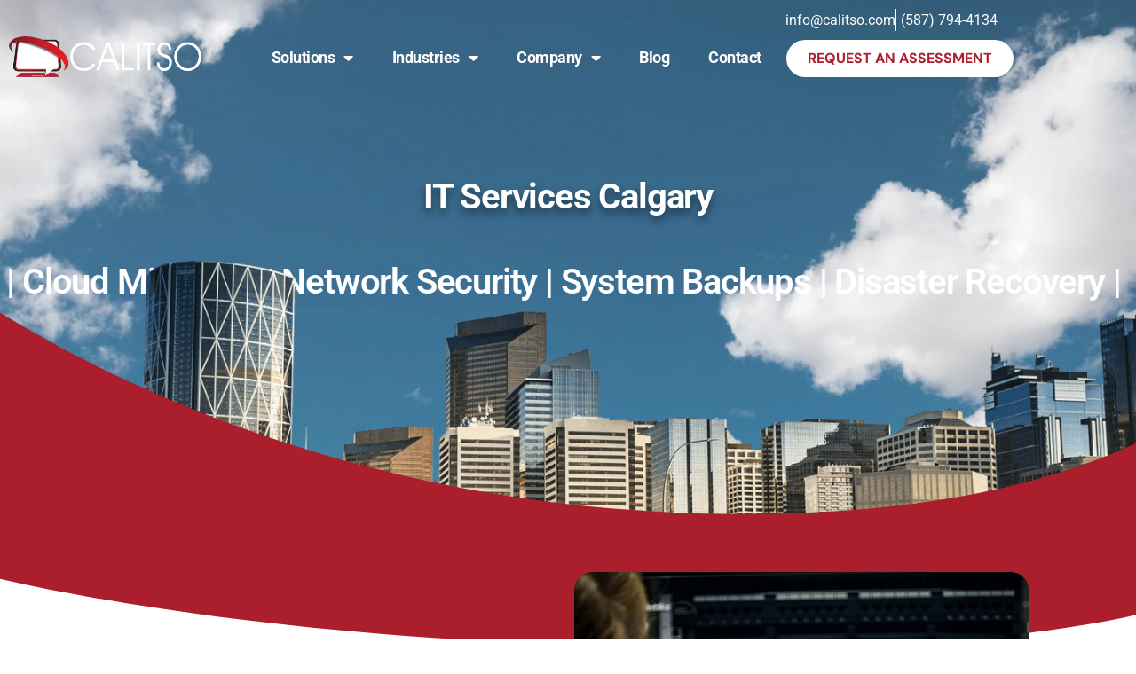

--- FILE ---
content_type: text/html; charset=UTF-8
request_url: https://calitso.com/loc/?pg_title=managed-it-solutions-in-calgary
body_size: 33122
content:
<!DOCTYPE html>
<html lang="en-US">
<head>
	<meta charset="UTF-8">
<script type="text/javascript">
/* <![CDATA[ */
var gform;gform||(document.addEventListener("gform_main_scripts_loaded",function(){gform.scriptsLoaded=!0}),document.addEventListener("gform/theme/scripts_loaded",function(){gform.themeScriptsLoaded=!0}),window.addEventListener("DOMContentLoaded",function(){gform.domLoaded=!0}),gform={domLoaded:!1,scriptsLoaded:!1,themeScriptsLoaded:!1,isFormEditor:()=>"function"==typeof InitializeEditor,callIfLoaded:function(o){return!(!gform.domLoaded||!gform.scriptsLoaded||!gform.themeScriptsLoaded&&!gform.isFormEditor()||(gform.isFormEditor()&&console.warn("The use of gform.initializeOnLoaded() is deprecated in the form editor context and will be removed in Gravity Forms 3.1."),o(),0))},initializeOnLoaded:function(o){gform.callIfLoaded(o)||(document.addEventListener("gform_main_scripts_loaded",()=>{gform.scriptsLoaded=!0,gform.callIfLoaded(o)}),document.addEventListener("gform/theme/scripts_loaded",()=>{gform.themeScriptsLoaded=!0,gform.callIfLoaded(o)}),window.addEventListener("DOMContentLoaded",()=>{gform.domLoaded=!0,gform.callIfLoaded(o)}))},hooks:{action:{},filter:{}},addAction:function(o,r,e,t){gform.addHook("action",o,r,e,t)},addFilter:function(o,r,e,t){gform.addHook("filter",o,r,e,t)},doAction:function(o){gform.doHook("action",o,arguments)},applyFilters:function(o){return gform.doHook("filter",o,arguments)},removeAction:function(o,r){gform.removeHook("action",o,r)},removeFilter:function(o,r,e){gform.removeHook("filter",o,r,e)},addHook:function(o,r,e,t,n){null==gform.hooks[o][r]&&(gform.hooks[o][r]=[]);var d=gform.hooks[o][r];null==n&&(n=r+"_"+d.length),gform.hooks[o][r].push({tag:n,callable:e,priority:t=null==t?10:t})},doHook:function(r,o,e){var t;if(e=Array.prototype.slice.call(e,1),null!=gform.hooks[r][o]&&((o=gform.hooks[r][o]).sort(function(o,r){return o.priority-r.priority}),o.forEach(function(o){"function"!=typeof(t=o.callable)&&(t=window[t]),"action"==r?t.apply(null,e):e[0]=t.apply(null,e)})),"filter"==r)return e[0]},removeHook:function(o,r,t,n){var e;null!=gform.hooks[o][r]&&(e=(e=gform.hooks[o][r]).filter(function(o,r,e){return!!(null!=n&&n!=o.tag||null!=t&&t!=o.priority)}),gform.hooks[o][r]=e)}});
/* ]]> */
</script>

	<meta name="viewport" content="width=device-width, initial-scale=1.0, viewport-fit=cover" />		<meta name='robots' content='index, follow, max-image-preview:large, max-snippet:-1, max-video-preview:-1' />
<link rel="canonical" href="https://calitso.com:443/loc/?pg_title=managed-it-solutions-in-calgary" />
	<!-- This site is optimized with the Yoast SEO Premium plugin v26.7 (Yoast SEO v26.7) - https://yoast.com/wordpress/plugins/seo/ -->
	<title>Managed It Solutions In Calgary</title>
	<link rel="canonical" href="https://calitso.com/loc/" />
	<meta property="og:locale" content="en_US" />
	<meta property="og:type" content="article" />
	<meta property="og:title" content="Loc" />
	<meta property="og:description" content="IT Services Calgary &nbsp; Managed IT | Cloud Migration | Network Security | System Backups | Disaster Recovery | Network Design | Email Security | Spam Filtering | IT Consulting | Office 365 | Microsoft Azure | Network Monitoring | Virtualization | VoIP | Assessments &nbsp; Managed IT | Cloud Migration | Network Security | [&hellip;]" />
	<meta property="og:url" content="https://calitso.com/loc/" />
	<meta property="og:site_name" content="Calitso IT" />
	<meta property="article:publisher" content="https://calitso.com/wp-content/uploads/2023/02/social-general-sharing-image.png" />
	<meta property="article:modified_time" content="2025-05-22T20:01:26+00:00" />
	<meta property="og:image" content="https://calitso.com/wp-content/uploads/2023/08/image-calitso-calgary-skyline-city-1.png" />
	<meta property="og:image:width" content="1441" />
	<meta property="og:image:height" content="734" />
	<meta property="og:image:type" content="image/png" />
	<meta name="twitter:card" content="summary_large_image" />
	<meta name="twitter:label1" content="Est. reading time" />
	<meta name="twitter:data1" content="11 minutes" />
	<script type="application/ld+json" class="yoast-schema-graph">{"@context":"https://schema.org","@graph":[{"@type":"WebPage","@id":"https://calitso.com/loc/","url":"https://calitso.com/loc/","name":"Loc | Calitso IT","isPartOf":{"@id":"https://calitso.com/#website"},"primaryImageOfPage":{"@id":"https://calitso.com/loc/#primaryimage"},"image":{"@id":"https://calitso.com/loc/#primaryimage"},"thumbnailUrl":"https://calitso.com/wp-content/uploads/2023/08/image-calitso-calgary-skyline-city-1.png","datePublished":"2025-02-21T19:35:54+00:00","dateModified":"2025-05-22T20:01:26+00:00","breadcrumb":{"@id":"https://calitso.com/loc/#breadcrumb"},"inLanguage":"en-US","potentialAction":[{"@type":"ReadAction","target":["https://calitso.com/loc/"]}]},{"@type":"ImageObject","inLanguage":"en-US","@id":"https://calitso.com/loc/#primaryimage","url":"https://calitso.com/wp-content/uploads/2023/08/image-calitso-calgary-skyline-city-1.png","contentUrl":"https://calitso.com/wp-content/uploads/2023/08/image-calitso-calgary-skyline-city-1.png","width":1441,"height":734,"caption":"calitso-calgary-skyline-city"},{"@type":"BreadcrumbList","@id":"https://calitso.com/loc/#breadcrumb","itemListElement":[{"@type":"ListItem","position":1,"name":"Home","item":"https://calitso.com/"},{"@type":"ListItem","position":2,"name":"Loc"}]},{"@type":"WebSite","@id":"https://calitso.com/#website","url":"https://calitso.com/","name":"Calitso IT","description":"","publisher":{"@id":"https://calitso.com/#organization"},"alternateName":"Calitso","potentialAction":[{"@type":"SearchAction","target":{"@type":"EntryPoint","urlTemplate":"https://calitso.com/?s={search_term_string}"},"query-input":{"@type":"PropertyValueSpecification","valueRequired":true,"valueName":"search_term_string"}}],"inLanguage":"en-US"},{"@type":"Organization","@id":"https://calitso.com/#organization","name":"Calitso IT","alternateName":"Calitso","url":"https://calitso.com/","logo":{"@type":"ImageObject","inLanguage":"en-US","@id":"https://calitso.com/#/schema/logo/image/","url":"https://calitso.com/wp-content/uploads/2021/11/Calitso-Logo.png","contentUrl":"https://calitso.com/wp-content/uploads/2021/11/Calitso-Logo.png","width":829,"height":175,"caption":"Calitso IT"},"image":{"@id":"https://calitso.com/#/schema/logo/image/"},"sameAs":["https://calitso.com/wp-content/uploads/2023/02/social-general-sharing-image.png"]}]}</script>
	<!-- / Yoast SEO Premium plugin. -->


<link rel="alternate" type="application/rss+xml" title="Calitso IT &raquo; Feed" href="https://calitso.com/feed/" />
<link rel="alternate" type="application/rss+xml" title="Calitso IT &raquo; Comments Feed" href="https://calitso.com/comments/feed/" />
<link rel="alternate" title="oEmbed (JSON)" type="application/json+oembed" href="https://calitso.com/wp-json/oembed/1.0/embed?url=https%3A%2F%2Fcalitso.com%2Floc%2F" />
<link rel="alternate" title="oEmbed (XML)" type="text/xml+oembed" href="https://calitso.com/wp-json/oembed/1.0/embed?url=https%3A%2F%2Fcalitso.com%2Floc%2F&#038;format=xml" />
<style id='wp-img-auto-sizes-contain-inline-css' type='text/css'>
img:is([sizes=auto i],[sizes^="auto," i]){contain-intrinsic-size:3000px 1500px}
/*# sourceURL=wp-img-auto-sizes-contain-inline-css */
</style>
<style id='wp-emoji-styles-inline-css' type='text/css'>

	img.wp-smiley, img.emoji {
		display: inline !important;
		border: none !important;
		box-shadow: none !important;
		height: 1em !important;
		width: 1em !important;
		margin: 0 0.07em !important;
		vertical-align: -0.1em !important;
		background: none !important;
		padding: 0 !important;
	}
/*# sourceURL=wp-emoji-styles-inline-css */
</style>
<style id='classic-theme-styles-inline-css' type='text/css'>
/*! This file is auto-generated */
.wp-block-button__link{color:#fff;background-color:#32373c;border-radius:9999px;box-shadow:none;text-decoration:none;padding:calc(.667em + 2px) calc(1.333em + 2px);font-size:1.125em}.wp-block-file__button{background:#32373c;color:#fff;text-decoration:none}
/*# sourceURL=/wp-includes/css/classic-themes.min.css */
</style>
<style id='global-styles-inline-css' type='text/css'>
:root{--wp--preset--aspect-ratio--square: 1;--wp--preset--aspect-ratio--4-3: 4/3;--wp--preset--aspect-ratio--3-4: 3/4;--wp--preset--aspect-ratio--3-2: 3/2;--wp--preset--aspect-ratio--2-3: 2/3;--wp--preset--aspect-ratio--16-9: 16/9;--wp--preset--aspect-ratio--9-16: 9/16;--wp--preset--color--black: #000000;--wp--preset--color--cyan-bluish-gray: #abb8c3;--wp--preset--color--white: #ffffff;--wp--preset--color--pale-pink: #f78da7;--wp--preset--color--vivid-red: #cf2e2e;--wp--preset--color--luminous-vivid-orange: #ff6900;--wp--preset--color--luminous-vivid-amber: #fcb900;--wp--preset--color--light-green-cyan: #7bdcb5;--wp--preset--color--vivid-green-cyan: #00d084;--wp--preset--color--pale-cyan-blue: #8ed1fc;--wp--preset--color--vivid-cyan-blue: #0693e3;--wp--preset--color--vivid-purple: #9b51e0;--wp--preset--gradient--vivid-cyan-blue-to-vivid-purple: linear-gradient(135deg,rgb(6,147,227) 0%,rgb(155,81,224) 100%);--wp--preset--gradient--light-green-cyan-to-vivid-green-cyan: linear-gradient(135deg,rgb(122,220,180) 0%,rgb(0,208,130) 100%);--wp--preset--gradient--luminous-vivid-amber-to-luminous-vivid-orange: linear-gradient(135deg,rgb(252,185,0) 0%,rgb(255,105,0) 100%);--wp--preset--gradient--luminous-vivid-orange-to-vivid-red: linear-gradient(135deg,rgb(255,105,0) 0%,rgb(207,46,46) 100%);--wp--preset--gradient--very-light-gray-to-cyan-bluish-gray: linear-gradient(135deg,rgb(238,238,238) 0%,rgb(169,184,195) 100%);--wp--preset--gradient--cool-to-warm-spectrum: linear-gradient(135deg,rgb(74,234,220) 0%,rgb(151,120,209) 20%,rgb(207,42,186) 40%,rgb(238,44,130) 60%,rgb(251,105,98) 80%,rgb(254,248,76) 100%);--wp--preset--gradient--blush-light-purple: linear-gradient(135deg,rgb(255,206,236) 0%,rgb(152,150,240) 100%);--wp--preset--gradient--blush-bordeaux: linear-gradient(135deg,rgb(254,205,165) 0%,rgb(254,45,45) 50%,rgb(107,0,62) 100%);--wp--preset--gradient--luminous-dusk: linear-gradient(135deg,rgb(255,203,112) 0%,rgb(199,81,192) 50%,rgb(65,88,208) 100%);--wp--preset--gradient--pale-ocean: linear-gradient(135deg,rgb(255,245,203) 0%,rgb(182,227,212) 50%,rgb(51,167,181) 100%);--wp--preset--gradient--electric-grass: linear-gradient(135deg,rgb(202,248,128) 0%,rgb(113,206,126) 100%);--wp--preset--gradient--midnight: linear-gradient(135deg,rgb(2,3,129) 0%,rgb(40,116,252) 100%);--wp--preset--font-size--small: 13px;--wp--preset--font-size--medium: 20px;--wp--preset--font-size--large: 36px;--wp--preset--font-size--x-large: 42px;--wp--preset--spacing--20: 0.44rem;--wp--preset--spacing--30: 0.67rem;--wp--preset--spacing--40: 1rem;--wp--preset--spacing--50: 1.5rem;--wp--preset--spacing--60: 2.25rem;--wp--preset--spacing--70: 3.38rem;--wp--preset--spacing--80: 5.06rem;--wp--preset--shadow--natural: 6px 6px 9px rgba(0, 0, 0, 0.2);--wp--preset--shadow--deep: 12px 12px 50px rgba(0, 0, 0, 0.4);--wp--preset--shadow--sharp: 6px 6px 0px rgba(0, 0, 0, 0.2);--wp--preset--shadow--outlined: 6px 6px 0px -3px rgb(255, 255, 255), 6px 6px rgb(0, 0, 0);--wp--preset--shadow--crisp: 6px 6px 0px rgb(0, 0, 0);}:where(.is-layout-flex){gap: 0.5em;}:where(.is-layout-grid){gap: 0.5em;}body .is-layout-flex{display: flex;}.is-layout-flex{flex-wrap: wrap;align-items: center;}.is-layout-flex > :is(*, div){margin: 0;}body .is-layout-grid{display: grid;}.is-layout-grid > :is(*, div){margin: 0;}:where(.wp-block-columns.is-layout-flex){gap: 2em;}:where(.wp-block-columns.is-layout-grid){gap: 2em;}:where(.wp-block-post-template.is-layout-flex){gap: 1.25em;}:where(.wp-block-post-template.is-layout-grid){gap: 1.25em;}.has-black-color{color: var(--wp--preset--color--black) !important;}.has-cyan-bluish-gray-color{color: var(--wp--preset--color--cyan-bluish-gray) !important;}.has-white-color{color: var(--wp--preset--color--white) !important;}.has-pale-pink-color{color: var(--wp--preset--color--pale-pink) !important;}.has-vivid-red-color{color: var(--wp--preset--color--vivid-red) !important;}.has-luminous-vivid-orange-color{color: var(--wp--preset--color--luminous-vivid-orange) !important;}.has-luminous-vivid-amber-color{color: var(--wp--preset--color--luminous-vivid-amber) !important;}.has-light-green-cyan-color{color: var(--wp--preset--color--light-green-cyan) !important;}.has-vivid-green-cyan-color{color: var(--wp--preset--color--vivid-green-cyan) !important;}.has-pale-cyan-blue-color{color: var(--wp--preset--color--pale-cyan-blue) !important;}.has-vivid-cyan-blue-color{color: var(--wp--preset--color--vivid-cyan-blue) !important;}.has-vivid-purple-color{color: var(--wp--preset--color--vivid-purple) !important;}.has-black-background-color{background-color: var(--wp--preset--color--black) !important;}.has-cyan-bluish-gray-background-color{background-color: var(--wp--preset--color--cyan-bluish-gray) !important;}.has-white-background-color{background-color: var(--wp--preset--color--white) !important;}.has-pale-pink-background-color{background-color: var(--wp--preset--color--pale-pink) !important;}.has-vivid-red-background-color{background-color: var(--wp--preset--color--vivid-red) !important;}.has-luminous-vivid-orange-background-color{background-color: var(--wp--preset--color--luminous-vivid-orange) !important;}.has-luminous-vivid-amber-background-color{background-color: var(--wp--preset--color--luminous-vivid-amber) !important;}.has-light-green-cyan-background-color{background-color: var(--wp--preset--color--light-green-cyan) !important;}.has-vivid-green-cyan-background-color{background-color: var(--wp--preset--color--vivid-green-cyan) !important;}.has-pale-cyan-blue-background-color{background-color: var(--wp--preset--color--pale-cyan-blue) !important;}.has-vivid-cyan-blue-background-color{background-color: var(--wp--preset--color--vivid-cyan-blue) !important;}.has-vivid-purple-background-color{background-color: var(--wp--preset--color--vivid-purple) !important;}.has-black-border-color{border-color: var(--wp--preset--color--black) !important;}.has-cyan-bluish-gray-border-color{border-color: var(--wp--preset--color--cyan-bluish-gray) !important;}.has-white-border-color{border-color: var(--wp--preset--color--white) !important;}.has-pale-pink-border-color{border-color: var(--wp--preset--color--pale-pink) !important;}.has-vivid-red-border-color{border-color: var(--wp--preset--color--vivid-red) !important;}.has-luminous-vivid-orange-border-color{border-color: var(--wp--preset--color--luminous-vivid-orange) !important;}.has-luminous-vivid-amber-border-color{border-color: var(--wp--preset--color--luminous-vivid-amber) !important;}.has-light-green-cyan-border-color{border-color: var(--wp--preset--color--light-green-cyan) !important;}.has-vivid-green-cyan-border-color{border-color: var(--wp--preset--color--vivid-green-cyan) !important;}.has-pale-cyan-blue-border-color{border-color: var(--wp--preset--color--pale-cyan-blue) !important;}.has-vivid-cyan-blue-border-color{border-color: var(--wp--preset--color--vivid-cyan-blue) !important;}.has-vivid-purple-border-color{border-color: var(--wp--preset--color--vivid-purple) !important;}.has-vivid-cyan-blue-to-vivid-purple-gradient-background{background: var(--wp--preset--gradient--vivid-cyan-blue-to-vivid-purple) !important;}.has-light-green-cyan-to-vivid-green-cyan-gradient-background{background: var(--wp--preset--gradient--light-green-cyan-to-vivid-green-cyan) !important;}.has-luminous-vivid-amber-to-luminous-vivid-orange-gradient-background{background: var(--wp--preset--gradient--luminous-vivid-amber-to-luminous-vivid-orange) !important;}.has-luminous-vivid-orange-to-vivid-red-gradient-background{background: var(--wp--preset--gradient--luminous-vivid-orange-to-vivid-red) !important;}.has-very-light-gray-to-cyan-bluish-gray-gradient-background{background: var(--wp--preset--gradient--very-light-gray-to-cyan-bluish-gray) !important;}.has-cool-to-warm-spectrum-gradient-background{background: var(--wp--preset--gradient--cool-to-warm-spectrum) !important;}.has-blush-light-purple-gradient-background{background: var(--wp--preset--gradient--blush-light-purple) !important;}.has-blush-bordeaux-gradient-background{background: var(--wp--preset--gradient--blush-bordeaux) !important;}.has-luminous-dusk-gradient-background{background: var(--wp--preset--gradient--luminous-dusk) !important;}.has-pale-ocean-gradient-background{background: var(--wp--preset--gradient--pale-ocean) !important;}.has-electric-grass-gradient-background{background: var(--wp--preset--gradient--electric-grass) !important;}.has-midnight-gradient-background{background: var(--wp--preset--gradient--midnight) !important;}.has-small-font-size{font-size: var(--wp--preset--font-size--small) !important;}.has-medium-font-size{font-size: var(--wp--preset--font-size--medium) !important;}.has-large-font-size{font-size: var(--wp--preset--font-size--large) !important;}.has-x-large-font-size{font-size: var(--wp--preset--font-size--x-large) !important;}
:where(.wp-block-post-template.is-layout-flex){gap: 1.25em;}:where(.wp-block-post-template.is-layout-grid){gap: 1.25em;}
:where(.wp-block-term-template.is-layout-flex){gap: 1.25em;}:where(.wp-block-term-template.is-layout-grid){gap: 1.25em;}
:where(.wp-block-columns.is-layout-flex){gap: 2em;}:where(.wp-block-columns.is-layout-grid){gap: 2em;}
:root :where(.wp-block-pullquote){font-size: 1.5em;line-height: 1.6;}
/*# sourceURL=global-styles-inline-css */
</style>
<link rel='stylesheet' id='dashicons-css' href='https://calitso.com/wp-includes/css/dashicons.min.css?ver=6.9' type='text/css' media='all' />
<link rel='stylesheet' id='admin-bar-css' href='https://calitso.com/wp-includes/css/admin-bar.min.css?ver=6.9' type='text/css' media='all' />
<style id='admin-bar-inline-css' type='text/css'>

    /* Hide CanvasJS credits for P404 charts specifically */
    #p404RedirectChart .canvasjs-chart-credit {
        display: none !important;
    }
    
    #p404RedirectChart canvas {
        border-radius: 6px;
    }

    .p404-redirect-adminbar-weekly-title {
        font-weight: bold;
        font-size: 14px;
        color: #fff;
        margin-bottom: 6px;
    }

    #wpadminbar #wp-admin-bar-p404_free_top_button .ab-icon:before {
        content: "\f103";
        color: #dc3545;
        top: 3px;
    }
    
    #wp-admin-bar-p404_free_top_button .ab-item {
        min-width: 80px !important;
        padding: 0px !important;
    }
    
    /* Ensure proper positioning and z-index for P404 dropdown */
    .p404-redirect-adminbar-dropdown-wrap { 
        min-width: 0; 
        padding: 0;
        position: static !important;
    }
    
    #wpadminbar #wp-admin-bar-p404_free_top_button_dropdown {
        position: static !important;
    }
    
    #wpadminbar #wp-admin-bar-p404_free_top_button_dropdown .ab-item {
        padding: 0 !important;
        margin: 0 !important;
    }
    
    .p404-redirect-dropdown-container {
        min-width: 340px;
        padding: 18px 18px 12px 18px;
        background: #23282d !important;
        color: #fff;
        border-radius: 12px;
        box-shadow: 0 8px 32px rgba(0,0,0,0.25);
        margin-top: 10px;
        position: relative !important;
        z-index: 999999 !important;
        display: block !important;
        border: 1px solid #444;
    }
    
    /* Ensure P404 dropdown appears on hover */
    #wpadminbar #wp-admin-bar-p404_free_top_button .p404-redirect-dropdown-container { 
        display: none !important;
    }
    
    #wpadminbar #wp-admin-bar-p404_free_top_button:hover .p404-redirect-dropdown-container { 
        display: block !important;
    }
    
    #wpadminbar #wp-admin-bar-p404_free_top_button:hover #wp-admin-bar-p404_free_top_button_dropdown .p404-redirect-dropdown-container {
        display: block !important;
    }
    
    .p404-redirect-card {
        background: #2c3338;
        border-radius: 8px;
        padding: 18px 18px 12px 18px;
        box-shadow: 0 2px 8px rgba(0,0,0,0.07);
        display: flex;
        flex-direction: column;
        align-items: flex-start;
        border: 1px solid #444;
    }
    
    .p404-redirect-btn {
        display: inline-block;
        background: #dc3545;
        color: #fff !important;
        font-weight: bold;
        padding: 5px 22px;
        border-radius: 8px;
        text-decoration: none;
        font-size: 17px;
        transition: background 0.2s, box-shadow 0.2s;
        margin-top: 8px;
        box-shadow: 0 2px 8px rgba(220,53,69,0.15);
        text-align: center;
        line-height: 1.6;
    }
    
    .p404-redirect-btn:hover {
        background: #c82333;
        color: #fff !important;
        box-shadow: 0 4px 16px rgba(220,53,69,0.25);
    }
    
    /* Prevent conflicts with other admin bar dropdowns */
    #wpadminbar .ab-top-menu > li:hover > .ab-item,
    #wpadminbar .ab-top-menu > li.hover > .ab-item {
        z-index: auto;
    }
    
    #wpadminbar #wp-admin-bar-p404_free_top_button:hover > .ab-item {
        z-index: 999998 !important;
    }
    
/*# sourceURL=admin-bar-inline-css */
</style>
<link rel='stylesheet' id='growme-style-css' href='https://calitso.com/wp-content/themes/growme/style.css?ver=6.9' type='text/css' media='all' />
<link rel='stylesheet' id='elementor-frontend-css' href='https://calitso.com/wp-content/plugins/elementor/assets/css/frontend.min.css?ver=3.34.1' type='text/css' media='all' />
<link rel='stylesheet' id='widget-image-css' href='https://calitso.com/wp-content/plugins/elementor/assets/css/widget-image.min.css?ver=3.34.1' type='text/css' media='all' />
<link rel='stylesheet' id='widget-nav-menu-css' href='https://calitso.com/wp-content/plugins/elementor-pro/assets/css/widget-nav-menu.min.css?ver=3.34.0' type='text/css' media='all' />
<link rel='stylesheet' id='widget-icon-list-css' href='https://calitso.com/wp-content/plugins/elementor/assets/css/widget-icon-list.min.css?ver=3.34.1' type='text/css' media='all' />
<link rel='stylesheet' id='e-sticky-css' href='https://calitso.com/wp-content/plugins/elementor-pro/assets/css/modules/sticky.min.css?ver=3.34.0' type='text/css' media='all' />
<link rel='stylesheet' id='widget-social-icons-css' href='https://calitso.com/wp-content/plugins/elementor/assets/css/widget-social-icons.min.css?ver=3.34.1' type='text/css' media='all' />
<link rel='stylesheet' id='e-apple-webkit-css' href='https://calitso.com/wp-content/plugins/elementor/assets/css/conditionals/apple-webkit.min.css?ver=3.34.1' type='text/css' media='all' />
<link rel='stylesheet' id='widget-divider-css' href='https://calitso.com/wp-content/plugins/elementor/assets/css/widget-divider.min.css?ver=3.34.1' type='text/css' media='all' />
<link rel='stylesheet' id='elementor-icons-css' href='https://calitso.com/wp-content/plugins/elementor/assets/lib/eicons/css/elementor-icons.min.css?ver=5.45.0' type='text/css' media='all' />
<link rel='stylesheet' id='elementor-post-3845-css' href='https://calitso.com/wp-content/uploads/elementor/css/post-3845.css?ver=1768425077' type='text/css' media='all' />
<link rel='stylesheet' id='widget-heading-css' href='https://calitso.com/wp-content/plugins/elementor/assets/css/widget-heading.min.css?ver=3.34.1' type='text/css' media='all' />
<link rel='stylesheet' id='e-shapes-css' href='https://calitso.com/wp-content/plugins/elementor/assets/css/conditionals/shapes.min.css?ver=3.34.1' type='text/css' media='all' />
<link rel='stylesheet' id='swiper-css' href='https://calitso.com/wp-content/plugins/elementor/assets/lib/swiper/v8/css/swiper.min.css?ver=8.4.5' type='text/css' media='all' />
<link rel='stylesheet' id='e-swiper-css' href='https://calitso.com/wp-content/plugins/elementor/assets/css/conditionals/e-swiper.min.css?ver=3.34.1' type='text/css' media='all' />
<link rel='stylesheet' id='widget-image-carousel-css' href='https://calitso.com/wp-content/plugins/elementor/assets/css/widget-image-carousel.min.css?ver=3.34.1' type='text/css' media='all' />
<link rel='stylesheet' id='widget-spacer-css' href='https://calitso.com/wp-content/plugins/elementor/assets/css/widget-spacer.min.css?ver=3.34.1' type='text/css' media='all' />
<link rel='stylesheet' id='widget-flip-box-css' href='https://calitso.com/wp-content/plugins/elementor-pro/assets/css/widget-flip-box.min.css?ver=3.34.0' type='text/css' media='all' />
<link rel='stylesheet' id='widget-call-to-action-css' href='https://calitso.com/wp-content/plugins/elementor-pro/assets/css/widget-call-to-action.min.css?ver=3.34.0' type='text/css' media='all' />
<link rel='stylesheet' id='e-transitions-css' href='https://calitso.com/wp-content/plugins/elementor-pro/assets/css/conditionals/transitions.min.css?ver=3.34.0' type='text/css' media='all' />
<link rel='stylesheet' id='e-motion-fx-css' href='https://calitso.com/wp-content/plugins/elementor-pro/assets/css/modules/motion-fx.min.css?ver=3.34.0' type='text/css' media='all' />
<link rel='stylesheet' id='widget-accordion-css' href='https://calitso.com/wp-content/plugins/elementor/assets/css/widget-accordion.min.css?ver=3.34.1' type='text/css' media='all' />
<link rel='stylesheet' id='widget-google_maps-css' href='https://calitso.com/wp-content/plugins/elementor/assets/css/widget-google_maps.min.css?ver=3.34.1' type='text/css' media='all' />
<link rel='stylesheet' id='elementor-post-16302-css' href='https://calitso.com/wp-content/uploads/elementor/css/post-16302.css?ver=1768425077' type='text/css' media='all' />
<link rel='stylesheet' id='elementor-post-14901-css' href='https://calitso.com/wp-content/uploads/elementor/css/post-14901.css?ver=1768425077' type='text/css' media='all' />
<link rel='stylesheet' id='elementor-post-15229-css' href='https://calitso.com/wp-content/uploads/elementor/css/post-15229.css?ver=1768425078' type='text/css' media='all' />
<link rel='stylesheet' id='gform_basic-css' href='https://calitso.com/wp-content/plugins/gravityforms/assets/css/dist/basic.min.css?ver=2.9.25' type='text/css' media='all' />
<link rel='stylesheet' id='gform_theme_components-css' href='https://calitso.com/wp-content/plugins/gravityforms/assets/css/dist/theme-components.min.css?ver=2.9.25' type='text/css' media='all' />
<link rel='stylesheet' id='gform_theme-css' href='https://calitso.com/wp-content/plugins/gravityforms/assets/css/dist/theme.min.css?ver=2.9.25' type='text/css' media='all' />
<link rel='stylesheet' id='elementor-gf-local-robotocondensed-css' href='https://calitso.com/wp-content/uploads/elementor/google-fonts/css/robotocondensed.css?ver=1747984314' type='text/css' media='all' />
<link rel='stylesheet' id='elementor-gf-local-roboto-css' href='https://calitso.com/wp-content/uploads/elementor/google-fonts/css/roboto.css?ver=1747984318' type='text/css' media='all' />
<link rel='stylesheet' id='elementor-gf-local-dmsans-css' href='https://calitso.com/wp-content/uploads/elementor/google-fonts/css/dmsans.css?ver=1747984319' type='text/css' media='all' />
<link rel='stylesheet' id='elementor-icons-shared-0-css' href='https://calitso.com/wp-content/plugins/elementor/assets/lib/font-awesome/css/fontawesome.min.css?ver=5.15.3' type='text/css' media='all' />
<link rel='stylesheet' id='elementor-icons-fa-solid-css' href='https://calitso.com/wp-content/plugins/elementor/assets/lib/font-awesome/css/solid.min.css?ver=5.15.3' type='text/css' media='all' />
<link rel='stylesheet' id='elementor-icons-fa-brands-css' href='https://calitso.com/wp-content/plugins/elementor/assets/lib/font-awesome/css/brands.min.css?ver=5.15.3' type='text/css' media='all' />
<script type="text/javascript" src="https://calitso.com/wp-includes/js/jquery/jquery.min.js?ver=3.7.1" id="jquery-core-js"></script>
<script type="text/javascript" src="https://calitso.com/wp-includes/js/jquery/jquery-migrate.min.js?ver=3.4.1" id="jquery-migrate-js"></script>
<script type="text/javascript" defer='defer' src="https://calitso.com/wp-content/plugins/gravityforms/js/jquery.json.min.js?ver=2.9.25" id="gform_json-js"></script>
<script type="text/javascript" id="gform_gravityforms-js-extra">
/* <![CDATA[ */
var gf_global = {"gf_currency_config":{"name":"Canadian Dollar","symbol_left":"$","symbol_right":"CAD","symbol_padding":" ","thousand_separator":",","decimal_separator":".","decimals":2,"code":"CAD"},"base_url":"https://calitso.com/wp-content/plugins/gravityforms","number_formats":[],"spinnerUrl":"https://calitso.com/wp-content/plugins/gravityforms/images/spinner.svg","version_hash":"657ca6b3e722a7cef557548eafac8d2c","strings":{"newRowAdded":"New row added.","rowRemoved":"Row removed","formSaved":"The form has been saved.  The content contains the link to return and complete the form."}};
var gform_i18n = {"datepicker":{"days":{"monday":"Mo","tuesday":"Tu","wednesday":"We","thursday":"Th","friday":"Fr","saturday":"Sa","sunday":"Su"},"months":{"january":"January","february":"February","march":"March","april":"April","may":"May","june":"June","july":"July","august":"August","september":"September","october":"October","november":"November","december":"December"},"firstDay":1,"iconText":"Select date"}};
var gf_legacy_multi = {"7":""};
var gform_gravityforms = {"strings":{"invalid_file_extension":"This type of file is not allowed. Must be one of the following:","delete_file":"Delete this file","in_progress":"in progress","file_exceeds_limit":"File exceeds size limit","illegal_extension":"This type of file is not allowed.","max_reached":"Maximum number of files reached","unknown_error":"There was a problem while saving the file on the server","currently_uploading":"Please wait for the uploading to complete","cancel":"Cancel","cancel_upload":"Cancel this upload","cancelled":"Cancelled","error":"Error","message":"Message"},"vars":{"images_url":"https://calitso.com/wp-content/plugins/gravityforms/images"}};
//# sourceURL=gform_gravityforms-js-extra
/* ]]> */
</script>
<script type="text/javascript" id="gform_gravityforms-js-before">
/* <![CDATA[ */

//# sourceURL=gform_gravityforms-js-before
/* ]]> */
</script>
<script type="text/javascript" defer='defer' src="https://calitso.com/wp-content/plugins/gravityforms/js/gravityforms.min.js?ver=2.9.25" id="gform_gravityforms-js"></script>
<script type="text/javascript" defer='defer' src="https://calitso.com/wp-content/plugins/gravityforms/assets/js/dist/utils.min.js?ver=48a3755090e76a154853db28fc254681" id="gform_gravityforms_utils-js"></script>
<link rel="https://api.w.org/" href="https://calitso.com/wp-json/" /><link rel="alternate" title="JSON" type="application/json" href="https://calitso.com/wp-json/wp/v2/pages/16302" /><link rel="EditURI" type="application/rsd+xml" title="RSD" href="https://calitso.com/xmlrpc.php?rsd" />
<meta name="generator" content="WordPress 6.9" />
<link rel='shortlink' href='https://calitso.com/?p=16302' />
<meta name="generator" content="Elementor 3.34.1; features: additional_custom_breakpoints; settings: css_print_method-external, google_font-enabled, font_display-auto">
<script async src='https://tag.simpli.fi/sifitag/218adab0-075a-013a-bcca-06a60fe5fe77'></script>
<script src="https://code.jquery.com/jquery-3.6.4.min.js" integrity="sha256-oP6HI9z1XaZNBrJURtCoUT5SUnxFr8s3BzRl+cbzUq8=" crossorigin="anonymous"></script>
<!-- Meta Pixel Code -->
<script>
!function(f,b,e,v,n,t,s)
{if(f.fbq)return;n=f.fbq=function(){n.callMethod?
n.callMethod.apply(n,arguments):n.queue.push(arguments)};
if(!f._fbq)f._fbq=n;n.push=n;n.loaded=!0;n.version='2.0';
n.queue=[];t=b.createElement(e);t.async=!0;
t.src=v;s=b.getElementsByTagName(e)[0];
s.parentNode.insertBefore(t,s)}(window, document,'script',
'https://connect.facebook.net/en_US/fbevents.js');
fbq('init', '837707744276693');
fbq('track', 'PageView');
</script>
<noscript><img alt="facebook" height="1" width="1" style="display:none"
src="https://www.facebook.com/tr?id=837707744276693&ev=PageView&noscript=1"
/></noscript>
<!-- End Meta Pixel Code -->
<script type="text/javascript">
	jQuery(window).scroll(function () {
		var sc = jQuery(window).scrollTop();
		if (sc > 100) {
			jQuery('body').addClass('scrollko');
		} else {
			jQuery('body').removeClass('scrollko');
		}
	});
</script>
			<style>
				.e-con.e-parent:nth-of-type(n+4):not(.e-lazyloaded):not(.e-no-lazyload),
				.e-con.e-parent:nth-of-type(n+4):not(.e-lazyloaded):not(.e-no-lazyload) * {
					background-image: none !important;
				}
				@media screen and (max-height: 1024px) {
					.e-con.e-parent:nth-of-type(n+3):not(.e-lazyloaded):not(.e-no-lazyload),
					.e-con.e-parent:nth-of-type(n+3):not(.e-lazyloaded):not(.e-no-lazyload) * {
						background-image: none !important;
					}
				}
				@media screen and (max-height: 640px) {
					.e-con.e-parent:nth-of-type(n+2):not(.e-lazyloaded):not(.e-no-lazyload),
					.e-con.e-parent:nth-of-type(n+2):not(.e-lazyloaded):not(.e-no-lazyload) * {
						background-image: none !important;
					}
				}
			</style>
			<link rel="icon" href="https://calitso.com/wp-content/uploads/2019/09/cropped-calgary-logo-white-32x32.png" sizes="32x32" />
<link rel="icon" href="https://calitso.com/wp-content/uploads/2019/09/cropped-calgary-logo-white-192x192.png" sizes="192x192" />
<link rel="apple-touch-icon" href="https://calitso.com/wp-content/uploads/2019/09/cropped-calgary-logo-white-180x180.png" />
<meta name="msapplication-TileImage" content="https://calitso.com/wp-content/uploads/2019/09/cropped-calgary-logo-white-270x270.png" />
		<style type="text/css" id="wp-custom-css">
			html, body{
	max-width:100vw;
	overflow-x:hidden;
	background-color: #FFFFFF !important;
}
.scrollko #headerSec{
	background:#fff !important;
}
p a, .elementor-flip-box__layer__description a{
 color:inherit!important;
}
.image-logo1 img
{
	margin-bottom: -9px;
}
.gform_title
{
	font-family: 'Roboto';
	font-style: normal;
	font-weight: 700;
	font-size: 30px;
	line-height: 30px;
	color: #FFFFFF;
	margin-bottom: 1rem;
	margin-right: 170px;		
}
#gform_wrapper_6
{
	background-color: #AA1F2B;
	padding: 40px 40px 40px 40px;
	border-radius: 20px;
}
#gform_submit_button_6
{
	border-radius: 100px;
	padding: 10px 20px;
	background: #AA1F2B;
	color: #FFFFFF;
	font-size: 18px;
	padding: 15px 40px 15px 40px;
	margin-left: 270px;
}

#input_6_1
{
	border-radius: 20px;
	background: #ffffff;
	border-color: #ffffff;
	color: #828282;
	font-size: 18px;
	padding: 10px 20px 10px;
	margin-bottom: -5px;
}
#input_6_4
{
	border-radius: 20px;
	background: #ffffff;
	border-color: #ffffff;
	color: #828282;
	font-size: 18px;
	padding: 10px 20px 10px;
	margin-bottom: -5px;
}
#input_6_5
{
	border-radius: 20px;
	background: #ffffff;
	border-color: #ffffff;
	color: #828282;
	font-size: 18px;
	padding: 10px 20px 10px;
	margin-bottom: -5px;
}
#input_6_6
{
	border-radius: 20px;
	background: #ffffff;
	border-color: #ffffff;
	color: #828282;
	font-size: 18px;
	padding: 10px 20px 10px;
	margin-bottom: -5px;
}

#input_6_7
{
	border-radius: 20px;
	background: #ffffff;
	border-color: #ffffff;
	color: #828282;
	resize: none;
	font-size: 18px;
	padding: 10px 20px 10px;
	height: 150px;
	margin-bottom: -5px;
}


.gform_required_legend {
	display: none !important;
}

#gform_fields_5 {
	display: flex !important;
	flex-direction: row !important;
	align-items: center !important;
}

#gform_5 {
	display: flex !important;
	justify-content: center !important;
}

.gfield_required {
	display: none !important;
}

#gform_5 #field_5_4, #gform_5 #field_5_3, #gform_5 #field_5_1 {
	width: 20vw !important;
}

#gform_submit_button_5 {
	width: 11vw;
	background-color: transparent;
	color: #FFFFFF;
	font-size: 15px;
	border-radius: 5px;
	border: 1px solid #FFFFFF;
	margin-left: 1rem;
	transition: 400ms;
}

#gform_submit_button_5:hover {
	background-color: #ed1c24;
	cursor: pointer;
}

#gform_5 label {
	font-weight: 400 !important;
}

#gform_5 #input_5_1, #gform_5 #input_5_3, #gform_5 #input_5_4{
	background-color: transparent;
	border: none;
	border-bottom: 1px solid #FFFFFF;
	color: #FFFFFF !important;
	
}

#gform_5 #input_5_1:focus, #gform_5 #input_5_3:focus, #gform_5 #input_5_4:focus {
	color: #FFFFFF !important;
	outline: none ;
}

@media screen and (max-width: 1024px) {
	#gform_fields_5 {
		flex-direction: column !important;
	}
	#gform_5 {
	display: block !important;
}
#gform_5 #field_5_4, #gform_5 #field_5_3, #gform_5 #field_5_1 {
	width: 80vw !important;
}
	#gform_submit_button_5 {
		width: 80vw !important;
		margin-left: auto;
		margin-right: auto;
	}
}

.contact-h3 {
	text-align: center !important;
	color: #FFFFFF !important;
	text-transform: uppercase !important;
}

#gform_1 .gfield_required {
    display: none !important;
}

#gform_1 .gfield_label {
	font-size: 14px !important;
	font-weight: 400 !important;
	margin-bottom: 0px !important;
}

#gform_1 textarea {
	max-height: 6rem;
	resize: none;
}

#gform_submit_button_1 {
	padding: 10px 30px;
	background-color: transparent;
	color: #FFFFFF;
	transition: 400ms !important;
}

#gform_submit_button_1:hover {
	background-color: #333;
	border: 1px solid #333;
	cursor: pointer;
}

.firstsec .elementor-cta {
    border-radius: 20px !important;
}

.firstsec .elementor-bg, 
.firstsec .elementor-cta__bg-overlay, .firstsec .elementor-cta__bg-wrapper {
	border-radius: 20px 20px 0px 0px !important; 
}

.firstsec .elementor-cta__content {
		border-radius: 0px 0px 20px 20px !important;
}
		</style>
		</head>
<body class="wp-singular page-template page-template-elementor_header_footer page page-id-16302 wp-custom-logo wp-theme-growme elementor-default elementor-template-full-width elementor-kit-3845 elementor-page elementor-page-16302">
		<header data-elementor-type="header" data-elementor-id="14901" class="elementor elementor-14901 elementor-location-header" data-elementor-post-type="elementor_library">
					<section class="elementor-section elementor-top-section elementor-element elementor-element-e4d28e8 sticky-header elementor-section-boxed elementor-section-height-default elementor-section-height-default" data-id="e4d28e8" data-element_type="section" id="headerSec" data-settings="{&quot;sticky&quot;:&quot;top&quot;,&quot;sticky_effects_offset&quot;:100,&quot;sticky_effects_offset_mobile&quot;:0,&quot;sticky_on&quot;:[&quot;desktop&quot;,&quot;tablet&quot;,&quot;mobile&quot;],&quot;sticky_offset&quot;:0,&quot;sticky_anchor_link_offset&quot;:0}">
							<div class="elementor-background-overlay"></div>
							<div class="elementor-container elementor-column-gap-default">
					<div class="elementor-column elementor-col-33 elementor-top-column elementor-element elementor-element-371555e logo" data-id="371555e" data-element_type="column">
			<div class="elementor-widget-wrap elementor-element-populated">
						<div class="elementor-element elementor-element-be0b7ed logoW elementor-absolute elementor-widget elementor-widget-image" data-id="be0b7ed" data-element_type="widget" data-settings="{&quot;_position&quot;:&quot;absolute&quot;}" data-widget_type="image.default">
				<div class="elementor-widget-container">
																<a href="/">
							<img width="829" height="175" src="https://calitso.com/wp-content/uploads/2021/11/Calitso-Logo-white.png" class="attachment-full size-full wp-image-11599" alt="it company" />								</a>
															</div>
				</div>
				<div class="elementor-element elementor-element-d7edf4b logoB elementor-widget elementor-widget-image" data-id="d7edf4b" data-element_type="widget" data-widget_type="image.default">
				<div class="elementor-widget-container">
																<a href="/">
							<img width="829" height="175" src="https://calitso.com/wp-content/uploads/2021/11/Calitso-Logo.png" class="attachment-full size-full wp-image-11598" alt="it company" />								</a>
															</div>
				</div>
					</div>
		</div>
				<div class="elementor-column elementor-col-33 elementor-top-column elementor-element elementor-element-d7c07f7 menu" data-id="d7c07f7" data-element_type="column">
			<div class="elementor-widget-wrap elementor-element-populated">
						<div class="elementor-element elementor-element-2edb265 elementor-widget elementor-widget-html" data-id="2edb265" data-element_type="widget" data-widget_type="html.default">
				<div class="elementor-widget-container">
					<style>
#headerSec {
-webkit-transition: transform 0.34s ease;
 transition : transform 0.8s ease !important;
}

.headerup{
 transform: translateY(-110px);
}
 .fixed-position {
    position: fixed !important;
 }
</style>				</div>
				</div>
				<div class="elementor-element elementor-element-8e6d44e elementor-nav-menu__align-end elementor-nav-menu__text-align-center elementor-widget-mobile__width-initial mainMenu elementor-nav-menu--stretch elementor-hidden-mobile elementor-nav-menu--dropdown-tablet elementor-nav-menu--toggle elementor-nav-menu--burger elementor-widget elementor-widget-nav-menu" data-id="8e6d44e" data-element_type="widget" data-settings="{&quot;full_width&quot;:&quot;stretch&quot;,&quot;layout&quot;:&quot;horizontal&quot;,&quot;submenu_icon&quot;:{&quot;value&quot;:&quot;&lt;i class=\&quot;fas fa-caret-down\&quot; aria-hidden=\&quot;true\&quot;&gt;&lt;\/i&gt;&quot;,&quot;library&quot;:&quot;fa-solid&quot;},&quot;toggle&quot;:&quot;burger&quot;}" data-widget_type="nav-menu.default">
				<div class="elementor-widget-container">
								<nav aria-label="Menu" class="elementor-nav-menu--main elementor-nav-menu__container elementor-nav-menu--layout-horizontal e--pointer-none">
				<ul id="menu-1-8e6d44e" class="elementor-nav-menu"><li class="menu-item menu-item-type-custom menu-item-object-custom menu-item-has-children menu-item-12873"><a href="#" class="elementor-item elementor-item-anchor">Solutions</a>
<ul class="sub-menu elementor-nav-menu--dropdown">
	<li class="menu-item menu-item-type-post_type menu-item-object-page menu-item-16066"><a href="https://calitso.com/managed-it-services/" class="elementor-sub-item">Managed IT</a></li>
	<li class="menu-item menu-item-type-post_type menu-item-object-page menu-item-13869"><a href="https://calitso.com/cloud-services-calgary/" class="elementor-sub-item">Cloud Services</a></li>
	<li class="menu-item menu-item-type-post_type menu-item-object-page menu-item-13870"><a href="https://calitso.com/calgary-cybersecurity/" class="elementor-sub-item">Cybersecurity</a></li>
	<li class="menu-item menu-item-type-post_type menu-item-object-page menu-item-13872"><a href="https://calitso.com/calgary-it-consulting/" class="elementor-sub-item">IT Consulting</a></li>
	<li class="menu-item menu-item-type-post_type menu-item-object-page menu-item-13871"><a href="https://calitso.com/disaster-recovery/" class="elementor-sub-item">Data Backup &amp; Disaster Recovery</a></li>
	<li class="menu-item menu-item-type-post_type menu-item-object-page menu-item-13873"><a href="https://calitso.com/network-services-calgary/" class="elementor-sub-item">Network Services</a></li>
</ul>
</li>
<li class="menu-item menu-item-type-custom menu-item-object-custom menu-item-has-children menu-item-12875"><a href="#" class="elementor-item elementor-item-anchor">Industries</a>
<ul class="sub-menu elementor-nav-menu--dropdown">
	<li class="menu-item menu-item-type-post_type menu-item-object-page menu-item-13878"><a href="https://calitso.com/oil-and-gas/" class="elementor-sub-item">Oil &amp; Gas</a></li>
	<li class="menu-item menu-item-type-post_type menu-item-object-page menu-item-13874"><a href="https://calitso.com/construction/" class="elementor-sub-item">Construction &amp; Architecture</a></li>
	<li class="menu-item menu-item-type-post_type menu-item-object-page menu-item-13875"><a href="https://calitso.com/healthcare/" class="elementor-sub-item">Healthcare</a></li>
	<li class="menu-item menu-item-type-post_type menu-item-object-page menu-item-13876"><a href="https://calitso.com/law-firms/" class="elementor-sub-item">Law Firms</a></li>
	<li class="menu-item menu-item-type-post_type menu-item-object-page menu-item-13877"><a href="https://calitso.com/manufacturing/" class="elementor-sub-item">Manufacturing</a></li>
	<li class="menu-item menu-item-type-post_type menu-item-object-page menu-item-13879"><a href="https://calitso.com/nonprofits/" class="elementor-sub-item">Nonprofit Organizations</a></li>
	<li class="menu-item menu-item-type-post_type menu-item-object-page menu-item-13880"><a href="https://calitso.com/small-medium-sized-businesses/" class="elementor-sub-item">Small &amp; Midsize Businesses</a></li>
</ul>
</li>
<li class="menu-item menu-item-type-custom menu-item-object-custom menu-item-has-children menu-item-12876"><a href="#" class="elementor-item elementor-item-anchor">Company</a>
<ul class="sub-menu elementor-nav-menu--dropdown">
	<li class="menu-item menu-item-type-post_type menu-item-object-page menu-item-15392"><a href="https://calitso.com/about-us/" class="elementor-sub-item">About Us</a></li>
	<li class="menu-item menu-item-type-post_type menu-item-object-page menu-item-13883"><a href="https://calitso.com/about-us/approach/" class="elementor-sub-item">Our Approach</a></li>
	<li class="menu-item menu-item-type-post_type menu-item-object-page menu-item-13884"><a href="https://calitso.com/about-us/team/" class="elementor-sub-item">Our Team</a></li>
	<li class="menu-item menu-item-type-post_type menu-item-object-page menu-item-13882"><a href="https://calitso.com/about-us/careers/" class="elementor-sub-item">Careers</a></li>
</ul>
</li>
<li class="menu-item menu-item-type-post_type menu-item-object-page menu-item-13885"><a href="https://calitso.com/blog/" class="elementor-item">Blog</a></li>
<li class="menu-item menu-item-type-post_type menu-item-object-page menu-item-13886"><a href="https://calitso.com/contact-us/" class="elementor-item">Contact</a></li>
</ul>			</nav>
					<div class="elementor-menu-toggle" role="button" tabindex="0" aria-label="Menu Toggle" aria-expanded="false">
			<i aria-hidden="true" role="presentation" class="elementor-menu-toggle__icon--open eicon-menu-bar"></i><i aria-hidden="true" role="presentation" class="elementor-menu-toggle__icon--close eicon-close"></i>		</div>
					<nav class="elementor-nav-menu--dropdown elementor-nav-menu__container" aria-hidden="true">
				<ul id="menu-2-8e6d44e" class="elementor-nav-menu"><li class="menu-item menu-item-type-custom menu-item-object-custom menu-item-has-children menu-item-12873"><a href="#" class="elementor-item elementor-item-anchor" tabindex="-1">Solutions</a>
<ul class="sub-menu elementor-nav-menu--dropdown">
	<li class="menu-item menu-item-type-post_type menu-item-object-page menu-item-16066"><a href="https://calitso.com/managed-it-services/" class="elementor-sub-item" tabindex="-1">Managed IT</a></li>
	<li class="menu-item menu-item-type-post_type menu-item-object-page menu-item-13869"><a href="https://calitso.com/cloud-services-calgary/" class="elementor-sub-item" tabindex="-1">Cloud Services</a></li>
	<li class="menu-item menu-item-type-post_type menu-item-object-page menu-item-13870"><a href="https://calitso.com/calgary-cybersecurity/" class="elementor-sub-item" tabindex="-1">Cybersecurity</a></li>
	<li class="menu-item menu-item-type-post_type menu-item-object-page menu-item-13872"><a href="https://calitso.com/calgary-it-consulting/" class="elementor-sub-item" tabindex="-1">IT Consulting</a></li>
	<li class="menu-item menu-item-type-post_type menu-item-object-page menu-item-13871"><a href="https://calitso.com/disaster-recovery/" class="elementor-sub-item" tabindex="-1">Data Backup &amp; Disaster Recovery</a></li>
	<li class="menu-item menu-item-type-post_type menu-item-object-page menu-item-13873"><a href="https://calitso.com/network-services-calgary/" class="elementor-sub-item" tabindex="-1">Network Services</a></li>
</ul>
</li>
<li class="menu-item menu-item-type-custom menu-item-object-custom menu-item-has-children menu-item-12875"><a href="#" class="elementor-item elementor-item-anchor" tabindex="-1">Industries</a>
<ul class="sub-menu elementor-nav-menu--dropdown">
	<li class="menu-item menu-item-type-post_type menu-item-object-page menu-item-13878"><a href="https://calitso.com/oil-and-gas/" class="elementor-sub-item" tabindex="-1">Oil &amp; Gas</a></li>
	<li class="menu-item menu-item-type-post_type menu-item-object-page menu-item-13874"><a href="https://calitso.com/construction/" class="elementor-sub-item" tabindex="-1">Construction &amp; Architecture</a></li>
	<li class="menu-item menu-item-type-post_type menu-item-object-page menu-item-13875"><a href="https://calitso.com/healthcare/" class="elementor-sub-item" tabindex="-1">Healthcare</a></li>
	<li class="menu-item menu-item-type-post_type menu-item-object-page menu-item-13876"><a href="https://calitso.com/law-firms/" class="elementor-sub-item" tabindex="-1">Law Firms</a></li>
	<li class="menu-item menu-item-type-post_type menu-item-object-page menu-item-13877"><a href="https://calitso.com/manufacturing/" class="elementor-sub-item" tabindex="-1">Manufacturing</a></li>
	<li class="menu-item menu-item-type-post_type menu-item-object-page menu-item-13879"><a href="https://calitso.com/nonprofits/" class="elementor-sub-item" tabindex="-1">Nonprofit Organizations</a></li>
	<li class="menu-item menu-item-type-post_type menu-item-object-page menu-item-13880"><a href="https://calitso.com/small-medium-sized-businesses/" class="elementor-sub-item" tabindex="-1">Small &amp; Midsize Businesses</a></li>
</ul>
</li>
<li class="menu-item menu-item-type-custom menu-item-object-custom menu-item-has-children menu-item-12876"><a href="#" class="elementor-item elementor-item-anchor" tabindex="-1">Company</a>
<ul class="sub-menu elementor-nav-menu--dropdown">
	<li class="menu-item menu-item-type-post_type menu-item-object-page menu-item-15392"><a href="https://calitso.com/about-us/" class="elementor-sub-item" tabindex="-1">About Us</a></li>
	<li class="menu-item menu-item-type-post_type menu-item-object-page menu-item-13883"><a href="https://calitso.com/about-us/approach/" class="elementor-sub-item" tabindex="-1">Our Approach</a></li>
	<li class="menu-item menu-item-type-post_type menu-item-object-page menu-item-13884"><a href="https://calitso.com/about-us/team/" class="elementor-sub-item" tabindex="-1">Our Team</a></li>
	<li class="menu-item menu-item-type-post_type menu-item-object-page menu-item-13882"><a href="https://calitso.com/about-us/careers/" class="elementor-sub-item" tabindex="-1">Careers</a></li>
</ul>
</li>
<li class="menu-item menu-item-type-post_type menu-item-object-page menu-item-13885"><a href="https://calitso.com/blog/" class="elementor-item" tabindex="-1">Blog</a></li>
<li class="menu-item menu-item-type-post_type menu-item-object-page menu-item-13886"><a href="https://calitso.com/contact-us/" class="elementor-item" tabindex="-1">Contact</a></li>
</ul>			</nav>
						</div>
				</div>
				<div class="elementor-element elementor-element-7b62ddb elementor-nav-menu__align-end elementor-nav-menu__text-align-center elementor-widget-mobile__width-initial mainMenu elementor-nav-menu--stretch elementor-hidden-desktop elementor-hidden-tablet elementor-nav-menu--dropdown-tablet elementor-nav-menu--toggle elementor-nav-menu--burger elementor-widget elementor-widget-nav-menu" data-id="7b62ddb" data-element_type="widget" data-settings="{&quot;full_width&quot;:&quot;stretch&quot;,&quot;layout&quot;:&quot;horizontal&quot;,&quot;submenu_icon&quot;:{&quot;value&quot;:&quot;&lt;i class=\&quot;fas fa-caret-down\&quot; aria-hidden=\&quot;true\&quot;&gt;&lt;\/i&gt;&quot;,&quot;library&quot;:&quot;fa-solid&quot;},&quot;toggle&quot;:&quot;burger&quot;}" data-widget_type="nav-menu.default">
				<div class="elementor-widget-container">
								<nav aria-label="Menu" class="elementor-nav-menu--main elementor-nav-menu__container elementor-nav-menu--layout-horizontal e--pointer-none">
				<ul id="menu-1-7b62ddb" class="elementor-nav-menu"><li class="menu-item menu-item-type-post_type menu-item-object-page menu-item-home menu-item-15618"><a href="https://calitso.com/" class="elementor-item">Home</a></li>
<li class="menu-item menu-item-type-custom menu-item-object-custom menu-item-has-children menu-item-15641"><a href="#" class="elementor-item elementor-item-anchor">Solutions</a>
<ul class="sub-menu elementor-nav-menu--dropdown">
	<li class="menu-item menu-item-type-post_type menu-item-object-page menu-item-15624"><a href="https://calitso.com/cloud-services-calgary/" class="elementor-sub-item">Cloud Services</a></li>
	<li class="menu-item menu-item-type-post_type menu-item-object-page menu-item-15627"><a href="https://calitso.com/calgary-cybersecurity/" class="elementor-sub-item">Cybersecurity</a></li>
	<li class="menu-item menu-item-type-post_type menu-item-object-page menu-item-15628"><a href="https://calitso.com/disaster-recovery/" class="elementor-sub-item">Data Backup &amp; Disaster Recovery</a></li>
	<li class="menu-item menu-item-type-post_type menu-item-object-page menu-item-15630"><a href="https://calitso.com/calgary-it-consulting/" class="elementor-sub-item">IT Consulting</a></li>
	<li class="menu-item menu-item-type-post_type menu-item-object-page menu-item-15634"><a href="https://calitso.com/network-services-calgary/" class="elementor-sub-item">Network Services</a></li>
</ul>
</li>
<li class="menu-item menu-item-type-custom menu-item-object-custom menu-item-has-children menu-item-15642"><a href="#" class="elementor-item elementor-item-anchor">Industries</a>
<ul class="sub-menu elementor-nav-menu--dropdown">
	<li class="menu-item menu-item-type-post_type menu-item-object-page menu-item-15636"><a href="https://calitso.com/oil-and-gas/" class="elementor-sub-item">Oil &amp; Gas</a></li>
	<li class="menu-item menu-item-type-post_type menu-item-object-page menu-item-15625"><a href="https://calitso.com/construction/" class="elementor-sub-item">Construction &amp; Architecture</a></li>
	<li class="menu-item menu-item-type-post_type menu-item-object-page menu-item-15629"><a href="https://calitso.com/healthcare/" class="elementor-sub-item">Healthcare</a></li>
	<li class="menu-item menu-item-type-post_type menu-item-object-page menu-item-15631"><a href="https://calitso.com/law-firms/" class="elementor-sub-item">Law Firms</a></li>
	<li class="menu-item menu-item-type-post_type menu-item-object-page menu-item-15633"><a href="https://calitso.com/manufacturing/" class="elementor-sub-item">Manufacturing</a></li>
	<li class="menu-item menu-item-type-post_type menu-item-object-page menu-item-15635"><a href="https://calitso.com/nonprofits/" class="elementor-sub-item">Nonprofit Organizations</a></li>
	<li class="menu-item menu-item-type-post_type menu-item-object-page menu-item-15639"><a href="https://calitso.com/small-medium-sized-businesses/" class="elementor-sub-item">Small &amp; Midsize Businesses</a></li>
</ul>
</li>
<li class="menu-item menu-item-type-custom menu-item-object-custom menu-item-has-children menu-item-15643"><a href="#" class="elementor-item elementor-item-anchor">Company</a>
<ul class="sub-menu elementor-nav-menu--dropdown">
	<li class="menu-item menu-item-type-post_type menu-item-object-page menu-item-15619"><a href="https://calitso.com/about-us/" class="elementor-sub-item">About Us</a></li>
	<li class="menu-item menu-item-type-post_type menu-item-object-page menu-item-15621"><a href="https://calitso.com/about-us/approach/" class="elementor-sub-item">Our Approach</a></li>
	<li class="menu-item menu-item-type-post_type menu-item-object-page menu-item-15622"><a href="https://calitso.com/about-us/team/" class="elementor-sub-item">Our Team</a></li>
	<li class="menu-item menu-item-type-post_type menu-item-object-page menu-item-15620"><a href="https://calitso.com/about-us/careers/" class="elementor-sub-item">Careers</a></li>
</ul>
</li>
<li class="menu-item menu-item-type-post_type menu-item-object-page menu-item-15623"><a href="https://calitso.com/blog/" class="elementor-item">Blog</a></li>
<li class="menu-item menu-item-type-post_type menu-item-object-page menu-item-15626"><a href="https://calitso.com/contact-us/" class="elementor-item">Contact</a></li>
<li class="menu-item menu-item-type-post_type menu-item-object-page menu-item-15638"><a href="https://calitso.com/request-assessment/" class="elementor-item">Request An Assessment</a></li>
</ul>			</nav>
					<div class="elementor-menu-toggle" role="button" tabindex="0" aria-label="Menu Toggle" aria-expanded="false">
			<i aria-hidden="true" role="presentation" class="elementor-menu-toggle__icon--open eicon-menu-bar"></i><i aria-hidden="true" role="presentation" class="elementor-menu-toggle__icon--close eicon-close"></i>		</div>
					<nav class="elementor-nav-menu--dropdown elementor-nav-menu__container" aria-hidden="true">
				<ul id="menu-2-7b62ddb" class="elementor-nav-menu"><li class="menu-item menu-item-type-post_type menu-item-object-page menu-item-home menu-item-15618"><a href="https://calitso.com/" class="elementor-item" tabindex="-1">Home</a></li>
<li class="menu-item menu-item-type-custom menu-item-object-custom menu-item-has-children menu-item-15641"><a href="#" class="elementor-item elementor-item-anchor" tabindex="-1">Solutions</a>
<ul class="sub-menu elementor-nav-menu--dropdown">
	<li class="menu-item menu-item-type-post_type menu-item-object-page menu-item-15624"><a href="https://calitso.com/cloud-services-calgary/" class="elementor-sub-item" tabindex="-1">Cloud Services</a></li>
	<li class="menu-item menu-item-type-post_type menu-item-object-page menu-item-15627"><a href="https://calitso.com/calgary-cybersecurity/" class="elementor-sub-item" tabindex="-1">Cybersecurity</a></li>
	<li class="menu-item menu-item-type-post_type menu-item-object-page menu-item-15628"><a href="https://calitso.com/disaster-recovery/" class="elementor-sub-item" tabindex="-1">Data Backup &amp; Disaster Recovery</a></li>
	<li class="menu-item menu-item-type-post_type menu-item-object-page menu-item-15630"><a href="https://calitso.com/calgary-it-consulting/" class="elementor-sub-item" tabindex="-1">IT Consulting</a></li>
	<li class="menu-item menu-item-type-post_type menu-item-object-page menu-item-15634"><a href="https://calitso.com/network-services-calgary/" class="elementor-sub-item" tabindex="-1">Network Services</a></li>
</ul>
</li>
<li class="menu-item menu-item-type-custom menu-item-object-custom menu-item-has-children menu-item-15642"><a href="#" class="elementor-item elementor-item-anchor" tabindex="-1">Industries</a>
<ul class="sub-menu elementor-nav-menu--dropdown">
	<li class="menu-item menu-item-type-post_type menu-item-object-page menu-item-15636"><a href="https://calitso.com/oil-and-gas/" class="elementor-sub-item" tabindex="-1">Oil &amp; Gas</a></li>
	<li class="menu-item menu-item-type-post_type menu-item-object-page menu-item-15625"><a href="https://calitso.com/construction/" class="elementor-sub-item" tabindex="-1">Construction &amp; Architecture</a></li>
	<li class="menu-item menu-item-type-post_type menu-item-object-page menu-item-15629"><a href="https://calitso.com/healthcare/" class="elementor-sub-item" tabindex="-1">Healthcare</a></li>
	<li class="menu-item menu-item-type-post_type menu-item-object-page menu-item-15631"><a href="https://calitso.com/law-firms/" class="elementor-sub-item" tabindex="-1">Law Firms</a></li>
	<li class="menu-item menu-item-type-post_type menu-item-object-page menu-item-15633"><a href="https://calitso.com/manufacturing/" class="elementor-sub-item" tabindex="-1">Manufacturing</a></li>
	<li class="menu-item menu-item-type-post_type menu-item-object-page menu-item-15635"><a href="https://calitso.com/nonprofits/" class="elementor-sub-item" tabindex="-1">Nonprofit Organizations</a></li>
	<li class="menu-item menu-item-type-post_type menu-item-object-page menu-item-15639"><a href="https://calitso.com/small-medium-sized-businesses/" class="elementor-sub-item" tabindex="-1">Small &amp; Midsize Businesses</a></li>
</ul>
</li>
<li class="menu-item menu-item-type-custom menu-item-object-custom menu-item-has-children menu-item-15643"><a href="#" class="elementor-item elementor-item-anchor" tabindex="-1">Company</a>
<ul class="sub-menu elementor-nav-menu--dropdown">
	<li class="menu-item menu-item-type-post_type menu-item-object-page menu-item-15619"><a href="https://calitso.com/about-us/" class="elementor-sub-item" tabindex="-1">About Us</a></li>
	<li class="menu-item menu-item-type-post_type menu-item-object-page menu-item-15621"><a href="https://calitso.com/about-us/approach/" class="elementor-sub-item" tabindex="-1">Our Approach</a></li>
	<li class="menu-item menu-item-type-post_type menu-item-object-page menu-item-15622"><a href="https://calitso.com/about-us/team/" class="elementor-sub-item" tabindex="-1">Our Team</a></li>
	<li class="menu-item menu-item-type-post_type menu-item-object-page menu-item-15620"><a href="https://calitso.com/about-us/careers/" class="elementor-sub-item" tabindex="-1">Careers</a></li>
</ul>
</li>
<li class="menu-item menu-item-type-post_type menu-item-object-page menu-item-15623"><a href="https://calitso.com/blog/" class="elementor-item" tabindex="-1">Blog</a></li>
<li class="menu-item menu-item-type-post_type menu-item-object-page menu-item-15626"><a href="https://calitso.com/contact-us/" class="elementor-item" tabindex="-1">Contact</a></li>
<li class="menu-item menu-item-type-post_type menu-item-object-page menu-item-15638"><a href="https://calitso.com/request-assessment/" class="elementor-item" tabindex="-1">Request An Assessment</a></li>
</ul>			</nav>
						</div>
				</div>
					</div>
		</div>
				<div class="elementor-column elementor-col-33 elementor-top-column elementor-element elementor-element-80e1a44 button" data-id="80e1a44" data-element_type="column">
			<div class="elementor-widget-wrap elementor-element-populated">
						<div class="elementor-element elementor-element-4eac168 elementor-icon-list--layout-inline elementor-align-end elementor-mobile-align-end elementor-list-item-link-full_width elementor-widget elementor-widget-icon-list" data-id="4eac168" data-element_type="widget" data-widget_type="icon-list.default">
				<div class="elementor-widget-container">
							<ul class="elementor-icon-list-items elementor-inline-items">
							<li class="elementor-icon-list-item elementor-inline-item">
											<a href="/cdn-cgi/l/email-protection#6b02050d042b080a07021f180445080406">

												<span class="elementor-icon-list-icon">
							<i aria-hidden="true" class="fas fa-envelope"></i>						</span>
										<span class="elementor-icon-list-text"><span class="__cf_email__" data-cfemail="cda4a3aba28daeaca1a4b9bea2e3aea2a0">[email&#160;protected]</span></span>
											</a>
									</li>
								<li class="elementor-icon-list-item elementor-inline-item">
											<a href="tel:5877944134">

												<span class="elementor-icon-list-icon">
							<i aria-hidden="true" class="fas fa-phone-alt"></i>						</span>
										<span class="elementor-icon-list-text"> (587) 794-4134</span>
											</a>
									</li>
						</ul>
						</div>
				</div>
				<div class="elementor-element elementor-element-08cacd8 elementor-align-center elementor-hidden-mobile elementor-widget__width-auto elementor-tablet-align-center req-btn elementor-widget elementor-widget-button" data-id="08cacd8" data-element_type="widget" data-widget_type="button.default">
				<div class="elementor-widget-container">
									<div class="elementor-button-wrapper">
					<a class="elementor-button elementor-button-link elementor-size-sm" href="/request-assessment/">
						<span class="elementor-button-content-wrapper">
									<span class="elementor-button-text">REQUEST AN ASSESSMENT</span>
					</span>
					</a>
				</div>
								</div>
				</div>
					</div>
		</div>
					</div>
		</section>
				</header>
				<div data-elementor-type="wp-page" data-elementor-id="16302" class="elementor elementor-16302" data-elementor-post-type="page">
						<section class="elementor-section elementor-top-section elementor-element elementor-element-3a934d30 elementor-section-full_width elementor-section-height-default elementor-section-height-default" data-id="3a934d30" data-element_type="section" data-settings="{&quot;background_background&quot;:&quot;classic&quot;}">
						<div class="elementor-container elementor-column-gap-default">
					<div class="elementor-column elementor-col-100 elementor-top-column elementor-element elementor-element-345f45c4" data-id="345f45c4" data-element_type="column">
			<div class="elementor-widget-wrap elementor-element-populated">
						<section class="elementor-section elementor-inner-section elementor-element elementor-element-775bb0f1 elementor-section-full_width elementor-section-height-default elementor-section-height-default" data-id="775bb0f1" data-element_type="section">
						<div class="elementor-container elementor-column-gap-default">
					<div class="elementor-column elementor-col-100 elementor-inner-column elementor-element elementor-element-6e2abd82" data-id="6e2abd82" data-element_type="column">
			<div class="elementor-widget-wrap elementor-element-populated">
						<div class="elementor-element elementor-element-7dd1852 elementor-widget elementor-widget-heading" data-id="7dd1852" data-element_type="widget" data-widget_type="heading.default">
				<div class="elementor-widget-container">
					<h1 class="elementor-heading-title elementor-size-default">IT Services Calgary</h1>				</div>
				</div>
				<div class="elementor-element elementor-element-75e8fc0 rotatingText elementor-widget elementor-widget-heading" data-id="75e8fc0" data-element_type="widget" data-widget_type="heading.default">
				<div class="elementor-widget-container">
					<p class="elementor-heading-title elementor-size-default"><span class="text1">&nbsp; Managed IT | Cloud Migration | Network Security | System Backups | Disaster Recovery | Network Design | Email Security | Spam Filtering
| IT Consulting | Office 365 | Microsoft Azure | Network Monitoring | Virtualization | VoIP | Assessments
</span>

<span class="text2">&nbsp; Managed IT | Cloud Migration | Network Security | System Backups | Disaster Recovery | Network Design | Email Security | Spam Filtering
| IT Consulting | Office 365 | Microsoft Azure | Network Monitoring | Virtualization | VoIP | Assessments
</span>

</p>				</div>
				</div>
					</div>
		</div>
					</div>
		</section>
				<section class="elementor-section elementor-inner-section elementor-element elementor-element-119b6f46 elementor-section-full_width elementor-section-height-default elementor-section-height-default" data-id="119b6f46" data-element_type="section" data-settings="{&quot;background_background&quot;:&quot;classic&quot;,&quot;shape_divider_bottom&quot;:&quot;curve-asymmetrical&quot;}">
					<div class="elementor-shape elementor-shape-bottom" aria-hidden="true" data-negative="false">
			<svg xmlns="http://www.w3.org/2000/svg" viewBox="0 0 1000 100" preserveAspectRatio="none">
	<path class="elementor-shape-fill" d="M0,0c0,0,0,6,0,6.7c0,18,240.2,93.6,615.2,92.6C989.8,98.5,1000,25,1000,6.7c0-0.7,0-6.7,0-6.7H0z"/>
</svg>		</div>
					<div class="elementor-container elementor-column-gap-default">
					<div class="elementor-column elementor-col-100 elementor-inner-column elementor-element elementor-element-374c1082" data-id="374c1082" data-element_type="column">
			<div class="elementor-widget-wrap elementor-element-populated">
						<div class="elementor-element elementor-element-2fd2391a elementor-widget elementor-widget-image" data-id="2fd2391a" data-element_type="widget" data-widget_type="image.default">
				<div class="elementor-widget-container">
															<img fetchpriority="high" decoding="async" width="1441" height="734" src="https://calitso.com/wp-content/uploads/2023/08/image-calitso-calgary-skyline-city-1.png" class="attachment-full size-full wp-image-16031" alt="calitso-calgary-skyline-city" srcset="https://calitso.com/wp-content/uploads/2023/08/image-calitso-calgary-skyline-city-1.png 1441w, https://calitso.com/wp-content/uploads/2023/08/image-calitso-calgary-skyline-city-1-300x153.png 300w, https://calitso.com/wp-content/uploads/2023/08/image-calitso-calgary-skyline-city-1-1024x522.png 1024w, https://calitso.com/wp-content/uploads/2023/08/image-calitso-calgary-skyline-city-1-768x391.png 768w" sizes="(max-width: 1441px) 100vw, 1441px" />															</div>
				</div>
					</div>
		</div>
					</div>
		</section>
					</div>
		</div>
					</div>
		</section>
				<section class="elementor-section elementor-top-section elementor-element elementor-element-36794ca4 elementor-section-full_width elementor-section-height-default elementor-section-height-default" data-id="36794ca4" data-element_type="section" data-settings="{&quot;background_background&quot;:&quot;classic&quot;,&quot;shape_divider_bottom&quot;:&quot;curve-asymmetrical&quot;,&quot;shape_divider_bottom_negative&quot;:&quot;yes&quot;}">
					<div class="elementor-shape elementor-shape-bottom" aria-hidden="true" data-negative="true">
			<svg xmlns="http://www.w3.org/2000/svg" viewBox="0 0 1000 100" preserveAspectRatio="none">
	<path class="elementor-shape-fill" d="M615.2,96.7C240.2,97.8,0,18.9,0,0v100h1000V0C1000,19.2,989.8,96,615.2,96.7z"/>
</svg>		</div>
					<div class="elementor-container elementor-column-gap-default">
					<div class="elementor-column elementor-col-100 elementor-top-column elementor-element elementor-element-4ec818c8" data-id="4ec818c8" data-element_type="column">
			<div class="elementor-widget-wrap">
							</div>
		</div>
					</div>
		</section>
				<section class="elementor-section elementor-top-section elementor-element elementor-element-7ad3eecb elementor-section-boxed elementor-section-height-default elementor-section-height-default" data-id="7ad3eecb" data-element_type="section" data-settings="{&quot;shape_divider_top&quot;:&quot;curve-asymmetrical&quot;,&quot;background_background&quot;:&quot;classic&quot;}">
					<div class="elementor-shape elementor-shape-top" aria-hidden="true" data-negative="false">
			<svg xmlns="http://www.w3.org/2000/svg" viewBox="0 0 1000 100" preserveAspectRatio="none">
	<path class="elementor-shape-fill" d="M0,0c0,0,0,6,0,6.7c0,18,240.2,93.6,615.2,92.6C989.8,98.5,1000,25,1000,6.7c0-0.7,0-6.7,0-6.7H0z"/>
</svg>		</div>
					<div class="elementor-container elementor-column-gap-default">
					<div class="elementor-column elementor-col-50 elementor-top-column elementor-element elementor-element-5a637749" data-id="5a637749" data-element_type="column">
			<div class="elementor-widget-wrap elementor-element-populated">
						<div class="elementor-element elementor-element-3197c72b elementor-widget elementor-widget-heading" data-id="3197c72b" data-element_type="widget" data-widget_type="heading.default">
				<div class="elementor-widget-container">
					<div class="elementor-heading-title elementor-size-default">You Need Us</div>				</div>
				</div>
				<div class="elementor-element elementor-element-37dc74f1 elementor-widget elementor-widget-heading" data-id="37dc74f1" data-element_type="widget" data-widget_type="heading.default">
				<div class="elementor-widget-container">
					<h2 class="elementor-heading-title elementor-size-default">Get Better Managed IT Services From Calitso </h2>				</div>
				</div>
				<div class="elementor-element elementor-element-a4f233d elementor-widget elementor-widget-text-editor" data-id="a4f233d" data-element_type="widget" data-widget_type="text-editor.default">
				<div class="elementor-widget-container">
									<p>Calitso IT is proud to provide a wide variety of businesses and organizations with managed IT services in Calgary. The right IT service partner can make the difference in your business: engaging with a highly responsive <a href="https://calitso.com/about-us/team/">team of IT professionals</a> leverages your ability to focus on what you do best. </p>								</div>
				</div>
				<div class="elementor-element elementor-element-3877154d elementor-widget elementor-widget-text-editor" data-id="3877154d" data-element_type="widget" data-widget_type="text-editor.default">
				<div class="elementor-widget-container">
									<p>Our cost-effective and customized IT services in Calgary truly complement your enterprise by increasing revenue, lowering operational costs, and mitigating risks to your business. As your technology partners, our combined expertise and curated strategies allow us to offer your business extraordinary security and exponential success.</p><p>Calitso IT is so much more than a managed IT service provider: we are your partners in advancement. Scale your infrastructure while maintaining agility, maximize productivity, and mitigate threats to your business. Gain access to Calitso ITs dedicated network of professional partners, technicians, and project managers, and experience the difference our solutions create.</p><p>At Calitso IT, better IT from us means better business for you.</p>								</div>
				</div>
					</div>
		</div>
				<div class="elementor-column elementor-col-50 elementor-top-column elementor-element elementor-element-65630eb7" data-id="65630eb7" data-element_type="column" data-settings="{&quot;background_background&quot;:&quot;classic&quot;}">
			<div class="elementor-widget-wrap elementor-element-populated">
					<div class="elementor-background-overlay"></div>
						<section class="elementor-section elementor-inner-section elementor-element elementor-element-6ac87ed1 elementor-section-boxed elementor-section-height-default elementor-section-height-default" data-id="6ac87ed1" data-element_type="section">
						<div class="elementor-container elementor-column-gap-default">
					<div class="elementor-column elementor-col-100 elementor-inner-column elementor-element elementor-element-7b9ae3c3" data-id="7b9ae3c3" data-element_type="column">
			<div class="elementor-widget-wrap elementor-element-populated">
						<div class="elementor-element elementor-element-afbb032 Homeform elementor-widget elementor-widget-shortcode" data-id="afbb032" data-element_type="widget" data-widget_type="shortcode.default">
				<div class="elementor-widget-container">
							<div class="elementor-shortcode">
                <div class='gf_browser_chrome gform_wrapper gravity-theme gform-theme--no-framework' data-form-theme='gravity-theme' data-form-index='0' id='gform_wrapper_7' ><div id='gf_7' class='gform_anchor' tabindex='-1'></div>
                        <div class='gform_heading'>
                            <h2 class="gform_title">Get in Touch</h2>
                            <p class='gform_description'></p>
                        </div><form method='post' enctype='multipart/form-data' target='gform_ajax_frame_7' id='gform_7'  action='/loc/?pg_title=managed-it-solutions-in-calgary#gf_7' data-formid='7' novalidate>					<div style="display: none !important;" class="akismet-fields-container gf_invisible" data-prefix="ak_">
						<label>&#916;<textarea name="ak_hp_textarea" cols="45" rows="8" maxlength="100"></textarea></label>
						<input type="hidden" id="ak_js_1" name="ak_js" value="92" />
						<script data-cfasync="false" src="/cdn-cgi/scripts/5c5dd728/cloudflare-static/email-decode.min.js"></script><script type="text/javascript">
/* <![CDATA[ */
document.getElementById( "ak_js_1" ).setAttribute( "value", ( new Date() ).getTime() );
/* ]]&gt; */
</script>

					</div>
                        <div class='gform-body gform_body'><div id='gform_fields_7' class='gform_fields top_label form_sublabel_below description_below validation_below'><div id="field_7_1" class="gfield gfield--type-text gfield_contains_required field_sublabel_below gfield--no-description field_description_below hidden_label field_validation_below gfield_visibility_visible"  ><label class='gfield_label gform-field-label' for='input_7_1'>Full Name<span class="gfield_required"><span class="gfield_required gfield_required_text">(Required)</span></span></label><div class='ginput_container ginput_container_text'><input name='input_1' id='input_7_1' type='text' value='' class='large'    placeholder='Full Name' aria-required="true" aria-invalid="false"   /></div></div><div id="field_7_4" class="gfield gfield--type-email gfield--width-full gfield_contains_required field_sublabel_below gfield--no-description field_description_below hidden_label field_validation_below gfield_visibility_visible"  ><label class='gfield_label gform-field-label' for='input_7_4'>Email<span class="gfield_required"><span class="gfield_required gfield_required_text">(Required)</span></span></label><div class='ginput_container ginput_container_email'>
                            <input name='input_4' id='input_7_4' type='email' value='' class='large'   placeholder='Email' aria-required="true" aria-invalid="false"  />
                        </div></div><div id="field_7_5" class="gfield gfield--type-phone gfield_contains_required field_sublabel_below gfield--no-description field_description_below hidden_label field_validation_below gfield_visibility_visible"  ><label class='gfield_label gform-field-label' for='input_7_5'>Phone<span class="gfield_required"><span class="gfield_required gfield_required_text">(Required)</span></span></label><div class='ginput_container ginput_container_phone'><input name='input_5' id='input_7_5' type='tel' value='' class='large'  placeholder='Phone Number' aria-required="true" aria-invalid="false"   /></div></div><div id="field_7_6" class="gfield gfield--type-text field_sublabel_below gfield--no-description field_description_below hidden_label field_validation_below gfield_visibility_visible"  ><label class='gfield_label gform-field-label' for='input_7_6'>Company</label><div class='ginput_container ginput_container_text'><input name='input_6' id='input_7_6' type='text' value='' class='large'    placeholder='Company'  aria-invalid="false"   /></div></div><div id="field_7_7" class="gfield gfield--type-textarea gfield--width-full field_sublabel_below gfield--no-description field_description_below hidden_label field_validation_below gfield_visibility_visible"  ><label class='gfield_label gform-field-label' for='input_7_7'>Message</label><div class='ginput_container ginput_container_textarea'><textarea name='input_7' id='input_7_7' class='textarea large'    placeholder='Message'  aria-invalid="false"   rows='10' cols='50'></textarea></div></div></div></div>
        <div class='gform-footer gform_footer top_label'> <input type='submit' id='gform_submit_button_7' class='gform_button button' onclick='gform.submission.handleButtonClick(this);' data-submission-type='submit' value='Submit'  /> <input type='hidden' name='gform_ajax' value='form_id=7&amp;title=1&amp;description=1&amp;tabindex=0&amp;theme=gravity-theme&amp;styles=[]&amp;hash=1d3241ed455d7777601eaceb2f7904e4' />
            <input type='hidden' class='gform_hidden' name='gform_submission_method' data-js='gform_submission_method_7' value='iframe' />
            <input type='hidden' class='gform_hidden' name='gform_theme' data-js='gform_theme_7' id='gform_theme_7' value='gravity-theme' />
            <input type='hidden' class='gform_hidden' name='gform_style_settings' data-js='gform_style_settings_7' id='gform_style_settings_7' value='[]' />
            <input type='hidden' class='gform_hidden' name='is_submit_7' value='1' />
            <input type='hidden' class='gform_hidden' name='gform_submit' value='7' />
            
            <input type='hidden' class='gform_hidden' name='gform_unique_id' value='' />
            <input type='hidden' class='gform_hidden' name='state_7' value='WyJbXSIsIjdmOTgyZjFkZjllZjFkOGFmNjg0MWFhNzcxOWRmMWNhIl0=' />
            <input type='hidden' autocomplete='off' class='gform_hidden' name='gform_target_page_number_7' id='gform_target_page_number_7' value='0' />
            <input type='hidden' autocomplete='off' class='gform_hidden' name='gform_source_page_number_7' id='gform_source_page_number_7' value='1' />
            <input type='hidden' name='gform_field_values' value='' />
            
        </div>
                        </form>
                        </div>
		                <iframe style='display:none;width:0px;height:0px;' src='about:blank' name='gform_ajax_frame_7' id='gform_ajax_frame_7' title='This iframe contains the logic required to handle Ajax powered Gravity Forms.'></iframe>
		                <script type="text/javascript">
/* <![CDATA[ */
 gform.initializeOnLoaded( function() {gformInitSpinner( 7, 'https://calitso.com/wp-content/plugins/gravityforms/images/spinner.svg', true );jQuery('#gform_ajax_frame_7').on('load',function(){var contents = jQuery(this).contents().find('*').html();var is_postback = contents.indexOf('GF_AJAX_POSTBACK') >= 0;if(!is_postback){return;}var form_content = jQuery(this).contents().find('#gform_wrapper_7');var is_confirmation = jQuery(this).contents().find('#gform_confirmation_wrapper_7').length > 0;var is_redirect = contents.indexOf('gformRedirect(){') >= 0;var is_form = form_content.length > 0 && ! is_redirect && ! is_confirmation;var mt = parseInt(jQuery('html').css('margin-top'), 10) + parseInt(jQuery('body').css('margin-top'), 10) + 100;if(is_form){jQuery('#gform_wrapper_7').html(form_content.html());if(form_content.hasClass('gform_validation_error')){jQuery('#gform_wrapper_7').addClass('gform_validation_error');} else {jQuery('#gform_wrapper_7').removeClass('gform_validation_error');}setTimeout( function() { /* delay the scroll by 50 milliseconds to fix a bug in chrome */ jQuery(document).scrollTop(jQuery('#gform_wrapper_7').offset().top - mt); }, 50 );if(window['gformInitDatepicker']) {gformInitDatepicker();}if(window['gformInitPriceFields']) {gformInitPriceFields();}var current_page = jQuery('#gform_source_page_number_7').val();gformInitSpinner( 7, 'https://calitso.com/wp-content/plugins/gravityforms/images/spinner.svg', true );jQuery(document).trigger('gform_page_loaded', [7, current_page]);window['gf_submitting_7'] = false;}else if(!is_redirect){var confirmation_content = jQuery(this).contents().find('.GF_AJAX_POSTBACK').html();if(!confirmation_content){confirmation_content = contents;}jQuery('#gform_wrapper_7').replaceWith(confirmation_content);jQuery(document).scrollTop(jQuery('#gf_7').offset().top - mt);jQuery(document).trigger('gform_confirmation_loaded', [7]);window['gf_submitting_7'] = false;wp.a11y.speak(jQuery('#gform_confirmation_message_7').text());}else{jQuery('#gform_7').append(contents);if(window['gformRedirect']) {gformRedirect();}}jQuery(document).trigger("gform_pre_post_render", [{ formId: "7", currentPage: "current_page", abort: function() { this.preventDefault(); } }]);        if (event && event.defaultPrevented) {                return;        }        const gformWrapperDiv = document.getElementById( "gform_wrapper_7" );        if ( gformWrapperDiv ) {            const visibilitySpan = document.createElement( "span" );            visibilitySpan.id = "gform_visibility_test_7";            gformWrapperDiv.insertAdjacentElement( "afterend", visibilitySpan );        }        const visibilityTestDiv = document.getElementById( "gform_visibility_test_7" );        let postRenderFired = false;        function triggerPostRender() {            if ( postRenderFired ) {                return;            }            postRenderFired = true;            gform.core.triggerPostRenderEvents( 7, current_page );            if ( visibilityTestDiv ) {                visibilityTestDiv.parentNode.removeChild( visibilityTestDiv );            }        }        function debounce( func, wait, immediate ) {            var timeout;            return function() {                var context = this, args = arguments;                var later = function() {                    timeout = null;                    if ( !immediate ) func.apply( context, args );                };                var callNow = immediate && !timeout;                clearTimeout( timeout );                timeout = setTimeout( later, wait );                if ( callNow ) func.apply( context, args );            };        }        const debouncedTriggerPostRender = debounce( function() {            triggerPostRender();        }, 200 );        if ( visibilityTestDiv && visibilityTestDiv.offsetParent === null ) {            const observer = new MutationObserver( ( mutations ) => {                mutations.forEach( ( mutation ) => {                    if ( mutation.type === 'attributes' && visibilityTestDiv.offsetParent !== null ) {                        debouncedTriggerPostRender();                        observer.disconnect();                    }                });            });            observer.observe( document.body, {                attributes: true,                childList: false,                subtree: true,                attributeFilter: [ 'style', 'class' ],            });        } else {            triggerPostRender();        }    } );} ); 
/* ]]&gt; */
</script>
</div>
						</div>
				</div>
					</div>
		</div>
					</div>
		</section>
					</div>
		</div>
					</div>
		</section>
				<section class="elementor-section elementor-top-section elementor-element elementor-element-253bf3f6 elementor-section-full_width elementor-section-height-default elementor-section-height-default" data-id="253bf3f6" data-element_type="section">
						<div class="elementor-container elementor-column-gap-default">
					<div class="elementor-column elementor-col-100 elementor-top-column elementor-element elementor-element-753e3a7e test-col" data-id="753e3a7e" data-element_type="column">
			<div class="elementor-widget-wrap elementor-element-populated">
						<div class="elementor-element elementor-element-3fb96fa5 carousel elementor-widget elementor-widget-image-carousel" data-id="3fb96fa5" data-element_type="widget" data-settings="{&quot;slides_to_show&quot;:&quot;6&quot;,&quot;navigation&quot;:&quot;none&quot;,&quot;image_spacing_custom&quot;:{&quot;unit&quot;:&quot;px&quot;,&quot;size&quot;:50,&quot;sizes&quot;:[]},&quot;slides_to_show_tablet&quot;:&quot;5&quot;,&quot;slides_to_show_mobile&quot;:&quot;2&quot;,&quot;speed&quot;:800,&quot;slides_to_scroll&quot;:&quot;1&quot;,&quot;autoplay_speed&quot;:3000,&quot;autoplay&quot;:&quot;yes&quot;,&quot;pause_on_hover&quot;:&quot;yes&quot;,&quot;pause_on_interaction&quot;:&quot;yes&quot;,&quot;infinite&quot;:&quot;yes&quot;,&quot;image_spacing_custom_tablet&quot;:{&quot;unit&quot;:&quot;px&quot;,&quot;size&quot;:&quot;&quot;,&quot;sizes&quot;:[]},&quot;image_spacing_custom_mobile&quot;:{&quot;unit&quot;:&quot;px&quot;,&quot;size&quot;:&quot;&quot;,&quot;sizes&quot;:[]}}" data-widget_type="image-carousel.default">
				<div class="elementor-widget-container">
							<div class="elementor-image-carousel-wrapper swiper" role="region" aria-roledescription="carousel" aria-label="Image Carousel" dir="ltr">
			<div class="elementor-image-carousel swiper-wrapper" aria-live="off">
								<div class="swiper-slide" role="group" aria-roledescription="slide" aria-label="1 of 8"><figure class="swiper-slide-inner"><img decoding="async" class="swiper-slide-image" src="https://calitso.com/wp-content/uploads/2023/02/logo-partners-microsoft.png" alt="Microsoft Partner" /></figure></div><div class="swiper-slide" role="group" aria-roledescription="slide" aria-label="2 of 8"><figure class="swiper-slide-inner"><img decoding="async" class="swiper-slide-image" src="https://calitso.com/wp-content/uploads/2023/02/logo-partners-cisco.webp" alt="Meraki" /></figure></div><div class="swiper-slide" role="group" aria-roledescription="slide" aria-label="3 of 8"><figure class="swiper-slide-inner"><img decoding="async" class="swiper-slide-image" src="https://calitso.com/wp-content/uploads/2023/02/logo-partners-lenovo.webp" alt="Lenovo" /></figure></div><div class="swiper-slide" role="group" aria-roledescription="slide" aria-label="4 of 8"><figure class="swiper-slide-inner"><img decoding="async" class="swiper-slide-image" src="https://calitso.com/wp-content/uploads/2023/02/logo-partners-hp.webp" alt="HP" /></figure></div><div class="swiper-slide" role="group" aria-roledescription="slide" aria-label="5 of 8"><figure class="swiper-slide-inner"><img decoding="async" class="swiper-slide-image" src="https://calitso.com/wp-content/uploads/2023/02/logo-partners-dell.webp" alt="Dell" /></figure></div><div class="swiper-slide" role="group" aria-roledescription="slide" aria-label="6 of 8"><figure class="swiper-slide-inner"><img decoding="async" class="swiper-slide-image" src="https://calitso.com/wp-content/uploads/2023/02/logo-partners-veeam.webp" alt="Veeam" /></figure></div><div class="swiper-slide" role="group" aria-roledescription="slide" aria-label="7 of 8"><figure class="swiper-slide-inner"><img decoding="async" class="swiper-slide-image" src="https://calitso.com/wp-content/uploads/2023/02/logo-partners-bitdefender.webp" alt="Bit Defender" /></figure></div><div class="swiper-slide" role="group" aria-roledescription="slide" aria-label="8 of 8"><figure class="swiper-slide-inner"><img decoding="async" class="swiper-slide-image" src="https://calitso.com/wp-content/uploads/2023/04/logo_fortinet.png" alt="Fortinet" /></figure></div>			</div>
							
									</div>
						</div>
				</div>
					</div>
		</div>
					</div>
		</section>
				<section class="elementor-section elementor-top-section elementor-element elementor-element-74058c1 elementor-section-boxed elementor-section-height-default elementor-section-height-default" data-id="74058c1" data-element_type="section">
						<div class="elementor-container elementor-column-gap-default">
					<div class="elementor-column elementor-col-100 elementor-top-column elementor-element elementor-element-faafbcb" data-id="faafbcb" data-element_type="column">
			<div class="elementor-widget-wrap elementor-element-populated">
						<div class="elementor-element elementor-element-5b8d945 elementor-widget elementor-widget-text-editor" data-id="5b8d945" data-element_type="widget" data-widget_type="text-editor.default">
				<div class="elementor-widget-container">
									<style> .batchtextarea{resize: none;}</style>404								</div>
				</div>
					</div>
		</div>
					</div>
		</section>
				<section class="elementor-section elementor-top-section elementor-element elementor-element-3eb9a76 elementor-section-full_width elementor-section-height-default elementor-section-height-default" data-id="3eb9a76" data-element_type="section">
						<div class="elementor-container elementor-column-gap-default">
					<div class="elementor-column elementor-col-50 elementor-top-column elementor-element elementor-element-2ad99f62" data-id="2ad99f62" data-element_type="column">
			<div class="elementor-widget-wrap elementor-element-populated">
						<section class="elementor-section elementor-inner-section elementor-element elementor-element-197c4291 elementor-section-boxed elementor-section-height-default elementor-section-height-default" data-id="197c4291" data-element_type="section">
						<div class="elementor-container elementor-column-gap-default">
					<div class="elementor-column elementor-col-50 elementor-inner-column elementor-element elementor-element-1df125b2" data-id="1df125b2" data-element_type="column">
			<div class="elementor-widget-wrap">
							</div>
		</div>
				<div class="elementor-column elementor-col-50 elementor-inner-column elementor-element elementor-element-4f33580" data-id="4f33580" data-element_type="column">
			<div class="elementor-widget-wrap elementor-element-populated">
						<div class="elementor-element elementor-element-41134bb elementor-widget elementor-widget-heading" data-id="41134bb" data-element_type="widget" data-widget_type="heading.default">
				<div class="elementor-widget-container">
					<h2 class="elementor-heading-title elementor-size-default">Your IT Company<br>Should Be Doing More</h2>				</div>
				</div>
				<div class="elementor-element elementor-element-1b8d6d8b elementor-widget elementor-widget-text-editor" data-id="1b8d6d8b" data-element_type="widget" data-widget_type="text-editor.default">
				<div class="elementor-widget-container">
									<p>Calitso IT was built on the desire to provide industry-leading IT services in Calgary that offer comprehensive value far beyond the average IT service menu.</p>								</div>
				</div>
				<div class="elementor-element elementor-element-1b39f257 elementor-widget elementor-widget-text-editor" data-id="1b39f257" data-element_type="widget" data-widget_type="text-editor.default">
				<div class="elementor-widget-container">
									<p>Consistent project management, a highly responsive help desk, and our extensive experience in managed IT services in Calgary and practical business solutions set us apart.  </p><p>Calitso’s managed IT services program is designed to be an investment in your business. Our services include help desk, network planning, cloud, managed backups, hardware procurement, change management, business continuity, disaster recovery, systems security, systems management, systems monitoring and desktop support.</p><p>By assigning a dedicated technician to your business, we are able to provide on-site support on a regular basis. Your dedicated tech will know your business inside and out, never needing the learning curve that rotating tech crews require. Our primary goal is not just to fix your issue but to understand how your business can best integrate with your technology to set the stage for success.</p><p>Calitso provides IT support and solutions that create genuine, real-world, measurable results. We’re more than an IT company: we are partners in business success, invested in sustainable, long-term advancements for our clients. Working with Calitso guarantees much more than the foremost managed IT services in Calgary: our culture of expertise and efficiency puts us a cut above the rest.</p>								</div>
				</div>
					</div>
		</div>
					</div>
		</section>
					</div>
		</div>
				<div class="elementor-column elementor-col-50 elementor-top-column elementor-element elementor-element-493b08fd" data-id="493b08fd" data-element_type="column" data-settings="{&quot;background_background&quot;:&quot;classic&quot;}">
			<div class="elementor-widget-wrap elementor-element-populated">
					<div class="elementor-background-overlay"></div>
						<div class="elementor-element elementor-element-6cfbc12e elementor-widget elementor-widget-spacer" data-id="6cfbc12e" data-element_type="widget" data-widget_type="spacer.default">
				<div class="elementor-widget-container">
							<div class="elementor-spacer">
			<div class="elementor-spacer-inner"></div>
		</div>
						</div>
				</div>
					</div>
		</div>
					</div>
		</section>
				<section class="elementor-section elementor-top-section elementor-element elementor-element-6d17295b elementor-section-content-middle elementor-section-boxed elementor-section-height-default elementor-section-height-default" data-id="6d17295b" data-element_type="section">
						<div class="elementor-container elementor-column-gap-default">
					<div class="elementor-column elementor-col-25 elementor-top-column elementor-element elementor-element-145b3446" data-id="145b3446" data-element_type="column">
			<div class="elementor-widget-wrap elementor-element-populated">
						<div class="elementor-element elementor-element-7e4430ea elementor-flip-box--effect-fade elementor-widget elementor-widget-flip-box" data-id="7e4430ea" data-element_type="widget" data-widget_type="flip-box.default">
				<div class="elementor-widget-container">
							<div class="elementor-flip-box" tabindex="0">
			<div class="elementor-flip-box__layer elementor-flip-box__front">
				<div class="elementor-flip-box__layer__overlay">
					<div class="elementor-flip-box__layer__inner">
													<div class="elementor-icon-wrapper elementor-view-default">
								<div class="elementor-icon">
									<i aria-hidden="true" class="fas fa-clock"></i>								</div>
							</div>
						
													<h3 class="elementor-flip-box__layer__title">
								24/7 <br>Response							</h3>
						
											</div>
				</div>
			</div>
			<div class="elementor-flip-box__layer elementor-flip-box__back">
			<div class="elementor-flip-box__layer__overlay">
				<div class="elementor-flip-box__layer__inner">
					
											<div class="elementor-flip-box__layer__description">
							 Our local team of 24/7 help desk technicians are always actively available to help. Calitso IT takes pride in being both proactive and highly responsive, ensuring that nothing slips through the cracks. A digital disaster can happen at any time - rest easy knowing you’re covered with Calitso IT.
						</div>
					
								</div>
		</div>
		</div>
		</div>
						</div>
				</div>
					</div>
		</div>
				<div class="elementor-column elementor-col-25 elementor-top-column elementor-element elementor-element-454465f2" data-id="454465f2" data-element_type="column">
			<div class="elementor-widget-wrap elementor-element-populated">
						<div class="elementor-element elementor-element-4e352dbb elementor-flip-box--effect-fade elementor-widget elementor-widget-flip-box" data-id="4e352dbb" data-element_type="widget" data-widget_type="flip-box.default">
				<div class="elementor-widget-container">
							<div class="elementor-flip-box" tabindex="0">
			<div class="elementor-flip-box__layer elementor-flip-box__front">
				<div class="elementor-flip-box__layer__overlay">
					<div class="elementor-flip-box__layer__inner">
													<div class="elementor-icon-wrapper elementor-view-default">
								<div class="elementor-icon">
									<i aria-hidden="true" class="fas fa-user-cog"></i>								</div>
							</div>
						
													<h3 class="elementor-flip-box__layer__title">
								Dedicated <br>Technicians							</h3>
						
											</div>
				</div>
			</div>
			<div class="elementor-flip-box__layer elementor-flip-box__back">
			<div class="elementor-flip-box__layer__overlay">
				<div class="elementor-flip-box__layer__inner">
					
											<div class="elementor-flip-box__layer__description">
							Forget the IT guy that’s spread too thin: our dedicated team of technicians and project managers are ready for anything. Calitso IT learns your business inside and out to offer the best solutions possible for any IT challenge, and our project managers are diligent about getting the right work done from start to finish. 
						</div>
					
								</div>
		</div>
		</div>
		</div>
						</div>
				</div>
					</div>
		</div>
				<div class="elementor-column elementor-col-25 elementor-top-column elementor-element elementor-element-15660526" data-id="15660526" data-element_type="column">
			<div class="elementor-widget-wrap elementor-element-populated">
						<div class="elementor-element elementor-element-75d7de01 elementor-flip-box--effect-fade elementor-widget elementor-widget-flip-box" data-id="75d7de01" data-element_type="widget" data-widget_type="flip-box.default">
				<div class="elementor-widget-container">
							<div class="elementor-flip-box" tabindex="0">
			<div class="elementor-flip-box__layer elementor-flip-box__front">
				<div class="elementor-flip-box__layer__overlay">
					<div class="elementor-flip-box__layer__inner">
													<div class="elementor-icon-wrapper elementor-view-default">
								<div class="elementor-icon">
									<i aria-hidden="true" class="fas fa-receipt"></i>								</div>
							</div>
						
													<h3 class="elementor-flip-box__layer__title">
								All-Inclusive Pricing							</h3>
						
											</div>
				</div>
			</div>
			<div class="elementor-flip-box__layer elementor-flip-box__back">
			<div class="elementor-flip-box__layer__overlay">
				<div class="elementor-flip-box__layer__inner">
					
											<div class="elementor-flip-box__layer__description">
							The experts at Calitso IT understand that no two organizations are exactly the same. Your business's IT requirements may vary as it develops, and it can be challenging to get a comprehensive view of the services you need without IT know-how. Our all-inclusive pricing ensures that no stone goes unturned on the mission to optimize and secure your business. 
						</div>
					
								</div>
		</div>
		</div>
		</div>
						</div>
				</div>
					</div>
		</div>
				<div class="elementor-column elementor-col-25 elementor-top-column elementor-element elementor-element-17887b6" data-id="17887b6" data-element_type="column">
			<div class="elementor-widget-wrap elementor-element-populated">
						<div class="elementor-element elementor-element-719afdd3 elementor-flip-box--effect-fade elementor-widget elementor-widget-flip-box" data-id="719afdd3" data-element_type="widget" data-widget_type="flip-box.default">
				<div class="elementor-widget-container">
							<div class="elementor-flip-box" tabindex="0">
			<div class="elementor-flip-box__layer elementor-flip-box__front">
				<div class="elementor-flip-box__layer__overlay">
					<div class="elementor-flip-box__layer__inner">
													<div class="elementor-icon-wrapper elementor-view-default">
								<div class="elementor-icon">
									<i aria-hidden="true" class="fas fa-code-branch"></i>								</div>
							</div>
						
													<h3 class="elementor-flip-box__layer__title">
								IT Road Mapping							</h3>
						
											</div>
				</div>
			</div>
			<div class="elementor-flip-box__layer elementor-flip-box__back">
			<div class="elementor-flip-box__layer__overlay">
				<div class="elementor-flip-box__layer__inner">
					
											<div class="elementor-flip-box__layer__description">
							Once Calitso IT has successfully assessed your IT needs, we can determine the best strategies to implement through step-by-step initiatives and guided resource management. Our <a href="https://calitso.com/calgary-it-consulting/">IT consulting services </a>provide businesses with a clear and concise plan on how to move forward, with what, and when. This careful planning ensures that resources are effectively distributed and efficiency is always maximized. 
						</div>
					
								</div>
		</div>
		</div>
		</div>
						</div>
				</div>
					</div>
		</div>
					</div>
		</section>
				<section class="elementor-section elementor-top-section elementor-element elementor-element-77fbcf88 elementor-section-boxed elementor-section-height-default elementor-section-height-default" data-id="77fbcf88" data-element_type="section">
						<div class="elementor-container elementor-column-gap-default">
					<div class="elementor-column elementor-col-100 elementor-top-column elementor-element elementor-element-bb02479" data-id="bb02479" data-element_type="column">
			<div class="elementor-widget-wrap elementor-element-populated">
						<div class="elementor-element elementor-element-3ed0fa3f elementor-widget elementor-widget-heading" data-id="3ed0fa3f" data-element_type="widget" data-widget_type="heading.default">
				<div class="elementor-widget-container">
					<h2 class="elementor-heading-title elementor-size-default">Ready to Make the Switch?</h2>				</div>
				</div>
				<section class="elementor-section elementor-inner-section elementor-element elementor-element-3a36c994 elementor-section-boxed elementor-section-height-default elementor-section-height-default" data-id="3a36c994" data-element_type="section">
						<div class="elementor-container elementor-column-gap-default">
					<div class="elementor-column elementor-col-33 elementor-inner-column elementor-element elementor-element-101cf36b" data-id="101cf36b" data-element_type="column">
			<div class="elementor-widget-wrap elementor-element-populated">
						<div class="elementor-element elementor-element-23da78d8 elementor-widget elementor-widget-heading" data-id="23da78d8" data-element_type="widget" data-widget_type="heading.default">
				<div class="elementor-widget-container">
					<div class="elementor-heading-title elementor-size-default">STEP 1</div>				</div>
				</div>
				<div class="elementor-element elementor-element-30c9aafc elementor-widget elementor-widget-text-editor" data-id="30c9aafc" data-element_type="widget" data-widget_type="text-editor.default">
				<div class="elementor-widget-container">
									<p>Start the Process</p>								</div>
				</div>
				<div class="elementor-element elementor-element-527dbdee elementor-widget elementor-widget-text-editor" data-id="527dbdee" data-element_type="widget" data-widget_type="text-editor.default">
				<div class="elementor-widget-container">
									<p>Get in touch by contacting us at <a href="tel:5877944134">(587) 794-4134</a> or <a href="/cdn-cgi/l/email-protection#4821262e27082b2924213c3b27662b2725" target="_blank" rel="noopener"><span class="__cf_email__" data-cfemail="31585f575e7152505d5845425e1f525e5c">[email&#160;protected]</span></a>  OR Request an Assessment <a href="https://calitso.com/request-assessment/" target="_blank" rel="noopener">here</a>— be sure to mention our risk-free Seamless Switch program. Describe the IT needs of your business and we will begin our estimate.</p>								</div>
				</div>
					</div>
		</div>
				<div class="elementor-column elementor-col-33 elementor-inner-column elementor-element elementor-element-709de323" data-id="709de323" data-element_type="column">
			<div class="elementor-widget-wrap elementor-element-populated">
						<div class="elementor-element elementor-element-f42a89d elementor-widget elementor-widget-heading" data-id="f42a89d" data-element_type="widget" data-widget_type="heading.default">
				<div class="elementor-widget-container">
					<div class="elementor-heading-title elementor-size-default">STEP 2</div>				</div>
				</div>
				<div class="elementor-element elementor-element-59f8e25f elementor-widget elementor-widget-text-editor" data-id="59f8e25f" data-element_type="widget" data-widget_type="text-editor.default">
				<div class="elementor-widget-container">
									<p>Project Plan &amp; Review</p>								</div>
				</div>
				<div class="elementor-element elementor-element-61d5fe39 elementor-widget elementor-widget-text-editor" data-id="61d5fe39" data-element_type="widget" data-widget_type="text-editor.default">
				<div class="elementor-widget-container">
									<p>We will deliver a detailed project plan after assessing the needs of your organization. We determine the best course of action moving forward and begin to put the pieces in place to make it happen.</p>								</div>
				</div>
					</div>
		</div>
				<div class="elementor-column elementor-col-33 elementor-inner-column elementor-element elementor-element-53f14637" data-id="53f14637" data-element_type="column">
			<div class="elementor-widget-wrap elementor-element-populated">
						<div class="elementor-element elementor-element-7b8dae89 elementor-widget elementor-widget-heading" data-id="7b8dae89" data-element_type="widget" data-widget_type="heading.default">
				<div class="elementor-widget-container">
					<div class="elementor-heading-title elementor-size-default">STEP 3</div>				</div>
				</div>
				<div class="elementor-element elementor-element-15d79e14 elementor-widget elementor-widget-text-editor" data-id="15d79e14" data-element_type="widget" data-widget_type="text-editor.default">
				<div class="elementor-widget-container">
									<p>Home Run Ahead</p>								</div>
				</div>
				<div class="elementor-element elementor-element-447e856 elementor-widget elementor-widget-text-editor" data-id="447e856" data-element_type="widget" data-widget_type="text-editor.default">
				<div class="elementor-widget-container">
									<p>THE FIRST MONTH IS FREE! Our team begins service at no charge to ensure a smooth, risk-free transition. We iron out any troubleshooting needed and begin to amplify your business.</p>								</div>
				</div>
					</div>
		</div>
					</div>
		</section>
				<div class="elementor-element elementor-element-1c48f247 elementor-align-center elementor-mobile-align-center elementor-widget elementor-widget-button" data-id="1c48f247" data-element_type="widget" data-widget_type="button.default">
				<div class="elementor-widget-container">
									<div class="elementor-button-wrapper">
					<a class="elementor-button elementor-button-link elementor-size-md" href="/contact-us/">
						<span class="elementor-button-content-wrapper">
									<span class="elementor-button-text">Make the Seamless Switch</span>
					</span>
					</a>
				</div>
								</div>
				</div>
					</div>
		</div>
					</div>
		</section>
				<section class="elementor-section elementor-top-section elementor-element elementor-element-4b826a23 firstsec elementor-section-boxed elementor-section-height-default elementor-section-height-default" data-id="4b826a23" data-element_type="section" data-settings="{&quot;background_background&quot;:&quot;classic&quot;,&quot;background_motion_fx_motion_fx_scrolling&quot;:&quot;yes&quot;,&quot;background_motion_fx_devices&quot;:[&quot;desktop&quot;,&quot;tablet&quot;,&quot;mobile&quot;]}">
						<div class="elementor-container elementor-column-gap-default">
					<div class="elementor-column elementor-col-100 elementor-top-column elementor-element elementor-element-e841405" data-id="e841405" data-element_type="column">
			<div class="elementor-widget-wrap elementor-element-populated">
						<div class="elementor-element elementor-element-67755b8e elementor-widget__width-initial elementor-widget elementor-widget-heading" data-id="67755b8e" data-element_type="widget" data-widget_type="heading.default">
				<div class="elementor-widget-container">
					<h2 class="elementor-heading-title elementor-size-default">Managed IT Services For Your Industry</h2>				</div>
				</div>
				<section class="elementor-section elementor-inner-section elementor-element elementor-element-591146fd elementor-section-boxed elementor-section-height-default elementor-section-height-default" data-id="591146fd" data-element_type="section">
						<div class="elementor-container elementor-column-gap-default">
					<div class="elementor-column elementor-col-25 elementor-inner-column elementor-element elementor-element-1e9d6e80" data-id="1e9d6e80" data-element_type="column">
			<div class="elementor-widget-wrap elementor-element-populated">
						<div class="elementor-element elementor-element-40a4b6ff elementor-cta--layout-image-above elementor-cta--valign-bottom elementor-cta--skin-classic elementor-animated-content elementor-bg-transform elementor-bg-transform-zoom-in elementor-widget elementor-widget-call-to-action" data-id="40a4b6ff" data-element_type="widget" data-widget_type="call-to-action.default">
				<div class="elementor-widget-container">
							<a class="elementor-cta" href="/oil-and-gas/">
					<div class="elementor-cta__bg-wrapper">
				<div class="elementor-cta__bg elementor-bg" style="background-image: url(https://calitso.com/wp-content/uploads/2022/12/image_oil-and-gass.webp);" role="img" aria-label="it company for oil &amp; gas"></div>
				<div class="elementor-cta__bg-overlay"></div>
			</div>
							<div class="elementor-cta__content">
				
									<div class="elementor-cta__title elementor-cta__content-item elementor-content-item">
						Oil &amp; Gas					</div>
				
				
							</div>
						</a>
						</div>
				</div>
					</div>
		</div>
				<div class="elementor-column elementor-col-25 elementor-inner-column elementor-element elementor-element-101ad54e" data-id="101ad54e" data-element_type="column">
			<div class="elementor-widget-wrap elementor-element-populated">
						<div class="elementor-element elementor-element-11dd1c5a elementor-cta--layout-image-above elementor-cta--valign-bottom elementor-cta--skin-classic elementor-animated-content elementor-bg-transform elementor-bg-transform-zoom-in elementor-widget elementor-widget-call-to-action" data-id="11dd1c5a" data-element_type="widget" data-widget_type="call-to-action.default">
				<div class="elementor-widget-container">
							<a class="elementor-cta" href="/construction/">
					<div class="elementor-cta__bg-wrapper">
				<div class="elementor-cta__bg elementor-bg" style="background-image: url(https://calitso.com/wp-content/uploads/2022/12/image_contsruction-architecture.webp);" role="img" aria-label="it company"></div>
				<div class="elementor-cta__bg-overlay"></div>
			</div>
							<div class="elementor-cta__content">
				
									<div class="elementor-cta__title elementor-cta__content-item elementor-content-item">
						Construction &amp; Architecture					</div>
				
				
							</div>
						</a>
						</div>
				</div>
					</div>
		</div>
				<div class="elementor-column elementor-col-25 elementor-inner-column elementor-element elementor-element-184b4e64" data-id="184b4e64" data-element_type="column">
			<div class="elementor-widget-wrap elementor-element-populated">
						<div class="elementor-element elementor-element-42266b93 elementor-cta--layout-image-above elementor-cta--valign-bottom elementor-cta--skin-classic elementor-animated-content elementor-bg-transform elementor-bg-transform-zoom-in elementor-widget elementor-widget-call-to-action" data-id="42266b93" data-element_type="widget" data-widget_type="call-to-action.default">
				<div class="elementor-widget-container">
							<a class="elementor-cta" href="/healthcare/">
					<div class="elementor-cta__bg-wrapper">
				<div class="elementor-cta__bg elementor-bg" style="background-image: url(https://calitso.com/wp-content/uploads/2022/12/image_healthcare.webp);" role="img" aria-label="it company for healthcare"></div>
				<div class="elementor-cta__bg-overlay"></div>
			</div>
							<div class="elementor-cta__content">
				
									<div class="elementor-cta__title elementor-cta__content-item elementor-content-item">
						Healthcare					</div>
				
				
							</div>
						</a>
						</div>
				</div>
					</div>
		</div>
				<div class="elementor-column elementor-col-25 elementor-inner-column elementor-element elementor-element-5ceaa144" data-id="5ceaa144" data-element_type="column">
			<div class="elementor-widget-wrap elementor-element-populated">
						<div class="elementor-element elementor-element-5c71d023 elementor-cta--layout-image-above elementor-cta--valign-bottom elementor-cta--skin-classic elementor-animated-content elementor-bg-transform elementor-bg-transform-zoom-in elementor-widget elementor-widget-call-to-action" data-id="5c71d023" data-element_type="widget" data-widget_type="call-to-action.default">
				<div class="elementor-widget-container">
							<a class="elementor-cta" href="/law-firms/">
					<div class="elementor-cta__bg-wrapper">
				<div class="elementor-cta__bg elementor-bg" style="background-image: url(https://calitso.com/wp-content/uploads/2022/12/image_lawfirm.webp);" role="img" aria-label="it company for law"></div>
				<div class="elementor-cta__bg-overlay"></div>
			</div>
							<div class="elementor-cta__content">
				
									<div class="elementor-cta__title elementor-cta__content-item elementor-content-item">
						Law Firms					</div>
				
				
							</div>
						</a>
						</div>
				</div>
					</div>
		</div>
					</div>
		</section>
				<section class="elementor-section elementor-inner-section elementor-element elementor-element-29863e2d elementor-section-boxed elementor-section-height-default elementor-section-height-default" data-id="29863e2d" data-element_type="section">
						<div class="elementor-container elementor-column-gap-default">
					<div class="elementor-column elementor-col-20 elementor-inner-column elementor-element elementor-element-5d331966" data-id="5d331966" data-element_type="column">
			<div class="elementor-widget-wrap">
							</div>
		</div>
				<div class="elementor-column elementor-col-20 elementor-inner-column elementor-element elementor-element-51168674" data-id="51168674" data-element_type="column">
			<div class="elementor-widget-wrap elementor-element-populated">
						<div class="elementor-element elementor-element-2530bea4 elementor-cta--layout-image-above elementor-cta--valign-bottom elementor-cta--skin-classic elementor-animated-content elementor-bg-transform elementor-bg-transform-zoom-in elementor-widget elementor-widget-call-to-action" data-id="2530bea4" data-element_type="widget" data-widget_type="call-to-action.default">
				<div class="elementor-widget-container">
							<a class="elementor-cta" href="/manufacturing/">
					<div class="elementor-cta__bg-wrapper">
				<div class="elementor-cta__bg elementor-bg" style="background-image: url(https://calitso.com/wp-content/uploads/2022/12/image_manufacturing.webp);" role="img" aria-label="it company for food processing"></div>
				<div class="elementor-cta__bg-overlay"></div>
			</div>
							<div class="elementor-cta__content">
				
									<div class="elementor-cta__title elementor-cta__content-item elementor-content-item">
						Manufacturing					</div>
				
				
							</div>
						</a>
						</div>
				</div>
					</div>
		</div>
				<div class="elementor-column elementor-col-20 elementor-inner-column elementor-element elementor-element-2e9692fa" data-id="2e9692fa" data-element_type="column">
			<div class="elementor-widget-wrap elementor-element-populated">
						<div class="elementor-element elementor-element-6a3d945e elementor-cta--layout-image-above elementor-cta--valign-bottom elementor-cta--skin-classic elementor-animated-content elementor-bg-transform elementor-bg-transform-zoom-in elementor-widget elementor-widget-call-to-action" data-id="6a3d945e" data-element_type="widget" data-widget_type="call-to-action.default">
				<div class="elementor-widget-container">
							<a class="elementor-cta" href="/nonprofits/">
					<div class="elementor-cta__bg-wrapper">
				<div class="elementor-cta__bg elementor-bg" style="background-image: url(https://calitso.com/wp-content/uploads/2022/12/image_nonprofits.webp);" role="img" aria-label="it company for volunteers"></div>
				<div class="elementor-cta__bg-overlay"></div>
			</div>
							<div class="elementor-cta__content">
				
									<div class="elementor-cta__title elementor-cta__content-item elementor-content-item">
						Non Profits					</div>
				
				
							</div>
						</a>
						</div>
				</div>
					</div>
		</div>
				<div class="elementor-column elementor-col-20 elementor-inner-column elementor-element elementor-element-7a0bcafd" data-id="7a0bcafd" data-element_type="column">
			<div class="elementor-widget-wrap elementor-element-populated">
						<div class="elementor-element elementor-element-5efd2bb elementor-cta--layout-image-above elementor-cta--valign-bottom elementor-cta--skin-classic elementor-animated-content elementor-bg-transform elementor-bg-transform-zoom-in elementor-widget elementor-widget-call-to-action" data-id="5efd2bb" data-element_type="widget" data-widget_type="call-to-action.default">
				<div class="elementor-widget-container">
							<a class="elementor-cta" href="/small-medium-sized-businesses/">
					<div class="elementor-cta__bg-wrapper">
				<div class="elementor-cta__bg elementor-bg" style="background-image: url(https://calitso.com/wp-content/uploads/2023/04/image_accounting-portrait.webp);" role="img" aria-label="data recovery service"></div>
				<div class="elementor-cta__bg-overlay"></div>
			</div>
							<div class="elementor-cta__content">
				
									<div class="elementor-cta__title elementor-cta__content-item elementor-content-item">
						Small &amp; Medium Sized Enterprises					</div>
				
				
							</div>
						</a>
						</div>
				</div>
					</div>
		</div>
				<div class="elementor-column elementor-col-20 elementor-inner-column elementor-element elementor-element-6397d8c7" data-id="6397d8c7" data-element_type="column">
			<div class="elementor-widget-wrap">
							</div>
		</div>
					</div>
		</section>
				<div class="elementor-element elementor-element-614d6d8f elementor-align-center elementor-widget elementor-widget-button" data-id="614d6d8f" data-element_type="widget" data-widget_type="button.default">
				<div class="elementor-widget-container">
									<div class="elementor-button-wrapper">
					<a class="elementor-button elementor-button-link elementor-size-md" href="/request-assessment/">
						<span class="elementor-button-content-wrapper">
									<span class="elementor-button-text">Get a Complimentary <br>IT Assessment</span>
					</span>
					</a>
				</div>
								</div>
				</div>
					</div>
		</div>
					</div>
		</section>
				<section class="elementor-section elementor-top-section elementor-element elementor-element-4003431c elementor-section-boxed elementor-section-height-default elementor-section-height-default" data-id="4003431c" data-element_type="section">
						<div class="elementor-container elementor-column-gap-default">
					<div class="elementor-column elementor-col-100 elementor-top-column elementor-element elementor-element-6713f79" data-id="6713f79" data-element_type="column">
			<div class="elementor-widget-wrap elementor-element-populated">
						<div class="elementor-element elementor-element-32509b85 elementor-widget__width-initial elementor-widget-tablet__width-initial elementor-widget-mobile__width-inherit elementor-widget elementor-widget-heading" data-id="32509b85" data-element_type="widget" data-widget_type="heading.default">
				<div class="elementor-widget-container">
					<h2 class="elementor-heading-title elementor-size-default">Empowering Businesses Through Winning IT Services</h2>				</div>
				</div>
				<section class="elementor-section elementor-inner-section elementor-element elementor-element-5cba1b18 elementor-section-boxed elementor-section-height-default elementor-section-height-default" data-id="5cba1b18" data-element_type="section">
						<div class="elementor-container elementor-column-gap-default">
					<div class="elementor-column elementor-col-50 elementor-inner-column elementor-element elementor-element-3f2ce152" data-id="3f2ce152" data-element_type="column" data-settings="{&quot;background_background&quot;:&quot;classic&quot;}">
			<div class="elementor-widget-wrap elementor-element-populated">
						<div class="elementor-element elementor-element-23b3de7e elementor-widget elementor-widget-spacer" data-id="23b3de7e" data-element_type="widget" data-widget_type="spacer.default">
				<div class="elementor-widget-container">
							<div class="elementor-spacer">
			<div class="elementor-spacer-inner"></div>
		</div>
						</div>
				</div>
					</div>
		</div>
				<div class="elementor-column elementor-col-50 elementor-inner-column elementor-element elementor-element-3e0993b6" data-id="3e0993b6" data-element_type="column">
			<div class="elementor-widget-wrap elementor-element-populated">
						<div class="elementor-element elementor-element-67b45112 elementor-widget elementor-widget-heading" data-id="67b45112" data-element_type="widget" data-widget_type="heading.default">
				<div class="elementor-widget-container">
					<h3 class="elementor-heading-title elementor-size-default">Managed IT Services</h3>				</div>
				</div>
				<div class="elementor-element elementor-element-14c65200 elementor-widget elementor-widget-text-editor" data-id="14c65200" data-element_type="widget" data-widget_type="text-editor.default">
				<div class="elementor-widget-container">
									<p>Properly managed and synchronized IT services leverage the best parts of your business— when correctly applied. Calitso IT has years of dedicated experience in all aspects of business and IT management; and a deep understanding of how to craft cohesive IT solutions for any enterprise. </p><p>Our managed IT services include anything and everything your business requires to meet your strategic goals. Some services included are monitoring and maintenance of servers, equipment, and networks, user education and training, consulting and CIO (chief information officer) services, cloud integration, data protection, and more. </p><p>What we provide depends on what you need, and with our local technicians available at our helpdesk 24/7, Calitso IT has what it takes to protect and maintain your digital assets. For IT services in Calgary that exceed expectations, contact Calitso IT.</p>								</div>
				</div>
				<div class="elementor-element elementor-element-d12e02d elementor-align-left elementor-mobile-align-center elementor-widget elementor-widget-button" data-id="d12e02d" data-element_type="widget" data-widget_type="button.default">
				<div class="elementor-widget-container">
									<div class="elementor-button-wrapper">
					<a class="elementor-button elementor-button-link elementor-size-md" href="https://calitso.com/managed-it-services/">
						<span class="elementor-button-content-wrapper">
									<span class="elementor-button-text">Get Managed IT</span>
					</span>
					</a>
				</div>
								</div>
				</div>
					</div>
		</div>
					</div>
		</section>
				<section class="elementor-section elementor-inner-section elementor-element elementor-element-52cbd937 elementor-reverse-mobile elementor-section-boxed elementor-section-height-default elementor-section-height-default" data-id="52cbd937" data-element_type="section">
						<div class="elementor-container elementor-column-gap-default">
					<div class="elementor-column elementor-col-50 elementor-inner-column elementor-element elementor-element-38472413" data-id="38472413" data-element_type="column">
			<div class="elementor-widget-wrap elementor-element-populated">
						<div class="elementor-element elementor-element-287b3ffa elementor-widget elementor-widget-heading" data-id="287b3ffa" data-element_type="widget" data-widget_type="heading.default">
				<div class="elementor-widget-container">
					<h3 class="elementor-heading-title elementor-size-default">Cloud Services</h3>				</div>
				</div>
				<div class="elementor-element elementor-element-76104d84 elementor-widget elementor-widget-text-editor" data-id="76104d84" data-element_type="widget" data-widget_type="text-editor.default">
				<div class="elementor-widget-container">
									<p>Maximize the agility and functionality of your business with the benefits of secure cloud migration and data storage solutions.</p><p>Correctly using <a href="https://calitso.com/cloud-services-calgary/">cloud services</a> means utilizing the internet to leverage digital resources without additional hard or software. Keep remote access safe and profitable, enhance contingency measures, and troubleshoot any time with our 24/7 IT support services.</p><p>We offer migration and support services for Microsoft Office 365 and Azure and comprehensive cybersecurity and disaster backup services designed with your business top of mind. Life is better in the cloud: learn more about our cloud services today.</p>								</div>
				</div>
				<div class="elementor-element elementor-element-cb72c3e elementor-align-left elementor-mobile-align-center elementor-widget elementor-widget-button" data-id="cb72c3e" data-element_type="widget" data-widget_type="button.default">
				<div class="elementor-widget-container">
									<div class="elementor-button-wrapper">
					<a class="elementor-button elementor-button-link elementor-size-md" href="/cloud-services-calgary/">
						<span class="elementor-button-content-wrapper">
									<span class="elementor-button-text">Get Cloud Services</span>
					</span>
					</a>
				</div>
								</div>
				</div>
					</div>
		</div>
				<div class="elementor-column elementor-col-50 elementor-inner-column elementor-element elementor-element-aad59ff" data-id="aad59ff" data-element_type="column" data-settings="{&quot;background_background&quot;:&quot;classic&quot;}">
			<div class="elementor-widget-wrap elementor-element-populated">
						<div class="elementor-element elementor-element-310c4862 elementor-widget elementor-widget-spacer" data-id="310c4862" data-element_type="widget" data-widget_type="spacer.default">
				<div class="elementor-widget-container">
							<div class="elementor-spacer">
			<div class="elementor-spacer-inner"></div>
		</div>
						</div>
				</div>
					</div>
		</div>
					</div>
		</section>
				<section class="elementor-section elementor-inner-section elementor-element elementor-element-71a13b51 elementor-section-boxed elementor-section-height-default elementor-section-height-default" data-id="71a13b51" data-element_type="section">
						<div class="elementor-container elementor-column-gap-default">
					<div class="elementor-column elementor-col-50 elementor-inner-column elementor-element elementor-element-34494c1" data-id="34494c1" data-element_type="column" data-settings="{&quot;background_background&quot;:&quot;classic&quot;}">
			<div class="elementor-widget-wrap elementor-element-populated">
						<div class="elementor-element elementor-element-57e05ee5 elementor-widget elementor-widget-spacer" data-id="57e05ee5" data-element_type="widget" data-widget_type="spacer.default">
				<div class="elementor-widget-container">
							<div class="elementor-spacer">
			<div class="elementor-spacer-inner"></div>
		</div>
						</div>
				</div>
					</div>
		</div>
				<div class="elementor-column elementor-col-50 elementor-inner-column elementor-element elementor-element-4aae73c3" data-id="4aae73c3" data-element_type="column">
			<div class="elementor-widget-wrap elementor-element-populated">
						<div class="elementor-element elementor-element-355578d5 elementor-widget elementor-widget-heading" data-id="355578d5" data-element_type="widget" data-widget_type="heading.default">
				<div class="elementor-widget-container">
					<h3 class="elementor-heading-title elementor-size-default">Cybersecurity</h3>				</div>
				</div>
				<div class="elementor-element elementor-element-15df913c elementor-widget elementor-widget-text-editor" data-id="15df913c" data-element_type="widget" data-widget_type="text-editor.default">
				<div class="elementor-widget-container">
									<p>Calitso IT provides superior <a href="https://calitso.com/calgary-cybersecurity/">cybersecurity</a> and compliance consultancy services to a wide variety of businesses and organizations. We protect proprietary data and your business network from every threat with our highly responsive, 24/7 monitoring and management. </p><p>Calitso prevents your business from being exposed to cyber-attacks, ransomware, and more by staying 10 steps ahead with responsive cybersecurity services from veteran techs. Our decades of experience in various technological disciplines means our team is ready for anything. </p><p>We cover all of your bases and ensure no digital doors are left unlocked. Expert cybersecurity is absolutely essential in protecting the reputation of your business. Click through to learn how we do more for your digital assets.</p>								</div>
				</div>
				<div class="elementor-element elementor-element-bded1c7 elementor-align-left elementor-mobile-align-center elementor-widget elementor-widget-button" data-id="bded1c7" data-element_type="widget" data-widget_type="button.default">
				<div class="elementor-widget-container">
									<div class="elementor-button-wrapper">
					<a class="elementor-button elementor-button-link elementor-size-md" href="/calgary-cybersecurity/">
						<span class="elementor-button-content-wrapper">
									<span class="elementor-button-text">Get Cybersecurity</span>
					</span>
					</a>
				</div>
								</div>
				</div>
					</div>
		</div>
					</div>
		</section>
				<section class="elementor-section elementor-inner-section elementor-element elementor-element-30dc3ec2 elementor-reverse-mobile elementor-section-boxed elementor-section-height-default elementor-section-height-default" data-id="30dc3ec2" data-element_type="section">
						<div class="elementor-container elementor-column-gap-default">
					<div class="elementor-column elementor-col-50 elementor-inner-column elementor-element elementor-element-2261dda6" data-id="2261dda6" data-element_type="column">
			<div class="elementor-widget-wrap elementor-element-populated">
						<div class="elementor-element elementor-element-22ad993 elementor-widget elementor-widget-heading" data-id="22ad993" data-element_type="widget" data-widget_type="heading.default">
				<div class="elementor-widget-container">
					<h3 class="elementor-heading-title elementor-size-default">Disaster Recovery</h3>				</div>
				</div>
				<div class="elementor-element elementor-element-3eba6076 elementor-widget elementor-widget-text-editor" data-id="3eba6076" data-element_type="widget" data-widget_type="text-editor.default">
				<div class="elementor-widget-container">
									<p>Could your business handle losing its most important data? Calitso IT is proud to protect your most important assets, including but not limited to financial information, customer information, intellectual property, emails, and more.</p><p>Losing access to your critical systems doesn’t have to be as bad as it seems. Calitso IT provides comprehensive, responsive, and effective <a href="https://calitso.com/disaster-recovery/">disaster recovery services</a> from a foundation of knowledge and experience. </p><p>Our versatility and expertise allow for effective, agile approaches that protect from disasters and costly— or irreparable— mistakes. Protect your reputation and your enterprise from losses that could prove fatal. Many businesses never recover from hacking and cyberattacks: avoid digital vulnerability with Calitso IT.</p>								</div>
				</div>
				<div class="elementor-element elementor-element-1ebc7f5e elementor-align-left elementor-mobile-align-center elementor-widget elementor-widget-button" data-id="1ebc7f5e" data-element_type="widget" data-widget_type="button.default">
				<div class="elementor-widget-container">
									<div class="elementor-button-wrapper">
					<a class="elementor-button elementor-button-link elementor-size-md" href="/disaster-recovery/">
						<span class="elementor-button-content-wrapper">
									<span class="elementor-button-text">Get Disaster Recovery</span>
					</span>
					</a>
				</div>
								</div>
				</div>
					</div>
		</div>
				<div class="elementor-column elementor-col-50 elementor-inner-column elementor-element elementor-element-37568744" data-id="37568744" data-element_type="column" data-settings="{&quot;background_background&quot;:&quot;classic&quot;}">
			<div class="elementor-widget-wrap elementor-element-populated">
						<div class="elementor-element elementor-element-40f5abbc elementor-widget elementor-widget-spacer" data-id="40f5abbc" data-element_type="widget" data-widget_type="spacer.default">
				<div class="elementor-widget-container">
							<div class="elementor-spacer">
			<div class="elementor-spacer-inner"></div>
		</div>
						</div>
				</div>
					</div>
		</div>
					</div>
		</section>
				<section class="elementor-section elementor-inner-section elementor-element elementor-element-393ef46f elementor-section-boxed elementor-section-height-default elementor-section-height-default" data-id="393ef46f" data-element_type="section">
						<div class="elementor-container elementor-column-gap-default">
					<div class="elementor-column elementor-col-50 elementor-inner-column elementor-element elementor-element-112712db" data-id="112712db" data-element_type="column" data-settings="{&quot;background_background&quot;:&quot;classic&quot;}">
			<div class="elementor-widget-wrap elementor-element-populated">
						<div class="elementor-element elementor-element-1f8c3705 elementor-widget elementor-widget-spacer" data-id="1f8c3705" data-element_type="widget" data-widget_type="spacer.default">
				<div class="elementor-widget-container">
							<div class="elementor-spacer">
			<div class="elementor-spacer-inner"></div>
		</div>
						</div>
				</div>
					</div>
		</div>
				<div class="elementor-column elementor-col-50 elementor-inner-column elementor-element elementor-element-47f4548e" data-id="47f4548e" data-element_type="column">
			<div class="elementor-widget-wrap elementor-element-populated">
						<div class="elementor-element elementor-element-1679ecd9 elementor-widget elementor-widget-heading" data-id="1679ecd9" data-element_type="widget" data-widget_type="heading.default">
				<div class="elementor-widget-container">
					<h3 class="elementor-heading-title elementor-size-default">IT Consulting</h3>				</div>
				</div>
				<div class="elementor-element elementor-element-3a1fc6f9 elementor-widget elementor-widget-text-editor" data-id="3a1fc6f9" data-element_type="widget" data-widget_type="text-editor.default">
				<div class="elementor-widget-container">
									<p>Imagine how much more your business could accomplish with a team of tech experts analyzing and optimizing your digital operations. Receive Calitso’s expert advice at any time on almost anything to do with IT. We provide strategic insight to infrastructure, networks, software, hardware, cloud integration, cybersecurity, and more. </p><p>With proven technology solutions, Calitso ensures that solutions we design grow with your business as well as enhance the durability of your IT investments. </p><p>Investing in long-term roadmaps and upgrades to functionality can transform your business forecast. Surpass goals and exceed performance expectations with the type of alignment only Calitso IT can provide. Our depth of industry understanding and project management set up every endeavour for success: learn more about how we add value today. </p>								</div>
				</div>
				<div class="elementor-element elementor-element-2f4a5785 elementor-align-left elementor-mobile-align-center elementor-widget elementor-widget-button" data-id="2f4a5785" data-element_type="widget" data-widget_type="button.default">
				<div class="elementor-widget-container">
									<div class="elementor-button-wrapper">
					<a class="elementor-button elementor-button-link elementor-size-md" href="/calgary-it-consulting/">
						<span class="elementor-button-content-wrapper">
									<span class="elementor-button-text">Get IT Consulting</span>
					</span>
					</a>
				</div>
								</div>
				</div>
					</div>
		</div>
					</div>
		</section>
				<section class="elementor-section elementor-inner-section elementor-element elementor-element-2bfa2bee elementor-reverse-mobile elementor-section-boxed elementor-section-height-default elementor-section-height-default" data-id="2bfa2bee" data-element_type="section">
						<div class="elementor-container elementor-column-gap-default">
					<div class="elementor-column elementor-col-50 elementor-inner-column elementor-element elementor-element-470f024" data-id="470f024" data-element_type="column">
			<div class="elementor-widget-wrap elementor-element-populated">
						<div class="elementor-element elementor-element-26d73730 elementor-widget elementor-widget-heading" data-id="26d73730" data-element_type="widget" data-widget_type="heading.default">
				<div class="elementor-widget-container">
					<h3 class="elementor-heading-title elementor-size-default">Network Services</h3>				</div>
				</div>
				<div class="elementor-element elementor-element-3e1156ce elementor-widget elementor-widget-text-editor" data-id="3e1156ce" data-element_type="widget" data-widget_type="text-editor.default">
				<div class="elementor-widget-container">
									<p>Calitso IT offers cohesive and inclusive <a href="https://calitso.com/network-services-calgary/">network services</a> designed to meet the unique needs of your business. We provide best-in-class corporate IT solutions, including infrastructure planning, design, security, and remote monitoring.</p><p>Your network allows applications and data to connect within your organization. A safe and reliable network ensures that your team can connect between different business locations as well as with external parties such as clients or other businesses. Network security has never been more important as more and more aspects of business move online.</p><p>Our agile, comprehensive, and inclusively-priced service plans offer a wide variety of enterprise network services. All of our network services are custom designed to help businesses achieve their goals.</p><p>At Calitso IT, we take pride in offering the highest quality network services available. Whether you need help with network design and installation, security and compliance, or ongoing support and maintenance, our team of experts is dedicated to providing the best results. Contact us today to learn more about our managed IT services in Calgary and how we can help your business achieve its full potential.</p>								</div>
				</div>
				<div class="elementor-element elementor-element-3e1e1408 elementor-align-left elementor-mobile-align-center elementor-widget elementor-widget-button" data-id="3e1e1408" data-element_type="widget" data-widget_type="button.default">
				<div class="elementor-widget-container">
									<div class="elementor-button-wrapper">
					<a class="elementor-button elementor-button-link elementor-size-md" href="/network-services-calgary/">
						<span class="elementor-button-content-wrapper">
									<span class="elementor-button-text">Network Services </span>
					</span>
					</a>
				</div>
								</div>
				</div>
					</div>
		</div>
				<div class="elementor-column elementor-col-50 elementor-inner-column elementor-element elementor-element-5ca96316" data-id="5ca96316" data-element_type="column" data-settings="{&quot;background_background&quot;:&quot;classic&quot;}">
			<div class="elementor-widget-wrap elementor-element-populated">
						<div class="elementor-element elementor-element-58618536 elementor-widget elementor-widget-spacer" data-id="58618536" data-element_type="widget" data-widget_type="spacer.default">
				<div class="elementor-widget-container">
							<div class="elementor-spacer">
			<div class="elementor-spacer-inner"></div>
		</div>
						</div>
				</div>
					</div>
		</div>
					</div>
		</section>
					</div>
		</div>
					</div>
		</section>
				<section class="elementor-section elementor-top-section elementor-element elementor-element-2ef1ae2f elementor-section-boxed elementor-section-height-default elementor-section-height-default" data-id="2ef1ae2f" data-element_type="section">
						<div class="elementor-container elementor-column-gap-default">
					<div class="elementor-column elementor-col-100 elementor-top-column elementor-element elementor-element-76d5e0df" data-id="76d5e0df" data-element_type="column">
			<div class="elementor-widget-wrap elementor-element-populated">
						<section class="elementor-section elementor-inner-section elementor-element elementor-element-30f9c3c0 elementor-section-boxed elementor-section-height-default elementor-section-height-default" data-id="30f9c3c0" data-element_type="section">
						<div class="elementor-container elementor-column-gap-default">
					<div class="elementor-column elementor-col-100 elementor-inner-column elementor-element elementor-element-280e514f" data-id="280e514f" data-element_type="column">
			<div class="elementor-widget-wrap elementor-element-populated">
						<div class="elementor-element elementor-element-66a0d3d5 elementor-widget elementor-widget-heading" data-id="66a0d3d5" data-element_type="widget" data-widget_type="heading.default">
				<div class="elementor-widget-container">
					<p class="elementor-heading-title elementor-size-default">FAQs</p>				</div>
				</div>
				<div class="elementor-element elementor-element-7ca7169b faq elementor-widget elementor-widget-accordion" data-id="7ca7169b" data-element_type="widget" data-widget_type="accordion.default">
				<div class="elementor-widget-container">
							<div class="elementor-accordion">
							<div class="elementor-accordion-item">
					<div id="elementor-tab-title-2091" class="elementor-tab-title" data-tab="1" role="button" aria-controls="elementor-tab-content-2091" aria-expanded="false">
												<a class="elementor-accordion-title" tabindex="0">What are managed IT services?</a>
					</div>
					<div id="elementor-tab-content-2091" class="elementor-tab-content elementor-clearfix" data-tab="1" role="region" aria-labelledby="elementor-tab-title-2091"><p><span style="font-weight: 400;">Managed IT services are comprehensive technological solutions businesses use to optimize their IT operations. This can include hardware and software management, network maintenance, cybersecurity, and more. These services are designed to help businesses leverage technology to streamline processes and achieve their goals.</span></p><p><span style="font-weight: 400;">At Calitso, we go beyond the ordinary, delivering outstanding solutions to propel your business to new heights. Our tailored and budget-friendly IT services seamlessly align with your organization, driving revenue growth, minimizing operational expenses, and reducing risks.</span></p></div>
				</div>
							<div class="elementor-accordion-item">
					<div id="elementor-tab-title-2092" class="elementor-tab-title" data-tab="2" role="button" aria-controls="elementor-tab-content-2092" aria-expanded="false">
												<a class="elementor-accordion-title" tabindex="0">How does Calitso differentiate between IT services and managed IT services?</a>
					</div>
					<div id="elementor-tab-content-2092" class="elementor-tab-content elementor-clearfix" data-tab="2" role="region" aria-labelledby="elementor-tab-title-2092"><p><span style="font-weight: 400;">IT services encompass a broad spectrum of technology-related offerings. However, managed IT services involve outsourcing the management and maintenance of IT systems, infrastructure, and support to a third-party provider. As your proactive partner, Calitso focuses on ensuring uninterrupted operations and minimizing downtime for your business.</span></p></div>
				</div>
							<div class="elementor-accordion-item">
					<div id="elementor-tab-title-2093" class="elementor-tab-title" data-tab="3" role="button" aria-controls="elementor-tab-content-2093" aria-expanded="false">
												<a class="elementor-accordion-title" tabindex="0">What types of businesses can benefit from Calitso's IT services?</a>
					</div>
					<div id="elementor-tab-content-2093" class="elementor-tab-content elementor-clearfix" data-tab="3" role="region" aria-labelledby="elementor-tab-title-2093"><p><span style="font-weight: 400;">Our comprehensive range of IT services caters to diverse sectors, including but not limited to:</span></p><ul><li style="font-weight: 400;" aria-level="1"><span style="font-weight: 400;">Oil and Gas: Streamline operations and bolster data security.</span></li><li style="font-weight: 400;" aria-level="1"><span style="font-weight: 400;">Construction and Architecture: Enhance collaboration and project management.</span></li><li style="font-weight: 400;" aria-level="1"><span style="font-weight: 400;">Healthcare: Safeguard sensitive patient data while optimizing clinical workflows.</span></li><li style="font-weight: 400;" aria-level="1"><span style="font-weight: 400;">Law Firms: Ensure data privacy and seamless communication in legal environments.</span></li><li style="font-weight: 400;" aria-level="1"><span style="font-weight: 400;">Manufacturing: Implement technology to optimize production and logistics.</span></li><li style="font-weight: 400;" aria-level="1"><span style="font-weight: 400;">Non-Profits: Make the most of limited resources with tailored IT strategies.</span></li><li style="font-weight: 400;" aria-level="1"><span style="font-weight: 400;">Small and Medium-Sized Enterprises (SMEs): Offer specialized support for businesses with varying needs and sizes.</span></li></ul></div>
				</div>
							<div class="elementor-accordion-item">
					<div id="elementor-tab-title-2094" class="elementor-tab-title" data-tab="4" role="button" aria-controls="elementor-tab-content-2094" aria-expanded="false">
												<a class="elementor-accordion-title" tabindex="0">What is included in Calitso's IT support services?</a>
					</div>
					<div id="elementor-tab-content-2094" class="elementor-tab-content elementor-clearfix" data-tab="4" role="region" aria-labelledby="elementor-tab-title-2094"><p><span style="font-weight: 400;">Calitso IT goes above and beyond to tailor professional IT services to fulfill your strategic goals. Our offerings include troubleshooting, issue resolution, software installation, hardware repair, and general technical assistance. Different providers offer varying levels of support, including remote and on-site options.</span></p></div>
				</div>
							<div class="elementor-accordion-item">
					<div id="elementor-tab-title-2095" class="elementor-tab-title" data-tab="5" role="button" aria-controls="elementor-tab-content-2095" aria-expanded="false">
												<a class="elementor-accordion-title" tabindex="0">Can IT services be personalized to match my business's unique needs? </a>
					</div>
					<div id="elementor-tab-content-2095" class="elementor-tab-content elementor-clearfix" data-tab="5" role="region" aria-labelledby="elementor-tab-title-2095"><p><span style="font-weight: 400;">Absolutely! At Calitso, we pride ourselves on crafting customized IT services that precisely address your business requirements. We collaborate with you to evaluate your technological needs and devise a strategy that perfectly aligns with your objectives.</span></p></div>
				</div>
							<div class="elementor-accordion-item">
					<div id="elementor-tab-title-2096" class="elementor-tab-title" data-tab="6" role="button" aria-controls="elementor-tab-content-2096" aria-expanded="false">
												<a class="elementor-accordion-title" tabindex="0">How much do Calitso's managed IT services cost?</a>
					</div>
					<div id="elementor-tab-content-2096" class="elementor-tab-content elementor-clearfix" data-tab="6" role="region" aria-labelledby="elementor-tab-title-2096"><p><span style="font-weight: 400;">The pricing of Calitso&#8217;s managed IT services is determined by factors like the extent of services needed, your business&#8217;s scale, and the level of support desired. Our offerings include various pricing models, such as monthly subscriptions or pay-as-you-go arrangements. Contact us to receive personalized details regarding the cost of our exceptional</span> <span style="font-weight: 400;">services today!</span></p></div>
				</div>
							<div class="elementor-accordion-item">
					<div id="elementor-tab-title-2097" class="elementor-tab-title" data-tab="7" role="button" aria-controls="elementor-tab-content-2097" aria-expanded="false">
												<a class="elementor-accordion-title" tabindex="0">How can I guarantee a seamless shift to managed IT services?</a>
					</div>
					<div id="elementor-tab-content-2097" class="elementor-tab-content elementor-clearfix" data-tab="7" role="region" aria-labelledby="elementor-tab-title-2097"><p><span style="font-weight: 400;">Our managed IT service experts will skillfully navigate you through the transition process. We typically begin with assessing your existing infrastructure, crafting a tailor-made plan, seamlessly migrating your systems, and potentially training your staff.</span></p></div>
				</div>
							<div class="elementor-accordion-item">
					<div id="elementor-tab-title-2098" class="elementor-tab-title" data-tab="8" role="button" aria-controls="elementor-tab-content-2098" aria-expanded="false">
												<a class="elementor-accordion-title" tabindex="0">What certifications and qualifications should I seek in an IT service provider like Calitso?</a>
					</div>
					<div id="elementor-tab-content-2098" class="elementor-tab-content elementor-clearfix" data-tab="8" role="region" aria-labelledby="elementor-tab-title-2098"><p><span style="font-weight: 400;">When considering an IT service provider like Calitso, prioritize those with essential certifications such as:</span></p><ul><li style="font-weight: 400;" aria-level="1"><span style="font-weight: 400;">CompTIA A+</span></li><li style="font-weight: 400;" aria-level="1"><span style="font-weight: 400;">CompTIA Network+</span></li><li style="font-weight: 400;" aria-level="1"><span style="font-weight: 400;">CompTIA Security+</span></li><li style="font-weight: 400;" aria-level="1"><span style="font-weight: 400;">Microsoft Certified Professionals</span></li><li style="font-weight: 400;" aria-level="1"><span style="font-weight: 400;">Cisco certifications</span></li><li style="font-weight: 400;" aria-level="1"><span style="font-weight: 400;">Other relevant cloud platform certifications (AWS, Azure, etc.)</span></li></ul><p><span style="font-weight: 400;">Additionally, consider their experience, reputation, and client feedback. These aspects collectively define a provider&#8217;s expertise and reliability.</span></p></div>
				</div>
							<div class="elementor-accordion-item">
					<div id="elementor-tab-title-2099" class="elementor-tab-title" data-tab="9" role="button" aria-controls="elementor-tab-content-2099" aria-expanded="false">
												<a class="elementor-accordion-title" tabindex="0">How can IT services aid my business in embracing new technologies?</a>
					</div>
					<div id="elementor-tab-content-2099" class="elementor-tab-content elementor-clearfix" data-tab="9" role="region" aria-labelledby="elementor-tab-title-2099"><p><span style="font-weight: 400;">Calitso IT stays current with the latest technology trends. Our expertise positions us to support your existing systems and guide your business in adopting new tools and strategies. Additionally, our proactive approach ensures your business operations remain productive and efficient in the ever-evolving digital landscape. </span></p></div>
				</div>
							<div class="elementor-accordion-item">
					<div id="elementor-tab-title-20910" class="elementor-tab-title" data-tab="10" role="button" aria-controls="elementor-tab-content-20910" aria-expanded="false">
												<a class="elementor-accordion-title" tabindex="0">How do I begin implementing Calitso's IT services for my business?</a>
					</div>
					<div id="elementor-tab-content-20910" class="elementor-tab-content elementor-clearfix" data-tab="10" role="region" aria-labelledby="elementor-tab-title-20910"><p><span style="font-weight: 400;">If you&#8217;re wondering how to initiate the use of Calitso&#8217;s IT services for your business, follow these steps:</span></p><ol><li style="font-weight: 400;" aria-level="1"><span style="font-weight: 400;">Contact Us: Contact our team to express your interest/.</span></li><li style="font-weight: 400;" aria-level="1"><span style="font-weight: 400;">Needs Assessment: We&#8217;ll work with you to understand your business requirements.</span></li><li style="font-weight: 400;" aria-level="1"><span style="font-weight: 400;">Tailored Solutions: Following the assessment, we&#8217;ll create a customized plan that addresses your specific needs.</span></li><li style="font-weight: 400;" aria-level="1"><span style="font-weight: 400;">Implementation: We&#8217;ll guide you through the process of incorporating our services into your existing business framework.</span></li></ol><p><span style="font-weight: 400;">Still have questions? Contact us today to learn more and schedule a complimentary consultation!</span></p></div>
				</div>
										<script data-cfasync="false" src="/cdn-cgi/scripts/5c5dd728/cloudflare-static/email-decode.min.js"></script><script type="application/ld+json">{"@context":"https:\/\/schema.org","@type":"FAQPage","mainEntity":[{"@type":"Question","name":"What are managed IT services?","acceptedAnswer":{"@type":"Answer","text":"<p><span style=\"font-weight: 400;\">Managed IT services are comprehensive technological solutions businesses use to optimize their IT operations. This can include hardware and software management, network maintenance, cybersecurity, and more. These services are designed to help businesses leverage technology to streamline processes and achieve their goals.<\/span><\/p><p><span style=\"font-weight: 400;\">At Calitso, we go beyond the ordinary, delivering outstanding solutions to propel your business to new heights. Our tailored and budget-friendly IT services seamlessly align with your organization, driving revenue growth, minimizing operational expenses, and reducing risks.<\/span><\/p>"}},{"@type":"Question","name":"How does Calitso differentiate between IT services and managed IT services?","acceptedAnswer":{"@type":"Answer","text":"<p><span style=\"font-weight: 400;\">IT services encompass a broad spectrum of technology-related offerings. However, managed IT services involve outsourcing the management and maintenance of IT systems, infrastructure, and support to a third-party provider. As your proactive partner, Calitso focuses on ensuring uninterrupted operations and minimizing downtime for your business.<\/span><\/p>"}},{"@type":"Question","name":"What types of businesses can benefit from Calitso's IT services?","acceptedAnswer":{"@type":"Answer","text":"<p><span style=\"font-weight: 400;\">Our comprehensive range of IT services caters to diverse sectors, including but not limited to:<\/span><\/p><ul><li style=\"font-weight: 400;\" aria-level=\"1\"><span style=\"font-weight: 400;\">Oil and Gas: Streamline operations and bolster data security.<\/span><\/li><li style=\"font-weight: 400;\" aria-level=\"1\"><span style=\"font-weight: 400;\">Construction and Architecture: Enhance collaboration and project management.<\/span><\/li><li style=\"font-weight: 400;\" aria-level=\"1\"><span style=\"font-weight: 400;\">Healthcare: Safeguard sensitive patient data while optimizing clinical workflows.<\/span><\/li><li style=\"font-weight: 400;\" aria-level=\"1\"><span style=\"font-weight: 400;\">Law Firms: Ensure data privacy and seamless communication in legal environments.<\/span><\/li><li style=\"font-weight: 400;\" aria-level=\"1\"><span style=\"font-weight: 400;\">Manufacturing: Implement technology to optimize production and logistics.<\/span><\/li><li style=\"font-weight: 400;\" aria-level=\"1\"><span style=\"font-weight: 400;\">Non-Profits: Make the most of limited resources with tailored IT strategies.<\/span><\/li><li style=\"font-weight: 400;\" aria-level=\"1\"><span style=\"font-weight: 400;\">Small and Medium-Sized Enterprises (SMEs): Offer specialized support for businesses with varying needs and sizes.<\/span><\/li><\/ul>"}},{"@type":"Question","name":"What is included in Calitso's IT support services?","acceptedAnswer":{"@type":"Answer","text":"<p><span style=\"font-weight: 400;\">Calitso IT goes above and beyond to tailor professional IT services to fulfill your strategic goals. Our offerings include troubleshooting, issue resolution, software installation, hardware repair, and general technical assistance. Different providers offer varying levels of support, including remote and on-site options.<\/span><\/p>"}},{"@type":"Question","name":"Can IT services be personalized to match my business's unique needs?","acceptedAnswer":{"@type":"Answer","text":"<p><span style=\"font-weight: 400;\">Absolutely! At Calitso, we pride ourselves on crafting customized IT services that precisely address your business requirements. We collaborate with you to evaluate your technological needs and devise a strategy that perfectly aligns with your objectives.<\/span><\/p>"}},{"@type":"Question","name":"How much do Calitso's managed IT services cost?","acceptedAnswer":{"@type":"Answer","text":"<p><span style=\"font-weight: 400;\">The pricing of Calitso&#8217;s managed IT services is determined by factors like the extent of services needed, your business&#8217;s scale, and the level of support desired. Our offerings include various pricing models, such as monthly subscriptions or pay-as-you-go arrangements. Contact us to receive personalized details regarding the cost of our exceptional<\/span> <span style=\"font-weight: 400;\">services today!<\/span><\/p>"}},{"@type":"Question","name":"How can I guarantee a seamless shift to managed IT services?","acceptedAnswer":{"@type":"Answer","text":"<p><span style=\"font-weight: 400;\">Our managed IT service experts will skillfully navigate you through the transition process. We typically begin with assessing your existing infrastructure, crafting a tailor-made plan, seamlessly migrating your systems, and potentially training your staff.<\/span><\/p>"}},{"@type":"Question","name":"What certifications and qualifications should I seek in an IT service provider like Calitso?","acceptedAnswer":{"@type":"Answer","text":"<p><span style=\"font-weight: 400;\">When considering an IT service provider like Calitso, prioritize those with essential certifications such as:<\/span><\/p><ul><li style=\"font-weight: 400;\" aria-level=\"1\"><span style=\"font-weight: 400;\">CompTIA A+<\/span><\/li><li style=\"font-weight: 400;\" aria-level=\"1\"><span style=\"font-weight: 400;\">CompTIA Network+<\/span><\/li><li style=\"font-weight: 400;\" aria-level=\"1\"><span style=\"font-weight: 400;\">CompTIA Security+<\/span><\/li><li style=\"font-weight: 400;\" aria-level=\"1\"><span style=\"font-weight: 400;\">Microsoft Certified Professionals<\/span><\/li><li style=\"font-weight: 400;\" aria-level=\"1\"><span style=\"font-weight: 400;\">Cisco certifications<\/span><\/li><li style=\"font-weight: 400;\" aria-level=\"1\"><span style=\"font-weight: 400;\">Other relevant cloud platform certifications (AWS, Azure, etc.)<\/span><\/li><\/ul><p><span style=\"font-weight: 400;\">Additionally, consider their experience, reputation, and client feedback. These aspects collectively define a provider&#8217;s expertise and reliability.<\/span><\/p>"}},{"@type":"Question","name":"How can IT services aid my business in embracing new technologies?","acceptedAnswer":{"@type":"Answer","text":"<p><span style=\"font-weight: 400;\">Calitso IT stays current with the latest technology trends. Our expertise positions us to support your existing systems and guide your business in adopting new tools and strategies. Additionally, our proactive approach ensures your business operations remain productive and efficient in the ever-evolving digital landscape.\u00a0<\/span><\/p>"}},{"@type":"Question","name":"How do I begin implementing Calitso's IT services for my business?","acceptedAnswer":{"@type":"Answer","text":"<p><span style=\"font-weight: 400;\">If you&#8217;re wondering how to initiate the use of Calitso&#8217;s IT services for your business, follow these steps:<\/span><\/p><ol><li style=\"font-weight: 400;\" aria-level=\"1\"><span style=\"font-weight: 400;\">Contact Us: Contact our team to express your interest\/.<\/span><\/li><li style=\"font-weight: 400;\" aria-level=\"1\"><span style=\"font-weight: 400;\">Needs Assessment: We&#8217;ll work with you to understand your business requirements.<\/span><\/li><li style=\"font-weight: 400;\" aria-level=\"1\"><span style=\"font-weight: 400;\">Tailored Solutions: Following the assessment, we&#8217;ll create a customized plan that addresses your specific needs.<\/span><\/li><li style=\"font-weight: 400;\" aria-level=\"1\"><span style=\"font-weight: 400;\">Implementation: We&#8217;ll guide you through the process of incorporating our services into your existing business framework.<\/span><\/li><\/ol><p><span style=\"font-weight: 400;\">Still have questions? Contact us today to learn more and schedule a complimentary consultation!<\/span><\/p>"}}]}</script>
					</div>
						</div>
				</div>
					</div>
		</div>
					</div>
		</section>
					</div>
		</div>
					</div>
		</section>
				<section class="elementor-section elementor-top-section elementor-element elementor-element-6c6d9551 elementor-section-full_width elementor-section-height-default elementor-section-height-default" data-id="6c6d9551" data-element_type="section">
						<div class="elementor-container elementor-column-gap-default">
					<div class="elementor-column elementor-col-100 elementor-top-column elementor-element elementor-element-5ee64b83" data-id="5ee64b83" data-element_type="column">
			<div class="elementor-widget-wrap elementor-element-populated">
						<div class="elementor-element elementor-element-acdb09e elementor-widget elementor-widget-google_maps" data-id="acdb09e" data-element_type="widget" data-widget_type="google_maps.default">
				<div class="elementor-widget-container">
							<div class="elementor-custom-embed">
			<iframe loading="lazy"
					src="https://maps.google.com/maps?q=Calitso%20IT&#038;t=m&#038;z=14&#038;output=embed&#038;iwloc=near"
					title="Calitso IT"
					aria-label="Calitso IT"
			></iframe>
		</div>
						</div>
				</div>
					</div>
		</div>
					</div>
		</section>
				</div>
				<footer data-elementor-type="footer" data-elementor-id="15229" class="elementor elementor-15229 elementor-location-footer" data-elementor-post-type="elementor_library">
					<section class="elementor-section elementor-top-section elementor-element elementor-element-03717db footer-marg elementor-reverse-tablet elementor-reverse-mobile elementor-section-boxed elementor-section-height-default elementor-section-height-default" data-id="03717db" data-element_type="section" data-settings="{&quot;background_background&quot;:&quot;classic&quot;}">
						<div class="elementor-container elementor-column-gap-default">
					<div class="elementor-column elementor-col-66 elementor-top-column elementor-element elementor-element-9a47466 mencon" data-id="9a47466" data-element_type="column">
			<div class="elementor-widget-wrap elementor-element-populated">
						<section class="elementor-section elementor-inner-section elementor-element elementor-element-410f3db footer-menu elementor-section-boxed elementor-section-height-default elementor-section-height-default" data-id="410f3db" data-element_type="section">
						<div class="elementor-container elementor-column-gap-default">
					<div class="elementor-column elementor-col-33 elementor-inner-column elementor-element elementor-element-cbb48e2" data-id="cbb48e2" data-element_type="column">
			<div class="elementor-widget-wrap elementor-element-populated">
						<div class="elementor-element elementor-element-89ccca0 elementor-nav-menu__align-start elementor-nav-menu--dropdown-none cmenu elementor-widget elementor-widget-nav-menu" data-id="89ccca0" data-element_type="widget" data-settings="{&quot;layout&quot;:&quot;vertical&quot;,&quot;submenu_icon&quot;:{&quot;value&quot;:&quot;&lt;i class=\&quot;fas fa-caret-down\&quot; aria-hidden=\&quot;true\&quot;&gt;&lt;\/i&gt;&quot;,&quot;library&quot;:&quot;fa-solid&quot;}}" data-widget_type="nav-menu.default">
				<div class="elementor-widget-container">
								<nav aria-label="Menu" class="elementor-nav-menu--main elementor-nav-menu__container elementor-nav-menu--layout-vertical e--pointer-none">
				<ul id="menu-1-89ccca0" class="elementor-nav-menu sm-vertical"><li class="menu-item menu-item-type-post_type menu-item-object-page menu-item-home menu-item-13903"><a href="https://calitso.com/" class="elementor-item">Home</a></li>
<li class="menu-item menu-item-type-post_type menu-item-object-page menu-item-13904"><a href="https://calitso.com/blog/" class="elementor-item">Blog</a></li>
<li class="company-heading menu-item menu-item-type-custom menu-item-object-custom menu-item-13906"><a href="#" class="elementor-item elementor-item-anchor">Company</a></li>
<li class="menu-item menu-item-type-post_type menu-item-object-page menu-item-15391"><a href="https://calitso.com/about-us/" class="elementor-item">About Us</a></li>
<li class="menu-item menu-item-type-post_type menu-item-object-page menu-item-13909"><a href="https://calitso.com/about-us/approach/" class="elementor-item">Our Approach</a></li>
<li class="menu-item menu-item-type-post_type menu-item-object-page menu-item-13910"><a href="https://calitso.com/about-us/team/" class="elementor-item">Our Team</a></li>
<li class="menu-item menu-item-type-post_type menu-item-object-page menu-item-13908"><a href="https://calitso.com/about-us/careers/" class="elementor-item">Careers</a></li>
<li class="menu-item menu-item-type-post_type menu-item-object-page menu-item-13905"><a href="https://calitso.com/contact-us/" class="elementor-item">Contact</a></li>
<li class="menu-item menu-item-type-custom menu-item-object-custom menu-item-15409"><a href="https://connect.calitso.cloud/" class="elementor-item">Help</a></li>
</ul>			</nav>
						<nav class="elementor-nav-menu--dropdown elementor-nav-menu__container" aria-hidden="true">
				<ul id="menu-2-89ccca0" class="elementor-nav-menu sm-vertical"><li class="menu-item menu-item-type-post_type menu-item-object-page menu-item-home menu-item-13903"><a href="https://calitso.com/" class="elementor-item" tabindex="-1">Home</a></li>
<li class="menu-item menu-item-type-post_type menu-item-object-page menu-item-13904"><a href="https://calitso.com/blog/" class="elementor-item" tabindex="-1">Blog</a></li>
<li class="company-heading menu-item menu-item-type-custom menu-item-object-custom menu-item-13906"><a href="#" class="elementor-item elementor-item-anchor" tabindex="-1">Company</a></li>
<li class="menu-item menu-item-type-post_type menu-item-object-page menu-item-15391"><a href="https://calitso.com/about-us/" class="elementor-item" tabindex="-1">About Us</a></li>
<li class="menu-item menu-item-type-post_type menu-item-object-page menu-item-13909"><a href="https://calitso.com/about-us/approach/" class="elementor-item" tabindex="-1">Our Approach</a></li>
<li class="menu-item menu-item-type-post_type menu-item-object-page menu-item-13910"><a href="https://calitso.com/about-us/team/" class="elementor-item" tabindex="-1">Our Team</a></li>
<li class="menu-item menu-item-type-post_type menu-item-object-page menu-item-13908"><a href="https://calitso.com/about-us/careers/" class="elementor-item" tabindex="-1">Careers</a></li>
<li class="menu-item menu-item-type-post_type menu-item-object-page menu-item-13905"><a href="https://calitso.com/contact-us/" class="elementor-item" tabindex="-1">Contact</a></li>
<li class="menu-item menu-item-type-custom menu-item-object-custom menu-item-15409"><a href="https://connect.calitso.cloud/" class="elementor-item" tabindex="-1">Help</a></li>
</ul>			</nav>
						</div>
				</div>
					</div>
		</div>
				<div class="elementor-column elementor-col-33 elementor-inner-column elementor-element elementor-element-0dee169" data-id="0dee169" data-element_type="column">
			<div class="elementor-widget-wrap elementor-element-populated">
						<div class="elementor-element elementor-element-79e471f elementor-widget elementor-widget-text-editor" data-id="79e471f" data-element_type="widget" data-widget_type="text-editor.default">
				<div class="elementor-widget-container">
									<p>Solutions</p>								</div>
				</div>
				<div class="elementor-element elementor-element-419a506 elementor-nav-menu__align-start elementor-nav-menu--dropdown-none elementor-widget__width-initial elementor-widget-mobile__width-inherit elementor-widget elementor-widget-nav-menu" data-id="419a506" data-element_type="widget" data-settings="{&quot;layout&quot;:&quot;vertical&quot;,&quot;submenu_icon&quot;:{&quot;value&quot;:&quot;&lt;i class=\&quot;fas fa-caret-down\&quot; aria-hidden=\&quot;true\&quot;&gt;&lt;\/i&gt;&quot;,&quot;library&quot;:&quot;fa-solid&quot;}}" data-widget_type="nav-menu.default">
				<div class="elementor-widget-container">
								<nav aria-label="Menu" class="elementor-nav-menu--main elementor-nav-menu__container elementor-nav-menu--layout-vertical e--pointer-none">
				<ul id="menu-1-419a506" class="elementor-nav-menu sm-vertical"><li class="menu-item menu-item-type-post_type menu-item-object-page menu-item-13911"><a href="https://calitso.com/cloud-services-calgary/" class="elementor-item">Cloud Services</a></li>
<li class="menu-item menu-item-type-post_type menu-item-object-page menu-item-13912"><a href="https://calitso.com/calgary-cybersecurity/" class="elementor-item">Cybersecurity</a></li>
<li class="menu-item menu-item-type-post_type menu-item-object-page menu-item-13913"><a href="https://calitso.com/disaster-recovery/" class="elementor-item">Data Backup &amp; Disaster Recovery</a></li>
<li class="menu-item menu-item-type-post_type menu-item-object-page menu-item-13914"><a href="https://calitso.com/calgary-it-consulting/" class="elementor-item">IT Consulting</a></li>
<li class="menu-item menu-item-type-post_type menu-item-object-page menu-item-13916"><a href="https://calitso.com/network-services-calgary/" class="elementor-item">Network Services</a></li>
</ul>			</nav>
						<nav class="elementor-nav-menu--dropdown elementor-nav-menu__container" aria-hidden="true">
				<ul id="menu-2-419a506" class="elementor-nav-menu sm-vertical"><li class="menu-item menu-item-type-post_type menu-item-object-page menu-item-13911"><a href="https://calitso.com/cloud-services-calgary/" class="elementor-item" tabindex="-1">Cloud Services</a></li>
<li class="menu-item menu-item-type-post_type menu-item-object-page menu-item-13912"><a href="https://calitso.com/calgary-cybersecurity/" class="elementor-item" tabindex="-1">Cybersecurity</a></li>
<li class="menu-item menu-item-type-post_type menu-item-object-page menu-item-13913"><a href="https://calitso.com/disaster-recovery/" class="elementor-item" tabindex="-1">Data Backup &amp; Disaster Recovery</a></li>
<li class="menu-item menu-item-type-post_type menu-item-object-page menu-item-13914"><a href="https://calitso.com/calgary-it-consulting/" class="elementor-item" tabindex="-1">IT Consulting</a></li>
<li class="menu-item menu-item-type-post_type menu-item-object-page menu-item-13916"><a href="https://calitso.com/network-services-calgary/" class="elementor-item" tabindex="-1">Network Services</a></li>
</ul>			</nav>
						</div>
				</div>
					</div>
		</div>
				<div class="elementor-column elementor-col-33 elementor-inner-column elementor-element elementor-element-29c1ba2" data-id="29c1ba2" data-element_type="column">
			<div class="elementor-widget-wrap elementor-element-populated">
						<div class="elementor-element elementor-element-41bbb85 elementor-widget elementor-widget-text-editor" data-id="41bbb85" data-element_type="widget" data-widget_type="text-editor.default">
				<div class="elementor-widget-container">
									<p>Industries</p>								</div>
				</div>
				<div class="elementor-element elementor-element-aab6778 elementor-nav-menu__align-start elementor-nav-menu--dropdown-none elementor-widget elementor-widget-nav-menu" data-id="aab6778" data-element_type="widget" data-settings="{&quot;layout&quot;:&quot;vertical&quot;,&quot;submenu_icon&quot;:{&quot;value&quot;:&quot;&lt;i class=\&quot;fas fa-caret-down\&quot; aria-hidden=\&quot;true\&quot;&gt;&lt;\/i&gt;&quot;,&quot;library&quot;:&quot;fa-solid&quot;}}" data-widget_type="nav-menu.default">
				<div class="elementor-widget-container">
								<nav aria-label="Menu" class="elementor-nav-menu--main elementor-nav-menu__container elementor-nav-menu--layout-vertical e--pointer-none">
				<ul id="menu-1-aab6778" class="elementor-nav-menu sm-vertical"><li class="menu-item menu-item-type-post_type menu-item-object-page menu-item-13922"><a href="https://calitso.com/oil-and-gas/" class="elementor-item">Oil &amp; Gas</a></li>
<li class="menu-item menu-item-type-post_type menu-item-object-page menu-item-13917"><a href="https://calitso.com/construction/" class="elementor-item">Construction &amp; Architecture</a></li>
<li class="menu-item menu-item-type-post_type menu-item-object-page menu-item-13918"><a href="https://calitso.com/healthcare/" class="elementor-item">Healthcare</a></li>
<li class="menu-item menu-item-type-post_type menu-item-object-page menu-item-13919"><a href="https://calitso.com/law-firms/" class="elementor-item">Law Firms</a></li>
<li class="menu-item menu-item-type-post_type menu-item-object-page menu-item-13920"><a href="https://calitso.com/manufacturing/" class="elementor-item">Manufacturing</a></li>
<li class="menu-item menu-item-type-post_type menu-item-object-page menu-item-13921"><a href="https://calitso.com/nonprofits/" class="elementor-item">Nonprofit Organizations</a></li>
<li class="menu-item menu-item-type-post_type menu-item-object-page menu-item-13923"><a href="https://calitso.com/small-medium-sized-businesses/" class="elementor-item">Small &#038; Medium Size Enterprises (SME)</a></li>
</ul>			</nav>
						<nav class="elementor-nav-menu--dropdown elementor-nav-menu__container" aria-hidden="true">
				<ul id="menu-2-aab6778" class="elementor-nav-menu sm-vertical"><li class="menu-item menu-item-type-post_type menu-item-object-page menu-item-13922"><a href="https://calitso.com/oil-and-gas/" class="elementor-item" tabindex="-1">Oil &amp; Gas</a></li>
<li class="menu-item menu-item-type-post_type menu-item-object-page menu-item-13917"><a href="https://calitso.com/construction/" class="elementor-item" tabindex="-1">Construction &amp; Architecture</a></li>
<li class="menu-item menu-item-type-post_type menu-item-object-page menu-item-13918"><a href="https://calitso.com/healthcare/" class="elementor-item" tabindex="-1">Healthcare</a></li>
<li class="menu-item menu-item-type-post_type menu-item-object-page menu-item-13919"><a href="https://calitso.com/law-firms/" class="elementor-item" tabindex="-1">Law Firms</a></li>
<li class="menu-item menu-item-type-post_type menu-item-object-page menu-item-13920"><a href="https://calitso.com/manufacturing/" class="elementor-item" tabindex="-1">Manufacturing</a></li>
<li class="menu-item menu-item-type-post_type menu-item-object-page menu-item-13921"><a href="https://calitso.com/nonprofits/" class="elementor-item" tabindex="-1">Nonprofit Organizations</a></li>
<li class="menu-item menu-item-type-post_type menu-item-object-page menu-item-13923"><a href="https://calitso.com/small-medium-sized-businesses/" class="elementor-item" tabindex="-1">Small &#038; Medium Size Enterprises (SME)</a></li>
</ul>			</nav>
						</div>
				</div>
					</div>
		</div>
					</div>
		</section>
				<section class="elementor-section elementor-inner-section elementor-element elementor-element-19748de footer-con elementor-section-boxed elementor-section-height-default elementor-section-height-default" data-id="19748de" data-element_type="section">
						<div class="elementor-container elementor-column-gap-default">
					<div class="elementor-column elementor-col-66 elementor-inner-column elementor-element elementor-element-413b25e" data-id="413b25e" data-element_type="column">
			<div class="elementor-widget-wrap elementor-element-populated">
						<div class="elementor-element elementor-element-32479cd elementor-widget elementor-widget-theme-site-logo elementor-widget-image" data-id="32479cd" data-element_type="widget" data-widget_type="theme-site-logo.default">
				<div class="elementor-widget-container">
											<a href="https://calitso.com">
			<img width="829" height="175" src="https://calitso.com/wp-content/uploads/2021/11/Calitso-Logo-white.png" class="attachment-full size-full wp-image-11599" alt="it company" />				</a>
											</div>
				</div>
				<div class="elementor-element elementor-element-d973cd5 e-grid-align-left e-grid-align-mobile-center elementor-shape-rounded elementor-grid-0 elementor-widget elementor-widget-social-icons" data-id="d973cd5" data-element_type="widget" data-widget_type="social-icons.default">
				<div class="elementor-widget-container">
							<div class="elementor-social-icons-wrapper elementor-grid" role="list">
							<span class="elementor-grid-item" role="listitem">
					<a class="elementor-icon elementor-social-icon elementor-social-icon-linkedin-in elementor-repeater-item-1d0bc55" href="https://www.linkedin.com/company/calitso-it-services/" target="_blank">
						<span class="elementor-screen-only">Linkedin-in</span>
						<i aria-hidden="true" class="fab fa-linkedin-in"></i>					</a>
				</span>
							<span class="elementor-grid-item" role="listitem">
					<a class="elementor-icon elementor-social-icon elementor-social-icon-facebook-f elementor-repeater-item-46b5410" href="https://www.facebook.com/Calitso" target="_blank">
						<span class="elementor-screen-only">Facebook-f</span>
						<i aria-hidden="true" class="fab fa-facebook-f"></i>					</a>
				</span>
							<span class="elementor-grid-item" role="listitem">
					<a class="elementor-icon elementor-social-icon elementor-social-icon-twitter elementor-repeater-item-01de5e7" href="https://twitter.com/CalitsoIT" target="_blank">
						<span class="elementor-screen-only">Twitter</span>
						<i aria-hidden="true" class="fab fa-twitter"></i>					</a>
				</span>
					</div>
						</div>
				</div>
					</div>
		</div>
				<div class="elementor-column elementor-col-33 elementor-inner-column elementor-element elementor-element-3a84c3a" data-id="3a84c3a" data-element_type="column">
			<div class="elementor-widget-wrap elementor-element-populated">
						<div class="elementor-element elementor-element-38cbcdb elementor-align-end elementor-mobile-align-center elementor-widget__width-initial elementor-widget-mobile__width-initial elementor-icon-list--layout-traditional elementor-list-item-link-full_width elementor-widget elementor-widget-icon-list" data-id="38cbcdb" data-element_type="widget" data-widget_type="icon-list.default">
				<div class="elementor-widget-container">
							<ul class="elementor-icon-list-items">
							<li class="elementor-icon-list-item">
										<span class="elementor-icon-list-text">717 7 Ave SW #550 Calgary, AB T2P 0Z3</span>
									</li>
								<li class="elementor-icon-list-item">
											<a href="tel:5877944134">

											<span class="elementor-icon-list-text"><div style="margin-top:20px">(587)794-4134</div></span>
											</a>
									</li>
								<li class="elementor-icon-list-item">
											<a href="tel:8887534134">

											<span class="elementor-icon-list-text">(888) 753-4134</span>
											</a>
									</li>
								<li class="elementor-icon-list-item">
											<a href="/privacy-policy/">

											<span class="elementor-icon-list-text"><div style="margin-top:20px">Privacy Policy/ Terms</div></span>
											</a>
									</li>
						</ul>
						</div>
				</div>
					</div>
		</div>
					</div>
		</section>
				<div class="elementor-element elementor-element-4f5a2c9 elementor-widget-divider--view-line elementor-widget elementor-widget-divider" data-id="4f5a2c9" data-element_type="widget" data-widget_type="divider.default">
				<div class="elementor-widget-container">
							<div class="elementor-divider">
			<span class="elementor-divider-separator">
						</span>
		</div>
						</div>
				</div>
				<section class="elementor-section elementor-inner-section elementor-element elementor-element-a1d2f3a copyright terms elementor-section-boxed elementor-section-height-default elementor-section-height-default" data-id="a1d2f3a" data-element_type="section">
						<div class="elementor-container elementor-column-gap-default">
					<div class="elementor-column elementor-col-50 elementor-inner-column elementor-element elementor-element-d622aa7" data-id="d622aa7" data-element_type="column">
			<div class="elementor-widget-wrap elementor-element-populated">
						<div class="elementor-element elementor-element-6db5583 elementor-widget elementor-widget-text-editor" data-id="6db5583" data-element_type="widget" data-widget_type="text-editor.default">
				<div class="elementor-widget-container">
									©2023 CALITSO IT | <a href="/privacy-policy/">TERMS</a> | <a href="https://calitso.com/sitemap/">SITEMAP</a>								</div>
				</div>
					</div>
		</div>
				<div class="elementor-column elementor-col-50 elementor-inner-column elementor-element elementor-element-596c59c" data-id="596c59c" data-element_type="column">
			<div class="elementor-widget-wrap">
							</div>
		</div>
					</div>
		</section>
					</div>
		</div>
				<div class="elementor-column elementor-col-33 elementor-top-column elementor-element elementor-element-63d5c9d" data-id="63d5c9d" data-element_type="column">
			<div class="elementor-widget-wrap elementor-element-populated">
						<div class="elementor-element elementor-element-840aee9 footerform elementor-widget elementor-widget-shortcode" data-id="840aee9" data-element_type="widget" data-widget_type="shortcode.default">
				<div class="elementor-widget-container">
							<div class="elementor-shortcode">
                <div class='gf_browser_chrome gform_wrapper gravity-theme gform-theme--no-framework' data-form-theme='gravity-theme' data-form-index='0' id='gform_wrapper_7' >
                        <div class='gform_heading'>
                            <h2 class="gform_title">Get in Touch</h2>
                            <p class='gform_description'></p>
                        </div><form method='post' enctype='multipart/form-data'  id='gform_7'  action='/loc/?pg_title=managed-it-solutions-in-calgary' data-formid='7' novalidate>					<div style="display: none !important;" class="akismet-fields-container gf_invisible" data-prefix="ak_">
						<label>&#916;<textarea name="ak_hp_textarea" cols="45" rows="8" maxlength="100"></textarea></label>
						<input type="hidden" id="ak_js_2" name="ak_js" value="111" />
						<script type="text/javascript">
/* <![CDATA[ */
document.getElementById( "ak_js_2" ).setAttribute( "value", ( new Date() ).getTime() );
/* ]]> */
</script>

					</div>
                        <div class='gform-body gform_body'><div id='gform_fields_7' class='gform_fields top_label form_sublabel_below description_below validation_below'><div id="field_7_1" class="gfield gfield--type-text gfield_contains_required field_sublabel_below gfield--no-description field_description_below hidden_label field_validation_below gfield_visibility_visible"  ><label class='gfield_label gform-field-label' for='input_7_1'>Full Name<span class="gfield_required"><span class="gfield_required gfield_required_text">(Required)</span></span></label><div class='ginput_container ginput_container_text'><input name='input_1' id='input_7_1' type='text' value='' class='large'    placeholder='Full Name' aria-required="true" aria-invalid="false"   /></div></div><div id="field_7_4" class="gfield gfield--type-email gfield--width-full gfield_contains_required field_sublabel_below gfield--no-description field_description_below hidden_label field_validation_below gfield_visibility_visible"  ><label class='gfield_label gform-field-label' for='input_7_4'>Email<span class="gfield_required"><span class="gfield_required gfield_required_text">(Required)</span></span></label><div class='ginput_container ginput_container_email'>
                            <input name='input_4' id='input_7_4' type='email' value='' class='large'   placeholder='Email' aria-required="true" aria-invalid="false"  />
                        </div></div><div id="field_7_5" class="gfield gfield--type-phone gfield_contains_required field_sublabel_below gfield--no-description field_description_below hidden_label field_validation_below gfield_visibility_visible"  ><label class='gfield_label gform-field-label' for='input_7_5'>Phone<span class="gfield_required"><span class="gfield_required gfield_required_text">(Required)</span></span></label><div class='ginput_container ginput_container_phone'><input name='input_5' id='input_7_5' type='tel' value='' class='large'  placeholder='Phone Number' aria-required="true" aria-invalid="false"   /></div></div><div id="field_7_6" class="gfield gfield--type-text field_sublabel_below gfield--no-description field_description_below hidden_label field_validation_below gfield_visibility_visible"  ><label class='gfield_label gform-field-label' for='input_7_6'>Company</label><div class='ginput_container ginput_container_text'><input name='input_6' id='input_7_6' type='text' value='' class='large'    placeholder='Company'  aria-invalid="false"   /></div></div><div id="field_7_7" class="gfield gfield--type-textarea gfield--width-full field_sublabel_below gfield--no-description field_description_below hidden_label field_validation_below gfield_visibility_visible"  ><label class='gfield_label gform-field-label' for='input_7_7'>Message</label><div class='ginput_container ginput_container_textarea'><textarea name='input_7' id='input_7_7' class='textarea large'    placeholder='Message'  aria-invalid="false"   rows='10' cols='50'></textarea></div></div></div></div>
        <div class='gform-footer gform_footer top_label'> <input type='submit' id='gform_submit_button_7' class='gform_button button' onclick='gform.submission.handleButtonClick(this);' data-submission-type='submit' value='Submit'  /> 
            <input type='hidden' class='gform_hidden' name='gform_submission_method' data-js='gform_submission_method_7' value='postback' />
            <input type='hidden' class='gform_hidden' name='gform_theme' data-js='gform_theme_7' id='gform_theme_7' value='gravity-theme' />
            <input type='hidden' class='gform_hidden' name='gform_style_settings' data-js='gform_style_settings_7' id='gform_style_settings_7' value='[]' />
            <input type='hidden' class='gform_hidden' name='is_submit_7' value='1' />
            <input type='hidden' class='gform_hidden' name='gform_submit' value='7' />
            
            <input type='hidden' class='gform_hidden' name='gform_unique_id' value='' />
            <input type='hidden' class='gform_hidden' name='state_7' value='WyJbXSIsIjdmOTgyZjFkZjllZjFkOGFmNjg0MWFhNzcxOWRmMWNhIl0=' />
            <input type='hidden' autocomplete='off' class='gform_hidden' name='gform_target_page_number_7' id='gform_target_page_number_7' value='0' />
            <input type='hidden' autocomplete='off' class='gform_hidden' name='gform_source_page_number_7' id='gform_source_page_number_7' value='1' />
            <input type='hidden' name='gform_field_values' value='' />
            
        </div>
                        </form>
                        </div><script type="text/javascript">
/* <![CDATA[ */
 gform.initializeOnLoaded( function() {gformInitSpinner( 7, 'https://calitso.com/wp-content/plugins/gravityforms/images/spinner.svg', true );jQuery('#gform_ajax_frame_7').on('load',function(){var contents = jQuery(this).contents().find('*').html();var is_postback = contents.indexOf('GF_AJAX_POSTBACK') >= 0;if(!is_postback){return;}var form_content = jQuery(this).contents().find('#gform_wrapper_7');var is_confirmation = jQuery(this).contents().find('#gform_confirmation_wrapper_7').length > 0;var is_redirect = contents.indexOf('gformRedirect(){') >= 0;var is_form = form_content.length > 0 && ! is_redirect && ! is_confirmation;var mt = parseInt(jQuery('html').css('margin-top'), 10) + parseInt(jQuery('body').css('margin-top'), 10) + 100;if(is_form){jQuery('#gform_wrapper_7').html(form_content.html());if(form_content.hasClass('gform_validation_error')){jQuery('#gform_wrapper_7').addClass('gform_validation_error');} else {jQuery('#gform_wrapper_7').removeClass('gform_validation_error');}setTimeout( function() { /* delay the scroll by 50 milliseconds to fix a bug in chrome */  }, 50 );if(window['gformInitDatepicker']) {gformInitDatepicker();}if(window['gformInitPriceFields']) {gformInitPriceFields();}var current_page = jQuery('#gform_source_page_number_7').val();gformInitSpinner( 7, 'https://calitso.com/wp-content/plugins/gravityforms/images/spinner.svg', true );jQuery(document).trigger('gform_page_loaded', [7, current_page]);window['gf_submitting_7'] = false;}else if(!is_redirect){var confirmation_content = jQuery(this).contents().find('.GF_AJAX_POSTBACK').html();if(!confirmation_content){confirmation_content = contents;}jQuery('#gform_wrapper_7').replaceWith(confirmation_content);jQuery(document).trigger('gform_confirmation_loaded', [7]);window['gf_submitting_7'] = false;wp.a11y.speak(jQuery('#gform_confirmation_message_7').text());}else{jQuery('#gform_7').append(contents);if(window['gformRedirect']) {gformRedirect();}}jQuery(document).trigger("gform_pre_post_render", [{ formId: "7", currentPage: "current_page", abort: function() { this.preventDefault(); } }]);        if (event && event.defaultPrevented) {                return;        }        const gformWrapperDiv = document.getElementById( "gform_wrapper_7" );        if ( gformWrapperDiv ) {            const visibilitySpan = document.createElement( "span" );            visibilitySpan.id = "gform_visibility_test_7";            gformWrapperDiv.insertAdjacentElement( "afterend", visibilitySpan );        }        const visibilityTestDiv = document.getElementById( "gform_visibility_test_7" );        let postRenderFired = false;        function triggerPostRender() {            if ( postRenderFired ) {                return;            }            postRenderFired = true;            gform.core.triggerPostRenderEvents( 7, current_page );            if ( visibilityTestDiv ) {                visibilityTestDiv.parentNode.removeChild( visibilityTestDiv );            }        }        function debounce( func, wait, immediate ) {            var timeout;            return function() {                var context = this, args = arguments;                var later = function() {                    timeout = null;                    if ( !immediate ) func.apply( context, args );                };                var callNow = immediate && !timeout;                clearTimeout( timeout );                timeout = setTimeout( later, wait );                if ( callNow ) func.apply( context, args );            };        }        const debouncedTriggerPostRender = debounce( function() {            triggerPostRender();        }, 200 );        if ( visibilityTestDiv && visibilityTestDiv.offsetParent === null ) {            const observer = new MutationObserver( ( mutations ) => {                mutations.forEach( ( mutation ) => {                    if ( mutation.type === 'attributes' && visibilityTestDiv.offsetParent !== null ) {                        debouncedTriggerPostRender();                        observer.disconnect();                    }                });            });            observer.observe( document.body, {                attributes: true,                childList: false,                subtree: true,                attributeFilter: [ 'style', 'class' ],            });        } else {            triggerPostRender();        }    } );} ); 
/* ]]> */
</script>
</div>
						</div>
				</div>
					</div>
		</div>
					</div>
		</section>
				</footer>
		
<script type="speculationrules">
{"prefetch":[{"source":"document","where":{"and":[{"href_matches":"/*"},{"not":{"href_matches":["/wp-*.php","/wp-admin/*","/wp-content/uploads/*","/wp-content/*","/wp-content/plugins/*","/wp-content/themes/growme/*","/*\\?(.+)"]}},{"not":{"selector_matches":"a[rel~=\"nofollow\"]"}},{"not":{"selector_matches":".no-prefetch, .no-prefetch a"}}]},"eagerness":"conservative"}]}
</script>

<div id="slideout">
    <div id="slideout_inner">
           
<style>
#slideout {
    position: fixed;
    bottom: 200px;
    left: 5px;
    width: 25px;
    padding: 12px 0;
    text-align: center;
    background: transparent;
    -webkit-transition-duration: 0.3s;
    -moz-transition-duration: 0.3s;
    transition-duration: 0.3s;
    -o-transition-duration: 0.3s;
    z-index:999999;
    -webkit-border-top-right-radius: 30px;
-webkit-border-bottom-right-radius: 30px;
-moz-border-radius-topright: 30px;
-moz-border-radius-bottomright: 30px;
border-top-right-radius: 30px;
border-bottom-right-radius: 30px;
}
#slideout_inner {
    position: fixed;
    top: 0px;
    left: -850px;
    background: #fff;
    width: 800px;
    padding: 25px;
    -webkit-transition-duration: 0.3s;
    -moz-transition-duration: 0.3s;
    transition-duration: 0.3s;
    -o-transition-duration: 0.3s;
    text-align: left;
    -webkit-border-top-right-radius: 30px;
-webkit-border-bottom-right-radius: 30px;
-moz-border-radius-topright: 30px;
-moz-border-radius-bottomright: 30px;
border-top-right-radius: 30px;
border-bottom-right-radius: 30px;
}

#slideout:active {
    left: 0px;
    background-color: #6d6d6f;
}
#slideout:active #slideout_inner {
    left: 0;
}
</style>


    </div>
</div>
  			<script>
				const lazyloadRunObserver = () => {
					const lazyloadBackgrounds = document.querySelectorAll( `.e-con.e-parent:not(.e-lazyloaded)` );
					const lazyloadBackgroundObserver = new IntersectionObserver( ( entries ) => {
						entries.forEach( ( entry ) => {
							if ( entry.isIntersecting ) {
								let lazyloadBackground = entry.target;
								if( lazyloadBackground ) {
									lazyloadBackground.classList.add( 'e-lazyloaded' );
								}
								lazyloadBackgroundObserver.unobserve( entry.target );
							}
						});
					}, { rootMargin: '200px 0px 200px 0px' } );
					lazyloadBackgrounds.forEach( ( lazyloadBackground ) => {
						lazyloadBackgroundObserver.observe( lazyloadBackground );
					} );
				};
				const events = [
					'DOMContentLoaded',
					'elementor/lazyload/observe',
				];
				events.forEach( ( event ) => {
					document.addEventListener( event, lazyloadRunObserver );
				} );
			</script>
			<script type="text/javascript" src="https://calitso.com/wp-content/themes/growme/js/navigation.js?ver=20151215" id="growme-navigation-js"></script>
<script type="text/javascript" src="https://calitso.com/wp-content/themes/growme/js/skip-link-focus-fix.js?ver=20151215" id="growme-skip-link-focus-fix-js"></script>
<script type="text/javascript" src="https://calitso.com/wp-content/plugins/elementor/assets/js/webpack.runtime.min.js?ver=3.34.1" id="elementor-webpack-runtime-js"></script>
<script type="text/javascript" src="https://calitso.com/wp-content/plugins/elementor/assets/js/frontend-modules.min.js?ver=3.34.1" id="elementor-frontend-modules-js"></script>
<script type="text/javascript" src="https://calitso.com/wp-includes/js/jquery/ui/core.min.js?ver=1.13.3" id="jquery-ui-core-js"></script>
<script type="text/javascript" id="elementor-frontend-js-before">
/* <![CDATA[ */
var elementorFrontendConfig = {"environmentMode":{"edit":false,"wpPreview":false,"isScriptDebug":false},"i18n":{"shareOnFacebook":"Share on Facebook","shareOnTwitter":"Share on Twitter","pinIt":"Pin it","download":"Download","downloadImage":"Download image","fullscreen":"Fullscreen","zoom":"Zoom","share":"Share","playVideo":"Play Video","previous":"Previous","next":"Next","close":"Close","a11yCarouselPrevSlideMessage":"Previous slide","a11yCarouselNextSlideMessage":"Next slide","a11yCarouselFirstSlideMessage":"This is the first slide","a11yCarouselLastSlideMessage":"This is the last slide","a11yCarouselPaginationBulletMessage":"Go to slide"},"is_rtl":false,"breakpoints":{"xs":0,"sm":480,"md":768,"lg":1025,"xl":1440,"xxl":1600},"responsive":{"breakpoints":{"mobile":{"label":"Mobile Portrait","value":767,"default_value":767,"direction":"max","is_enabled":true},"mobile_extra":{"label":"Mobile Landscape","value":880,"default_value":880,"direction":"max","is_enabled":false},"tablet":{"label":"Tablet Portrait","value":1024,"default_value":1024,"direction":"max","is_enabled":true},"tablet_extra":{"label":"Tablet Landscape","value":1200,"default_value":1200,"direction":"max","is_enabled":false},"laptop":{"label":"Laptop","value":1366,"default_value":1366,"direction":"max","is_enabled":false},"widescreen":{"label":"Widescreen","value":2400,"default_value":2400,"direction":"min","is_enabled":false}},"hasCustomBreakpoints":false},"version":"3.34.1","is_static":false,"experimentalFeatures":{"additional_custom_breakpoints":true,"theme_builder_v2":true,"home_screen":true,"global_classes_should_enforce_capabilities":true,"e_variables":true,"cloud-library":true,"e_opt_in_v4_page":true,"e_interactions":true,"import-export-customization":true,"e_pro_variables":true},"urls":{"assets":"https:\/\/calitso.com\/wp-content\/plugins\/elementor\/assets\/","ajaxurl":"https:\/\/calitso.com\/wp-admin\/admin-ajax.php","uploadUrl":"https:\/\/calitso.com\/wp-content\/uploads"},"nonces":{"floatingButtonsClickTracking":"edc313c039"},"swiperClass":"swiper","settings":{"page":[],"editorPreferences":[]},"kit":{"active_breakpoints":["viewport_mobile","viewport_tablet"],"global_image_lightbox":"yes","lightbox_enable_counter":"yes","lightbox_enable_fullscreen":"yes","lightbox_enable_zoom":"yes","lightbox_enable_share":"yes","lightbox_title_src":"title","lightbox_description_src":"description"},"post":{"id":16302,"title":"Managed%20It%20Solutions%20In%20Calgary","excerpt":"","featuredImage":false}};
//# sourceURL=elementor-frontend-js-before
/* ]]> */
</script>
<script type="text/javascript" src="https://calitso.com/wp-content/plugins/elementor/assets/js/frontend.min.js?ver=3.34.1" id="elementor-frontend-js"></script>
<script type="text/javascript" src="https://calitso.com/wp-content/plugins/elementor-pro/assets/lib/smartmenus/jquery.smartmenus.min.js?ver=1.2.1" id="smartmenus-js"></script>
<script type="text/javascript" src="https://calitso.com/wp-content/plugins/elementor-pro/assets/lib/sticky/jquery.sticky.min.js?ver=3.34.0" id="e-sticky-js"></script>
<script type="text/javascript" src="https://calitso.com/wp-content/plugins/elementor/assets/lib/swiper/v8/swiper.min.js?ver=8.4.5" id="swiper-js"></script>
<script type="text/javascript" src="https://calitso.com/wp-includes/js/dist/dom-ready.min.js?ver=f77871ff7694fffea381" id="wp-dom-ready-js"></script>
<script type="text/javascript" src="https://calitso.com/wp-includes/js/dist/hooks.min.js?ver=dd5603f07f9220ed27f1" id="wp-hooks-js"></script>
<script type="text/javascript" src="https://calitso.com/wp-includes/js/dist/i18n.min.js?ver=c26c3dc7bed366793375" id="wp-i18n-js"></script>
<script type="text/javascript" id="wp-i18n-js-after">
/* <![CDATA[ */
wp.i18n.setLocaleData( { 'text direction\u0004ltr': [ 'ltr' ] } );
//# sourceURL=wp-i18n-js-after
/* ]]> */
</script>
<script type="text/javascript" src="https://calitso.com/wp-includes/js/dist/a11y.min.js?ver=cb460b4676c94bd228ed" id="wp-a11y-js"></script>
<script type="text/javascript" defer='defer' src="https://calitso.com/wp-content/plugins/gravityforms/js/jquery.maskedinput.min.js?ver=2.9.25" id="gform_masked_input-js"></script>
<script type="text/javascript" defer='defer' src="https://calitso.com/wp-content/plugins/gravityforms/js/placeholders.jquery.min.js?ver=2.9.25" id="gform_placeholder-js"></script>
<script type="text/javascript" defer='defer' src="https://calitso.com/wp-content/plugins/gravityforms/assets/js/dist/vendor-theme.min.js?ver=4f8b3915c1c1e1a6800825abd64b03cb" id="gform_gravityforms_theme_vendors-js"></script>
<script type="text/javascript" id="gform_gravityforms_theme-js-extra">
/* <![CDATA[ */
var gform_theme_config = {"common":{"form":{"honeypot":{"version_hash":"657ca6b3e722a7cef557548eafac8d2c"},"ajax":{"ajaxurl":"https://calitso.com/wp-admin/admin-ajax.php","ajax_submission_nonce":"3660550064","i18n":{"step_announcement":"Step %1$s of %2$s, %3$s","unknown_error":"There was an unknown error processing your request. Please try again."}}}},"hmr_dev":"","public_path":"https://calitso.com/wp-content/plugins/gravityforms/assets/js/dist/","config_nonce":"476c738d00"};
//# sourceURL=gform_gravityforms_theme-js-extra
/* ]]> */
</script>
<script type="text/javascript" defer='defer' src="https://calitso.com/wp-content/plugins/gravityforms/assets/js/dist/scripts-theme.min.js?ver=244d9e312b90e462b62b2d9b9d415753" id="gform_gravityforms_theme-js"></script>
<script defer type="text/javascript" src="https://calitso.com/wp-content/plugins/akismet/_inc/akismet-frontend.js?ver=1765466049" id="akismet-frontend-js"></script>
<script type="text/javascript" src="https://calitso.com/wp-content/plugins/elementor-pro/assets/js/webpack-pro.runtime.min.js?ver=3.34.0" id="elementor-pro-webpack-runtime-js"></script>
<script type="text/javascript" id="elementor-pro-frontend-js-before">
/* <![CDATA[ */
var ElementorProFrontendConfig = {"ajaxurl":"https:\/\/calitso.com\/wp-admin\/admin-ajax.php","nonce":"72ecff2903","urls":{"assets":"https:\/\/calitso.com\/wp-content\/plugins\/elementor-pro\/assets\/","rest":"https:\/\/calitso.com\/wp-json\/"},"settings":{"lazy_load_background_images":true},"popup":{"hasPopUps":true},"shareButtonsNetworks":{"facebook":{"title":"Facebook","has_counter":true},"twitter":{"title":"Twitter"},"linkedin":{"title":"LinkedIn","has_counter":true},"pinterest":{"title":"Pinterest","has_counter":true},"reddit":{"title":"Reddit","has_counter":true},"vk":{"title":"VK","has_counter":true},"odnoklassniki":{"title":"OK","has_counter":true},"tumblr":{"title":"Tumblr"},"digg":{"title":"Digg"},"skype":{"title":"Skype"},"stumbleupon":{"title":"StumbleUpon","has_counter":true},"mix":{"title":"Mix"},"telegram":{"title":"Telegram"},"pocket":{"title":"Pocket","has_counter":true},"xing":{"title":"XING","has_counter":true},"whatsapp":{"title":"WhatsApp"},"email":{"title":"Email"},"print":{"title":"Print"},"x-twitter":{"title":"X"},"threads":{"title":"Threads"}},"facebook_sdk":{"lang":"en_US","app_id":""},"lottie":{"defaultAnimationUrl":"https:\/\/calitso.com\/wp-content\/plugins\/elementor-pro\/modules\/lottie\/assets\/animations\/default.json"}};
//# sourceURL=elementor-pro-frontend-js-before
/* ]]> */
</script>
<script type="text/javascript" src="https://calitso.com/wp-content/plugins/elementor-pro/assets/js/frontend.min.js?ver=3.34.0" id="elementor-pro-frontend-js"></script>
<script type="text/javascript" src="https://calitso.com/wp-content/plugins/elementor-pro/assets/js/elements-handlers.min.js?ver=3.34.0" id="pro-elements-handlers-js"></script>
<script id="wp-emoji-settings" type="application/json">
{"baseUrl":"https://s.w.org/images/core/emoji/17.0.2/72x72/","ext":".png","svgUrl":"https://s.w.org/images/core/emoji/17.0.2/svg/","svgExt":".svg","source":{"concatemoji":"https://calitso.com/wp-includes/js/wp-emoji-release.min.js?ver=6.9"}}
</script>
<script type="module">
/* <![CDATA[ */
/*! This file is auto-generated */
const a=JSON.parse(document.getElementById("wp-emoji-settings").textContent),o=(window._wpemojiSettings=a,"wpEmojiSettingsSupports"),s=["flag","emoji"];function i(e){try{var t={supportTests:e,timestamp:(new Date).valueOf()};sessionStorage.setItem(o,JSON.stringify(t))}catch(e){}}function c(e,t,n){e.clearRect(0,0,e.canvas.width,e.canvas.height),e.fillText(t,0,0);t=new Uint32Array(e.getImageData(0,0,e.canvas.width,e.canvas.height).data);e.clearRect(0,0,e.canvas.width,e.canvas.height),e.fillText(n,0,0);const a=new Uint32Array(e.getImageData(0,0,e.canvas.width,e.canvas.height).data);return t.every((e,t)=>e===a[t])}function p(e,t){e.clearRect(0,0,e.canvas.width,e.canvas.height),e.fillText(t,0,0);var n=e.getImageData(16,16,1,1);for(let e=0;e<n.data.length;e++)if(0!==n.data[e])return!1;return!0}function u(e,t,n,a){switch(t){case"flag":return n(e,"\ud83c\udff3\ufe0f\u200d\u26a7\ufe0f","\ud83c\udff3\ufe0f\u200b\u26a7\ufe0f")?!1:!n(e,"\ud83c\udde8\ud83c\uddf6","\ud83c\udde8\u200b\ud83c\uddf6")&&!n(e,"\ud83c\udff4\udb40\udc67\udb40\udc62\udb40\udc65\udb40\udc6e\udb40\udc67\udb40\udc7f","\ud83c\udff4\u200b\udb40\udc67\u200b\udb40\udc62\u200b\udb40\udc65\u200b\udb40\udc6e\u200b\udb40\udc67\u200b\udb40\udc7f");case"emoji":return!a(e,"\ud83e\u1fac8")}return!1}function f(e,t,n,a){let r;const o=(r="undefined"!=typeof WorkerGlobalScope&&self instanceof WorkerGlobalScope?new OffscreenCanvas(300,150):document.createElement("canvas")).getContext("2d",{willReadFrequently:!0}),s=(o.textBaseline="top",o.font="600 32px Arial",{});return e.forEach(e=>{s[e]=t(o,e,n,a)}),s}function r(e){var t=document.createElement("script");t.src=e,t.defer=!0,document.head.appendChild(t)}a.supports={everything:!0,everythingExceptFlag:!0},new Promise(t=>{let n=function(){try{var e=JSON.parse(sessionStorage.getItem(o));if("object"==typeof e&&"number"==typeof e.timestamp&&(new Date).valueOf()<e.timestamp+604800&&"object"==typeof e.supportTests)return e.supportTests}catch(e){}return null}();if(!n){if("undefined"!=typeof Worker&&"undefined"!=typeof OffscreenCanvas&&"undefined"!=typeof URL&&URL.createObjectURL&&"undefined"!=typeof Blob)try{var e="postMessage("+f.toString()+"("+[JSON.stringify(s),u.toString(),c.toString(),p.toString()].join(",")+"));",a=new Blob([e],{type:"text/javascript"});const r=new Worker(URL.createObjectURL(a),{name:"wpTestEmojiSupports"});return void(r.onmessage=e=>{i(n=e.data),r.terminate(),t(n)})}catch(e){}i(n=f(s,u,c,p))}t(n)}).then(e=>{for(const n in e)a.supports[n]=e[n],a.supports.everything=a.supports.everything&&a.supports[n],"flag"!==n&&(a.supports.everythingExceptFlag=a.supports.everythingExceptFlag&&a.supports[n]);var t;a.supports.everythingExceptFlag=a.supports.everythingExceptFlag&&!a.supports.flag,a.supports.everything||((t=a.source||{}).concatemoji?r(t.concatemoji):t.wpemoji&&t.twemoji&&(r(t.twemoji),r(t.wpemoji)))});
//# sourceURL=https://calitso.com/wp-includes/js/wp-emoji-loader.min.js
/* ]]> */
</script>
<script type="text/javascript">
/* <![CDATA[ */
 gform.initializeOnLoaded( function() { jQuery(document).on('gform_post_render', function(event, formId, currentPage){if(formId == 7) {if(typeof Placeholders != 'undefined'){
                        Placeholders.enable();
                    }jQuery('#input_7_5').mask('(999) 999-9999').bind('keypress', function(e){if(e.which == 13){jQuery(this).blur();} } );} } );jQuery(document).on('gform_post_conditional_logic', function(event, formId, fields, isInit){} ) } ); 
/* ]]> */
</script>
<script type="text/javascript">
/* <![CDATA[ */
 gform.initializeOnLoaded( function() {jQuery(document).trigger("gform_pre_post_render", [{ formId: "7", currentPage: "1", abort: function() { this.preventDefault(); } }]);        if (event && event.defaultPrevented) {                return;        }        const gformWrapperDiv = document.getElementById( "gform_wrapper_7" );        if ( gformWrapperDiv ) {            const visibilitySpan = document.createElement( "span" );            visibilitySpan.id = "gform_visibility_test_7";            gformWrapperDiv.insertAdjacentElement( "afterend", visibilitySpan );        }        const visibilityTestDiv = document.getElementById( "gform_visibility_test_7" );        let postRenderFired = false;        function triggerPostRender() {            if ( postRenderFired ) {                return;            }            postRenderFired = true;            gform.core.triggerPostRenderEvents( 7, 1 );            if ( visibilityTestDiv ) {                visibilityTestDiv.parentNode.removeChild( visibilityTestDiv );            }        }        function debounce( func, wait, immediate ) {            var timeout;            return function() {                var context = this, args = arguments;                var later = function() {                    timeout = null;                    if ( !immediate ) func.apply( context, args );                };                var callNow = immediate && !timeout;                clearTimeout( timeout );                timeout = setTimeout( later, wait );                if ( callNow ) func.apply( context, args );            };        }        const debouncedTriggerPostRender = debounce( function() {            triggerPostRender();        }, 200 );        if ( visibilityTestDiv && visibilityTestDiv.offsetParent === null ) {            const observer = new MutationObserver( ( mutations ) => {                mutations.forEach( ( mutation ) => {                    if ( mutation.type === 'attributes' && visibilityTestDiv.offsetParent !== null ) {                        debouncedTriggerPostRender();                        observer.disconnect();                    }                });            });            observer.observe( document.body, {                attributes: true,                childList: false,                subtree: true,                attributeFilter: [ 'style', 'class' ],            });        } else {            triggerPostRender();        }    } ); 
/* ]]> */
</script>

</body>
</html>


--- FILE ---
content_type: text/css
request_url: https://calitso.com/wp-content/uploads/elementor/css/post-3845.css?ver=1768425077
body_size: 431
content:
.elementor-kit-3845{--e-global-color-primary:#AA1F2B;--e-global-color-secondary:#2E2E2E;--e-global-color-text:#595959;--e-global-color-accent:#FFFFFF;--e-global-color-946fc29:#3D3D3D;--e-global-color-c945b6b:#F2F2F2;--e-global-color-5059a0c:#26282A;--e-global-color-3c8640f:#555862;--e-global-typography-primary-font-family:"Roboto Condensed";--e-global-typography-primary-font-size:40px;--e-global-typography-primary-font-weight:bold;--e-global-typography-primary-line-height:1em;--e-global-typography-primary-letter-spacing:-1px;--e-global-typography-secondary-font-family:"Roboto Condensed";--e-global-typography-secondary-font-size:100px;--e-global-typography-secondary-font-weight:400;--e-global-typography-text-font-family:"Roboto";--e-global-typography-text-font-size:18px;--e-global-typography-text-font-weight:400;--e-global-typography-text-line-height:1.5em;--e-global-typography-accent-font-family:"Verdana";--e-global-typography-accent-font-weight:500;--e-global-typography-1d806d1-font-family:"Roboto Condensed";--e-global-typography-1d806d1-font-size:100px;--e-global-typography-1d806d1-font-weight:700;--e-global-typography-1d806d1-line-height:1em;--e-global-typography-1d806d1-letter-spacing:-1px;--e-global-typography-9372689-font-family:"Roboto";--e-global-typography-9372689-font-size:30px;--e-global-typography-9372689-font-weight:700;--e-global-typography-9372689-line-height:25px;--e-global-typography-9372689-letter-spacing:-1.2px;--e-global-typography-ae78477-font-family:"Roboto Condensed";--e-global-typography-ae78477-font-size:60px;--e-global-typography-ae78477-font-weight:700;--e-global-typography-ae78477-line-height:60px;--e-global-typography-ae78477-letter-spacing:-1.2px;--e-global-typography-1856687-font-family:"Roboto";--e-global-typography-1856687-font-size:30px;--e-global-typography-1856687-font-weight:700;--e-global-typography-1856687-line-height:30px;--e-global-typography-1856687-letter-spacing:-1.2px;--e-global-typography-79f98a9-font-family:"Roboto Condensed";--e-global-typography-79f98a9-font-size:40px;--e-global-typography-79f98a9-font-weight:700;--e-global-typography-79f98a9-line-height:40px;--e-global-typography-79f98a9-letter-spacing:-1.2px;--e-global-typography-302233f-font-family:"Roboto";--e-global-typography-302233f-font-size:20px;--e-global-typography-302233f-font-weight:400;--e-global-typography-302233f-line-height:31px;--e-global-typography-39a0f97-font-family:"DM Sans";--e-global-typography-39a0f97-font-size:18px;--e-global-typography-39a0f97-font-weight:700;--e-global-typography-39a0f97-text-transform:uppercase;--e-global-typography-39a0f97-line-height:18px;--e-global-typography-f282396-font-family:"Roboto";--e-global-typography-f282396-font-size:16px;--e-global-typography-f282396-font-weight:400;--e-global-typography-f282396-line-height:1em;}.elementor-kit-3845 e-page-transition{background-color:#FFBC7D;}.elementor-section.elementor-section-boxed > .elementor-container{max-width:1140px;}.e-con{--container-max-width:1140px;}.elementor-widget:not(:last-child){margin-block-end:20px;}.elementor-element{--widgets-spacing:20px 20px;--widgets-spacing-row:20px;--widgets-spacing-column:20px;}{}h1.entry-title{display:var(--page-title-display);}@media(max-width:1024px){.elementor-kit-3845{--e-global-typography-primary-font-size:30px;--e-global-typography-1d806d1-font-size:60px;--e-global-typography-9372689-line-height:1em;--e-global-typography-ae78477-font-size:40px;--e-global-typography-ae78477-line-height:1.1em;--e-global-typography-1856687-font-size:25px;--e-global-typography-79f98a9-font-size:36px;}.elementor-section.elementor-section-boxed > .elementor-container{max-width:1024px;}.e-con{--container-max-width:1024px;}}@media(max-width:767px){.elementor-kit-3845{--e-global-typography-primary-font-size:25px;--e-global-typography-text-font-size:16px;--e-global-typography-1d806d1-font-size:35px;--e-global-typography-9372689-font-size:24px;--e-global-typography-ae78477-font-size:30px;--e-global-typography-1856687-font-size:22px;--e-global-typography-1856687-line-height:1.15em;--e-global-typography-79f98a9-font-size:28px;--e-global-typography-79f98a9-line-height:1em;--e-global-typography-302233f-font-size:18px;--e-global-typography-302233f-line-height:1.4em;--e-global-typography-39a0f97-font-size:16px;}.elementor-section.elementor-section-boxed > .elementor-container{max-width:767px;}.e-con{--container-max-width:767px;}}

--- FILE ---
content_type: text/css
request_url: https://calitso.com/wp-content/uploads/elementor/css/post-16302.css?ver=1768425077
body_size: 7107
content:
.elementor-16302 .elementor-element.elementor-element-3a934d30:not(.elementor-motion-effects-element-type-background), .elementor-16302 .elementor-element.elementor-element-3a934d30 > .elementor-motion-effects-container > .elementor-motion-effects-layer{background-image:url("https://calitso.com/wp-content/uploads/2023/08/image-calitso-sky-background.jpg");background-position:center center;background-repeat:no-repeat;background-size:cover;}.elementor-16302 .elementor-element.elementor-element-3a934d30{transition:background 0.3s, border 0.3s, border-radius 0.3s, box-shadow 0.3s;margin-top:-100px;margin-bottom:0px;padding:200px 0px 0px 0px;}.elementor-16302 .elementor-element.elementor-element-3a934d30 > .elementor-background-overlay{transition:background 0.3s, border-radius 0.3s, opacity 0.3s;}.elementor-16302 .elementor-element.elementor-element-345f45c4 > .elementor-element-populated{padding:0px 0px 0px 0px;}.elementor-widget-heading .elementor-heading-title{font-family:var( --e-global-typography-primary-font-family ), Sans-serif;font-size:var( --e-global-typography-primary-font-size );font-weight:var( --e-global-typography-primary-font-weight );line-height:var( --e-global-typography-primary-line-height );letter-spacing:var( --e-global-typography-primary-letter-spacing );color:var( --e-global-color-primary );}.elementor-16302 .elementor-element.elementor-element-7dd1852 > .elementor-widget-container{margin:0px 0px 0px 0px;}.elementor-16302 .elementor-element.elementor-element-7dd1852{text-align:center;}.elementor-16302 .elementor-element.elementor-element-7dd1852 .elementor-heading-title{font-family:"Roboto", Sans-serif;font-size:40px;font-weight:700;line-height:30px;letter-spacing:-1.2px;text-shadow:0px 6px 10px rgba(0, 0, 0, 0.45);color:var( --e-global-color-accent );}.elementor-16302 .elementor-element.elementor-element-75e8fc0 > .elementor-widget-container{margin:0px 0px 0px 0px;}.elementor-16302 .elementor-element.elementor-element-75e8fc0 .elementor-heading-title{font-family:"Roboto", Sans-serif;font-size:88px;font-weight:700;line-height:1em;letter-spacing:-1.2px;-webkit-text-stroke-width:2px;stroke-width:2px;-webkit-text-stroke-color:#FFF;stroke:#FFF;color:#1A1A1A00;}.elementor-16302 .elementor-element.elementor-element-119b6f46{transition:background 0.3s, border 0.3s, border-radius 0.3s, box-shadow 0.3s;margin-top:-80px;margin-bottom:0px;}.elementor-16302 .elementor-element.elementor-element-119b6f46 > .elementor-background-overlay{transition:background 0.3s, border-radius 0.3s, opacity 0.3s;}.elementor-16302 .elementor-element.elementor-element-119b6f46 > .elementor-shape-bottom .elementor-shape-fill{fill:var( --e-global-color-primary );}.elementor-16302 .elementor-element.elementor-element-119b6f46 > .elementor-shape-bottom svg{width:calc(100% + 1.3px);}.elementor-16302 .elementor-element.elementor-element-374c1082 > .elementor-element-populated{padding:0px 0px 0px 0px;}.elementor-widget-image .widget-image-caption{color:var( --e-global-color-text );font-family:var( --e-global-typography-text-font-family ), Sans-serif;font-size:var( --e-global-typography-text-font-size );font-weight:var( --e-global-typography-text-font-weight );line-height:var( --e-global-typography-text-line-height );}.elementor-16302 .elementor-element.elementor-element-2fd2391a img{width:100%;}.elementor-16302 .elementor-element.elementor-element-36794ca4:not(.elementor-motion-effects-element-type-background), .elementor-16302 .elementor-element.elementor-element-36794ca4 > .elementor-motion-effects-container > .elementor-motion-effects-layer{background-color:#FFFFFF00;}.elementor-16302 .elementor-element.elementor-element-36794ca4{transition:background 0.3s, border 0.3s, border-radius 0.3s, box-shadow 0.3s;margin-top:-350px;margin-bottom:0px;}.elementor-16302 .elementor-element.elementor-element-36794ca4 > .elementor-background-overlay{transition:background 0.3s, border-radius 0.3s, opacity 0.3s;}.elementor-16302 .elementor-element.elementor-element-36794ca4 > .elementor-shape-bottom .elementor-shape-fill{fill:var( --e-global-color-primary );}.elementor-16302 .elementor-element.elementor-element-36794ca4 > .elementor-shape-bottom svg{width:calc(141% + 1.3px);height:500px;}.elementor-16302 .elementor-element.elementor-element-36794ca4 > .elementor-shape-bottom{z-index:2;pointer-events:none;}.elementor-16302 .elementor-element.elementor-element-7ad3eecb:not(.elementor-motion-effects-element-type-background), .elementor-16302 .elementor-element.elementor-element-7ad3eecb > .elementor-motion-effects-container > .elementor-motion-effects-layer{background-color:var( --e-global-color-accent );}.elementor-16302 .elementor-element.elementor-element-7ad3eecb{transition:background 0.3s, border 0.3s, border-radius 0.3s, box-shadow 0.3s;margin-top:0px;margin-bottom:0px;padding:50px 20px 80px 20px;z-index:6;}.elementor-16302 .elementor-element.elementor-element-7ad3eecb > .elementor-background-overlay{transition:background 0.3s, border-radius 0.3s, opacity 0.3s;}.elementor-16302 .elementor-element.elementor-element-7ad3eecb > .elementor-shape-top .elementor-shape-fill{fill:var( --e-global-color-primary );}.elementor-16302 .elementor-element.elementor-element-7ad3eecb > .elementor-shape-top svg{width:calc(122% + 1.3px);height:137px;}.elementor-16302 .elementor-element.elementor-element-5a637749 > .elementor-widget-wrap > .elementor-widget:not(.elementor-widget__width-auto):not(.elementor-widget__width-initial):not(:last-child):not(.elementor-absolute){margin-block-end:10px;}.elementor-16302 .elementor-element.elementor-element-5a637749 > .elementor-element-populated{margin:0px 0px 0px 0px;--e-column-margin-right:0px;--e-column-margin-left:0px;padding:150px 60px 0px 0px;}.elementor-16302 .elementor-element.elementor-element-3197c72b .elementor-heading-title{font-family:var( --e-global-typography-1d806d1-font-family ), Sans-serif;font-size:var( --e-global-typography-1d806d1-font-size );font-weight:var( --e-global-typography-1d806d1-font-weight );line-height:var( --e-global-typography-1d806d1-line-height );letter-spacing:var( --e-global-typography-1d806d1-letter-spacing );}.elementor-16302 .elementor-element.elementor-element-37dc74f1 .elementor-heading-title{font-family:var( --e-global-typography-9372689-font-family ), Sans-serif;font-size:var( --e-global-typography-9372689-font-size );font-weight:var( --e-global-typography-9372689-font-weight );line-height:var( --e-global-typography-9372689-line-height );letter-spacing:var( --e-global-typography-9372689-letter-spacing );color:var( --e-global-color-3c8640f );}.elementor-widget-text-editor{font-family:var( --e-global-typography-text-font-family ), Sans-serif;font-size:var( --e-global-typography-text-font-size );font-weight:var( --e-global-typography-text-font-weight );line-height:var( --e-global-typography-text-line-height );color:var( --e-global-color-text );}.elementor-widget-text-editor.elementor-drop-cap-view-stacked .elementor-drop-cap{background-color:var( --e-global-color-primary );}.elementor-widget-text-editor.elementor-drop-cap-view-framed .elementor-drop-cap, .elementor-widget-text-editor.elementor-drop-cap-view-default .elementor-drop-cap{color:var( --e-global-color-primary );border-color:var( --e-global-color-primary );}.elementor-16302 .elementor-element.elementor-element-a4f233d > .elementor-widget-container{margin:0px 0px 0px 0px;padding:20px 0px 20px 0px;}.elementor-16302 .elementor-element.elementor-element-a4f233d{font-family:var( --e-global-typography-302233f-font-family ), Sans-serif;font-size:var( --e-global-typography-302233f-font-size );font-weight:var( --e-global-typography-302233f-font-weight );line-height:var( --e-global-typography-302233f-line-height );color:var( --e-global-color-946fc29 );}.elementor-16302 .elementor-element.elementor-element-3877154d > .elementor-widget-container{margin:0px 0px 0px 0px;}.elementor-16302 .elementor-element.elementor-element-3877154d{font-family:var( --e-global-typography-text-font-family ), Sans-serif;font-size:var( --e-global-typography-text-font-size );font-weight:var( --e-global-typography-text-font-weight );line-height:var( --e-global-typography-text-line-height );color:var( --e-global-color-text );}.elementor-16302 .elementor-element.elementor-element-65630eb7:not(.elementor-motion-effects-element-type-background) > .elementor-widget-wrap, .elementor-16302 .elementor-element.elementor-element-65630eb7 > .elementor-widget-wrap > .elementor-motion-effects-container > .elementor-motion-effects-layer{background-color:var( --e-global-color-primary );background-image:url("https://calitso.com/wp-content/uploads/2022/12/image_calitso-managed-it.webp");background-position:top center;background-repeat:no-repeat;background-size:cover;}.elementor-16302 .elementor-element.elementor-element-65630eb7 > .elementor-element-populated >  .elementor-background-overlay{background-color:transparent;background-image:linear-gradient(180deg, #AA1F2B00 20%, var( --e-global-color-primary ) 43%);opacity:1;}.elementor-bc-flex-widget .elementor-16302 .elementor-element.elementor-element-65630eb7.elementor-column .elementor-widget-wrap{align-items:flex-end;}.elementor-16302 .elementor-element.elementor-element-65630eb7.elementor-column.elementor-element[data-element_type="column"] > .elementor-widget-wrap.elementor-element-populated{align-content:flex-end;align-items:flex-end;}.elementor-16302 .elementor-element.elementor-element-65630eb7 > .elementor-element-populated, .elementor-16302 .elementor-element.elementor-element-65630eb7 > .elementor-element-populated > .elementor-background-overlay, .elementor-16302 .elementor-element.elementor-element-65630eb7 > .elementor-background-slideshow{border-radius:20px 20px 20px 20px;}.elementor-16302 .elementor-element.elementor-element-65630eb7 > .elementor-element-populated{transition:background 0.3s, border 0.3s, border-radius 0.3s, box-shadow 0.3s;padding:0px 0px 0px 0px;}.elementor-16302 .elementor-element.elementor-element-65630eb7 > .elementor-element-populated > .elementor-background-overlay{transition:background 0.3s, border-radius 0.3s, opacity 0.3s;}.elementor-16302 .elementor-element.elementor-element-afbb032 > .elementor-widget-container{margin:0rem 0rem 0rem 0rem;padding:0px 50px 50px 50px;border-style:none;}.elementor-bc-flex-widget .elementor-16302 .elementor-element.elementor-element-753e3a7e.elementor-column .elementor-widget-wrap{align-items:center;}.elementor-16302 .elementor-element.elementor-element-753e3a7e.elementor-column.elementor-element[data-element_type="column"] > .elementor-widget-wrap.elementor-element-populated{align-content:center;align-items:center;}.elementor-16302 .elementor-element.elementor-element-753e3a7e > .elementor-element-populated, .elementor-16302 .elementor-element.elementor-element-753e3a7e > .elementor-element-populated > .elementor-background-overlay, .elementor-16302 .elementor-element.elementor-element-753e3a7e > .elementor-background-slideshow{border-radius:20px 20px 20px 20px;}.elementor-16302 .elementor-element.elementor-element-753e3a7e > .elementor-element-populated{margin:0rem 0rem 0rem 0rem;--e-column-margin-right:0rem;--e-column-margin-left:0rem;padding:0px 0px 0px 0px;}.elementor-16302 .elementor-element.elementor-element-3fb96fa5{--e-image-carousel-slides-to-show:6;}.elementor-16302 .elementor-element.elementor-element-3fb96fa5 > .elementor-widget-container{background-color:var( --e-global-color-c945b6b );margin:0rem 0rem 0rem 0rem;padding:50px 50px 50px 50px;border-radius:20px 20px 20px 20px;}.elementor-16302 .elementor-element.elementor-element-3fb96fa5 .swiper-wrapper{display:flex;align-items:center;}.elementor-16302 .elementor-element.elementor-element-3eb9a76{margin-top:0px;margin-bottom:0px;padding:80px 0px 80px 0px;}.elementor-16302 .elementor-element.elementor-element-2ad99f62 > .elementor-element-populated{margin:0px 0px 0px 0px;--e-column-margin-right:0px;--e-column-margin-left:0px;padding:0px 60px 0px 0px;}.elementor-16302 .elementor-element.elementor-element-197c4291{margin-top:0px;margin-bottom:0px;}.elementor-16302 .elementor-element.elementor-element-4f33580 > .elementor-widget-wrap > .elementor-widget:not(.elementor-widget__width-auto):not(.elementor-widget__width-initial):not(:last-child):not(.elementor-absolute){margin-block-end:0px;}.elementor-16302 .elementor-element.elementor-element-4f33580 > .elementor-element-populated{margin:0px 0px 0px 0px;--e-column-margin-right:0px;--e-column-margin-left:0px;padding:0px 0px 0px 0px;}.elementor-16302 .elementor-element.elementor-element-41134bb .elementor-heading-title{font-family:var( --e-global-typography-ae78477-font-family ), Sans-serif;font-size:var( --e-global-typography-ae78477-font-size );font-weight:var( --e-global-typography-ae78477-font-weight );line-height:var( --e-global-typography-ae78477-line-height );letter-spacing:var( --e-global-typography-ae78477-letter-spacing );}.elementor-16302 .elementor-element.elementor-element-1b8d6d8b > .elementor-widget-container{margin:0px 0px 0px 0px;}.elementor-16302 .elementor-element.elementor-element-1b8d6d8b{font-family:var( --e-global-typography-302233f-font-family ), Sans-serif;font-size:var( --e-global-typography-302233f-font-size );font-weight:var( --e-global-typography-302233f-font-weight );line-height:var( --e-global-typography-302233f-line-height );color:var( --e-global-color-946fc29 );}.elementor-16302 .elementor-element.elementor-element-1b39f257 > .elementor-widget-container{margin:0px 0px 0px 0px;}.elementor-16302 .elementor-element.elementor-element-1b39f257{font-family:var( --e-global-typography-text-font-family ), Sans-serif;font-size:var( --e-global-typography-text-font-size );font-weight:var( --e-global-typography-text-font-weight );line-height:var( --e-global-typography-text-line-height );color:var( --e-global-color-text );}.elementor-16302 .elementor-element.elementor-element-493b08fd:not(.elementor-motion-effects-element-type-background) > .elementor-widget-wrap, .elementor-16302 .elementor-element.elementor-element-493b08fd > .elementor-widget-wrap > .elementor-motion-effects-container > .elementor-motion-effects-layer{background-image:url("https://calitso.com/wp-content/uploads/2022/12/image_it-solutions.webp");background-position:center center;background-repeat:no-repeat;background-size:cover;}.elementor-16302 .elementor-element.elementor-element-493b08fd > .elementor-element-populated >  .elementor-background-overlay{opacity:0.65;}.elementor-16302 .elementor-element.elementor-element-493b08fd > .elementor-element-populated, .elementor-16302 .elementor-element.elementor-element-493b08fd > .elementor-element-populated > .elementor-background-overlay, .elementor-16302 .elementor-element.elementor-element-493b08fd > .elementor-background-slideshow{border-radius:20px 0px 0px 20px;}.elementor-16302 .elementor-element.elementor-element-493b08fd > .elementor-element-populated{transition:background 0.3s, border 0.3s, border-radius 0.3s, box-shadow 0.3s;padding:0px 0px 0px 0px;}.elementor-16302 .elementor-element.elementor-element-493b08fd > .elementor-element-populated > .elementor-background-overlay{transition:background 0.3s, border-radius 0.3s, opacity 0.3s;}.elementor-16302 .elementor-element.elementor-element-6cfbc12e{--spacer-size:50px;}.elementor-16302 .elementor-element.elementor-element-6d17295b > .elementor-container > .elementor-column > .elementor-widget-wrap{align-content:center;align-items:center;}.elementor-16302 .elementor-element.elementor-element-6d17295b{padding:0px 20px 0px 20px;}.elementor-16302 .elementor-element.elementor-element-145b3446 > .elementor-element-populated{margin:0px 0px 0px 0px;--e-column-margin-right:0px;--e-column-margin-left:0px;padding:0px 10px 0px 0px;}.elementor-widget-flip-box .elementor-flip-box__front .elementor-flip-box__layer__title{font-family:var( --e-global-typography-primary-font-family ), Sans-serif;font-size:var( --e-global-typography-primary-font-size );font-weight:var( --e-global-typography-primary-font-weight );line-height:var( --e-global-typography-primary-line-height );letter-spacing:var( --e-global-typography-primary-letter-spacing );}.elementor-widget-flip-box .elementor-flip-box__front .elementor-flip-box__layer__description{font-family:var( --e-global-typography-text-font-family ), Sans-serif;font-size:var( --e-global-typography-text-font-size );font-weight:var( --e-global-typography-text-font-weight );line-height:var( --e-global-typography-text-line-height );}.elementor-widget-flip-box .elementor-flip-box__back .elementor-flip-box__layer__title{font-family:var( --e-global-typography-primary-font-family ), Sans-serif;font-size:var( --e-global-typography-primary-font-size );font-weight:var( --e-global-typography-primary-font-weight );line-height:var( --e-global-typography-primary-line-height );letter-spacing:var( --e-global-typography-primary-letter-spacing );}.elementor-widget-flip-box .elementor-flip-box__back .elementor-flip-box__layer__description{font-family:var( --e-global-typography-text-font-family ), Sans-serif;font-size:var( --e-global-typography-text-font-size );font-weight:var( --e-global-typography-text-font-weight );line-height:var( --e-global-typography-text-line-height );}.elementor-widget-flip-box .elementor-flip-box__button{font-family:var( --e-global-typography-accent-font-family ), Sans-serif;font-weight:var( --e-global-typography-accent-font-weight );}.elementor-16302 .elementor-element.elementor-element-7e4430ea .elementor-flip-box__front{background-color:var( --e-global-color-secondary );}.elementor-16302 .elementor-element.elementor-element-7e4430ea .elementor-flip-box__back{background-color:var( --e-global-color-primary );}.elementor-16302 .elementor-element.elementor-element-7e4430ea .elementor-flip-box{height:480px;}.elementor-16302 .elementor-element.elementor-element-7e4430ea .elementor-flip-box__layer, .elementor-16302 .elementor-element.elementor-element-7e4430ea .elementor-flip-box__layer__overlay{border-radius:20px;}.elementor-16302 .elementor-element.elementor-element-7e4430ea .elementor-flip-box__front .elementor-flip-box__layer__overlay{text-align:start;justify-content:flex-end;}.elementor-16302 .elementor-element.elementor-element-7e4430ea .elementor-icon-wrapper{margin-bottom:12px;}.elementor-16302 .elementor-element.elementor-element-7e4430ea .elementor-view-stacked .elementor-icon{background-color:var( --e-global-color-accent );}.elementor-16302 .elementor-element.elementor-element-7e4430ea .elementor-view-stacked .elementor-icon svg{stroke:var( --e-global-color-accent );}.elementor-16302 .elementor-element.elementor-element-7e4430ea .elementor-view-framed .elementor-icon, .elementor-16302 .elementor-element.elementor-element-7e4430ea .elementor-view-default .elementor-icon{color:var( --e-global-color-accent );border-color:var( --e-global-color-accent );}.elementor-16302 .elementor-element.elementor-element-7e4430ea .elementor-view-framed .elementor-icon svg, .elementor-16302 .elementor-element.elementor-element-7e4430ea .elementor-view-default .elementor-icon svg{fill:var( --e-global-color-accent );border-color:var( --e-global-color-accent );}.elementor-16302 .elementor-element.elementor-element-7e4430ea .elementor-icon{font-size:32px;}.elementor-16302 .elementor-element.elementor-element-7e4430ea .elementor-icon svg{width:32px;transform:rotate(0deg);}.elementor-16302 .elementor-element.elementor-element-7e4430ea .elementor-icon i{transform:rotate(0deg);}.elementor-16302 .elementor-element.elementor-element-7e4430ea .elementor-flip-box__front .elementor-flip-box__layer__title{font-family:var( --e-global-typography-1856687-font-family ), Sans-serif;font-size:var( --e-global-typography-1856687-font-size );font-weight:var( --e-global-typography-1856687-font-weight );line-height:var( --e-global-typography-1856687-line-height );letter-spacing:var( --e-global-typography-1856687-letter-spacing );}.elementor-16302 .elementor-element.elementor-element-7e4430ea .elementor-flip-box__back .elementor-flip-box__layer__overlay{padding:20px 20px 20px 20px;text-align:start;justify-content:center;}.elementor-16302 .elementor-element.elementor-element-7e4430ea .elementor-flip-box__button{margin-inline-start:0;}.elementor-16302 .elementor-element.elementor-element-7e4430ea .elementor-flip-box__back .elementor-flip-box__layer__description{font-family:var( --e-global-typography-text-font-family ), Sans-serif;font-size:var( --e-global-typography-text-font-size );font-weight:var( --e-global-typography-text-font-weight );line-height:var( --e-global-typography-text-line-height );}.elementor-16302 .elementor-element.elementor-element-454465f2 > .elementor-element-populated{padding:0px 5px 0px 5px;}.elementor-16302 .elementor-element.elementor-element-4e352dbb .elementor-flip-box__front{background-color:var( --e-global-color-secondary );}.elementor-16302 .elementor-element.elementor-element-4e352dbb .elementor-flip-box__back{background-color:var( --e-global-color-primary );}.elementor-16302 .elementor-element.elementor-element-4e352dbb .elementor-flip-box{height:480px;}.elementor-16302 .elementor-element.elementor-element-4e352dbb .elementor-flip-box__layer, .elementor-16302 .elementor-element.elementor-element-4e352dbb .elementor-flip-box__layer__overlay{border-radius:20px;}.elementor-16302 .elementor-element.elementor-element-4e352dbb .elementor-flip-box__front .elementor-flip-box__layer__overlay{text-align:start;justify-content:flex-end;}.elementor-16302 .elementor-element.elementor-element-4e352dbb .elementor-icon-wrapper{margin-bottom:12px;}.elementor-16302 .elementor-element.elementor-element-4e352dbb .elementor-view-stacked .elementor-icon{background-color:var( --e-global-color-accent );}.elementor-16302 .elementor-element.elementor-element-4e352dbb .elementor-view-stacked .elementor-icon svg{stroke:var( --e-global-color-accent );}.elementor-16302 .elementor-element.elementor-element-4e352dbb .elementor-view-framed .elementor-icon, .elementor-16302 .elementor-element.elementor-element-4e352dbb .elementor-view-default .elementor-icon{color:var( --e-global-color-accent );border-color:var( --e-global-color-accent );}.elementor-16302 .elementor-element.elementor-element-4e352dbb .elementor-view-framed .elementor-icon svg, .elementor-16302 .elementor-element.elementor-element-4e352dbb .elementor-view-default .elementor-icon svg{fill:var( --e-global-color-accent );border-color:var( --e-global-color-accent );}.elementor-16302 .elementor-element.elementor-element-4e352dbb .elementor-icon{font-size:32px;}.elementor-16302 .elementor-element.elementor-element-4e352dbb .elementor-icon svg{width:32px;transform:rotate(0deg);}.elementor-16302 .elementor-element.elementor-element-4e352dbb .elementor-icon i{transform:rotate(0deg);}.elementor-16302 .elementor-element.elementor-element-4e352dbb .elementor-flip-box__front .elementor-flip-box__layer__title{font-family:var( --e-global-typography-1856687-font-family ), Sans-serif;font-size:var( --e-global-typography-1856687-font-size );font-weight:var( --e-global-typography-1856687-font-weight );line-height:var( --e-global-typography-1856687-line-height );letter-spacing:var( --e-global-typography-1856687-letter-spacing );}.elementor-16302 .elementor-element.elementor-element-4e352dbb .elementor-flip-box__back .elementor-flip-box__layer__overlay{padding:20px 20px 20px 20px;text-align:start;justify-content:center;}.elementor-16302 .elementor-element.elementor-element-4e352dbb .elementor-flip-box__button{margin-inline-start:0;}.elementor-16302 .elementor-element.elementor-element-4e352dbb .elementor-flip-box__back .elementor-flip-box__layer__description{font-family:var( --e-global-typography-text-font-family ), Sans-serif;font-size:var( --e-global-typography-text-font-size );font-weight:var( --e-global-typography-text-font-weight );line-height:var( --e-global-typography-text-line-height );}.elementor-16302 .elementor-element.elementor-element-15660526 > .elementor-element-populated{padding:0px 5px 0px 5px;}.elementor-16302 .elementor-element.elementor-element-75d7de01 .elementor-flip-box__front{background-color:var( --e-global-color-secondary );}.elementor-16302 .elementor-element.elementor-element-75d7de01 .elementor-flip-box__back{background-color:var( --e-global-color-primary );}.elementor-16302 .elementor-element.elementor-element-75d7de01 .elementor-flip-box{height:480px;}.elementor-16302 .elementor-element.elementor-element-75d7de01 .elementor-flip-box__layer, .elementor-16302 .elementor-element.elementor-element-75d7de01 .elementor-flip-box__layer__overlay{border-radius:20px;}.elementor-16302 .elementor-element.elementor-element-75d7de01 .elementor-flip-box__front .elementor-flip-box__layer__overlay{text-align:start;justify-content:flex-end;}.elementor-16302 .elementor-element.elementor-element-75d7de01 .elementor-icon-wrapper{margin-bottom:12px;}.elementor-16302 .elementor-element.elementor-element-75d7de01 .elementor-view-stacked .elementor-icon{background-color:var( --e-global-color-accent );}.elementor-16302 .elementor-element.elementor-element-75d7de01 .elementor-view-stacked .elementor-icon svg{stroke:var( --e-global-color-accent );}.elementor-16302 .elementor-element.elementor-element-75d7de01 .elementor-view-framed .elementor-icon, .elementor-16302 .elementor-element.elementor-element-75d7de01 .elementor-view-default .elementor-icon{color:var( --e-global-color-accent );border-color:var( --e-global-color-accent );}.elementor-16302 .elementor-element.elementor-element-75d7de01 .elementor-view-framed .elementor-icon svg, .elementor-16302 .elementor-element.elementor-element-75d7de01 .elementor-view-default .elementor-icon svg{fill:var( --e-global-color-accent );border-color:var( --e-global-color-accent );}.elementor-16302 .elementor-element.elementor-element-75d7de01 .elementor-icon{font-size:32px;}.elementor-16302 .elementor-element.elementor-element-75d7de01 .elementor-icon svg{width:32px;transform:rotate(0deg);}.elementor-16302 .elementor-element.elementor-element-75d7de01 .elementor-icon i{transform:rotate(0deg);}.elementor-16302 .elementor-element.elementor-element-75d7de01 .elementor-flip-box__front .elementor-flip-box__layer__title{font-family:var( --e-global-typography-1856687-font-family ), Sans-serif;font-size:var( --e-global-typography-1856687-font-size );font-weight:var( --e-global-typography-1856687-font-weight );line-height:var( --e-global-typography-1856687-line-height );letter-spacing:var( --e-global-typography-1856687-letter-spacing );}.elementor-16302 .elementor-element.elementor-element-75d7de01 .elementor-flip-box__back .elementor-flip-box__layer__overlay{padding:20px 20px 20px 20px;text-align:start;justify-content:center;}.elementor-16302 .elementor-element.elementor-element-75d7de01 .elementor-flip-box__button{margin-inline-start:0;}.elementor-16302 .elementor-element.elementor-element-75d7de01 .elementor-flip-box__back .elementor-flip-box__layer__description{font-family:var( --e-global-typography-text-font-family ), Sans-serif;font-size:var( --e-global-typography-text-font-size );font-weight:var( --e-global-typography-text-font-weight );line-height:var( --e-global-typography-text-line-height );}.elementor-16302 .elementor-element.elementor-element-17887b6 > .elementor-element-populated{padding:0px 0px 0px 10px;}.elementor-16302 .elementor-element.elementor-element-719afdd3 .elementor-flip-box__front{background-color:var( --e-global-color-secondary );}.elementor-16302 .elementor-element.elementor-element-719afdd3 .elementor-flip-box__back{background-color:var( --e-global-color-primary );}.elementor-16302 .elementor-element.elementor-element-719afdd3 .elementor-flip-box{height:480px;}.elementor-16302 .elementor-element.elementor-element-719afdd3 .elementor-flip-box__layer, .elementor-16302 .elementor-element.elementor-element-719afdd3 .elementor-flip-box__layer__overlay{border-radius:20px;}.elementor-16302 .elementor-element.elementor-element-719afdd3 .elementor-flip-box__front .elementor-flip-box__layer__overlay{text-align:start;justify-content:flex-end;}.elementor-16302 .elementor-element.elementor-element-719afdd3 .elementor-icon-wrapper{margin-bottom:12px;}.elementor-16302 .elementor-element.elementor-element-719afdd3 .elementor-view-stacked .elementor-icon{background-color:var( --e-global-color-accent );}.elementor-16302 .elementor-element.elementor-element-719afdd3 .elementor-view-stacked .elementor-icon svg{stroke:var( --e-global-color-accent );}.elementor-16302 .elementor-element.elementor-element-719afdd3 .elementor-view-framed .elementor-icon, .elementor-16302 .elementor-element.elementor-element-719afdd3 .elementor-view-default .elementor-icon{color:var( --e-global-color-accent );border-color:var( --e-global-color-accent );}.elementor-16302 .elementor-element.elementor-element-719afdd3 .elementor-view-framed .elementor-icon svg, .elementor-16302 .elementor-element.elementor-element-719afdd3 .elementor-view-default .elementor-icon svg{fill:var( --e-global-color-accent );border-color:var( --e-global-color-accent );}.elementor-16302 .elementor-element.elementor-element-719afdd3 .elementor-icon{font-size:32px;}.elementor-16302 .elementor-element.elementor-element-719afdd3 .elementor-icon svg{width:32px;transform:rotate(0deg);}.elementor-16302 .elementor-element.elementor-element-719afdd3 .elementor-icon i{transform:rotate(0deg);}.elementor-16302 .elementor-element.elementor-element-719afdd3 .elementor-flip-box__front .elementor-flip-box__layer__title{font-family:var( --e-global-typography-1856687-font-family ), Sans-serif;font-size:var( --e-global-typography-1856687-font-size );font-weight:var( --e-global-typography-1856687-font-weight );line-height:var( --e-global-typography-1856687-line-height );letter-spacing:var( --e-global-typography-1856687-letter-spacing );}.elementor-16302 .elementor-element.elementor-element-719afdd3 .elementor-flip-box__back .elementor-flip-box__layer__overlay{padding:20px 20px 20px 20px;text-align:start;justify-content:center;}.elementor-16302 .elementor-element.elementor-element-719afdd3 .elementor-flip-box__button{margin-inline-start:0;}.elementor-16302 .elementor-element.elementor-element-719afdd3 .elementor-flip-box__back .elementor-flip-box__layer__description{font-family:var( --e-global-typography-text-font-family ), Sans-serif;font-size:var( --e-global-typography-text-font-size );font-weight:var( --e-global-typography-text-font-weight );line-height:var( --e-global-typography-text-line-height );}.elementor-16302 .elementor-element.elementor-element-77fbcf88{padding:100px 20px 80px 20px;}.elementor-16302 .elementor-element.elementor-element-bb02479 > .elementor-element-populated{padding:0px 0px 0px 0px;}.elementor-16302 .elementor-element.elementor-element-3ed0fa3f > .elementor-widget-container{margin:0px 0px 50px 0px;}.elementor-16302 .elementor-element.elementor-element-3ed0fa3f{text-align:center;}.elementor-16302 .elementor-element.elementor-element-3ed0fa3f .elementor-heading-title{font-family:var( --e-global-typography-ae78477-font-family ), Sans-serif;font-size:var( --e-global-typography-ae78477-font-size );font-weight:var( --e-global-typography-ae78477-font-weight );line-height:var( --e-global-typography-ae78477-line-height );letter-spacing:var( --e-global-typography-ae78477-letter-spacing );}.elementor-16302 .elementor-element.elementor-element-101cf36b > .elementor-element-populated{padding:0px 50px 0px 0px;}.elementor-16302 .elementor-element.elementor-element-23da78d8 .elementor-heading-title{font-family:var( --e-global-typography-primary-font-family ), Sans-serif;font-size:var( --e-global-typography-primary-font-size );font-weight:var( --e-global-typography-primary-font-weight );line-height:var( --e-global-typography-primary-line-height );letter-spacing:var( --e-global-typography-primary-letter-spacing );color:var( --e-global-color-secondary );}.elementor-16302 .elementor-element.elementor-element-30c9aafc > .elementor-widget-container{padding:0px 0px 0px 0px;}.elementor-16302 .elementor-element.elementor-element-30c9aafc{font-family:var( --e-global-typography-1856687-font-family ), Sans-serif;font-size:var( --e-global-typography-1856687-font-size );font-weight:var( --e-global-typography-1856687-font-weight );line-height:var( --e-global-typography-1856687-line-height );letter-spacing:var( --e-global-typography-1856687-letter-spacing );color:var( --e-global-color-3c8640f );}.elementor-16302 .elementor-element.elementor-element-527dbdee{font-family:"Roboto", Sans-serif;font-size:18px;font-weight:400;line-height:1.5em;}.elementor-16302 .elementor-element.elementor-element-709de323 > .elementor-element-populated{padding:0px 50px 0px 0px;}.elementor-16302 .elementor-element.elementor-element-f42a89d .elementor-heading-title{font-family:var( --e-global-typography-primary-font-family ), Sans-serif;font-size:var( --e-global-typography-primary-font-size );font-weight:var( --e-global-typography-primary-font-weight );line-height:var( --e-global-typography-primary-line-height );letter-spacing:var( --e-global-typography-primary-letter-spacing );color:var( --e-global-color-secondary );}.elementor-16302 .elementor-element.elementor-element-59f8e25f > .elementor-widget-container{padding:0px 0px 0px 0px;}.elementor-16302 .elementor-element.elementor-element-59f8e25f{font-family:var( --e-global-typography-1856687-font-family ), Sans-serif;font-size:var( --e-global-typography-1856687-font-size );font-weight:var( --e-global-typography-1856687-font-weight );line-height:var( --e-global-typography-1856687-line-height );letter-spacing:var( --e-global-typography-1856687-letter-spacing );color:var( --e-global-color-3c8640f );}.elementor-16302 .elementor-element.elementor-element-61d5fe39{font-family:var( --e-global-typography-text-font-family ), Sans-serif;font-size:var( --e-global-typography-text-font-size );font-weight:var( --e-global-typography-text-font-weight );line-height:var( --e-global-typography-text-line-height );color:var( --e-global-color-text );}.elementor-16302 .elementor-element.elementor-element-53f14637 > .elementor-element-populated{padding:0px 50px 0px 0px;}.elementor-16302 .elementor-element.elementor-element-7b8dae89 .elementor-heading-title{font-family:var( --e-global-typography-primary-font-family ), Sans-serif;font-size:var( --e-global-typography-primary-font-size );font-weight:var( --e-global-typography-primary-font-weight );line-height:var( --e-global-typography-primary-line-height );letter-spacing:var( --e-global-typography-primary-letter-spacing );color:var( --e-global-color-secondary );}.elementor-16302 .elementor-element.elementor-element-15d79e14 > .elementor-widget-container{padding:0px 0px 0px 0px;}.elementor-16302 .elementor-element.elementor-element-15d79e14{font-family:var( --e-global-typography-1856687-font-family ), Sans-serif;font-size:var( --e-global-typography-1856687-font-size );font-weight:var( --e-global-typography-1856687-font-weight );line-height:var( --e-global-typography-1856687-line-height );letter-spacing:var( --e-global-typography-1856687-letter-spacing );color:var( --e-global-color-3c8640f );}.elementor-16302 .elementor-element.elementor-element-447e856{font-family:var( --e-global-typography-text-font-family ), Sans-serif;font-size:var( --e-global-typography-text-font-size );font-weight:var( --e-global-typography-text-font-weight );line-height:var( --e-global-typography-text-line-height );color:var( --e-global-color-text );}.elementor-widget-button .elementor-button{background-color:var( --e-global-color-accent );font-family:var( --e-global-typography-accent-font-family ), Sans-serif;font-weight:var( --e-global-typography-accent-font-weight );}.elementor-16302 .elementor-element.elementor-element-1c48f247 .elementor-button{background-color:var( --e-global-color-primary );font-family:var( --e-global-typography-39a0f97-font-family ), Sans-serif;font-size:var( --e-global-typography-39a0f97-font-size );font-weight:var( --e-global-typography-39a0f97-font-weight );text-transform:var( --e-global-typography-39a0f97-text-transform );line-height:var( --e-global-typography-39a0f97-line-height );border-radius:100px 100px 100px 100px;padding:20px 50px 20px 50px;}.elementor-16302 .elementor-element.elementor-element-1c48f247 .elementor-button:hover, .elementor-16302 .elementor-element.elementor-element-1c48f247 .elementor-button:focus{background-color:var( --e-global-color-secondary );}.elementor-16302 .elementor-element.elementor-element-1c48f247 > .elementor-widget-container{padding:80px 0px 0px 0px;}.elementor-16302 .elementor-element.elementor-element-4b826a23:not(.elementor-motion-effects-element-type-background), .elementor-16302 .elementor-element.elementor-element-4b826a23 > .elementor-motion-effects-container > .elementor-motion-effects-layer{background-image:url("https://calitso.com/wp-content/uploads/2022/12/image_calitso-it-tech-background.webp");background-position:bottom center;background-repeat:no-repeat;background-size:cover;}.elementor-16302 .elementor-element.elementor-element-4b826a23, .elementor-16302 .elementor-element.elementor-element-4b826a23 > .elementor-background-overlay{border-radius:20px 20px 20px 20px;}.elementor-16302 .elementor-element.elementor-element-4b826a23{transition:background 0.3s, border 0.3s, border-radius 0.3s, box-shadow 0.3s;padding:100px 0px 100px 0px;}.elementor-16302 .elementor-element.elementor-element-4b826a23 > .elementor-background-overlay{transition:background 0.3s, border-radius 0.3s, opacity 0.3s;}.elementor-16302 .elementor-element.elementor-element-e841405.elementor-column > .elementor-widget-wrap{justify-content:center;}.elementor-16302 .elementor-element.elementor-element-e841405 > .elementor-element-populated{padding:0px 0px 0px 0px;}.elementor-16302 .elementor-element.elementor-element-67755b8e{width:var( --container-widget-width, 510px );max-width:510px;--container-widget-width:510px;--container-widget-flex-grow:0;text-align:center;}.elementor-16302 .elementor-element.elementor-element-67755b8e .elementor-heading-title{font-family:var( --e-global-typography-ae78477-font-family ), Sans-serif;font-size:var( --e-global-typography-ae78477-font-size );font-weight:var( --e-global-typography-ae78477-font-weight );line-height:var( --e-global-typography-ae78477-line-height );letter-spacing:var( --e-global-typography-ae78477-letter-spacing );color:#FFFFFF;}.elementor-16302 .elementor-element.elementor-element-591146fd{padding:80px 0px 0px 0px;}.elementor-widget-call-to-action .elementor-cta__title{font-family:var( --e-global-typography-primary-font-family ), Sans-serif;font-size:var( --e-global-typography-primary-font-size );font-weight:var( --e-global-typography-primary-font-weight );line-height:var( --e-global-typography-primary-line-height );letter-spacing:var( --e-global-typography-primary-letter-spacing );}.elementor-widget-call-to-action .elementor-cta__description{font-family:var( --e-global-typography-text-font-family ), Sans-serif;font-size:var( --e-global-typography-text-font-size );font-weight:var( --e-global-typography-text-font-weight );line-height:var( --e-global-typography-text-line-height );}.elementor-widget-call-to-action .elementor-cta__button{font-family:var( --e-global-typography-accent-font-family ), Sans-serif;font-weight:var( --e-global-typography-accent-font-weight );}.elementor-widget-call-to-action .elementor-ribbon-inner{background-color:var( --e-global-color-accent );font-family:var( --e-global-typography-accent-font-family ), Sans-serif;font-weight:var( --e-global-typography-accent-font-weight );}.elementor-16302 .elementor-element.elementor-element-40a4b6ff .elementor-cta .elementor-cta__bg, .elementor-16302 .elementor-element.elementor-element-40a4b6ff .elementor-cta .elementor-cta__bg-overlay{transition-duration:1500ms;}.elementor-16302 .elementor-element.elementor-element-40a4b6ff > .elementor-widget-container{border-radius:0px 0px 0px 0px;}.elementor-16302 .elementor-element.elementor-element-40a4b6ff:hover .elementor-widget-container{box-shadow:0px 0px 20px 0px rgba(0, 0, 0, 0.78);}.elementor-16302 .elementor-element.elementor-element-40a4b6ff .elementor-cta__content{min-height:100px;text-align:start;padding:20px 20px 20px 20px;}.elementor-16302 .elementor-element.elementor-element-40a4b6ff .elementor-cta__bg-wrapper{min-height:220px;}.elementor-16302 .elementor-element.elementor-element-40a4b6ff .elementor-cta__title{font-family:var( --e-global-typography-1856687-font-family ), Sans-serif;font-size:var( --e-global-typography-1856687-font-size );font-weight:var( --e-global-typography-1856687-font-weight );line-height:var( --e-global-typography-1856687-line-height );letter-spacing:var( --e-global-typography-1856687-letter-spacing );color:#AA1F2B;}.elementor-16302 .elementor-element.elementor-element-40a4b6ff .elementor-cta__title:not(:last-child){margin-bottom:0px;}.elementor-16302 .elementor-element.elementor-element-11dd1c5a .elementor-cta .elementor-cta__bg, .elementor-16302 .elementor-element.elementor-element-11dd1c5a .elementor-cta .elementor-cta__bg-overlay{transition-duration:1500ms;}.elementor-16302 .elementor-element.elementor-element-11dd1c5a > .elementor-widget-container{border-radius:0px 0px 0px 0px;}.elementor-16302 .elementor-element.elementor-element-11dd1c5a:hover .elementor-widget-container{box-shadow:0px 0px 20px 0px rgba(0, 0, 0, 0.78);}.elementor-16302 .elementor-element.elementor-element-11dd1c5a .elementor-cta__content{min-height:100px;text-align:start;padding:20px 20px 20px 20px;}.elementor-16302 .elementor-element.elementor-element-11dd1c5a .elementor-cta__bg-wrapper{min-height:220px;}.elementor-16302 .elementor-element.elementor-element-11dd1c5a .elementor-cta__title{font-family:var( --e-global-typography-1856687-font-family ), Sans-serif;font-size:var( --e-global-typography-1856687-font-size );font-weight:var( --e-global-typography-1856687-font-weight );line-height:var( --e-global-typography-1856687-line-height );letter-spacing:var( --e-global-typography-1856687-letter-spacing );color:#AA1F2B;}.elementor-16302 .elementor-element.elementor-element-11dd1c5a .elementor-cta__title:not(:last-child){margin-bottom:0px;}.elementor-16302 .elementor-element.elementor-element-42266b93 .elementor-cta .elementor-cta__bg, .elementor-16302 .elementor-element.elementor-element-42266b93 .elementor-cta .elementor-cta__bg-overlay{transition-duration:1500ms;}.elementor-16302 .elementor-element.elementor-element-42266b93 > .elementor-widget-container{border-radius:0px 0px 0px 0px;}.elementor-16302 .elementor-element.elementor-element-42266b93:hover .elementor-widget-container{box-shadow:0px 0px 20px 0px rgba(0, 0, 0, 0.78);}.elementor-16302 .elementor-element.elementor-element-42266b93 .elementor-cta__content{min-height:100px;text-align:start;padding:20px 20px 20px 20px;}.elementor-16302 .elementor-element.elementor-element-42266b93 .elementor-cta__bg-wrapper{min-height:220px;}.elementor-16302 .elementor-element.elementor-element-42266b93 .elementor-cta__title{font-family:var( --e-global-typography-1856687-font-family ), Sans-serif;font-size:var( --e-global-typography-1856687-font-size );font-weight:var( --e-global-typography-1856687-font-weight );line-height:var( --e-global-typography-1856687-line-height );letter-spacing:var( --e-global-typography-1856687-letter-spacing );color:#AA1F2B;}.elementor-16302 .elementor-element.elementor-element-42266b93 .elementor-cta__title:not(:last-child){margin-bottom:0px;}.elementor-16302 .elementor-element.elementor-element-5c71d023 .elementor-cta .elementor-cta__bg, .elementor-16302 .elementor-element.elementor-element-5c71d023 .elementor-cta .elementor-cta__bg-overlay{transition-duration:1500ms;}.elementor-16302 .elementor-element.elementor-element-5c71d023 > .elementor-widget-container{border-radius:0px 0px 0px 0px;}.elementor-16302 .elementor-element.elementor-element-5c71d023:hover .elementor-widget-container{box-shadow:0px 0px 20px 0px rgba(0, 0, 0, 0.78);}.elementor-16302 .elementor-element.elementor-element-5c71d023 .elementor-cta__content{min-height:100px;text-align:start;padding:20px 20px 20px 20px;}.elementor-16302 .elementor-element.elementor-element-5c71d023 .elementor-cta__bg-wrapper{min-height:220px;}.elementor-16302 .elementor-element.elementor-element-5c71d023 .elementor-cta__title{font-family:var( --e-global-typography-1856687-font-family ), Sans-serif;font-size:var( --e-global-typography-1856687-font-size );font-weight:var( --e-global-typography-1856687-font-weight );line-height:var( --e-global-typography-1856687-line-height );letter-spacing:var( --e-global-typography-1856687-letter-spacing );color:#AA1F2B;}.elementor-16302 .elementor-element.elementor-element-5c71d023 .elementor-cta__title:not(:last-child){margin-bottom:0px;}.elementor-16302 .elementor-element.elementor-element-2530bea4 .elementor-cta .elementor-cta__bg, .elementor-16302 .elementor-element.elementor-element-2530bea4 .elementor-cta .elementor-cta__bg-overlay{transition-duration:1500ms;}.elementor-16302 .elementor-element.elementor-element-2530bea4 > .elementor-widget-container{border-radius:0px 0px 0px 0px;}.elementor-16302 .elementor-element.elementor-element-2530bea4:hover .elementor-widget-container{box-shadow:0px 0px 20px 0px rgba(0, 0, 0, 0.78);}.elementor-16302 .elementor-element.elementor-element-2530bea4 .elementor-cta__content{min-height:100px;text-align:start;padding:20px 20px 20px 20px;}.elementor-16302 .elementor-element.elementor-element-2530bea4 .elementor-cta__bg-wrapper{min-height:220px;}.elementor-16302 .elementor-element.elementor-element-2530bea4 .elementor-cta__title{font-family:var( --e-global-typography-1856687-font-family ), Sans-serif;font-size:var( --e-global-typography-1856687-font-size );font-weight:var( --e-global-typography-1856687-font-weight );line-height:var( --e-global-typography-1856687-line-height );letter-spacing:var( --e-global-typography-1856687-letter-spacing );color:#AA1F2B;}.elementor-16302 .elementor-element.elementor-element-2530bea4 .elementor-cta__title:not(:last-child){margin-bottom:0px;}.elementor-16302 .elementor-element.elementor-element-6a3d945e .elementor-cta .elementor-cta__bg, .elementor-16302 .elementor-element.elementor-element-6a3d945e .elementor-cta .elementor-cta__bg-overlay{transition-duration:1500ms;}.elementor-16302 .elementor-element.elementor-element-6a3d945e > .elementor-widget-container{border-radius:0px 0px 0px 0px;}.elementor-16302 .elementor-element.elementor-element-6a3d945e:hover .elementor-widget-container{box-shadow:0px 0px 20px 0px rgba(0, 0, 0, 0.78);}.elementor-16302 .elementor-element.elementor-element-6a3d945e .elementor-cta__content{min-height:100px;text-align:start;padding:20px 20px 20px 20px;}.elementor-16302 .elementor-element.elementor-element-6a3d945e .elementor-cta__bg-wrapper{min-height:220px;}.elementor-16302 .elementor-element.elementor-element-6a3d945e .elementor-cta__title{font-family:var( --e-global-typography-1856687-font-family ), Sans-serif;font-size:var( --e-global-typography-1856687-font-size );font-weight:var( --e-global-typography-1856687-font-weight );line-height:var( --e-global-typography-1856687-line-height );letter-spacing:var( --e-global-typography-1856687-letter-spacing );color:#AA1F2B;}.elementor-16302 .elementor-element.elementor-element-6a3d945e .elementor-cta__title:not(:last-child){margin-bottom:0px;}.elementor-16302 .elementor-element.elementor-element-5efd2bb .elementor-cta .elementor-cta__bg, .elementor-16302 .elementor-element.elementor-element-5efd2bb .elementor-cta .elementor-cta__bg-overlay{transition-duration:1500ms;}.elementor-16302 .elementor-element.elementor-element-5efd2bb > .elementor-widget-container{border-radius:0px 0px 0px 0px;}.elementor-16302 .elementor-element.elementor-element-5efd2bb:hover .elementor-widget-container{box-shadow:0px 0px 20px 0px rgba(0, 0, 0, 0.78);}.elementor-16302 .elementor-element.elementor-element-5efd2bb .elementor-cta__content{min-height:100px;text-align:start;padding:20px 20px 20px 20px;}.elementor-16302 .elementor-element.elementor-element-5efd2bb .elementor-cta__bg-wrapper{min-height:220px;}.elementor-16302 .elementor-element.elementor-element-5efd2bb .elementor-cta__title{font-family:var( --e-global-typography-1856687-font-family ), Sans-serif;font-size:var( --e-global-typography-1856687-font-size );font-weight:var( --e-global-typography-1856687-font-weight );line-height:var( --e-global-typography-1856687-line-height );letter-spacing:var( --e-global-typography-1856687-letter-spacing );color:#AA1F2B;}.elementor-16302 .elementor-element.elementor-element-5efd2bb .elementor-cta__title:not(:last-child){margin-bottom:0px;}.elementor-16302 .elementor-element.elementor-element-614d6d8f .elementor-button{background-color:var( --e-global-color-primary );font-family:var( --e-global-typography-39a0f97-font-family ), Sans-serif;font-size:var( --e-global-typography-39a0f97-font-size );font-weight:var( --e-global-typography-39a0f97-font-weight );text-transform:var( --e-global-typography-39a0f97-text-transform );line-height:var( --e-global-typography-39a0f97-line-height );fill:var( --e-global-color-accent );color:var( --e-global-color-accent );border-radius:100px 100px 100px 100px;padding:20px 50px 20px 50px;}.elementor-16302 .elementor-element.elementor-element-614d6d8f .elementor-button:hover, .elementor-16302 .elementor-element.elementor-element-614d6d8f .elementor-button:focus{background-color:var( --e-global-color-secondary );color:var( --e-global-color-accent );}.elementor-16302 .elementor-element.elementor-element-614d6d8f > .elementor-widget-container{padding:80px 0px 0px 0px;}.elementor-16302 .elementor-element.elementor-element-614d6d8f .elementor-button:hover svg, .elementor-16302 .elementor-element.elementor-element-614d6d8f .elementor-button:focus svg{fill:var( --e-global-color-accent );}.elementor-16302 .elementor-element.elementor-element-4003431c{padding:100px 20px 100px 20px;}.elementor-16302 .elementor-element.elementor-element-6713f79.elementor-column > .elementor-widget-wrap{justify-content:center;}.elementor-16302 .elementor-element.elementor-element-6713f79 > .elementor-element-populated{padding:0px 0px 0px 0px;}.elementor-16302 .elementor-element.elementor-element-32509b85{width:var( --container-widget-width, 683px );max-width:683px;--container-widget-width:683px;--container-widget-flex-grow:0;text-align:center;}.elementor-16302 .elementor-element.elementor-element-32509b85 > .elementor-widget-container{margin:0px 0px 60px 0px;padding:0px 0px 0px 0px;}.elementor-16302 .elementor-element.elementor-element-32509b85 .elementor-heading-title{font-family:var( --e-global-typography-ae78477-font-family ), Sans-serif;font-size:var( --e-global-typography-ae78477-font-size );font-weight:var( --e-global-typography-ae78477-font-weight );line-height:var( --e-global-typography-ae78477-line-height );letter-spacing:var( --e-global-typography-ae78477-letter-spacing );}.elementor-16302 .elementor-element.elementor-element-3f2ce152:not(.elementor-motion-effects-element-type-background) > .elementor-widget-wrap, .elementor-16302 .elementor-element.elementor-element-3f2ce152 > .elementor-widget-wrap > .elementor-motion-effects-container > .elementor-motion-effects-layer{background-image:url("https://calitso.com/wp-content/uploads/2022/12/image_manage-it-office.webp");background-position:center center;background-size:cover;}.elementor-16302 .elementor-element.elementor-element-3f2ce152 > .elementor-element-populated, .elementor-16302 .elementor-element.elementor-element-3f2ce152 > .elementor-element-populated > .elementor-background-overlay, .elementor-16302 .elementor-element.elementor-element-3f2ce152 > .elementor-background-slideshow{border-radius:20px 20px 20px 20px;}.elementor-16302 .elementor-element.elementor-element-3f2ce152 > .elementor-element-populated{transition:background 0.3s, border 0.3s, border-radius 0.3s, box-shadow 0.3s;margin:40px 40px 40px 40px;--e-column-margin-right:40px;--e-column-margin-left:40px;padding:0px 0px 0px 0px;}.elementor-16302 .elementor-element.elementor-element-3f2ce152 > .elementor-element-populated > .elementor-background-overlay{transition:background 0.3s, border-radius 0.3s, opacity 0.3s;}.elementor-16302 .elementor-element.elementor-element-23b3de7e{--spacer-size:450px;}.elementor-bc-flex-widget .elementor-16302 .elementor-element.elementor-element-3e0993b6.elementor-column .elementor-widget-wrap{align-items:center;}.elementor-16302 .elementor-element.elementor-element-3e0993b6.elementor-column.elementor-element[data-element_type="column"] > .elementor-widget-wrap.elementor-element-populated{align-content:center;align-items:center;}.elementor-16302 .elementor-element.elementor-element-3e0993b6 > .elementor-widget-wrap > .elementor-widget:not(.elementor-widget__width-auto):not(.elementor-widget__width-initial):not(:last-child):not(.elementor-absolute){margin-block-end:30px;}.elementor-16302 .elementor-element.elementor-element-3e0993b6 > .elementor-element-populated{margin:40px 40px 40px 40px;--e-column-margin-right:40px;--e-column-margin-left:40px;padding:0px 0px 0px 0px;}.elementor-16302 .elementor-element.elementor-element-67b45112 > .elementor-widget-container{margin:0px 0px 0px 0px;}.elementor-16302 .elementor-element.elementor-element-67b45112 .elementor-heading-title{font-family:var( --e-global-typography-79f98a9-font-family ), Sans-serif;font-size:var( --e-global-typography-79f98a9-font-size );font-weight:var( --e-global-typography-79f98a9-font-weight );line-height:var( --e-global-typography-79f98a9-line-height );letter-spacing:var( --e-global-typography-79f98a9-letter-spacing );color:var( --e-global-color-secondary );}.elementor-16302 .elementor-element.elementor-element-14c65200{text-align:start;font-family:var( --e-global-typography-text-font-family ), Sans-serif;font-size:var( --e-global-typography-text-font-size );font-weight:var( --e-global-typography-text-font-weight );line-height:var( --e-global-typography-text-line-height );color:var( --e-global-color-text );}.elementor-16302 .elementor-element.elementor-element-d12e02d .elementor-button{background-color:var( --e-global-color-primary );font-family:var( --e-global-typography-39a0f97-font-family ), Sans-serif;font-size:var( --e-global-typography-39a0f97-font-size );font-weight:var( --e-global-typography-39a0f97-font-weight );text-transform:var( --e-global-typography-39a0f97-text-transform );line-height:var( --e-global-typography-39a0f97-line-height );border-radius:100px 100px 100px 100px;padding:20px 50px 20px 50px;}.elementor-16302 .elementor-element.elementor-element-d12e02d .elementor-button:hover, .elementor-16302 .elementor-element.elementor-element-d12e02d .elementor-button:focus{background-color:var( --e-global-color-secondary );}.elementor-16302 .elementor-element.elementor-element-d12e02d > .elementor-widget-container{padding:0px 0px 0px 0px;}.elementor-16302 .elementor-element.elementor-element-52cbd937{padding:50px 0px 0px 0px;}.elementor-bc-flex-widget .elementor-16302 .elementor-element.elementor-element-38472413.elementor-column .elementor-widget-wrap{align-items:center;}.elementor-16302 .elementor-element.elementor-element-38472413.elementor-column.elementor-element[data-element_type="column"] > .elementor-widget-wrap.elementor-element-populated{align-content:center;align-items:center;}.elementor-16302 .elementor-element.elementor-element-38472413 > .elementor-widget-wrap > .elementor-widget:not(.elementor-widget__width-auto):not(.elementor-widget__width-initial):not(:last-child):not(.elementor-absolute){margin-block-end:30px;}.elementor-16302 .elementor-element.elementor-element-38472413 > .elementor-element-populated{margin:40px 40px 40px 40px;--e-column-margin-right:40px;--e-column-margin-left:40px;padding:0px 0px 0px 0px;}.elementor-16302 .elementor-element.elementor-element-287b3ffa > .elementor-widget-container{margin:0px 0px 0px 0px;}.elementor-16302 .elementor-element.elementor-element-287b3ffa .elementor-heading-title{font-family:var( --e-global-typography-79f98a9-font-family ), Sans-serif;font-size:var( --e-global-typography-79f98a9-font-size );font-weight:var( --e-global-typography-79f98a9-font-weight );line-height:var( --e-global-typography-79f98a9-line-height );letter-spacing:var( --e-global-typography-79f98a9-letter-spacing );color:var( --e-global-color-secondary );}.elementor-16302 .elementor-element.elementor-element-76104d84{text-align:start;font-family:var( --e-global-typography-text-font-family ), Sans-serif;font-size:var( --e-global-typography-text-font-size );font-weight:var( --e-global-typography-text-font-weight );line-height:var( --e-global-typography-text-line-height );color:var( --e-global-color-text );}.elementor-16302 .elementor-element.elementor-element-cb72c3e .elementor-button{background-color:var( --e-global-color-primary );font-family:var( --e-global-typography-39a0f97-font-family ), Sans-serif;font-size:var( --e-global-typography-39a0f97-font-size );font-weight:var( --e-global-typography-39a0f97-font-weight );text-transform:var( --e-global-typography-39a0f97-text-transform );line-height:var( --e-global-typography-39a0f97-line-height );border-radius:100px 100px 100px 100px;padding:20px 50px 20px 50px;}.elementor-16302 .elementor-element.elementor-element-cb72c3e .elementor-button:hover, .elementor-16302 .elementor-element.elementor-element-cb72c3e .elementor-button:focus{background-color:var( --e-global-color-secondary );}.elementor-16302 .elementor-element.elementor-element-cb72c3e > .elementor-widget-container{padding:0px 0px 0px 0px;}.elementor-16302 .elementor-element.elementor-element-aad59ff:not(.elementor-motion-effects-element-type-background) > .elementor-widget-wrap, .elementor-16302 .elementor-element.elementor-element-aad59ff > .elementor-widget-wrap > .elementor-motion-effects-container > .elementor-motion-effects-layer{background-image:url("https://calitso.com/wp-content/uploads/2022/12/image_cloud-services.webp");background-position:center center;background-size:cover;}.elementor-16302 .elementor-element.elementor-element-aad59ff > .elementor-element-populated, .elementor-16302 .elementor-element.elementor-element-aad59ff > .elementor-element-populated > .elementor-background-overlay, .elementor-16302 .elementor-element.elementor-element-aad59ff > .elementor-background-slideshow{border-radius:20px 20px 20px 20px;}.elementor-16302 .elementor-element.elementor-element-aad59ff > .elementor-element-populated{transition:background 0.3s, border 0.3s, border-radius 0.3s, box-shadow 0.3s;margin:40px 40px 40px 40px;--e-column-margin-right:40px;--e-column-margin-left:40px;padding:0px 0px 0px 0px;}.elementor-16302 .elementor-element.elementor-element-aad59ff > .elementor-element-populated > .elementor-background-overlay{transition:background 0.3s, border-radius 0.3s, opacity 0.3s;}.elementor-16302 .elementor-element.elementor-element-310c4862{--spacer-size:450px;}.elementor-16302 .elementor-element.elementor-element-71a13b51{padding:50px 0px 0px 0px;}.elementor-16302 .elementor-element.elementor-element-34494c1:not(.elementor-motion-effects-element-type-background) > .elementor-widget-wrap, .elementor-16302 .elementor-element.elementor-element-34494c1 > .elementor-widget-wrap > .elementor-motion-effects-container > .elementor-motion-effects-layer{background-image:url("https://calitso.com/wp-content/uploads/2022/12/image_cyber-security.webp");background-position:center center;background-size:cover;}.elementor-16302 .elementor-element.elementor-element-34494c1 > .elementor-element-populated, .elementor-16302 .elementor-element.elementor-element-34494c1 > .elementor-element-populated > .elementor-background-overlay, .elementor-16302 .elementor-element.elementor-element-34494c1 > .elementor-background-slideshow{border-radius:20px 20px 20px 20px;}.elementor-16302 .elementor-element.elementor-element-34494c1 > .elementor-element-populated{transition:background 0.3s, border 0.3s, border-radius 0.3s, box-shadow 0.3s;margin:40px 40px 40px 40px;--e-column-margin-right:40px;--e-column-margin-left:40px;padding:0px 0px 0px 0px;}.elementor-16302 .elementor-element.elementor-element-34494c1 > .elementor-element-populated > .elementor-background-overlay{transition:background 0.3s, border-radius 0.3s, opacity 0.3s;}.elementor-16302 .elementor-element.elementor-element-57e05ee5{--spacer-size:450px;}.elementor-bc-flex-widget .elementor-16302 .elementor-element.elementor-element-4aae73c3.elementor-column .elementor-widget-wrap{align-items:center;}.elementor-16302 .elementor-element.elementor-element-4aae73c3.elementor-column.elementor-element[data-element_type="column"] > .elementor-widget-wrap.elementor-element-populated{align-content:center;align-items:center;}.elementor-16302 .elementor-element.elementor-element-4aae73c3 > .elementor-widget-wrap > .elementor-widget:not(.elementor-widget__width-auto):not(.elementor-widget__width-initial):not(:last-child):not(.elementor-absolute){margin-block-end:30px;}.elementor-16302 .elementor-element.elementor-element-4aae73c3 > .elementor-element-populated{margin:40px 40px 40px 40px;--e-column-margin-right:40px;--e-column-margin-left:40px;padding:0px 0px 0px 0px;}.elementor-16302 .elementor-element.elementor-element-355578d5 > .elementor-widget-container{margin:0px 0px 0px 0px;}.elementor-16302 .elementor-element.elementor-element-355578d5 .elementor-heading-title{font-family:var( --e-global-typography-79f98a9-font-family ), Sans-serif;font-size:var( --e-global-typography-79f98a9-font-size );font-weight:var( --e-global-typography-79f98a9-font-weight );line-height:var( --e-global-typography-79f98a9-line-height );letter-spacing:var( --e-global-typography-79f98a9-letter-spacing );color:var( --e-global-color-secondary );}.elementor-16302 .elementor-element.elementor-element-15df913c{text-align:start;font-family:var( --e-global-typography-text-font-family ), Sans-serif;font-size:var( --e-global-typography-text-font-size );font-weight:var( --e-global-typography-text-font-weight );line-height:var( --e-global-typography-text-line-height );color:var( --e-global-color-text );}.elementor-16302 .elementor-element.elementor-element-bded1c7 .elementor-button{background-color:var( --e-global-color-primary );font-family:var( --e-global-typography-39a0f97-font-family ), Sans-serif;font-size:var( --e-global-typography-39a0f97-font-size );font-weight:var( --e-global-typography-39a0f97-font-weight );text-transform:var( --e-global-typography-39a0f97-text-transform );line-height:var( --e-global-typography-39a0f97-line-height );border-radius:100px 100px 100px 100px;padding:20px 50px 20px 50px;}.elementor-16302 .elementor-element.elementor-element-bded1c7 .elementor-button:hover, .elementor-16302 .elementor-element.elementor-element-bded1c7 .elementor-button:focus{background-color:var( --e-global-color-secondary );}.elementor-16302 .elementor-element.elementor-element-bded1c7 > .elementor-widget-container{padding:0px 0px 0px 0px;}.elementor-16302 .elementor-element.elementor-element-30dc3ec2{padding:50px 0px 0px 0px;}.elementor-bc-flex-widget .elementor-16302 .elementor-element.elementor-element-2261dda6.elementor-column .elementor-widget-wrap{align-items:center;}.elementor-16302 .elementor-element.elementor-element-2261dda6.elementor-column.elementor-element[data-element_type="column"] > .elementor-widget-wrap.elementor-element-populated{align-content:center;align-items:center;}.elementor-16302 .elementor-element.elementor-element-2261dda6 > .elementor-widget-wrap > .elementor-widget:not(.elementor-widget__width-auto):not(.elementor-widget__width-initial):not(:last-child):not(.elementor-absolute){margin-block-end:30px;}.elementor-16302 .elementor-element.elementor-element-2261dda6 > .elementor-element-populated{margin:40px 40px 40px 40px;--e-column-margin-right:40px;--e-column-margin-left:40px;padding:0px 0px 0px 0px;}.elementor-16302 .elementor-element.elementor-element-22ad993 > .elementor-widget-container{margin:0px 0px 0px 0px;}.elementor-16302 .elementor-element.elementor-element-22ad993 .elementor-heading-title{font-family:var( --e-global-typography-79f98a9-font-family ), Sans-serif;font-size:var( --e-global-typography-79f98a9-font-size );font-weight:var( --e-global-typography-79f98a9-font-weight );line-height:var( --e-global-typography-79f98a9-line-height );letter-spacing:var( --e-global-typography-79f98a9-letter-spacing );color:var( --e-global-color-secondary );}.elementor-16302 .elementor-element.elementor-element-3eba6076{text-align:start;font-family:var( --e-global-typography-text-font-family ), Sans-serif;font-size:var( --e-global-typography-text-font-size );font-weight:var( --e-global-typography-text-font-weight );line-height:var( --e-global-typography-text-line-height );color:var( --e-global-color-text );}.elementor-16302 .elementor-element.elementor-element-1ebc7f5e .elementor-button{background-color:var( --e-global-color-primary );font-family:var( --e-global-typography-39a0f97-font-family ), Sans-serif;font-size:var( --e-global-typography-39a0f97-font-size );font-weight:var( --e-global-typography-39a0f97-font-weight );text-transform:var( --e-global-typography-39a0f97-text-transform );line-height:var( --e-global-typography-39a0f97-line-height );border-radius:100px 100px 100px 100px;padding:20px 50px 20px 50px;}.elementor-16302 .elementor-element.elementor-element-1ebc7f5e .elementor-button:hover, .elementor-16302 .elementor-element.elementor-element-1ebc7f5e .elementor-button:focus{background-color:var( --e-global-color-secondary );}.elementor-16302 .elementor-element.elementor-element-1ebc7f5e > .elementor-widget-container{padding:0px 0px 0px 0px;}.elementor-16302 .elementor-element.elementor-element-37568744:not(.elementor-motion-effects-element-type-background) > .elementor-widget-wrap, .elementor-16302 .elementor-element.elementor-element-37568744 > .elementor-widget-wrap > .elementor-motion-effects-container > .elementor-motion-effects-layer{background-image:url("https://calitso.com/wp-content/uploads/2022/12/iStock-842849518-scaled.jpg");background-position:center center;background-size:cover;}.elementor-16302 .elementor-element.elementor-element-37568744 > .elementor-element-populated, .elementor-16302 .elementor-element.elementor-element-37568744 > .elementor-element-populated > .elementor-background-overlay, .elementor-16302 .elementor-element.elementor-element-37568744 > .elementor-background-slideshow{border-radius:20px 20px 20px 20px;}.elementor-16302 .elementor-element.elementor-element-37568744 > .elementor-element-populated{transition:background 0.3s, border 0.3s, border-radius 0.3s, box-shadow 0.3s;margin:40px 40px 40px 40px;--e-column-margin-right:40px;--e-column-margin-left:40px;padding:0px 0px 0px 0px;}.elementor-16302 .elementor-element.elementor-element-37568744 > .elementor-element-populated > .elementor-background-overlay{transition:background 0.3s, border-radius 0.3s, opacity 0.3s;}.elementor-16302 .elementor-element.elementor-element-40f5abbc{--spacer-size:450px;}.elementor-16302 .elementor-element.elementor-element-393ef46f{padding:50px 0px 0px 0px;}.elementor-16302 .elementor-element.elementor-element-112712db:not(.elementor-motion-effects-element-type-background) > .elementor-widget-wrap, .elementor-16302 .elementor-element.elementor-element-112712db > .elementor-widget-wrap > .elementor-motion-effects-container > .elementor-motion-effects-layer{background-image:url("https://calitso.com/wp-content/uploads/2022/12/image_it-consulting.webp");background-position:center center;background-size:cover;}.elementor-16302 .elementor-element.elementor-element-112712db > .elementor-element-populated, .elementor-16302 .elementor-element.elementor-element-112712db > .elementor-element-populated > .elementor-background-overlay, .elementor-16302 .elementor-element.elementor-element-112712db > .elementor-background-slideshow{border-radius:20px 20px 20px 20px;}.elementor-16302 .elementor-element.elementor-element-112712db > .elementor-element-populated{transition:background 0.3s, border 0.3s, border-radius 0.3s, box-shadow 0.3s;margin:40px 40px 40px 40px;--e-column-margin-right:40px;--e-column-margin-left:40px;padding:0px 0px 0px 0px;}.elementor-16302 .elementor-element.elementor-element-112712db > .elementor-element-populated > .elementor-background-overlay{transition:background 0.3s, border-radius 0.3s, opacity 0.3s;}.elementor-16302 .elementor-element.elementor-element-1f8c3705{--spacer-size:450px;}.elementor-bc-flex-widget .elementor-16302 .elementor-element.elementor-element-47f4548e.elementor-column .elementor-widget-wrap{align-items:center;}.elementor-16302 .elementor-element.elementor-element-47f4548e.elementor-column.elementor-element[data-element_type="column"] > .elementor-widget-wrap.elementor-element-populated{align-content:center;align-items:center;}.elementor-16302 .elementor-element.elementor-element-47f4548e > .elementor-widget-wrap > .elementor-widget:not(.elementor-widget__width-auto):not(.elementor-widget__width-initial):not(:last-child):not(.elementor-absolute){margin-block-end:30px;}.elementor-16302 .elementor-element.elementor-element-47f4548e > .elementor-element-populated{margin:40px 40px 40px 40px;--e-column-margin-right:40px;--e-column-margin-left:40px;padding:0px 0px 0px 0px;}.elementor-16302 .elementor-element.elementor-element-1679ecd9 > .elementor-widget-container{margin:0px 0px 0px 0px;}.elementor-16302 .elementor-element.elementor-element-1679ecd9 .elementor-heading-title{font-family:var( --e-global-typography-79f98a9-font-family ), Sans-serif;font-size:var( --e-global-typography-79f98a9-font-size );font-weight:var( --e-global-typography-79f98a9-font-weight );line-height:var( --e-global-typography-79f98a9-line-height );letter-spacing:var( --e-global-typography-79f98a9-letter-spacing );color:var( --e-global-color-secondary );}.elementor-16302 .elementor-element.elementor-element-3a1fc6f9{text-align:start;font-family:var( --e-global-typography-text-font-family ), Sans-serif;font-size:var( --e-global-typography-text-font-size );font-weight:var( --e-global-typography-text-font-weight );line-height:var( --e-global-typography-text-line-height );color:var( --e-global-color-text );}.elementor-16302 .elementor-element.elementor-element-2f4a5785 .elementor-button{background-color:var( --e-global-color-primary );font-family:var( --e-global-typography-39a0f97-font-family ), Sans-serif;font-size:var( --e-global-typography-39a0f97-font-size );font-weight:var( --e-global-typography-39a0f97-font-weight );text-transform:var( --e-global-typography-39a0f97-text-transform );line-height:var( --e-global-typography-39a0f97-line-height );border-radius:100px 100px 100px 100px;padding:20px 50px 20px 50px;}.elementor-16302 .elementor-element.elementor-element-2f4a5785 .elementor-button:hover, .elementor-16302 .elementor-element.elementor-element-2f4a5785 .elementor-button:focus{background-color:var( --e-global-color-secondary );}.elementor-16302 .elementor-element.elementor-element-2f4a5785 > .elementor-widget-container{padding:0px 0px 0px 0px;}.elementor-16302 .elementor-element.elementor-element-2bfa2bee{padding:50px 0px 0px 0px;}.elementor-bc-flex-widget .elementor-16302 .elementor-element.elementor-element-470f024.elementor-column .elementor-widget-wrap{align-items:center;}.elementor-16302 .elementor-element.elementor-element-470f024.elementor-column.elementor-element[data-element_type="column"] > .elementor-widget-wrap.elementor-element-populated{align-content:center;align-items:center;}.elementor-16302 .elementor-element.elementor-element-470f024 > .elementor-widget-wrap > .elementor-widget:not(.elementor-widget__width-auto):not(.elementor-widget__width-initial):not(:last-child):not(.elementor-absolute){margin-block-end:30px;}.elementor-16302 .elementor-element.elementor-element-470f024 > .elementor-element-populated{margin:40px 40px 40px 40px;--e-column-margin-right:40px;--e-column-margin-left:40px;padding:0px 0px 0px 0px;}.elementor-16302 .elementor-element.elementor-element-26d73730 > .elementor-widget-container{margin:0px 0px 0px 0px;}.elementor-16302 .elementor-element.elementor-element-26d73730 .elementor-heading-title{font-family:var( --e-global-typography-79f98a9-font-family ), Sans-serif;font-size:var( --e-global-typography-79f98a9-font-size );font-weight:var( --e-global-typography-79f98a9-font-weight );line-height:var( --e-global-typography-79f98a9-line-height );letter-spacing:var( --e-global-typography-79f98a9-letter-spacing );color:var( --e-global-color-secondary );}.elementor-16302 .elementor-element.elementor-element-3e1156ce{text-align:start;font-family:var( --e-global-typography-text-font-family ), Sans-serif;font-size:var( --e-global-typography-text-font-size );font-weight:var( --e-global-typography-text-font-weight );line-height:var( --e-global-typography-text-line-height );color:var( --e-global-color-text );}.elementor-16302 .elementor-element.elementor-element-3e1e1408 .elementor-button{background-color:var( --e-global-color-primary );font-family:var( --e-global-typography-39a0f97-font-family ), Sans-serif;font-size:var( --e-global-typography-39a0f97-font-size );font-weight:var( --e-global-typography-39a0f97-font-weight );text-transform:var( --e-global-typography-39a0f97-text-transform );line-height:var( --e-global-typography-39a0f97-line-height );border-radius:100px 100px 100px 100px;padding:20px 50px 20px 50px;}.elementor-16302 .elementor-element.elementor-element-3e1e1408 .elementor-button:hover, .elementor-16302 .elementor-element.elementor-element-3e1e1408 .elementor-button:focus{background-color:var( --e-global-color-secondary );}.elementor-16302 .elementor-element.elementor-element-3e1e1408 > .elementor-widget-container{padding:0px 0px 0px 0px;}.elementor-16302 .elementor-element.elementor-element-5ca96316:not(.elementor-motion-effects-element-type-background) > .elementor-widget-wrap, .elementor-16302 .elementor-element.elementor-element-5ca96316 > .elementor-widget-wrap > .elementor-motion-effects-container > .elementor-motion-effects-layer{background-image:url("https://calitso.com/wp-content/uploads/2022/12/image_network-services.webp");background-position:center center;background-size:cover;}.elementor-16302 .elementor-element.elementor-element-5ca96316 > .elementor-element-populated, .elementor-16302 .elementor-element.elementor-element-5ca96316 > .elementor-element-populated > .elementor-background-overlay, .elementor-16302 .elementor-element.elementor-element-5ca96316 > .elementor-background-slideshow{border-radius:20px 20px 20px 20px;}.elementor-16302 .elementor-element.elementor-element-5ca96316 > .elementor-element-populated{transition:background 0.3s, border 0.3s, border-radius 0.3s, box-shadow 0.3s;margin:40px 40px 40px 40px;--e-column-margin-right:40px;--e-column-margin-left:40px;padding:0px 0px 0px 0px;}.elementor-16302 .elementor-element.elementor-element-5ca96316 > .elementor-element-populated > .elementor-background-overlay{transition:background 0.3s, border-radius 0.3s, opacity 0.3s;}.elementor-16302 .elementor-element.elementor-element-58618536{--spacer-size:450px;}.elementor-16302 .elementor-element.elementor-element-2ef1ae2f{margin-top:0px;margin-bottom:100px;}.elementor-16302 .elementor-element.elementor-element-66a0d3d5{text-align:center;}.elementor-widget-accordion .elementor-accordion-icon, .elementor-widget-accordion .elementor-accordion-title{color:var( --e-global-color-primary );}.elementor-widget-accordion .elementor-accordion-icon svg{fill:var( --e-global-color-primary );}.elementor-widget-accordion .elementor-active .elementor-accordion-icon, .elementor-widget-accordion .elementor-active .elementor-accordion-title{color:var( --e-global-color-accent );}.elementor-widget-accordion .elementor-active .elementor-accordion-icon svg{fill:var( --e-global-color-accent );}.elementor-widget-accordion .elementor-accordion-title{font-family:var( --e-global-typography-primary-font-family ), Sans-serif;font-size:var( --e-global-typography-primary-font-size );font-weight:var( --e-global-typography-primary-font-weight );line-height:var( --e-global-typography-primary-line-height );letter-spacing:var( --e-global-typography-primary-letter-spacing );}.elementor-widget-accordion .elementor-tab-content{color:var( --e-global-color-text );font-family:var( --e-global-typography-text-font-family ), Sans-serif;font-size:var( --e-global-typography-text-font-size );font-weight:var( --e-global-typography-text-font-weight );line-height:var( --e-global-typography-text-line-height );}.elementor-16302 .elementor-element.elementor-element-7ca7169b .elementor-accordion-item{border-width:0px;}.elementor-16302 .elementor-element.elementor-element-7ca7169b .elementor-accordion-item .elementor-tab-content{border-width:0px;}.elementor-16302 .elementor-element.elementor-element-7ca7169b .elementor-accordion-item .elementor-tab-title.elementor-active{border-width:0px;}.elementor-16302 .elementor-element.elementor-element-7ca7169b .elementor-active .elementor-accordion-icon, .elementor-16302 .elementor-element.elementor-element-7ca7169b .elementor-active .elementor-accordion-title{color:var( --e-global-color-secondary );}.elementor-16302 .elementor-element.elementor-element-7ca7169b .elementor-active .elementor-accordion-icon svg{fill:var( --e-global-color-secondary );}.elementor-16302 .elementor-element.elementor-element-7ca7169b .elementor-accordion-title{font-family:"Roboto Condensed", Sans-serif;font-size:22px;font-weight:bold;line-height:1em;letter-spacing:-1px;}.elementor-16302 .elementor-element.elementor-element-6c6d9551{margin-top:0px;margin-bottom:0px;padding:0em 2em 2em 2em;}.elementor-16302 .elementor-element.elementor-element-5ee64b83 > .elementor-element-populated{padding:0px 0px 0px 0px;}.elementor-16302 .elementor-element.elementor-element-acdb09e > .elementor-widget-container{border-radius:20px 20px 20px 20px;}.elementor-16302 .elementor-element.elementor-element-acdb09e iframe{height:400px;}@media(max-width:1024px){.elementor-16302 .elementor-element.elementor-element-3a934d30{padding:200px 0px 0px 0px;}.elementor-widget-heading .elementor-heading-title{font-size:var( --e-global-typography-primary-font-size );line-height:var( --e-global-typography-primary-line-height );letter-spacing:var( --e-global-typography-primary-letter-spacing );}.elementor-16302 .elementor-element.elementor-element-75e8fc0 .elementor-heading-title{font-size:100px;}.elementor-widget-image .widget-image-caption{font-size:var( --e-global-typography-text-font-size );line-height:var( --e-global-typography-text-line-height );}.elementor-16302 .elementor-element.elementor-element-36794ca4 > .elementor-shape-bottom svg{width:calc(220% + 1.3px);}.elementor-16302 .elementor-element.elementor-element-36794ca4{margin-top:-170px;margin-bottom:0px;}.elementor-16302 .elementor-element.elementor-element-7ad3eecb > .elementor-shape-top svg{height:80px;}.elementor-16302 .elementor-element.elementor-element-5a637749 > .elementor-element-populated{padding:100px 20px 0px 0px;}.elementor-16302 .elementor-element.elementor-element-3197c72b .elementor-heading-title{font-size:var( --e-global-typography-1d806d1-font-size );line-height:var( --e-global-typography-1d806d1-line-height );letter-spacing:var( --e-global-typography-1d806d1-letter-spacing );}.elementor-16302 .elementor-element.elementor-element-37dc74f1 .elementor-heading-title{font-size:var( --e-global-typography-9372689-font-size );line-height:var( --e-global-typography-9372689-line-height );letter-spacing:var( --e-global-typography-9372689-letter-spacing );}.elementor-widget-text-editor{font-size:var( --e-global-typography-text-font-size );line-height:var( --e-global-typography-text-line-height );}.elementor-16302 .elementor-element.elementor-element-a4f233d > .elementor-widget-container{padding:0px 0px 0px 0px;}.elementor-16302 .elementor-element.elementor-element-a4f233d{font-size:var( --e-global-typography-302233f-font-size );line-height:var( --e-global-typography-302233f-line-height );}.elementor-16302 .elementor-element.elementor-element-3877154d > .elementor-widget-container{padding:0px 0px 0px 0px;}.elementor-16302 .elementor-element.elementor-element-3877154d{font-size:var( --e-global-typography-text-font-size );line-height:var( --e-global-typography-text-line-height );}.elementor-bc-flex-widget .elementor-16302 .elementor-element.elementor-element-65630eb7.elementor-column .elementor-widget-wrap{align-items:flex-end;}.elementor-16302 .elementor-element.elementor-element-65630eb7.elementor-column.elementor-element[data-element_type="column"] > .elementor-widget-wrap.elementor-element-populated{align-content:flex-end;align-items:flex-end;}.elementor-16302 .elementor-element.elementor-element-65630eb7:not(.elementor-motion-effects-element-type-background) > .elementor-widget-wrap, .elementor-16302 .elementor-element.elementor-element-65630eb7 > .elementor-widget-wrap > .elementor-motion-effects-container > .elementor-motion-effects-layer{background-position:center center;}.elementor-16302 .elementor-element.elementor-element-65630eb7 > .elementor-element-populated, .elementor-16302 .elementor-element.elementor-element-65630eb7 > .elementor-element-populated > .elementor-background-overlay, .elementor-16302 .elementor-element.elementor-element-65630eb7 > .elementor-background-slideshow{border-radius:20px 20px 20px 20px;}.elementor-16302 .elementor-element.elementor-element-65630eb7 > .elementor-element-populated{margin:40px 40px 40px 40px;--e-column-margin-right:40px;--e-column-margin-left:40px;padding:140px 40px 40px 40px;}.elementor-16302 .elementor-element.elementor-element-afbb032 > .elementor-widget-container{padding:0px 20px 0px 20px;}.elementor-16302 .elementor-element.elementor-element-253bf3f6{padding:0px 20px 0px 20px;}.elementor-16302 .elementor-element.elementor-element-3fb96fa5{--e-image-carousel-slides-to-show:5;}.elementor-16302 .elementor-element.elementor-element-2ad99f62 > .elementor-element-populated{padding:0px 20px 0px 20px;}.elementor-16302 .elementor-element.elementor-element-41134bb .elementor-heading-title{font-size:var( --e-global-typography-ae78477-font-size );line-height:var( --e-global-typography-ae78477-line-height );letter-spacing:var( --e-global-typography-ae78477-letter-spacing );}.elementor-16302 .elementor-element.elementor-element-1b8d6d8b{text-align:start;font-size:var( --e-global-typography-302233f-font-size );line-height:var( --e-global-typography-302233f-line-height );}.elementor-16302 .elementor-element.elementor-element-1b39f257 > .elementor-widget-container{padding:0px 0px 0px 0px;}.elementor-16302 .elementor-element.elementor-element-1b39f257{text-align:start;font-size:var( --e-global-typography-text-font-size );line-height:var( --e-global-typography-text-line-height );}.elementor-16302 .elementor-element.elementor-element-145b3446 > .elementor-element-populated{padding:10px 10px 10px 10px;}.elementor-widget-flip-box .elementor-flip-box__front .elementor-flip-box__layer__title{font-size:var( --e-global-typography-primary-font-size );line-height:var( --e-global-typography-primary-line-height );letter-spacing:var( --e-global-typography-primary-letter-spacing );}.elementor-widget-flip-box .elementor-flip-box__front .elementor-flip-box__layer__description{font-size:var( --e-global-typography-text-font-size );line-height:var( --e-global-typography-text-line-height );}.elementor-widget-flip-box .elementor-flip-box__back .elementor-flip-box__layer__title{font-size:var( --e-global-typography-primary-font-size );line-height:var( --e-global-typography-primary-line-height );letter-spacing:var( --e-global-typography-primary-letter-spacing );}.elementor-widget-flip-box .elementor-flip-box__back .elementor-flip-box__layer__description{font-size:var( --e-global-typography-text-font-size );line-height:var( --e-global-typography-text-line-height );}.elementor-16302 .elementor-element.elementor-element-7e4430ea .elementor-flip-box{height:380px;}.elementor-16302 .elementor-element.elementor-element-7e4430ea .elementor-flip-box__front .elementor-flip-box__layer__title{font-size:var( --e-global-typography-1856687-font-size );line-height:var( --e-global-typography-1856687-line-height );letter-spacing:var( --e-global-typography-1856687-letter-spacing );}.elementor-16302 .elementor-element.elementor-element-7e4430ea .elementor-flip-box__back .elementor-flip-box__layer__overlay{padding:20px 20px 20px 20px;}.elementor-16302 .elementor-element.elementor-element-7e4430ea .elementor-flip-box__back .elementor-flip-box__layer__description{font-size:var( --e-global-typography-text-font-size );line-height:var( --e-global-typography-text-line-height );}.elementor-16302 .elementor-element.elementor-element-454465f2 > .elementor-element-populated{padding:10px 10px 10px 10px;}.elementor-16302 .elementor-element.elementor-element-4e352dbb .elementor-flip-box{height:380px;}.elementor-16302 .elementor-element.elementor-element-4e352dbb .elementor-flip-box__front .elementor-flip-box__layer__title{font-size:var( --e-global-typography-1856687-font-size );line-height:var( --e-global-typography-1856687-line-height );letter-spacing:var( --e-global-typography-1856687-letter-spacing );}.elementor-16302 .elementor-element.elementor-element-4e352dbb .elementor-flip-box__back .elementor-flip-box__layer__overlay{padding:20px 20px 20px 20px;}.elementor-16302 .elementor-element.elementor-element-4e352dbb .elementor-flip-box__back .elementor-flip-box__layer__description{font-size:var( --e-global-typography-text-font-size );line-height:var( --e-global-typography-text-line-height );}.elementor-16302 .elementor-element.elementor-element-15660526 > .elementor-element-populated{padding:10px 10px 10px 10px;}.elementor-16302 .elementor-element.elementor-element-75d7de01 .elementor-flip-box{height:380px;}.elementor-16302 .elementor-element.elementor-element-75d7de01 .elementor-flip-box__front .elementor-flip-box__layer__title{font-size:var( --e-global-typography-1856687-font-size );line-height:var( --e-global-typography-1856687-line-height );letter-spacing:var( --e-global-typography-1856687-letter-spacing );}.elementor-16302 .elementor-element.elementor-element-75d7de01 .elementor-flip-box__back .elementor-flip-box__layer__overlay{padding:20px 20px 20px 20px;}.elementor-16302 .elementor-element.elementor-element-75d7de01 .elementor-flip-box__back .elementor-flip-box__layer__description{font-size:var( --e-global-typography-text-font-size );line-height:var( --e-global-typography-text-line-height );}.elementor-16302 .elementor-element.elementor-element-17887b6 > .elementor-element-populated{padding:10px 10px 10px 10px;}.elementor-16302 .elementor-element.elementor-element-719afdd3 .elementor-flip-box{height:380px;}.elementor-16302 .elementor-element.elementor-element-719afdd3 .elementor-flip-box__front .elementor-flip-box__layer__title{font-size:var( --e-global-typography-1856687-font-size );line-height:var( --e-global-typography-1856687-line-height );letter-spacing:var( --e-global-typography-1856687-letter-spacing );}.elementor-16302 .elementor-element.elementor-element-719afdd3 .elementor-flip-box__back .elementor-flip-box__layer__overlay{padding:20px 20px 20px 20px;}.elementor-16302 .elementor-element.elementor-element-719afdd3 .elementor-flip-box__back .elementor-flip-box__layer__description{font-size:var( --e-global-typography-text-font-size );line-height:var( --e-global-typography-text-line-height );}.elementor-16302 .elementor-element.elementor-element-bb02479 > .elementor-widget-wrap > .elementor-widget:not(.elementor-widget__width-auto):not(.elementor-widget__width-initial):not(:last-child):not(.elementor-absolute){margin-block-end:0px;}.elementor-16302 .elementor-element.elementor-element-3ed0fa3f .elementor-heading-title{font-size:var( --e-global-typography-ae78477-font-size );line-height:var( --e-global-typography-ae78477-line-height );letter-spacing:var( --e-global-typography-ae78477-letter-spacing );}.elementor-16302 .elementor-element.elementor-element-23da78d8 .elementor-heading-title{font-size:var( --e-global-typography-primary-font-size );line-height:var( --e-global-typography-primary-line-height );letter-spacing:var( --e-global-typography-primary-letter-spacing );}.elementor-16302 .elementor-element.elementor-element-30c9aafc{font-size:var( --e-global-typography-1856687-font-size );line-height:var( --e-global-typography-1856687-line-height );letter-spacing:var( --e-global-typography-1856687-letter-spacing );}.elementor-16302 .elementor-element.elementor-element-f42a89d .elementor-heading-title{font-size:var( --e-global-typography-primary-font-size );line-height:var( --e-global-typography-primary-line-height );letter-spacing:var( --e-global-typography-primary-letter-spacing );}.elementor-16302 .elementor-element.elementor-element-59f8e25f{font-size:var( --e-global-typography-1856687-font-size );line-height:var( --e-global-typography-1856687-line-height );letter-spacing:var( --e-global-typography-1856687-letter-spacing );}.elementor-16302 .elementor-element.elementor-element-61d5fe39{font-size:var( --e-global-typography-text-font-size );line-height:var( --e-global-typography-text-line-height );}.elementor-16302 .elementor-element.elementor-element-7b8dae89 .elementor-heading-title{font-size:var( --e-global-typography-primary-font-size );line-height:var( --e-global-typography-primary-line-height );letter-spacing:var( --e-global-typography-primary-letter-spacing );}.elementor-16302 .elementor-element.elementor-element-15d79e14{font-size:var( --e-global-typography-1856687-font-size );line-height:var( --e-global-typography-1856687-line-height );letter-spacing:var( --e-global-typography-1856687-letter-spacing );}.elementor-16302 .elementor-element.elementor-element-447e856{font-size:var( --e-global-typography-text-font-size );line-height:var( --e-global-typography-text-line-height );}.elementor-16302 .elementor-element.elementor-element-1c48f247 .elementor-button{font-size:var( --e-global-typography-39a0f97-font-size );line-height:var( --e-global-typography-39a0f97-line-height );}.elementor-16302 .elementor-element.elementor-element-4b826a23{padding:60px 0px 60px 0px;}.elementor-16302 .elementor-element.elementor-element-e841405 > .elementor-element-populated{padding:0px 0px 0px 0px;}.elementor-16302 .elementor-element.elementor-element-67755b8e .elementor-heading-title{font-size:var( --e-global-typography-ae78477-font-size );line-height:var( --e-global-typography-ae78477-line-height );letter-spacing:var( --e-global-typography-ae78477-letter-spacing );}.elementor-16302 .elementor-element.elementor-element-591146fd{padding:60px 20px 0px 20px;}.elementor-widget-call-to-action .elementor-cta__title{font-size:var( --e-global-typography-primary-font-size );line-height:var( --e-global-typography-primary-line-height );letter-spacing:var( --e-global-typography-primary-letter-spacing );}.elementor-widget-call-to-action .elementor-cta__description{font-size:var( --e-global-typography-text-font-size );line-height:var( --e-global-typography-text-line-height );}.elementor-16302 .elementor-element.elementor-element-40a4b6ff .elementor-cta__content{min-height:110px;text-align:start;}.elementor-16302 .elementor-element.elementor-element-40a4b6ff .elementor-cta__bg-wrapper{min-height:320px;}.elementor-16302 .elementor-element.elementor-element-40a4b6ff .elementor-cta__title{font-size:var( --e-global-typography-1856687-font-size );line-height:var( --e-global-typography-1856687-line-height );letter-spacing:var( --e-global-typography-1856687-letter-spacing );}.elementor-16302 .elementor-element.elementor-element-11dd1c5a .elementor-cta__content{min-height:100px;}.elementor-16302 .elementor-element.elementor-element-11dd1c5a .elementor-cta__bg-wrapper{min-height:320px;}.elementor-16302 .elementor-element.elementor-element-11dd1c5a .elementor-cta__title{font-size:var( --e-global-typography-1856687-font-size );line-height:var( --e-global-typography-1856687-line-height );letter-spacing:var( --e-global-typography-1856687-letter-spacing );}.elementor-16302 .elementor-element.elementor-element-42266b93 .elementor-cta__content{min-height:110px;}.elementor-16302 .elementor-element.elementor-element-42266b93 .elementor-cta__bg-wrapper{min-height:320px;}.elementor-16302 .elementor-element.elementor-element-42266b93 .elementor-cta__title{font-size:var( --e-global-typography-1856687-font-size );line-height:var( --e-global-typography-1856687-line-height );letter-spacing:var( --e-global-typography-1856687-letter-spacing );}.elementor-16302 .elementor-element.elementor-element-5ceaa144 > .elementor-widget-wrap > .elementor-widget:not(.elementor-widget__width-auto):not(.elementor-widget__width-initial):not(:last-child):not(.elementor-absolute){margin-block-end:50px;}.elementor-16302 .elementor-element.elementor-element-5c71d023 .elementor-cta__content{min-height:110px;}.elementor-16302 .elementor-element.elementor-element-5c71d023 .elementor-cta__bg-wrapper{min-height:320px;}.elementor-16302 .elementor-element.elementor-element-5c71d023 .elementor-cta__title{font-size:var( --e-global-typography-1856687-font-size );line-height:var( --e-global-typography-1856687-line-height );letter-spacing:var( --e-global-typography-1856687-letter-spacing );}.elementor-16302 .elementor-element.elementor-element-29863e2d{padding:0px 20px 0px 20px;}.elementor-16302 .elementor-element.elementor-element-2530bea4 .elementor-cta__content{min-height:110px;}.elementor-16302 .elementor-element.elementor-element-2530bea4 .elementor-cta__bg-wrapper{min-height:320px;}.elementor-16302 .elementor-element.elementor-element-2530bea4 .elementor-cta__title{font-size:var( --e-global-typography-1856687-font-size );line-height:var( --e-global-typography-1856687-line-height );letter-spacing:var( --e-global-typography-1856687-letter-spacing );}.elementor-16302 .elementor-element.elementor-element-6a3d945e .elementor-cta__content{min-height:110px;}.elementor-16302 .elementor-element.elementor-element-6a3d945e .elementor-cta__bg-wrapper{min-height:320px;}.elementor-16302 .elementor-element.elementor-element-6a3d945e .elementor-cta__title{font-size:var( --e-global-typography-1856687-font-size );line-height:var( --e-global-typography-1856687-line-height );letter-spacing:var( --e-global-typography-1856687-letter-spacing );}.elementor-16302 .elementor-element.elementor-element-7a0bcafd > .elementor-element-populated{margin:0% 25% 0% 25%;--e-column-margin-right:25%;--e-column-margin-left:25%;}.elementor-16302 .elementor-element.elementor-element-5efd2bb .elementor-cta__content{min-height:110px;}.elementor-16302 .elementor-element.elementor-element-5efd2bb .elementor-cta__bg-wrapper{min-height:320px;}.elementor-16302 .elementor-element.elementor-element-5efd2bb .elementor-cta__title{font-size:var( --e-global-typography-1856687-font-size );line-height:var( --e-global-typography-1856687-line-height );letter-spacing:var( --e-global-typography-1856687-letter-spacing );}.elementor-16302 .elementor-element.elementor-element-614d6d8f > .elementor-widget-container{padding:50px 0px 0px 0px;}.elementor-16302 .elementor-element.elementor-element-614d6d8f .elementor-button{font-size:var( --e-global-typography-39a0f97-font-size );line-height:var( --e-global-typography-39a0f97-line-height );}.elementor-16302 .elementor-element.elementor-element-32509b85{width:var( --container-widget-width, 500px );max-width:500px;--container-widget-width:500px;--container-widget-flex-grow:0;}.elementor-16302 .elementor-element.elementor-element-32509b85 .elementor-heading-title{font-size:var( --e-global-typography-ae78477-font-size );line-height:var( --e-global-typography-ae78477-line-height );letter-spacing:var( --e-global-typography-ae78477-letter-spacing );}.elementor-16302 .elementor-element.elementor-element-3f2ce152 > .elementor-element-populated{margin:0px 0px 0px 0px;--e-column-margin-right:0px;--e-column-margin-left:0px;}.elementor-16302 .elementor-element.elementor-element-3e0993b6 > .elementor-element-populated{margin:0px 0px 0px 20px;--e-column-margin-right:0px;--e-column-margin-left:20px;padding:0px 0px 0px 0px;}.elementor-16302 .elementor-element.elementor-element-67b45112 .elementor-heading-title{font-size:var( --e-global-typography-79f98a9-font-size );line-height:var( --e-global-typography-79f98a9-line-height );letter-spacing:var( --e-global-typography-79f98a9-letter-spacing );}.elementor-16302 .elementor-element.elementor-element-14c65200 > .elementor-widget-container{padding:0px 0px 0px 0px;}.elementor-16302 .elementor-element.elementor-element-14c65200{font-size:var( --e-global-typography-text-font-size );line-height:var( --e-global-typography-text-line-height );}.elementor-16302 .elementor-element.elementor-element-d12e02d .elementor-button{font-size:var( --e-global-typography-39a0f97-font-size );line-height:var( --e-global-typography-39a0f97-line-height );}.elementor-16302 .elementor-element.elementor-element-38472413 > .elementor-element-populated{margin:0px 20px 0px 0px;--e-column-margin-right:20px;--e-column-margin-left:0px;padding:0px 0px 0px 0px;}.elementor-16302 .elementor-element.elementor-element-287b3ffa .elementor-heading-title{font-size:var( --e-global-typography-79f98a9-font-size );line-height:var( --e-global-typography-79f98a9-line-height );letter-spacing:var( --e-global-typography-79f98a9-letter-spacing );}.elementor-16302 .elementor-element.elementor-element-76104d84 > .elementor-widget-container{padding:0px 0px 0px 0px;}.elementor-16302 .elementor-element.elementor-element-76104d84{font-size:var( --e-global-typography-text-font-size );line-height:var( --e-global-typography-text-line-height );}.elementor-16302 .elementor-element.elementor-element-cb72c3e .elementor-button{font-size:var( --e-global-typography-39a0f97-font-size );line-height:var( --e-global-typography-39a0f97-line-height );}.elementor-16302 .elementor-element.elementor-element-aad59ff > .elementor-element-populated{margin:0px 0px 0px 0px;--e-column-margin-right:0px;--e-column-margin-left:0px;}.elementor-16302 .elementor-element.elementor-element-34494c1 > .elementor-element-populated{margin:0px 0px 0px 0px;--e-column-margin-right:0px;--e-column-margin-left:0px;}.elementor-16302 .elementor-element.elementor-element-4aae73c3 > .elementor-element-populated{margin:0px 0px 0px 20px;--e-column-margin-right:0px;--e-column-margin-left:20px;padding:0px 0px 0px 0px;}.elementor-16302 .elementor-element.elementor-element-355578d5 .elementor-heading-title{font-size:var( --e-global-typography-79f98a9-font-size );line-height:var( --e-global-typography-79f98a9-line-height );letter-spacing:var( --e-global-typography-79f98a9-letter-spacing );}.elementor-16302 .elementor-element.elementor-element-15df913c > .elementor-widget-container{padding:0px 0px 0px 0px;}.elementor-16302 .elementor-element.elementor-element-15df913c{font-size:var( --e-global-typography-text-font-size );line-height:var( --e-global-typography-text-line-height );}.elementor-16302 .elementor-element.elementor-element-bded1c7 .elementor-button{font-size:var( --e-global-typography-39a0f97-font-size );line-height:var( --e-global-typography-39a0f97-line-height );}.elementor-16302 .elementor-element.elementor-element-2261dda6 > .elementor-element-populated{margin:0px 20px 0px 0px;--e-column-margin-right:20px;--e-column-margin-left:0px;padding:0px 0px 0px 0px;}.elementor-16302 .elementor-element.elementor-element-22ad993 .elementor-heading-title{font-size:var( --e-global-typography-79f98a9-font-size );line-height:var( --e-global-typography-79f98a9-line-height );letter-spacing:var( --e-global-typography-79f98a9-letter-spacing );}.elementor-16302 .elementor-element.elementor-element-3eba6076 > .elementor-widget-container{padding:0px 0px 0px 0px;}.elementor-16302 .elementor-element.elementor-element-3eba6076{font-size:var( --e-global-typography-text-font-size );line-height:var( --e-global-typography-text-line-height );}.elementor-16302 .elementor-element.elementor-element-1ebc7f5e .elementor-button{font-size:var( --e-global-typography-39a0f97-font-size );line-height:var( --e-global-typography-39a0f97-line-height );}.elementor-16302 .elementor-element.elementor-element-37568744 > .elementor-element-populated{margin:0px 0px 0px 0px;--e-column-margin-right:0px;--e-column-margin-left:0px;}.elementor-16302 .elementor-element.elementor-element-112712db > .elementor-element-populated{margin:0px 0px 0px 0px;--e-column-margin-right:0px;--e-column-margin-left:0px;}.elementor-16302 .elementor-element.elementor-element-47f4548e > .elementor-element-populated{margin:0px 0px 0px 20px;--e-column-margin-right:0px;--e-column-margin-left:20px;padding:0px 0px 0px 0px;}.elementor-16302 .elementor-element.elementor-element-1679ecd9 .elementor-heading-title{font-size:var( --e-global-typography-79f98a9-font-size );line-height:var( --e-global-typography-79f98a9-line-height );letter-spacing:var( --e-global-typography-79f98a9-letter-spacing );}.elementor-16302 .elementor-element.elementor-element-3a1fc6f9 > .elementor-widget-container{padding:0px 0px 0px 0px;}.elementor-16302 .elementor-element.elementor-element-3a1fc6f9{font-size:var( --e-global-typography-text-font-size );line-height:var( --e-global-typography-text-line-height );}.elementor-16302 .elementor-element.elementor-element-2f4a5785 .elementor-button{font-size:var( --e-global-typography-39a0f97-font-size );line-height:var( --e-global-typography-39a0f97-line-height );}.elementor-16302 .elementor-element.elementor-element-470f024 > .elementor-element-populated{margin:0px 20px 0px 0px;--e-column-margin-right:20px;--e-column-margin-left:0px;padding:0px 0px 0px 0px;}.elementor-16302 .elementor-element.elementor-element-26d73730 .elementor-heading-title{font-size:var( --e-global-typography-79f98a9-font-size );line-height:var( --e-global-typography-79f98a9-line-height );letter-spacing:var( --e-global-typography-79f98a9-letter-spacing );}.elementor-16302 .elementor-element.elementor-element-3e1156ce > .elementor-widget-container{padding:0px 0px 0px 0px;}.elementor-16302 .elementor-element.elementor-element-3e1156ce{font-size:var( --e-global-typography-text-font-size );line-height:var( --e-global-typography-text-line-height );}.elementor-16302 .elementor-element.elementor-element-3e1e1408 .elementor-button{font-size:var( --e-global-typography-39a0f97-font-size );line-height:var( --e-global-typography-39a0f97-line-height );}.elementor-16302 .elementor-element.elementor-element-5ca96316 > .elementor-element-populated{margin:0px 0px 0px 0px;--e-column-margin-right:0px;--e-column-margin-left:0px;}.elementor-widget-accordion .elementor-accordion-title{font-size:var( --e-global-typography-primary-font-size );line-height:var( --e-global-typography-primary-line-height );letter-spacing:var( --e-global-typography-primary-letter-spacing );}.elementor-widget-accordion .elementor-tab-content{font-size:var( --e-global-typography-text-font-size );line-height:var( --e-global-typography-text-line-height );}.elementor-16302 .elementor-element.elementor-element-7ca7169b .elementor-accordion-title{font-size:30px;}.elementor-16302 .elementor-element.elementor-element-acdb09e iframe{height:300px;}}@media(max-width:767px){.elementor-16302 .elementor-element.elementor-element-3a934d30{padding:200px 0px 0px 0px;}.elementor-widget-heading .elementor-heading-title{font-size:var( --e-global-typography-primary-font-size );line-height:var( --e-global-typography-primary-line-height );letter-spacing:var( --e-global-typography-primary-letter-spacing );}.elementor-16302 .elementor-element.elementor-element-7dd1852 .elementor-heading-title{font-size:30px;}.elementor-16302 .elementor-element.elementor-element-75e8fc0 .elementor-heading-title{font-size:50px;}.elementor-16302 .elementor-element.elementor-element-119b6f46{margin-top:0px;margin-bottom:0px;}.elementor-widget-image .widget-image-caption{font-size:var( --e-global-typography-text-font-size );line-height:var( --e-global-typography-text-line-height );}.elementor-16302 .elementor-element.elementor-element-36794ca4 > .elementor-shape-bottom svg{width:calc(300% + 1.3px);height:200px;}.elementor-16302 .elementor-element.elementor-element-36794ca4{margin-top:-80px;margin-bottom:0px;}.elementor-16302 .elementor-element.elementor-element-7ad3eecb > .elementor-shape-top svg{width:calc(150% + 1.3px);height:45px;}.elementor-16302 .elementor-element.elementor-element-7ad3eecb{margin-top:0px;margin-bottom:0px;padding:0px 20px 50px 20px;}.elementor-16302 .elementor-element.elementor-element-5a637749 > .elementor-widget-wrap > .elementor-widget:not(.elementor-widget__width-auto):not(.elementor-widget__width-initial):not(:last-child):not(.elementor-absolute){margin-block-end:0px;}.elementor-16302 .elementor-element.elementor-element-5a637749 > .elementor-element-populated{padding:80px 0px 0px 0px;}.elementor-16302 .elementor-element.elementor-element-3197c72b .elementor-heading-title{font-size:var( --e-global-typography-1d806d1-font-size );line-height:var( --e-global-typography-1d806d1-line-height );letter-spacing:var( --e-global-typography-1d806d1-letter-spacing );}.elementor-16302 .elementor-element.elementor-element-37dc74f1 > .elementor-widget-container{margin:10px 0px 0px 0px;}.elementor-16302 .elementor-element.elementor-element-37dc74f1 .elementor-heading-title{font-size:var( --e-global-typography-9372689-font-size );line-height:var( --e-global-typography-9372689-line-height );letter-spacing:var( --e-global-typography-9372689-letter-spacing );}.elementor-widget-text-editor{font-size:var( --e-global-typography-text-font-size );line-height:var( --e-global-typography-text-line-height );}.elementor-16302 .elementor-element.elementor-element-a4f233d{font-size:var( --e-global-typography-302233f-font-size );line-height:var( --e-global-typography-302233f-line-height );}.elementor-16302 .elementor-element.elementor-element-3877154d > .elementor-widget-container{padding:0px 0px 20px 0px;}.elementor-16302 .elementor-element.elementor-element-3877154d{font-size:var( --e-global-typography-text-font-size );line-height:var( --e-global-typography-text-line-height );}.elementor-16302 .elementor-element.elementor-element-65630eb7 > .elementor-widget-wrap > .elementor-widget:not(.elementor-widget__width-auto):not(.elementor-widget__width-initial):not(:last-child):not(.elementor-absolute){margin-block-end:0px;}.elementor-16302 .elementor-element.elementor-element-65630eb7 > .elementor-element-populated, .elementor-16302 .elementor-element.elementor-element-65630eb7 > .elementor-element-populated > .elementor-background-overlay, .elementor-16302 .elementor-element.elementor-element-65630eb7 > .elementor-background-slideshow{border-radius:20px 20px 20px 20px;}.elementor-16302 .elementor-element.elementor-element-65630eb7 > .elementor-element-populated{margin:0px 0px 0px 0px;--e-column-margin-right:0px;--e-column-margin-left:0px;padding:10px 10px 10px 10px;}.elementor-16302 .elementor-element.elementor-element-afbb032 > .elementor-widget-container{margin:0rem 0rem 0rem 0rem;padding:20px 20px 20px 20px;border-radius:20px 20px 20px 20px;}.elementor-16302 .elementor-element.elementor-element-753e3a7e > .elementor-element-populated{padding:30px 0px 030px 0px;}.elementor-16302 .elementor-element.elementor-element-3fb96fa5{--e-image-carousel-slides-to-show:2;}.elementor-16302 .elementor-element.elementor-element-3eb9a76{padding:50px 0px 50px 0px;}.elementor-16302 .elementor-element.elementor-element-4f33580 > .elementor-element-populated{margin:0px 0px 20px 0px;--e-column-margin-right:0px;--e-column-margin-left:0px;}.elementor-16302 .elementor-element.elementor-element-41134bb .elementor-heading-title{font-size:var( --e-global-typography-ae78477-font-size );line-height:var( --e-global-typography-ae78477-line-height );letter-spacing:var( --e-global-typography-ae78477-letter-spacing );}.elementor-16302 .elementor-element.elementor-element-1b8d6d8b{font-size:var( --e-global-typography-302233f-font-size );line-height:var( --e-global-typography-302233f-line-height );}.elementor-16302 .elementor-element.elementor-element-1b39f257{font-size:var( --e-global-typography-text-font-size );line-height:var( --e-global-typography-text-line-height );}.elementor-16302 .elementor-element.elementor-element-493b08fd > .elementor-element-populated{margin:0px 0px 0px 20px;--e-column-margin-right:0px;--e-column-margin-left:20px;}.elementor-16302 .elementor-element.elementor-element-6cfbc12e{--spacer-size:250px;}.elementor-16302 .elementor-element.elementor-element-145b3446 > .elementor-element-populated{padding:0px 0px 10px 0px;}.elementor-widget-flip-box .elementor-flip-box__front .elementor-flip-box__layer__title{font-size:var( --e-global-typography-primary-font-size );line-height:var( --e-global-typography-primary-line-height );letter-spacing:var( --e-global-typography-primary-letter-spacing );}.elementor-widget-flip-box .elementor-flip-box__front .elementor-flip-box__layer__description{font-size:var( --e-global-typography-text-font-size );line-height:var( --e-global-typography-text-line-height );}.elementor-widget-flip-box .elementor-flip-box__back .elementor-flip-box__layer__title{font-size:var( --e-global-typography-primary-font-size );line-height:var( --e-global-typography-primary-line-height );letter-spacing:var( --e-global-typography-primary-letter-spacing );}.elementor-widget-flip-box .elementor-flip-box__back .elementor-flip-box__layer__description{font-size:var( --e-global-typography-text-font-size );line-height:var( --e-global-typography-text-line-height );}.elementor-16302 .elementor-element.elementor-element-7e4430ea .elementor-flip-box{height:350px;}.elementor-16302 .elementor-element.elementor-element-7e4430ea .elementor-flip-box__front .elementor-flip-box__layer__overlay{padding:25px 25px 25px 25px;}.elementor-16302 .elementor-element.elementor-element-7e4430ea .elementor-flip-box__front .elementor-flip-box__layer__title{font-size:var( --e-global-typography-1856687-font-size );line-height:var( --e-global-typography-1856687-line-height );letter-spacing:var( --e-global-typography-1856687-letter-spacing );}.elementor-16302 .elementor-element.elementor-element-7e4430ea .elementor-flip-box__back .elementor-flip-box__layer__overlay{padding:25px 25px 25px 25px;}.elementor-16302 .elementor-element.elementor-element-7e4430ea .elementor-flip-box__back .elementor-flip-box__layer__description{font-size:var( --e-global-typography-text-font-size );line-height:var( --e-global-typography-text-line-height );}.elementor-16302 .elementor-element.elementor-element-454465f2 > .elementor-element-populated{padding:0px 0px 10px 0px;}.elementor-16302 .elementor-element.elementor-element-4e352dbb .elementor-flip-box{height:350px;}.elementor-16302 .elementor-element.elementor-element-4e352dbb .elementor-flip-box__front .elementor-flip-box__layer__overlay{padding:25px 25px 25px 25px;}.elementor-16302 .elementor-element.elementor-element-4e352dbb .elementor-flip-box__front .elementor-flip-box__layer__title{font-size:var( --e-global-typography-1856687-font-size );line-height:var( --e-global-typography-1856687-line-height );letter-spacing:var( --e-global-typography-1856687-letter-spacing );}.elementor-16302 .elementor-element.elementor-element-4e352dbb .elementor-flip-box__back .elementor-flip-box__layer__overlay{padding:25px 25px 25px 25px;}.elementor-16302 .elementor-element.elementor-element-4e352dbb .elementor-flip-box__back .elementor-flip-box__layer__description{font-size:var( --e-global-typography-text-font-size );line-height:var( --e-global-typography-text-line-height );}.elementor-16302 .elementor-element.elementor-element-15660526 > .elementor-element-populated{padding:0px 0px 10px 0px;}.elementor-16302 .elementor-element.elementor-element-75d7de01 .elementor-flip-box{height:350px;}.elementor-16302 .elementor-element.elementor-element-75d7de01 .elementor-flip-box__front .elementor-flip-box__layer__overlay{padding:25px 25px 25px 25px;}.elementor-16302 .elementor-element.elementor-element-75d7de01 .elementor-flip-box__front .elementor-flip-box__layer__title{font-size:var( --e-global-typography-1856687-font-size );line-height:var( --e-global-typography-1856687-line-height );letter-spacing:var( --e-global-typography-1856687-letter-spacing );}.elementor-16302 .elementor-element.elementor-element-75d7de01 .elementor-flip-box__back .elementor-flip-box__layer__overlay{padding:25px 25px 25px 25px;}.elementor-16302 .elementor-element.elementor-element-75d7de01 .elementor-flip-box__back .elementor-flip-box__layer__description{font-size:var( --e-global-typography-text-font-size );line-height:var( --e-global-typography-text-line-height );}.elementor-16302 .elementor-element.elementor-element-17887b6 > .elementor-element-populated{padding:0px 0px 0px 0px;}.elementor-16302 .elementor-element.elementor-element-719afdd3 .elementor-flip-box{height:350px;}.elementor-16302 .elementor-element.elementor-element-719afdd3 .elementor-flip-box__front .elementor-flip-box__layer__overlay{padding:25px 25px 25px 25px;}.elementor-16302 .elementor-element.elementor-element-719afdd3 .elementor-flip-box__front .elementor-flip-box__layer__title{font-size:var( --e-global-typography-1856687-font-size );line-height:var( --e-global-typography-1856687-line-height );letter-spacing:var( --e-global-typography-1856687-letter-spacing );}.elementor-16302 .elementor-element.elementor-element-719afdd3 .elementor-flip-box__back .elementor-flip-box__layer__overlay{padding:25px 25px 25px 25px;}.elementor-16302 .elementor-element.elementor-element-719afdd3 .elementor-flip-box__back .elementor-flip-box__layer__description{font-size:var( --e-global-typography-text-font-size );line-height:var( --e-global-typography-text-line-height );}.elementor-16302 .elementor-element.elementor-element-77fbcf88{padding:50px 20px 50px 20px;}.elementor-16302 .elementor-element.elementor-element-3ed0fa3f > .elementor-widget-container{margin:0px 0px 30px 0px;}.elementor-16302 .elementor-element.elementor-element-3ed0fa3f .elementor-heading-title{font-size:var( --e-global-typography-ae78477-font-size );line-height:var( --e-global-typography-ae78477-line-height );letter-spacing:var( --e-global-typography-ae78477-letter-spacing );}.elementor-16302 .elementor-element.elementor-element-101cf36b > .elementor-widget-wrap > .elementor-widget:not(.elementor-widget__width-auto):not(.elementor-widget__width-initial):not(:last-child):not(.elementor-absolute){margin-block-end:0px;}.elementor-16302 .elementor-element.elementor-element-101cf36b > .elementor-element-populated{padding:0px 0px 20px 0px;}.elementor-16302 .elementor-element.elementor-element-23da78d8 .elementor-heading-title{font-size:var( --e-global-typography-primary-font-size );line-height:var( --e-global-typography-primary-line-height );letter-spacing:var( --e-global-typography-primary-letter-spacing );}.elementor-16302 .elementor-element.elementor-element-30c9aafc{font-size:var( --e-global-typography-1856687-font-size );line-height:var( --e-global-typography-1856687-line-height );letter-spacing:var( --e-global-typography-1856687-letter-spacing );}.elementor-16302 .elementor-element.elementor-element-527dbdee{font-size:16px;}.elementor-16302 .elementor-element.elementor-element-709de323 > .elementor-widget-wrap > .elementor-widget:not(.elementor-widget__width-auto):not(.elementor-widget__width-initial):not(:last-child):not(.elementor-absolute){margin-block-end:0px;}.elementor-16302 .elementor-element.elementor-element-709de323 > .elementor-element-populated{padding:0px 0px 20px 0px;}.elementor-16302 .elementor-element.elementor-element-f42a89d .elementor-heading-title{font-size:var( --e-global-typography-primary-font-size );line-height:var( --e-global-typography-primary-line-height );letter-spacing:var( --e-global-typography-primary-letter-spacing );}.elementor-16302 .elementor-element.elementor-element-59f8e25f{font-size:var( --e-global-typography-1856687-font-size );line-height:var( --e-global-typography-1856687-line-height );letter-spacing:var( --e-global-typography-1856687-letter-spacing );}.elementor-16302 .elementor-element.elementor-element-61d5fe39{font-size:var( --e-global-typography-text-font-size );line-height:var( --e-global-typography-text-line-height );}.elementor-16302 .elementor-element.elementor-element-53f14637 > .elementor-widget-wrap > .elementor-widget:not(.elementor-widget__width-auto):not(.elementor-widget__width-initial):not(:last-child):not(.elementor-absolute){margin-block-end:0px;}.elementor-16302 .elementor-element.elementor-element-53f14637 > .elementor-element-populated{padding:0px 0px 20px 0px;}.elementor-16302 .elementor-element.elementor-element-7b8dae89 .elementor-heading-title{font-size:var( --e-global-typography-primary-font-size );line-height:var( --e-global-typography-primary-line-height );letter-spacing:var( --e-global-typography-primary-letter-spacing );}.elementor-16302 .elementor-element.elementor-element-15d79e14{font-size:var( --e-global-typography-1856687-font-size );line-height:var( --e-global-typography-1856687-line-height );letter-spacing:var( --e-global-typography-1856687-letter-spacing );}.elementor-16302 .elementor-element.elementor-element-447e856{font-size:var( --e-global-typography-text-font-size );line-height:var( --e-global-typography-text-line-height );}.elementor-16302 .elementor-element.elementor-element-1c48f247 > .elementor-widget-container{margin:0px 0px 0px 0px;padding:0px 0px 0px 0px;}.elementor-16302 .elementor-element.elementor-element-1c48f247 .elementor-button{font-size:var( --e-global-typography-39a0f97-font-size );line-height:var( --e-global-typography-39a0f97-line-height );padding:20px 40px 20px 40px;}.elementor-16302 .elementor-element.elementor-element-4b826a23{padding:50px 20px 50px 20px;}.elementor-16302 .elementor-element.elementor-element-67755b8e .elementor-heading-title{font-size:var( --e-global-typography-ae78477-font-size );line-height:var( --e-global-typography-ae78477-line-height );letter-spacing:var( --e-global-typography-ae78477-letter-spacing );}.elementor-16302 .elementor-element.elementor-element-591146fd{padding:20px 20px 0px 20px;}.elementor-16302 .elementor-element.elementor-element-1e9d6e80 > .elementor-element-populated{margin:0px 0px 10px 0px;--e-column-margin-right:0px;--e-column-margin-left:0px;padding:0px 0px 0px 0px;}.elementor-widget-call-to-action .elementor-cta__title{font-size:var( --e-global-typography-primary-font-size );line-height:var( --e-global-typography-primary-line-height );letter-spacing:var( --e-global-typography-primary-letter-spacing );}.elementor-widget-call-to-action .elementor-cta__description{font-size:var( --e-global-typography-text-font-size );line-height:var( --e-global-typography-text-line-height );}.elementor-16302 .elementor-element.elementor-element-40a4b6ff > .elementor-widget-container{border-radius:20px 20px 20px 20px;}.elementor-16302 .elementor-element.elementor-element-40a4b6ff .elementor-cta__content{min-height:80px;}.elementor-16302 .elementor-element.elementor-element-40a4b6ff .elementor-cta__bg-wrapper{min-height:250px;}.elementor-16302 .elementor-element.elementor-element-40a4b6ff .elementor-cta__title{font-size:var( --e-global-typography-1856687-font-size );line-height:var( --e-global-typography-1856687-line-height );letter-spacing:var( --e-global-typography-1856687-letter-spacing );}.elementor-16302 .elementor-element.elementor-element-101ad54e > .elementor-element-populated{margin:0px 0px 0px 0px;--e-column-margin-right:0px;--e-column-margin-left:0px;padding:0px 0px 10px 0px;}.elementor-16302 .elementor-element.elementor-element-11dd1c5a > .elementor-widget-container{border-radius:20px 20px 20px 20px;}.elementor-16302 .elementor-element.elementor-element-11dd1c5a .elementor-cta__content{min-height:80px;}.elementor-16302 .elementor-element.elementor-element-11dd1c5a .elementor-cta__bg-wrapper{min-height:250px;}.elementor-16302 .elementor-element.elementor-element-11dd1c5a .elementor-cta__title{font-size:var( --e-global-typography-1856687-font-size );line-height:var( --e-global-typography-1856687-line-height );letter-spacing:var( --e-global-typography-1856687-letter-spacing );}.elementor-16302 .elementor-element.elementor-element-184b4e64 > .elementor-element-populated{padding:0px 0px 10px 0px;}.elementor-16302 .elementor-element.elementor-element-42266b93 > .elementor-widget-container{border-radius:20px 20px 20px 20px;}.elementor-16302 .elementor-element.elementor-element-42266b93 .elementor-cta__content{min-height:80px;}.elementor-16302 .elementor-element.elementor-element-42266b93 .elementor-cta__bg-wrapper{min-height:250px;}.elementor-16302 .elementor-element.elementor-element-42266b93 .elementor-cta__title{font-size:var( --e-global-typography-1856687-font-size );line-height:var( --e-global-typography-1856687-line-height );letter-spacing:var( --e-global-typography-1856687-letter-spacing );}.elementor-16302 .elementor-element.elementor-element-5ceaa144 > .elementor-element-populated{padding:0px 0px 10px 0px;}.elementor-16302 .elementor-element.elementor-element-5c71d023 > .elementor-widget-container{border-radius:20px 20px 20px 20px;}.elementor-16302 .elementor-element.elementor-element-5c71d023 .elementor-cta__content{min-height:80px;}.elementor-16302 .elementor-element.elementor-element-5c71d023 .elementor-cta__bg-wrapper{min-height:250px;}.elementor-16302 .elementor-element.elementor-element-5c71d023 .elementor-cta__title{font-size:var( --e-global-typography-1856687-font-size );line-height:var( --e-global-typography-1856687-line-height );letter-spacing:var( --e-global-typography-1856687-letter-spacing );}.elementor-16302 .elementor-element.elementor-element-51168674 > .elementor-element-populated{padding:0px 0px 10px 0px;}.elementor-16302 .elementor-element.elementor-element-2530bea4 > .elementor-widget-container{border-radius:20px 20px 20px 20px;}.elementor-16302 .elementor-element.elementor-element-2530bea4 .elementor-cta__content{min-height:80px;}.elementor-16302 .elementor-element.elementor-element-2530bea4 .elementor-cta__bg-wrapper{min-height:250px;}.elementor-16302 .elementor-element.elementor-element-2530bea4 .elementor-cta__title{font-size:var( --e-global-typography-1856687-font-size );line-height:var( --e-global-typography-1856687-line-height );letter-spacing:var( --e-global-typography-1856687-letter-spacing );}.elementor-16302 .elementor-element.elementor-element-2e9692fa > .elementor-element-populated{padding:0px 0px 10px 0px;}.elementor-16302 .elementor-element.elementor-element-6a3d945e > .elementor-widget-container{border-radius:20px 20px 20px 20px;}.elementor-16302 .elementor-element.elementor-element-6a3d945e .elementor-cta__content{min-height:80px;}.elementor-16302 .elementor-element.elementor-element-6a3d945e .elementor-cta__bg-wrapper{min-height:250px;}.elementor-16302 .elementor-element.elementor-element-6a3d945e .elementor-cta__title{font-size:var( --e-global-typography-1856687-font-size );line-height:var( --e-global-typography-1856687-line-height );letter-spacing:var( --e-global-typography-1856687-letter-spacing );}.elementor-16302 .elementor-element.elementor-element-7a0bcafd > .elementor-element-populated{margin:0% 0% 0% 0%;--e-column-margin-right:0%;--e-column-margin-left:0%;padding:0px 0px 0px 0px;}.elementor-16302 .elementor-element.elementor-element-5efd2bb > .elementor-widget-container{border-radius:20px 20px 20px 20px;}.elementor-16302 .elementor-element.elementor-element-5efd2bb .elementor-cta__content{min-height:80px;}.elementor-16302 .elementor-element.elementor-element-5efd2bb .elementor-cta__bg-wrapper{min-height:250px;}.elementor-16302 .elementor-element.elementor-element-5efd2bb .elementor-cta__title{font-size:var( --e-global-typography-1856687-font-size );line-height:var( --e-global-typography-1856687-line-height );letter-spacing:var( --e-global-typography-1856687-letter-spacing );}.elementor-16302 .elementor-element.elementor-element-614d6d8f > .elementor-widget-container{padding:30px 0px 0px 0px;}.elementor-16302 .elementor-element.elementor-element-614d6d8f .elementor-button{font-size:var( --e-global-typography-39a0f97-font-size );line-height:var( --e-global-typography-39a0f97-line-height );padding:20px 40px 20px 40px;}.elementor-16302 .elementor-element.elementor-element-4003431c{padding:50px 20px 50px 20px;}.elementor-16302 .elementor-element.elementor-element-32509b85{width:100%;max-width:100%;}.elementor-16302 .elementor-element.elementor-element-32509b85 > .elementor-widget-container{margin:0px 0px 30px 0px;}.elementor-16302 .elementor-element.elementor-element-32509b85 .elementor-heading-title{font-size:var( --e-global-typography-ae78477-font-size );line-height:var( --e-global-typography-ae78477-line-height );letter-spacing:var( --e-global-typography-ae78477-letter-spacing );}.elementor-16302 .elementor-element.elementor-element-23b3de7e{--spacer-size:250px;}.elementor-16302 .elementor-element.elementor-element-3e0993b6 > .elementor-widget-wrap > .elementor-widget:not(.elementor-widget__width-auto):not(.elementor-widget__width-initial):not(:last-child):not(.elementor-absolute){margin-block-end:20px;}.elementor-16302 .elementor-element.elementor-element-3e0993b6 > .elementor-element-populated{margin:0px 0px 20px 0px;--e-column-margin-right:0px;--e-column-margin-left:0px;}.elementor-16302 .elementor-element.elementor-element-67b45112 > .elementor-widget-container{margin:20px 0px 0px 0px;}.elementor-16302 .elementor-element.elementor-element-67b45112{text-align:center;}.elementor-16302 .elementor-element.elementor-element-67b45112 .elementor-heading-title{font-size:var( --e-global-typography-79f98a9-font-size );line-height:var( --e-global-typography-79f98a9-line-height );letter-spacing:var( --e-global-typography-79f98a9-letter-spacing );}.elementor-16302 .elementor-element.elementor-element-14c65200{text-align:center;font-size:var( --e-global-typography-text-font-size );line-height:var( --e-global-typography-text-line-height );}.elementor-16302 .elementor-element.elementor-element-d12e02d .elementor-button{font-size:var( --e-global-typography-39a0f97-font-size );line-height:var( --e-global-typography-39a0f97-line-height );}.elementor-16302 .elementor-element.elementor-element-38472413 > .elementor-widget-wrap > .elementor-widget:not(.elementor-widget__width-auto):not(.elementor-widget__width-initial):not(:last-child):not(.elementor-absolute){margin-block-end:20px;}.elementor-16302 .elementor-element.elementor-element-38472413 > .elementor-element-populated{margin:0px 0px 20px 0px;--e-column-margin-right:0px;--e-column-margin-left:0px;}.elementor-16302 .elementor-element.elementor-element-287b3ffa > .elementor-widget-container{margin:20px 0px 0px 0px;}.elementor-16302 .elementor-element.elementor-element-287b3ffa{text-align:center;}.elementor-16302 .elementor-element.elementor-element-287b3ffa .elementor-heading-title{font-size:var( --e-global-typography-79f98a9-font-size );line-height:var( --e-global-typography-79f98a9-line-height );letter-spacing:var( --e-global-typography-79f98a9-letter-spacing );}.elementor-16302 .elementor-element.elementor-element-76104d84{text-align:center;font-size:var( --e-global-typography-text-font-size );line-height:var( --e-global-typography-text-line-height );}.elementor-16302 .elementor-element.elementor-element-cb72c3e .elementor-button{font-size:var( --e-global-typography-39a0f97-font-size );line-height:var( --e-global-typography-39a0f97-line-height );}.elementor-16302 .elementor-element.elementor-element-310c4862{--spacer-size:250px;}.elementor-16302 .elementor-element.elementor-element-57e05ee5{--spacer-size:250px;}.elementor-16302 .elementor-element.elementor-element-4aae73c3 > .elementor-widget-wrap > .elementor-widget:not(.elementor-widget__width-auto):not(.elementor-widget__width-initial):not(:last-child):not(.elementor-absolute){margin-block-end:20px;}.elementor-16302 .elementor-element.elementor-element-4aae73c3 > .elementor-element-populated{margin:0px 0px 20px 0px;--e-column-margin-right:0px;--e-column-margin-left:0px;}.elementor-16302 .elementor-element.elementor-element-355578d5 > .elementor-widget-container{margin:20px 0px 0px 0px;}.elementor-16302 .elementor-element.elementor-element-355578d5{text-align:center;}.elementor-16302 .elementor-element.elementor-element-355578d5 .elementor-heading-title{font-size:var( --e-global-typography-79f98a9-font-size );line-height:var( --e-global-typography-79f98a9-line-height );letter-spacing:var( --e-global-typography-79f98a9-letter-spacing );}.elementor-16302 .elementor-element.elementor-element-15df913c{text-align:center;font-size:var( --e-global-typography-text-font-size );line-height:var( --e-global-typography-text-line-height );}.elementor-16302 .elementor-element.elementor-element-bded1c7 .elementor-button{font-size:var( --e-global-typography-39a0f97-font-size );line-height:var( --e-global-typography-39a0f97-line-height );}.elementor-16302 .elementor-element.elementor-element-2261dda6 > .elementor-widget-wrap > .elementor-widget:not(.elementor-widget__width-auto):not(.elementor-widget__width-initial):not(:last-child):not(.elementor-absolute){margin-block-end:20px;}.elementor-16302 .elementor-element.elementor-element-2261dda6 > .elementor-element-populated{margin:0px 0px 20px 0px;--e-column-margin-right:0px;--e-column-margin-left:0px;}.elementor-16302 .elementor-element.elementor-element-22ad993 > .elementor-widget-container{margin:20px 0px 0px 0px;}.elementor-16302 .elementor-element.elementor-element-22ad993{text-align:center;}.elementor-16302 .elementor-element.elementor-element-22ad993 .elementor-heading-title{font-size:var( --e-global-typography-79f98a9-font-size );line-height:var( --e-global-typography-79f98a9-line-height );letter-spacing:var( --e-global-typography-79f98a9-letter-spacing );}.elementor-16302 .elementor-element.elementor-element-3eba6076{text-align:center;font-size:var( --e-global-typography-text-font-size );line-height:var( --e-global-typography-text-line-height );}.elementor-16302 .elementor-element.elementor-element-1ebc7f5e .elementor-button{font-size:var( --e-global-typography-39a0f97-font-size );line-height:var( --e-global-typography-39a0f97-line-height );}.elementor-16302 .elementor-element.elementor-element-40f5abbc{--spacer-size:250px;}.elementor-16302 .elementor-element.elementor-element-1f8c3705{--spacer-size:250px;}.elementor-16302 .elementor-element.elementor-element-47f4548e > .elementor-widget-wrap > .elementor-widget:not(.elementor-widget__width-auto):not(.elementor-widget__width-initial):not(:last-child):not(.elementor-absolute){margin-block-end:20px;}.elementor-16302 .elementor-element.elementor-element-47f4548e > .elementor-element-populated{margin:0px 0px 20px 0px;--e-column-margin-right:0px;--e-column-margin-left:0px;}.elementor-16302 .elementor-element.elementor-element-1679ecd9 > .elementor-widget-container{margin:20px 0px 0px 0px;}.elementor-16302 .elementor-element.elementor-element-1679ecd9{text-align:center;}.elementor-16302 .elementor-element.elementor-element-1679ecd9 .elementor-heading-title{font-size:var( --e-global-typography-79f98a9-font-size );line-height:var( --e-global-typography-79f98a9-line-height );letter-spacing:var( --e-global-typography-79f98a9-letter-spacing );}.elementor-16302 .elementor-element.elementor-element-3a1fc6f9{text-align:center;font-size:var( --e-global-typography-text-font-size );line-height:var( --e-global-typography-text-line-height );}.elementor-16302 .elementor-element.elementor-element-2f4a5785 .elementor-button{font-size:var( --e-global-typography-39a0f97-font-size );line-height:var( --e-global-typography-39a0f97-line-height );}.elementor-16302 .elementor-element.elementor-element-470f024 > .elementor-widget-wrap > .elementor-widget:not(.elementor-widget__width-auto):not(.elementor-widget__width-initial):not(:last-child):not(.elementor-absolute){margin-block-end:20px;}.elementor-16302 .elementor-element.elementor-element-470f024 > .elementor-element-populated{margin:0px 0px 20px 0px;--e-column-margin-right:0px;--e-column-margin-left:0px;}.elementor-16302 .elementor-element.elementor-element-26d73730 > .elementor-widget-container{margin:20px 0px 0px 0px;}.elementor-16302 .elementor-element.elementor-element-26d73730{text-align:center;}.elementor-16302 .elementor-element.elementor-element-26d73730 .elementor-heading-title{font-size:var( --e-global-typography-79f98a9-font-size );line-height:var( --e-global-typography-79f98a9-line-height );letter-spacing:var( --e-global-typography-79f98a9-letter-spacing );}.elementor-16302 .elementor-element.elementor-element-3e1156ce{text-align:center;font-size:var( --e-global-typography-text-font-size );line-height:var( --e-global-typography-text-line-height );}.elementor-16302 .elementor-element.elementor-element-3e1e1408 .elementor-button{font-size:var( --e-global-typography-39a0f97-font-size );line-height:var( --e-global-typography-39a0f97-line-height );}.elementor-16302 .elementor-element.elementor-element-58618536{--spacer-size:250px;}.elementor-widget-accordion .elementor-accordion-title{font-size:var( --e-global-typography-primary-font-size );line-height:var( --e-global-typography-primary-line-height );letter-spacing:var( --e-global-typography-primary-letter-spacing );}.elementor-widget-accordion .elementor-tab-content{font-size:var( --e-global-typography-text-font-size );line-height:var( --e-global-typography-text-line-height );}.elementor-16302 .elementor-element.elementor-element-7ca7169b .elementor-accordion-title{font-size:25px;}.elementor-16302 .elementor-element.elementor-element-6c6d9551{padding:0px 10px 10px 10px;}}@media(min-width:768px){.elementor-16302 .elementor-element.elementor-element-5a637749{width:55%;}.elementor-16302 .elementor-element.elementor-element-65630eb7{width:44.914%;}.elementor-16302 .elementor-element.elementor-element-753e3a7e{width:100%;}.elementor-16302 .elementor-element.elementor-element-2ad99f62{width:54.914%;}.elementor-16302 .elementor-element.elementor-element-1df125b2{width:25%;}.elementor-16302 .elementor-element.elementor-element-4f33580{width:75%;}.elementor-16302 .elementor-element.elementor-element-493b08fd{width:45%;}.elementor-16302 .elementor-element.elementor-element-5d331966{width:12.5%;}.elementor-16302 .elementor-element.elementor-element-51168674{width:25%;}.elementor-16302 .elementor-element.elementor-element-2e9692fa{width:25%;}.elementor-16302 .elementor-element.elementor-element-7a0bcafd{width:25%;}.elementor-16302 .elementor-element.elementor-element-6397d8c7{width:12.497%;}}@media(max-width:1024px) and (min-width:768px){.elementor-16302 .elementor-element.elementor-element-5a637749{width:100%;}.elementor-16302 .elementor-element.elementor-element-65630eb7{width:100%;}.elementor-16302 .elementor-element.elementor-element-2ad99f62{width:53%;}.elementor-16302 .elementor-element.elementor-element-1df125b2{width:100%;}.elementor-16302 .elementor-element.elementor-element-4f33580{width:100%;}.elementor-16302 .elementor-element.elementor-element-493b08fd{width:47%;}.elementor-16302 .elementor-element.elementor-element-145b3446{width:50%;}.elementor-16302 .elementor-element.elementor-element-454465f2{width:50%;}.elementor-16302 .elementor-element.elementor-element-15660526{width:50%;}.elementor-16302 .elementor-element.elementor-element-17887b6{width:50%;}.elementor-16302 .elementor-element.elementor-element-1e9d6e80{width:50%;}.elementor-16302 .elementor-element.elementor-element-101ad54e{width:50%;}.elementor-16302 .elementor-element.elementor-element-184b4e64{width:50%;}.elementor-16302 .elementor-element.elementor-element-5ceaa144{width:50%;}.elementor-16302 .elementor-element.elementor-element-5d331966{width:100%;}.elementor-16302 .elementor-element.elementor-element-51168674{width:50%;}.elementor-16302 .elementor-element.elementor-element-2e9692fa{width:50%;}.elementor-16302 .elementor-element.elementor-element-7a0bcafd{width:100%;}.elementor-16302 .elementor-element.elementor-element-6397d8c7{width:100%;}}/* Start custom CSS for heading, class: .elementor-element-75e8fc0 */.rotatingText {
    position: relative;
    width: 100%;
    overflow: hidden;
    white-space: nowrap;
    display: flex;
    align-items: center;
}

.text1 {
    display: inline-block;
    font-size: 2.5rem; /* Corrected size relative to original */
    font-weight: 600;
    color: #ffffff; /* Adjust to match your design */
    text-shadow: none !important;
    -webkit-text-stroke: 0px !important;
    padding-right: 50px; /* Ensures even spacing between loops */
    min-width: max-content;
    animation: marquee 60s linear infinite; /* Adjust speed */
}

/* Duplicate text for seamless looping */
.text1::after {
    content: "  •  " attr(data-text) "  •  " attr(data-text); /* Repeat the text */
    display: inline-block;
    padding-left: 50px; /* Space between repeated text */
}

@keyframes marquee {
    from {
        transform: translateX(0%);
    }
    to {
        transform: translateX(-50%);
    }
}/* End custom CSS */
/* Start custom CSS for shortcode, class: .elementor-element-afbb032 */.Homeform h2.gform_title
{
font-family: 'Roboto';
font-style: normal;
font-weight: 700;
font-size: 30px;
letter-spacing: -1px;
color: #ffffff!important;
}

.Homeform .gform_title{
 margin: 0px 0px 15px 0px!important;
}

.Homeform #gform_wrapper_7
{
 border: 0px solid #AA1F2B;
 border-radius: 0px 0px 20px 20px;
}

.Homeform #gform_submit_button_7
{
 border-radius: 100px;
 padding: 10px 20px;
 color: #FFFFFF;
 font-size: 18px;
 padding: 15px 40px 15px 40px;
 margin-left: 250px;
 background-color: #AA1F2B;
 text-transform: uppercase;
 border:1px solid #fff;
 font-weight: 600;
 font-family: 'DM Sans';
}

.Homeform #gform_submit_button_7:hover{
 background-color: #fff;
 color:#AA1F2B;
 transition:500ms;
}

.Homeform .gform_wrapper.gravity-theme .gfield input, .gform_wrapper.gravity-theme .gfield select{
 border-radius: 50px!important;
 background: #ffffff!important;
 border:0!important;
 color: #828282!important;
 font-size: 18px!important;
 padding: 10px 20px 10px!important;
 margin-bottom: -5px!important;
}

.Homeform textarea{
 font-size: 18px!important;
 padding: 10px 20px 10px!important;
 height: 150px!important;
 margin-bottom: -5px!important;
 border:0!important;
 border-radius: 20px!important;

}

@media (max-width:767px){
.Homeform h2.gform_title
{
font-size: 24px;
}

.Homeform .gform_wrapper.gravity-theme .gfield input, .gform_wrapper.gravity-theme .gfield select{
 font-size: 16px!important;
 padding: 8px 20px!important;
}


.Homeform textarea{
 font-size: 16px!important;
 padding: 8px 20px!important;
 height: 100px!important;
}

.Homeform  #gform_submit_button_7
{
 font-size: 16px!important;
 padding: 8px 40px!important;
}
}/* End custom CSS */
/* Start custom CSS for column, class: .elementor-element-753e3a7e */.test-col {
    max-width: 1200px;
    margin: 0px auto;
}/* End custom CSS */
/* Start custom CSS for section, class: .elementor-element-4b826a23 */.firstsec{
 margin: 0px 2rem;
}

@media (max-width:767px){
.firstsec{
 margin: 0px 10px;
}
}/* End custom CSS */
/* Start custom CSS for section, class: .elementor-element-2ef1ae2f */.faq .elementor-tab-title{
    padding:15px;
    border-radius:10px;
    margin-top:5px;
    -webkit-box-shadow: 0px 0px 25px 0px rgba(0,0,0,0.2);
-moz-box-shadow: 0px 0px 25px 0px rgba(0,0,0,0.2);
box-shadow: 0px 0px 25px 0px rgba(0,0,0,0.2);
}/* End custom CSS */

--- FILE ---
content_type: text/css
request_url: https://calitso.com/wp-content/uploads/elementor/css/post-14901.css?ver=1768425077
body_size: 2129
content:
.elementor-14901 .elementor-element.elementor-element-e4d28e8 > .elementor-background-overlay{opacity:0.8;}.elementor-14901 .elementor-element.elementor-element-e4d28e8{margin-top:0px;margin-bottom:0px;padding:10px 10px 10px 10px;z-index:9999;}.elementor-bc-flex-widget .elementor-14901 .elementor-element.elementor-element-371555e.elementor-column .elementor-widget-wrap{align-items:flex-end;}.elementor-14901 .elementor-element.elementor-element-371555e.elementor-column.elementor-element[data-element_type="column"] > .elementor-widget-wrap.elementor-element-populated{align-content:flex-end;align-items:flex-end;}.elementor-14901 .elementor-element.elementor-element-371555e > .elementor-widget-wrap > .elementor-widget:not(.elementor-widget__width-auto):not(.elementor-widget__width-initial):not(:last-child):not(.elementor-absolute){margin-block-end:0px;}.elementor-14901 .elementor-element.elementor-element-371555e > .elementor-element-populated{margin:0px 0px 0px 0px;--e-column-margin-right:0px;--e-column-margin-left:0px;padding:0px 0px 0px 0px;}.elementor-widget-image .widget-image-caption{color:var( --e-global-color-text );font-family:var( --e-global-typography-text-font-family ), Sans-serif;font-size:var( --e-global-typography-text-font-size );font-weight:var( --e-global-typography-text-font-weight );line-height:var( --e-global-typography-text-line-height );}body:not(.rtl) .elementor-14901 .elementor-element.elementor-element-be0b7ed{left:0px;}body.rtl .elementor-14901 .elementor-element.elementor-element-be0b7ed{right:0px;}.elementor-14901 .elementor-element.elementor-element-be0b7ed{bottom:0px;}.elementor-bc-flex-widget .elementor-14901 .elementor-element.elementor-element-d7c07f7.elementor-column .elementor-widget-wrap{align-items:flex-end;}.elementor-14901 .elementor-element.elementor-element-d7c07f7.elementor-column.elementor-element[data-element_type="column"] > .elementor-widget-wrap.elementor-element-populated{align-content:flex-end;align-items:flex-end;}.elementor-14901 .elementor-element.elementor-element-d7c07f7 > .elementor-widget-wrap > .elementor-widget:not(.elementor-widget__width-auto):not(.elementor-widget__width-initial):not(:last-child):not(.elementor-absolute){margin-block-end:0px;}.elementor-14901 .elementor-element.elementor-element-d7c07f7 > .elementor-element-populated{padding:0px 0px 0px 0px;}.elementor-widget-nav-menu .elementor-nav-menu .elementor-item{font-family:var( --e-global-typography-primary-font-family ), Sans-serif;font-size:var( --e-global-typography-primary-font-size );font-weight:var( --e-global-typography-primary-font-weight );line-height:var( --e-global-typography-primary-line-height );letter-spacing:var( --e-global-typography-primary-letter-spacing );}.elementor-widget-nav-menu .elementor-nav-menu--main .elementor-item{color:var( --e-global-color-text );fill:var( --e-global-color-text );}.elementor-widget-nav-menu .elementor-nav-menu--main .elementor-item:hover,
					.elementor-widget-nav-menu .elementor-nav-menu--main .elementor-item.elementor-item-active,
					.elementor-widget-nav-menu .elementor-nav-menu--main .elementor-item.highlighted,
					.elementor-widget-nav-menu .elementor-nav-menu--main .elementor-item:focus{color:var( --e-global-color-accent );fill:var( --e-global-color-accent );}.elementor-widget-nav-menu .elementor-nav-menu--main:not(.e--pointer-framed) .elementor-item:before,
					.elementor-widget-nav-menu .elementor-nav-menu--main:not(.e--pointer-framed) .elementor-item:after{background-color:var( --e-global-color-accent );}.elementor-widget-nav-menu .e--pointer-framed .elementor-item:before,
					.elementor-widget-nav-menu .e--pointer-framed .elementor-item:after{border-color:var( --e-global-color-accent );}.elementor-widget-nav-menu{--e-nav-menu-divider-color:var( --e-global-color-text );}.elementor-widget-nav-menu .elementor-nav-menu--dropdown .elementor-item, .elementor-widget-nav-menu .elementor-nav-menu--dropdown  .elementor-sub-item{font-family:var( --e-global-typography-accent-font-family ), Sans-serif;font-weight:var( --e-global-typography-accent-font-weight );}.elementor-14901 .elementor-element.elementor-element-8e6d44e > .elementor-widget-container{margin:22px 0px 0px 0px;}.elementor-14901 .elementor-element.elementor-element-8e6d44e .elementor-menu-toggle{margin-left:auto;background-color:var( --e-global-color-primary );}.elementor-14901 .elementor-element.elementor-element-8e6d44e .elementor-nav-menu .elementor-item{font-family:"Roboto", Sans-serif;font-size:18px;font-weight:bold;letter-spacing:-0.5px;}.elementor-14901 .elementor-element.elementor-element-8e6d44e .elementor-nav-menu--main .elementor-item{color:var( --e-global-color-accent );fill:var( --e-global-color-accent );padding-left:22px;padding-right:22px;}.elementor-14901 .elementor-element.elementor-element-8e6d44e .elementor-nav-menu--main .elementor-item:hover,
					.elementor-14901 .elementor-element.elementor-element-8e6d44e .elementor-nav-menu--main .elementor-item.elementor-item-active,
					.elementor-14901 .elementor-element.elementor-element-8e6d44e .elementor-nav-menu--main .elementor-item.highlighted,
					.elementor-14901 .elementor-element.elementor-element-8e6d44e .elementor-nav-menu--main .elementor-item:focus{color:var( --e-global-color-primary );fill:var( --e-global-color-primary );}.elementor-14901 .elementor-element.elementor-element-8e6d44e .elementor-nav-menu--main .elementor-item.elementor-item-active{color:var( --e-global-color-primary );}.elementor-14901 .elementor-element.elementor-element-8e6d44e{--e-nav-menu-horizontal-menu-item-margin:calc( 0px / 2 );}.elementor-14901 .elementor-element.elementor-element-8e6d44e .elementor-nav-menu--main:not(.elementor-nav-menu--layout-horizontal) .elementor-nav-menu > li:not(:last-child){margin-bottom:0px;}.elementor-14901 .elementor-element.elementor-element-8e6d44e .elementor-nav-menu--dropdown a, .elementor-14901 .elementor-element.elementor-element-8e6d44e .elementor-menu-toggle{color:var( --e-global-color-946fc29 );fill:var( --e-global-color-946fc29 );}.elementor-14901 .elementor-element.elementor-element-8e6d44e .elementor-nav-menu--dropdown{background-color:var( --e-global-color-accent );}.elementor-14901 .elementor-element.elementor-element-8e6d44e .elementor-nav-menu--dropdown a:hover,
					.elementor-14901 .elementor-element.elementor-element-8e6d44e .elementor-nav-menu--dropdown a:focus,
					.elementor-14901 .elementor-element.elementor-element-8e6d44e .elementor-nav-menu--dropdown a.elementor-item-active,
					.elementor-14901 .elementor-element.elementor-element-8e6d44e .elementor-nav-menu--dropdown a.highlighted,
					.elementor-14901 .elementor-element.elementor-element-8e6d44e .elementor-menu-toggle:hover,
					.elementor-14901 .elementor-element.elementor-element-8e6d44e .elementor-menu-toggle:focus{color:var( --e-global-color-accent );}.elementor-14901 .elementor-element.elementor-element-8e6d44e .elementor-nav-menu--dropdown a:hover,
					.elementor-14901 .elementor-element.elementor-element-8e6d44e .elementor-nav-menu--dropdown a:focus,
					.elementor-14901 .elementor-element.elementor-element-8e6d44e .elementor-nav-menu--dropdown a.elementor-item-active,
					.elementor-14901 .elementor-element.elementor-element-8e6d44e .elementor-nav-menu--dropdown a.highlighted{background-color:var( --e-global-color-primary );}.elementor-14901 .elementor-element.elementor-element-8e6d44e .elementor-nav-menu--dropdown a.elementor-item-active{color:var( --e-global-color-accent );background-color:var( --e-global-color-primary );}.elementor-14901 .elementor-element.elementor-element-8e6d44e .elementor-nav-menu--dropdown .elementor-item, .elementor-14901 .elementor-element.elementor-element-8e6d44e .elementor-nav-menu--dropdown  .elementor-sub-item{font-family:"Roboto", Sans-serif;font-size:16px;font-weight:500;}.elementor-14901 .elementor-element.elementor-element-8e6d44e div.elementor-menu-toggle{color:var( --e-global-color-accent );}.elementor-14901 .elementor-element.elementor-element-8e6d44e div.elementor-menu-toggle svg{fill:var( --e-global-color-accent );}.elementor-14901 .elementor-element.elementor-element-8e6d44e div.elementor-menu-toggle:hover, .elementor-14901 .elementor-element.elementor-element-8e6d44e div.elementor-menu-toggle:focus{color:var( --e-global-color-accent );}.elementor-14901 .elementor-element.elementor-element-8e6d44e div.elementor-menu-toggle:hover svg, .elementor-14901 .elementor-element.elementor-element-8e6d44e div.elementor-menu-toggle:focus svg{fill:var( --e-global-color-accent );}.elementor-14901 .elementor-element.elementor-element-8e6d44e .elementor-menu-toggle:hover, .elementor-14901 .elementor-element.elementor-element-8e6d44e .elementor-menu-toggle:focus{background-color:var( --e-global-color-secondary );}.elementor-14901 .elementor-element.elementor-element-7b62ddb > .elementor-widget-container{margin:22px 0px 0px 0px;}.elementor-14901 .elementor-element.elementor-element-7b62ddb .elementor-menu-toggle{margin-left:auto;background-color:var( --e-global-color-primary );}.elementor-14901 .elementor-element.elementor-element-7b62ddb .elementor-nav-menu .elementor-item{font-family:"Roboto", Sans-serif;font-size:18px;font-weight:bold;letter-spacing:-0.5px;}.elementor-14901 .elementor-element.elementor-element-7b62ddb .elementor-nav-menu--main .elementor-item{color:var( --e-global-color-accent );fill:var( --e-global-color-accent );padding-left:22px;padding-right:22px;}.elementor-14901 .elementor-element.elementor-element-7b62ddb .elementor-nav-menu--main .elementor-item:hover,
					.elementor-14901 .elementor-element.elementor-element-7b62ddb .elementor-nav-menu--main .elementor-item.elementor-item-active,
					.elementor-14901 .elementor-element.elementor-element-7b62ddb .elementor-nav-menu--main .elementor-item.highlighted,
					.elementor-14901 .elementor-element.elementor-element-7b62ddb .elementor-nav-menu--main .elementor-item:focus{color:var( --e-global-color-primary );fill:var( --e-global-color-primary );}.elementor-14901 .elementor-element.elementor-element-7b62ddb .elementor-nav-menu--main .elementor-item.elementor-item-active{color:var( --e-global-color-primary );}.elementor-14901 .elementor-element.elementor-element-7b62ddb{--e-nav-menu-horizontal-menu-item-margin:calc( 0px / 2 );}.elementor-14901 .elementor-element.elementor-element-7b62ddb .elementor-nav-menu--main:not(.elementor-nav-menu--layout-horizontal) .elementor-nav-menu > li:not(:last-child){margin-bottom:0px;}.elementor-14901 .elementor-element.elementor-element-7b62ddb .elementor-nav-menu--dropdown a, .elementor-14901 .elementor-element.elementor-element-7b62ddb .elementor-menu-toggle{color:var( --e-global-color-946fc29 );fill:var( --e-global-color-946fc29 );}.elementor-14901 .elementor-element.elementor-element-7b62ddb .elementor-nav-menu--dropdown{background-color:var( --e-global-color-accent );}.elementor-14901 .elementor-element.elementor-element-7b62ddb .elementor-nav-menu--dropdown a:hover,
					.elementor-14901 .elementor-element.elementor-element-7b62ddb .elementor-nav-menu--dropdown a:focus,
					.elementor-14901 .elementor-element.elementor-element-7b62ddb .elementor-nav-menu--dropdown a.elementor-item-active,
					.elementor-14901 .elementor-element.elementor-element-7b62ddb .elementor-nav-menu--dropdown a.highlighted,
					.elementor-14901 .elementor-element.elementor-element-7b62ddb .elementor-menu-toggle:hover,
					.elementor-14901 .elementor-element.elementor-element-7b62ddb .elementor-menu-toggle:focus{color:var( --e-global-color-accent );}.elementor-14901 .elementor-element.elementor-element-7b62ddb .elementor-nav-menu--dropdown a:hover,
					.elementor-14901 .elementor-element.elementor-element-7b62ddb .elementor-nav-menu--dropdown a:focus,
					.elementor-14901 .elementor-element.elementor-element-7b62ddb .elementor-nav-menu--dropdown a.elementor-item-active,
					.elementor-14901 .elementor-element.elementor-element-7b62ddb .elementor-nav-menu--dropdown a.highlighted{background-color:var( --e-global-color-primary );}.elementor-14901 .elementor-element.elementor-element-7b62ddb .elementor-nav-menu--dropdown a.elementor-item-active{color:var( --e-global-color-accent );background-color:var( --e-global-color-primary );}.elementor-14901 .elementor-element.elementor-element-7b62ddb .elementor-nav-menu--dropdown .elementor-item, .elementor-14901 .elementor-element.elementor-element-7b62ddb .elementor-nav-menu--dropdown  .elementor-sub-item{font-family:"Roboto", Sans-serif;font-size:16px;font-weight:500;}.elementor-14901 .elementor-element.elementor-element-7b62ddb div.elementor-menu-toggle{color:var( --e-global-color-accent );}.elementor-14901 .elementor-element.elementor-element-7b62ddb div.elementor-menu-toggle svg{fill:var( --e-global-color-accent );}.elementor-14901 .elementor-element.elementor-element-7b62ddb div.elementor-menu-toggle:hover, .elementor-14901 .elementor-element.elementor-element-7b62ddb div.elementor-menu-toggle:focus{color:var( --e-global-color-accent );}.elementor-14901 .elementor-element.elementor-element-7b62ddb div.elementor-menu-toggle:hover svg, .elementor-14901 .elementor-element.elementor-element-7b62ddb div.elementor-menu-toggle:focus svg{fill:var( --e-global-color-accent );}.elementor-14901 .elementor-element.elementor-element-7b62ddb .elementor-menu-toggle:hover, .elementor-14901 .elementor-element.elementor-element-7b62ddb .elementor-menu-toggle:focus{background-color:var( --e-global-color-secondary );}.elementor-bc-flex-widget .elementor-14901 .elementor-element.elementor-element-80e1a44.elementor-column .elementor-widget-wrap{align-items:flex-end;}.elementor-14901 .elementor-element.elementor-element-80e1a44.elementor-column.elementor-element[data-element_type="column"] > .elementor-widget-wrap.elementor-element-populated{align-content:flex-end;align-items:flex-end;}.elementor-14901 .elementor-element.elementor-element-80e1a44.elementor-column > .elementor-widget-wrap{justify-content:flex-end;}.elementor-14901 .elementor-element.elementor-element-80e1a44 > .elementor-widget-wrap > .elementor-widget:not(.elementor-widget__width-auto):not(.elementor-widget__width-initial):not(:last-child):not(.elementor-absolute){margin-block-end:10px;}.elementor-14901 .elementor-element.elementor-element-80e1a44 > .elementor-element-populated{padding:0px 0px 0px 0px;}.elementor-widget-icon-list .elementor-icon-list-item:not(:last-child):after{border-color:var( --e-global-color-text );}.elementor-widget-icon-list .elementor-icon-list-icon i{color:var( --e-global-color-primary );}.elementor-widget-icon-list .elementor-icon-list-icon svg{fill:var( --e-global-color-primary );}.elementor-widget-icon-list .elementor-icon-list-item > .elementor-icon-list-text, .elementor-widget-icon-list .elementor-icon-list-item > a{font-family:var( --e-global-typography-text-font-family ), Sans-serif;font-size:var( --e-global-typography-text-font-size );font-weight:var( --e-global-typography-text-font-weight );line-height:var( --e-global-typography-text-line-height );}.elementor-widget-icon-list .elementor-icon-list-text{color:var( --e-global-color-secondary );}.elementor-14901 .elementor-element.elementor-element-4eac168 .elementor-icon-list-item:not(:last-child):after{content:"";border-color:#FFFFFF;}.elementor-14901 .elementor-element.elementor-element-4eac168 .elementor-icon-list-items:not(.elementor-inline-items) .elementor-icon-list-item:not(:last-child):after{border-block-start-style:solid;border-block-start-width:1px;}.elementor-14901 .elementor-element.elementor-element-4eac168 .elementor-icon-list-items.elementor-inline-items .elementor-icon-list-item:not(:last-child):after{border-inline-start-style:solid;}.elementor-14901 .elementor-element.elementor-element-4eac168 .elementor-inline-items .elementor-icon-list-item:not(:last-child):after{border-inline-start-width:1px;}.elementor-14901 .elementor-element.elementor-element-4eac168 .elementor-icon-list-icon i{color:var( --e-global-color-text );transition:color 0.3s;}.elementor-14901 .elementor-element.elementor-element-4eac168 .elementor-icon-list-icon svg{fill:var( --e-global-color-text );transition:fill 0.3s;}.elementor-14901 .elementor-element.elementor-element-4eac168 .elementor-icon-list-item:hover .elementor-icon-list-icon i{color:var( --e-global-color-primary );}.elementor-14901 .elementor-element.elementor-element-4eac168 .elementor-icon-list-item:hover .elementor-icon-list-icon svg{fill:var( --e-global-color-primary );}.elementor-14901 .elementor-element.elementor-element-4eac168{--e-icon-list-icon-size:20px;--icon-vertical-offset:0px;}.elementor-14901 .elementor-element.elementor-element-4eac168 .elementor-icon-list-icon{padding-inline-end:0px;}.elementor-14901 .elementor-element.elementor-element-4eac168 .elementor-icon-list-item > .elementor-icon-list-text, .elementor-14901 .elementor-element.elementor-element-4eac168 .elementor-icon-list-item > a{font-family:"Roboto", Sans-serif;font-size:16px;font-weight:400;line-height:25px;letter-spacing:0px;}.elementor-14901 .elementor-element.elementor-element-4eac168 .elementor-icon-list-text{color:var( --e-global-color-accent );transition:color 0.3s;}.elementor-widget-button .elementor-button{background-color:var( --e-global-color-accent );font-family:var( --e-global-typography-accent-font-family ), Sans-serif;font-weight:var( --e-global-typography-accent-font-weight );}.elementor-14901 .elementor-element.elementor-element-08cacd8 .elementor-button{background-color:var( --e-global-color-accent );font-family:"DM Sans", Sans-serif;font-size:16px;font-weight:700;text-transform:uppercase;line-height:18px;fill:var( --e-global-color-primary );color:var( --e-global-color-primary );border-radius:100px 100px 100px 100px;}.elementor-14901 .elementor-element.elementor-element-08cacd8 .elementor-button:hover, .elementor-14901 .elementor-element.elementor-element-08cacd8 .elementor-button:focus{background-color:var( --e-global-color-primary );color:var( --e-global-color-accent );}.elementor-14901 .elementor-element.elementor-element-08cacd8{width:auto;max-width:auto;}.elementor-14901 .elementor-element.elementor-element-08cacd8 > .elementor-widget-container{margin:0px 0px 0px 0px;}.elementor-14901 .elementor-element.elementor-element-08cacd8 .elementor-button:hover svg, .elementor-14901 .elementor-element.elementor-element-08cacd8 .elementor-button:focus svg{fill:var( --e-global-color-accent );}.elementor-14901:not(.elementor-motion-effects-element-type-background), .elementor-14901 > .elementor-motion-effects-container > .elementor-motion-effects-layer{background-color:var( --e-global-color-secondary );}.elementor-theme-builder-content-area{height:400px;}.elementor-location-header:before, .elementor-location-footer:before{content:"";display:table;clear:both;}@media(max-width:1024px){.elementor-14901 .elementor-element.elementor-element-e4d28e8{margin-top:0px;margin-bottom:0px;}.elementor-bc-flex-widget .elementor-14901 .elementor-element.elementor-element-371555e.elementor-column .elementor-widget-wrap{align-items:flex-end;}.elementor-14901 .elementor-element.elementor-element-371555e.elementor-column.elementor-element[data-element_type="column"] > .elementor-widget-wrap.elementor-element-populated{align-content:flex-end;align-items:flex-end;}.elementor-widget-image .widget-image-caption{font-size:var( --e-global-typography-text-font-size );line-height:var( --e-global-typography-text-line-height );}.elementor-widget-nav-menu .elementor-nav-menu .elementor-item{font-size:var( --e-global-typography-primary-font-size );line-height:var( --e-global-typography-primary-line-height );letter-spacing:var( --e-global-typography-primary-letter-spacing );}.elementor-14901 .elementor-element.elementor-element-8e6d44e > .elementor-widget-container{margin:0px 0px 0px 0px;}.elementor-14901 .elementor-element.elementor-element-8e6d44e .elementor-nav-menu--main > .elementor-nav-menu > li > .elementor-nav-menu--dropdown, .elementor-14901 .elementor-element.elementor-element-8e6d44e .elementor-nav-menu__container.elementor-nav-menu--dropdown{margin-top:50px !important;}.elementor-14901 .elementor-element.elementor-element-8e6d44e{--nav-menu-icon-size:29px;}.elementor-14901 .elementor-element.elementor-element-8e6d44e .elementor-menu-toggle{border-radius:0px;}.elementor-14901 .elementor-element.elementor-element-7b62ddb > .elementor-widget-container{margin:0px 0px 0px 0px;}.elementor-14901 .elementor-element.elementor-element-7b62ddb .elementor-nav-menu--main > .elementor-nav-menu > li > .elementor-nav-menu--dropdown, .elementor-14901 .elementor-element.elementor-element-7b62ddb .elementor-nav-menu__container.elementor-nav-menu--dropdown{margin-top:50px !important;}.elementor-14901 .elementor-element.elementor-element-7b62ddb{--nav-menu-icon-size:29px;}.elementor-14901 .elementor-element.elementor-element-7b62ddb .elementor-menu-toggle{border-radius:0px;}.elementor-14901 .elementor-element.elementor-element-80e1a44.elementor-column > .elementor-widget-wrap{justify-content:flex-end;}.elementor-widget-icon-list .elementor-icon-list-item > .elementor-icon-list-text, .elementor-widget-icon-list .elementor-icon-list-item > a{font-size:var( --e-global-typography-text-font-size );line-height:var( --e-global-typography-text-line-height );}}@media(max-width:767px){.elementor-14901 .elementor-element.elementor-element-e4d28e8{margin-top:-200px;margin-bottom:0px;}.elementor-14901 .elementor-element.elementor-element-371555e{width:40%;}.elementor-bc-flex-widget .elementor-14901 .elementor-element.elementor-element-371555e.elementor-column .elementor-widget-wrap{align-items:flex-end;}.elementor-14901 .elementor-element.elementor-element-371555e.elementor-column.elementor-element[data-element_type="column"] > .elementor-widget-wrap.elementor-element-populated{align-content:flex-end;align-items:flex-end;}.elementor-14901 .elementor-element.elementor-element-371555e > .elementor-widget-wrap > .elementor-widget:not(.elementor-widget__width-auto):not(.elementor-widget__width-initial):not(:last-child):not(.elementor-absolute){margin-block-end:0px;}.elementor-14901 .elementor-element.elementor-element-371555e > .elementor-element-populated{margin:0px 0px 0px 0px;--e-column-margin-right:0px;--e-column-margin-left:0px;padding:0px 0px 0px 0px;}.elementor-widget-image .widget-image-caption{font-size:var( --e-global-typography-text-font-size );line-height:var( --e-global-typography-text-line-height );}.elementor-14901 .elementor-element.elementor-element-d7edf4b > .elementor-widget-container{margin:0px 0px -5px 0px;}.elementor-14901 .elementor-element.elementor-element-d7c07f7{width:15%;}.elementor-bc-flex-widget .elementor-14901 .elementor-element.elementor-element-d7c07f7.elementor-column .elementor-widget-wrap{align-items:center;}.elementor-14901 .elementor-element.elementor-element-d7c07f7.elementor-column.elementor-element[data-element_type="column"] > .elementor-widget-wrap.elementor-element-populated{align-content:center;align-items:center;}.elementor-14901 .elementor-element.elementor-element-d7c07f7.elementor-column > .elementor-widget-wrap{justify-content:flex-end;}.elementor-14901 .elementor-element.elementor-element-d7c07f7 > .elementor-element-populated{margin:0px 0px 0px 0px;--e-column-margin-right:0px;--e-column-margin-left:0px;padding:0px 0px 0px 0px;}.elementor-widget-nav-menu .elementor-nav-menu .elementor-item{font-size:var( --e-global-typography-primary-font-size );line-height:var( --e-global-typography-primary-line-height );letter-spacing:var( --e-global-typography-primary-letter-spacing );}.elementor-14901 .elementor-element.elementor-element-8e6d44e{width:initial;max-width:initial;--nav-menu-icon-size:23px;}.elementor-14901 .elementor-element.elementor-element-8e6d44e > .elementor-widget-container{margin:0px 0px 0px 0px;}.elementor-14901 .elementor-element.elementor-element-8e6d44e .elementor-nav-menu--main > .elementor-nav-menu > li > .elementor-nav-menu--dropdown, .elementor-14901 .elementor-element.elementor-element-8e6d44e .elementor-nav-menu__container.elementor-nav-menu--dropdown{margin-top:10px !important;}.elementor-14901 .elementor-element.elementor-element-7b62ddb{width:initial;max-width:initial;--nav-menu-icon-size:23px;}.elementor-14901 .elementor-element.elementor-element-7b62ddb > .elementor-widget-container{margin:0px 0px 0px 0px;}.elementor-14901 .elementor-element.elementor-element-7b62ddb .elementor-nav-menu--main > .elementor-nav-menu > li > .elementor-nav-menu--dropdown, .elementor-14901 .elementor-element.elementor-element-7b62ddb .elementor-nav-menu__container.elementor-nav-menu--dropdown{margin-top:10px !important;}.elementor-14901 .elementor-element.elementor-element-80e1a44{width:45%;}.elementor-bc-flex-widget .elementor-14901 .elementor-element.elementor-element-80e1a44.elementor-column .elementor-widget-wrap{align-items:center;}.elementor-14901 .elementor-element.elementor-element-80e1a44.elementor-column.elementor-element[data-element_type="column"] > .elementor-widget-wrap.elementor-element-populated{align-content:center;align-items:center;}.elementor-14901 .elementor-element.elementor-element-80e1a44 > .elementor-widget-wrap > .elementor-widget:not(.elementor-widget__width-auto):not(.elementor-widget__width-initial):not(:last-child):not(.elementor-absolute){margin-block-end:0px;}.elementor-14901 .elementor-element.elementor-element-80e1a44 > .elementor-element-populated{padding:0px 10px 0px 0px;}.elementor-widget-icon-list .elementor-icon-list-item > .elementor-icon-list-text, .elementor-widget-icon-list .elementor-icon-list-item > a{font-size:var( --e-global-typography-text-font-size );line-height:var( --e-global-typography-text-line-height );}.elementor-14901 .elementor-element.elementor-element-4eac168 .elementor-icon-list-items:not(.elementor-inline-items) .elementor-icon-list-item:not(:last-child){padding-block-end:calc(20px/2);}.elementor-14901 .elementor-element.elementor-element-4eac168 .elementor-icon-list-items:not(.elementor-inline-items) .elementor-icon-list-item:not(:first-child){margin-block-start:calc(20px/2);}.elementor-14901 .elementor-element.elementor-element-4eac168 .elementor-icon-list-items.elementor-inline-items .elementor-icon-list-item{margin-inline:calc(20px/2);}.elementor-14901 .elementor-element.elementor-element-4eac168 .elementor-icon-list-items.elementor-inline-items{margin-inline:calc(-20px/2);}.elementor-14901 .elementor-element.elementor-element-4eac168 .elementor-icon-list-items.elementor-inline-items .elementor-icon-list-item:after{inset-inline-end:calc(-20px/2);}.elementor-14901 .elementor-element.elementor-element-08cacd8 .elementor-button{font-size:0px;line-height:0em;padding:0px 0px 0px 0px;}}@media(min-width:768px){.elementor-14901 .elementor-element.elementor-element-371555e{width:19%;}.elementor-14901 .elementor-element.elementor-element-d7c07f7{width:57.305%;}.elementor-14901 .elementor-element.elementor-element-80e1a44{width:23%;}}@media(max-width:1024px) and (min-width:768px){.elementor-14901 .elementor-element.elementor-element-371555e{width:30%;}.elementor-14901 .elementor-element.elementor-element-d7c07f7{width:10%;}.elementor-14901 .elementor-element.elementor-element-80e1a44{width:60%;}}/* Start custom CSS for section, class: .elementor-element-e4d28e8 *//* TRANSFER LIST */
.scrollko  .sticky-header .req-btn a {
 fill: #fff!important;
 color: #fff!important;
 background-color:#AA1F2B!important;
}

.scrollko .sticky-header a.elementor-item, .scrollko sticky-header .elementor-icon-list-text {
 color: #4f4f4f!important;
}

.scrollko .sticky-header .logoB img {
 transition: 0.5s ease !important;
 display: block !important;
 z-index: 999 !important;
}

.scrollko .sticky-header .logoW {
 display: none !important;
}

.scrollko .sticky-header .elementor-icon-list-items span {
    color: #4f4f4f !important;
}

/*.elementor-14901 .elementor-element.elementor-element-e4d28e8.elementor-sticky--effects{*/
/*background-color: rgba(0,0,0,0)!important*/
/*}*/

/*.elementor-14901 .elementor-element.elementor-element-e4d28e8{*/
/* transition: background-color .6s ease !important;*/
/*}*/

/*.elementor-14901 .elementor-element.elementor-element-e4d28e8.elementor-sticky--effects.sticky-header  {*/
/* background-color: #ffffff!important;*/
/*}*/

/*.sticky-header {*/
/* transition: background-color .6s ease!important;*/
/*}*/

.logoB img {
 display: none!important;
}

.sticky-header .elementor-widget.elementor-widget-icon-list .elementor-icon-list-icon{
 display: none;
}

@media (min-width:768px){
/*.elementor-14901 .elementor-element.elementor-element-e4d28e8.elementor-sticky--effects.sticky-header a.elementor-item, .elementor-14901 .elementor-element.elementor-element-e4d28e8.elementor-sticky--effects.sticky-header .elementor-icon-list-text{*/
/* color: #4f4f4f!important;*/
/*}*/

/*.elementor-14901 .elementor-element.elementor-element-e4d28e8.elementor-sticky--effects a.elementor-item{*/
/* color: #000!important;*/
/*}*/

/*.elementor-14901 .elementor-element.elementor-element-e4d28e8.elementor-sticky--effects.sticky-header a.elementor-item:hover{*/
/* color:#AA1F2B!important;*/

/*}*/

/*.elementor-14901 .elementor-element.elementor-element-e4d28e8.elementor-sticky--effects.sticky-header .elementor-icon-list-item:not(:last-child):after*/
/*{*/
/* border-color: #4f4f4f!important;*/

/*}*/

/*.elementor-14901 .elementor-element.elementor-element-e4d28e8.elementor-sticky--effects.sticky-header .elementor-button {*/
/* fill: #fff!important;*/
/* color: #fff!important;*/
/* background-color:#AA1F2B!important;*/
/*}*/

/*.elementor-14901 .elementor-element.elementor-element-e4d28e8.elementor-sticky--effects.sticky-header .elementor-button:hover {*/
/* background-color:#26282a!important;*/
/*}*/
}


@media (max-width:1024px){
.logo{order:1;}
.button{order:2;}
.menu{order:3;}
}

@media (max-width:767px){
.sticky-header .elementor-widget.elementor-widget-icon-list .elementor-icon-list-icon{
 display: block;
}

.sticky-header .elementor-icon-list-text, .elementor-13280 .elementor-element.elementor-element-3b7696a .elementor-inline-items .elementor-icon-list-item:not(:last-child):after{
 display:none!important;
}
}/* End custom CSS */

--- FILE ---
content_type: text/css
request_url: https://calitso.com/wp-content/uploads/elementor/css/post-15229.css?ver=1768425078
body_size: 2739
content:
.elementor-15229 .elementor-element.elementor-element-03717db:not(.elementor-motion-effects-element-type-background), .elementor-15229 .elementor-element.elementor-element-03717db > .elementor-motion-effects-container > .elementor-motion-effects-layer{background-color:#25282A;}.elementor-15229 .elementor-element.elementor-element-03717db, .elementor-15229 .elementor-element.elementor-element-03717db > .elementor-background-overlay{border-radius:20px 20px 0px 0px;}.elementor-15229 .elementor-element.elementor-element-03717db{transition:background 0.3s, border 0.3s, border-radius 0.3s, box-shadow 0.3s;margin-top:0rem;margin-bottom:0rem;padding:50px 50px 0px 50px;}.elementor-15229 .elementor-element.elementor-element-03717db > .elementor-background-overlay{transition:background 0.3s, border-radius 0.3s, opacity 0.3s;}.elementor-15229 .elementor-element.elementor-element-9a47466 > .elementor-widget-wrap > .elementor-widget:not(.elementor-widget__width-auto):not(.elementor-widget__width-initial):not(:last-child):not(.elementor-absolute){margin-block-end:0px;}.elementor-15229 .elementor-element.elementor-element-9a47466 > .elementor-element-populated{padding:20px 20px 0px 0px;}.elementor-15229 .elementor-element.elementor-element-410f3db{margin-top:0px;margin-bottom:0px;}.elementor-15229 .elementor-element.elementor-element-cbb48e2 > .elementor-element-populated{padding:0px 0px 0px 0px;}.elementor-widget-nav-menu .elementor-nav-menu .elementor-item{font-family:var( --e-global-typography-primary-font-family ), Sans-serif;font-size:var( --e-global-typography-primary-font-size );font-weight:var( --e-global-typography-primary-font-weight );line-height:var( --e-global-typography-primary-line-height );letter-spacing:var( --e-global-typography-primary-letter-spacing );}.elementor-widget-nav-menu .elementor-nav-menu--main .elementor-item{color:var( --e-global-color-text );fill:var( --e-global-color-text );}.elementor-widget-nav-menu .elementor-nav-menu--main .elementor-item:hover,
					.elementor-widget-nav-menu .elementor-nav-menu--main .elementor-item.elementor-item-active,
					.elementor-widget-nav-menu .elementor-nav-menu--main .elementor-item.highlighted,
					.elementor-widget-nav-menu .elementor-nav-menu--main .elementor-item:focus{color:var( --e-global-color-accent );fill:var( --e-global-color-accent );}.elementor-widget-nav-menu .elementor-nav-menu--main:not(.e--pointer-framed) .elementor-item:before,
					.elementor-widget-nav-menu .elementor-nav-menu--main:not(.e--pointer-framed) .elementor-item:after{background-color:var( --e-global-color-accent );}.elementor-widget-nav-menu .e--pointer-framed .elementor-item:before,
					.elementor-widget-nav-menu .e--pointer-framed .elementor-item:after{border-color:var( --e-global-color-accent );}.elementor-widget-nav-menu{--e-nav-menu-divider-color:var( --e-global-color-text );}.elementor-widget-nav-menu .elementor-nav-menu--dropdown .elementor-item, .elementor-widget-nav-menu .elementor-nav-menu--dropdown  .elementor-sub-item{font-family:var( --e-global-typography-accent-font-family ), Sans-serif;font-weight:var( --e-global-typography-accent-font-weight );}.elementor-15229 .elementor-element.elementor-element-89ccca0 .elementor-nav-menu .elementor-item{font-family:var( --e-global-typography-f282396-font-family ), Sans-serif;font-size:var( --e-global-typography-f282396-font-size );font-weight:var( --e-global-typography-f282396-font-weight );line-height:var( --e-global-typography-f282396-line-height );}.elementor-15229 .elementor-element.elementor-element-89ccca0 .elementor-nav-menu--main .elementor-item{color:var( --e-global-color-accent );fill:var( --e-global-color-accent );padding-left:0px;padding-right:0px;padding-top:0px;padding-bottom:0px;}.elementor-15229 .elementor-element.elementor-element-89ccca0 .elementor-nav-menu--main .elementor-item:hover,
					.elementor-15229 .elementor-element.elementor-element-89ccca0 .elementor-nav-menu--main .elementor-item.elementor-item-active,
					.elementor-15229 .elementor-element.elementor-element-89ccca0 .elementor-nav-menu--main .elementor-item.highlighted,
					.elementor-15229 .elementor-element.elementor-element-89ccca0 .elementor-nav-menu--main .elementor-item:focus{color:var( --e-global-color-primary );fill:var( --e-global-color-primary );}.elementor-15229 .elementor-element.elementor-element-89ccca0 .elementor-nav-menu--main .elementor-item.elementor-item-active{color:var( --e-global-color-primary );}.elementor-15229 .elementor-element.elementor-element-89ccca0{--e-nav-menu-horizontal-menu-item-margin:calc( 25px / 2 );}.elementor-15229 .elementor-element.elementor-element-89ccca0 .elementor-nav-menu--main:not(.elementor-nav-menu--layout-horizontal) .elementor-nav-menu > li:not(:last-child){margin-bottom:25px;}.elementor-15229 .elementor-element.elementor-element-0dee169 > .elementor-element-populated{padding:0px 0px 0px 0px;}.elementor-widget-text-editor{font-family:var( --e-global-typography-text-font-family ), Sans-serif;font-size:var( --e-global-typography-text-font-size );font-weight:var( --e-global-typography-text-font-weight );line-height:var( --e-global-typography-text-line-height );color:var( --e-global-color-text );}.elementor-widget-text-editor.elementor-drop-cap-view-stacked .elementor-drop-cap{background-color:var( --e-global-color-primary );}.elementor-widget-text-editor.elementor-drop-cap-view-framed .elementor-drop-cap, .elementor-widget-text-editor.elementor-drop-cap-view-default .elementor-drop-cap{color:var( --e-global-color-primary );border-color:var( --e-global-color-primary );}.elementor-15229 .elementor-element.elementor-element-79e471f{font-family:"Roboto", Sans-serif;font-size:16px;font-weight:400;line-height:16px;color:#FFFFFF;}.elementor-15229 .elementor-element.elementor-element-419a506{width:var( --container-widget-width, 159px );max-width:159px;--container-widget-width:159px;--container-widget-flex-grow:0;--e-nav-menu-horizontal-menu-item-margin:calc( 25px / 2 );}.elementor-15229 .elementor-element.elementor-element-419a506 > .elementor-widget-container{padding:0px 0px 0px 25px;}.elementor-15229 .elementor-element.elementor-element-419a506 .elementor-nav-menu .elementor-item{font-family:var( --e-global-typography-f282396-font-family ), Sans-serif;font-size:var( --e-global-typography-f282396-font-size );font-weight:var( --e-global-typography-f282396-font-weight );line-height:var( --e-global-typography-f282396-line-height );}.elementor-15229 .elementor-element.elementor-element-419a506 .elementor-nav-menu--main .elementor-item{color:var( --e-global-color-accent );fill:var( --e-global-color-accent );padding-left:0px;padding-right:0px;padding-top:0px;padding-bottom:0px;}.elementor-15229 .elementor-element.elementor-element-419a506 .elementor-nav-menu--main .elementor-item:hover,
					.elementor-15229 .elementor-element.elementor-element-419a506 .elementor-nav-menu--main .elementor-item.elementor-item-active,
					.elementor-15229 .elementor-element.elementor-element-419a506 .elementor-nav-menu--main .elementor-item.highlighted,
					.elementor-15229 .elementor-element.elementor-element-419a506 .elementor-nav-menu--main .elementor-item:focus{color:var( --e-global-color-primary );fill:var( --e-global-color-primary );}.elementor-15229 .elementor-element.elementor-element-419a506 .elementor-nav-menu--main .elementor-item.elementor-item-active{color:var( --e-global-color-primary );}.elementor-15229 .elementor-element.elementor-element-419a506 .elementor-nav-menu--main:not(.elementor-nav-menu--layout-horizontal) .elementor-nav-menu > li:not(:last-child){margin-bottom:25px;}.elementor-15229 .elementor-element.elementor-element-29c1ba2 > .elementor-element-populated{padding:0px 0px 0px 0px;}.elementor-15229 .elementor-element.elementor-element-41bbb85{font-family:"Roboto", Sans-serif;font-size:16px;font-weight:400;line-height:16px;color:#FFFFFF;}.elementor-15229 .elementor-element.elementor-element-aab6778 > .elementor-widget-container{padding:0px 0px 0px 25px;}.elementor-15229 .elementor-element.elementor-element-aab6778 .elementor-nav-menu .elementor-item{font-family:var( --e-global-typography-f282396-font-family ), Sans-serif;font-size:var( --e-global-typography-f282396-font-size );font-weight:var( --e-global-typography-f282396-font-weight );line-height:var( --e-global-typography-f282396-line-height );}.elementor-15229 .elementor-element.elementor-element-aab6778 .elementor-nav-menu--main .elementor-item{color:var( --e-global-color-accent );fill:var( --e-global-color-accent );padding-left:0px;padding-right:0px;padding-top:0px;padding-bottom:0px;}.elementor-15229 .elementor-element.elementor-element-aab6778 .elementor-nav-menu--main .elementor-item:hover,
					.elementor-15229 .elementor-element.elementor-element-aab6778 .elementor-nav-menu--main .elementor-item.elementor-item-active,
					.elementor-15229 .elementor-element.elementor-element-aab6778 .elementor-nav-menu--main .elementor-item.highlighted,
					.elementor-15229 .elementor-element.elementor-element-aab6778 .elementor-nav-menu--main .elementor-item:focus{color:var( --e-global-color-primary );fill:var( --e-global-color-primary );}.elementor-15229 .elementor-element.elementor-element-aab6778 .elementor-nav-menu--main .elementor-item.elementor-item-active{color:var( --e-global-color-primary );}.elementor-15229 .elementor-element.elementor-element-aab6778{--e-nav-menu-horizontal-menu-item-margin:calc( 25px / 2 );}.elementor-15229 .elementor-element.elementor-element-aab6778 .elementor-nav-menu--main:not(.elementor-nav-menu--layout-horizontal) .elementor-nav-menu > li:not(:last-child){margin-bottom:25px;}.elementor-15229 .elementor-element.elementor-element-413b25e > .elementor-element-populated{padding:0px 0px 0px 0px;}.elementor-widget-theme-site-logo .widget-image-caption{color:var( --e-global-color-text );font-family:var( --e-global-typography-text-font-family ), Sans-serif;font-size:var( --e-global-typography-text-font-size );font-weight:var( --e-global-typography-text-font-weight );line-height:var( --e-global-typography-text-line-height );}.elementor-15229 .elementor-element.elementor-element-32479cd{text-align:start;}.elementor-15229 .elementor-element.elementor-element-32479cd img{width:180px;}.elementor-15229 .elementor-element.elementor-element-d973cd5{--grid-template-columns:repeat(0, auto);--icon-size:20px;--grid-column-gap:12px;--grid-row-gap:0px;}.elementor-15229 .elementor-element.elementor-element-d973cd5 .elementor-widget-container{text-align:left;}.elementor-15229 .elementor-element.elementor-element-d973cd5 > .elementor-widget-container{margin:0px 0px 0px 0px;}.elementor-15229 .elementor-element.elementor-element-d973cd5 .elementor-social-icon{background-color:#FFFFFF;--icon-padding:0.2em;}.elementor-15229 .elementor-element.elementor-element-d973cd5 .elementor-social-icon i{color:#25282A;}.elementor-15229 .elementor-element.elementor-element-d973cd5 .elementor-social-icon svg{fill:#25282A;}.elementor-15229 .elementor-element.elementor-element-d973cd5 .elementor-social-icon:hover i{color:var( --e-global-color-primary );}.elementor-15229 .elementor-element.elementor-element-d973cd5 .elementor-social-icon:hover svg{fill:var( --e-global-color-primary );}.elementor-15229 .elementor-element.elementor-element-3a84c3a.elementor-column > .elementor-widget-wrap{justify-content:flex-end;}.elementor-15229 .elementor-element.elementor-element-3a84c3a > .elementor-element-populated{padding:0px 0px 0px 0px;}.elementor-widget-icon-list .elementor-icon-list-item:not(:last-child):after{border-color:var( --e-global-color-text );}.elementor-widget-icon-list .elementor-icon-list-icon i{color:var( --e-global-color-primary );}.elementor-widget-icon-list .elementor-icon-list-icon svg{fill:var( --e-global-color-primary );}.elementor-widget-icon-list .elementor-icon-list-item > .elementor-icon-list-text, .elementor-widget-icon-list .elementor-icon-list-item > a{font-family:var( --e-global-typography-text-font-family ), Sans-serif;font-size:var( --e-global-typography-text-font-size );font-weight:var( --e-global-typography-text-font-weight );line-height:var( --e-global-typography-text-line-height );}.elementor-widget-icon-list .elementor-icon-list-text{color:var( --e-global-color-secondary );}.elementor-15229 .elementor-element.elementor-element-38cbcdb{width:var( --container-widget-width, 200px );max-width:200px;--container-widget-width:200px;--container-widget-flex-grow:0;--e-icon-list-icon-size:14px;--icon-vertical-offset:0px;}.elementor-15229 .elementor-element.elementor-element-38cbcdb .elementor-icon-list-items:not(.elementor-inline-items) .elementor-icon-list-item:not(:last-child){padding-block-end:calc(2px/2);}.elementor-15229 .elementor-element.elementor-element-38cbcdb .elementor-icon-list-items:not(.elementor-inline-items) .elementor-icon-list-item:not(:first-child){margin-block-start:calc(2px/2);}.elementor-15229 .elementor-element.elementor-element-38cbcdb .elementor-icon-list-items.elementor-inline-items .elementor-icon-list-item{margin-inline:calc(2px/2);}.elementor-15229 .elementor-element.elementor-element-38cbcdb .elementor-icon-list-items.elementor-inline-items{margin-inline:calc(-2px/2);}.elementor-15229 .elementor-element.elementor-element-38cbcdb .elementor-icon-list-items.elementor-inline-items .elementor-icon-list-item:after{inset-inline-end:calc(-2px/2);}.elementor-15229 .elementor-element.elementor-element-38cbcdb .elementor-icon-list-icon i{transition:color 0.3s;}.elementor-15229 .elementor-element.elementor-element-38cbcdb .elementor-icon-list-icon svg{transition:fill 0.3s;}.elementor-15229 .elementor-element.elementor-element-38cbcdb .elementor-icon-list-item > .elementor-icon-list-text, .elementor-15229 .elementor-element.elementor-element-38cbcdb .elementor-icon-list-item > a{font-family:var( --e-global-typography-f282396-font-family ), Sans-serif;font-size:var( --e-global-typography-f282396-font-size );font-weight:var( --e-global-typography-f282396-font-weight );line-height:var( --e-global-typography-f282396-line-height );}.elementor-15229 .elementor-element.elementor-element-38cbcdb .elementor-icon-list-text{color:var( --e-global-color-accent );transition:color 0.3s;}.elementor-15229 .elementor-element.elementor-element-38cbcdb .elementor-icon-list-item:hover .elementor-icon-list-text{color:var( --e-global-color-primary );}.elementor-widget-divider{--divider-color:var( --e-global-color-secondary );}.elementor-widget-divider .elementor-divider__text{color:var( --e-global-color-secondary );font-family:var( --e-global-typography-secondary-font-family ), Sans-serif;font-size:var( --e-global-typography-secondary-font-size );font-weight:var( --e-global-typography-secondary-font-weight );}.elementor-widget-divider.elementor-view-stacked .elementor-icon{background-color:var( --e-global-color-secondary );}.elementor-widget-divider.elementor-view-framed .elementor-icon, .elementor-widget-divider.elementor-view-default .elementor-icon{color:var( --e-global-color-secondary );border-color:var( --e-global-color-secondary );}.elementor-widget-divider.elementor-view-framed .elementor-icon, .elementor-widget-divider.elementor-view-default .elementor-icon svg{fill:var( --e-global-color-secondary );}.elementor-15229 .elementor-element.elementor-element-4f5a2c9{--divider-border-style:solid;--divider-color:#FFFFFF;--divider-border-width:1.2px;}.elementor-15229 .elementor-element.elementor-element-4f5a2c9 > .elementor-widget-container{margin:0px 0px 0px 0px;}.elementor-15229 .elementor-element.elementor-element-4f5a2c9 .elementor-divider-separator{width:100%;}.elementor-15229 .elementor-element.elementor-element-4f5a2c9 .elementor-divider{padding-block-start:30px;padding-block-end:30px;}.elementor-15229 .elementor-element.elementor-element-a1d2f3a{margin-top:0px;margin-bottom:10px;}.elementor-15229 .elementor-element.elementor-element-6db5583 > .elementor-widget-container{margin:80px 0px 8px 0px;}.elementor-15229 .elementor-element.elementor-element-6db5583{font-family:var( --e-global-typography-f282396-font-family ), Sans-serif;font-size:var( --e-global-typography-f282396-font-size );font-weight:var( --e-global-typography-f282396-font-weight );line-height:var( --e-global-typography-f282396-line-height );color:#FFFFFF;}.elementor-bc-flex-widget .elementor-15229 .elementor-element.elementor-element-596c59c.elementor-column .elementor-widget-wrap{align-items:flex-end;}.elementor-15229 .elementor-element.elementor-element-596c59c.elementor-column.elementor-element[data-element_type="column"] > .elementor-widget-wrap.elementor-element-populated{align-content:flex-end;align-items:flex-end;}.elementor-15229 .elementor-element.elementor-element-596c59c.elementor-column > .elementor-widget-wrap{justify-content:flex-end;}.elementor-bc-flex-widget .elementor-15229 .elementor-element.elementor-element-63d5c9d.elementor-column .elementor-widget-wrap{align-items:flex-start;}.elementor-15229 .elementor-element.elementor-element-63d5c9d.elementor-column.elementor-element[data-element_type="column"] > .elementor-widget-wrap.elementor-element-populated{align-content:flex-start;align-items:flex-start;}.elementor-15229 .elementor-element.elementor-element-63d5c9d > .elementor-element-populated{border-style:solid;border-width:1px 1px 0px 1px;border-color:var( --e-global-color-accent );margin:0px 0px 0px 20px;--e-column-margin-right:0px;--e-column-margin-left:20px;padding:60px 20px 0px 20px;}.elementor-15229 .elementor-element.elementor-element-63d5c9d > .elementor-element-populated, .elementor-15229 .elementor-element.elementor-element-63d5c9d > .elementor-element-populated > .elementor-background-overlay, .elementor-15229 .elementor-element.elementor-element-63d5c9d > .elementor-background-slideshow{border-radius:20px 20px 0px 0px;}.elementor-theme-builder-content-area{height:400px;}.elementor-location-header:before, .elementor-location-footer:before{content:"";display:table;clear:both;}@media(min-width:768px){.elementor-15229 .elementor-element.elementor-element-cbb48e2{width:36%;}.elementor-15229 .elementor-element.elementor-element-0dee169{width:39.332%;}.elementor-15229 .elementor-element.elementor-element-29c1ba2{width:24%;}}@media(max-width:1024px){.elementor-15229 .elementor-element.elementor-element-03717db{padding:0px 0px 0px 0px;}.elementor-15229 .elementor-element.elementor-element-9a47466 > .elementor-element-populated{padding:0px 40px 0px 40px;}.elementor-widget-nav-menu .elementor-nav-menu .elementor-item{font-size:var( --e-global-typography-primary-font-size );line-height:var( --e-global-typography-primary-line-height );letter-spacing:var( --e-global-typography-primary-letter-spacing );}.elementor-15229 .elementor-element.elementor-element-89ccca0 .elementor-nav-menu .elementor-item{font-size:var( --e-global-typography-f282396-font-size );line-height:var( --e-global-typography-f282396-line-height );}.elementor-widget-text-editor{font-size:var( --e-global-typography-text-font-size );line-height:var( --e-global-typography-text-line-height );}.elementor-15229 .elementor-element.elementor-element-419a506 .elementor-nav-menu .elementor-item{font-size:var( --e-global-typography-f282396-font-size );line-height:var( --e-global-typography-f282396-line-height );}.elementor-15229 .elementor-element.elementor-element-aab6778 .elementor-nav-menu .elementor-item{font-size:var( --e-global-typography-f282396-font-size );line-height:var( --e-global-typography-f282396-line-height );}.elementor-widget-theme-site-logo .widget-image-caption{font-size:var( --e-global-typography-text-font-size );line-height:var( --e-global-typography-text-line-height );}.elementor-widget-icon-list .elementor-icon-list-item > .elementor-icon-list-text, .elementor-widget-icon-list .elementor-icon-list-item > a{font-size:var( --e-global-typography-text-font-size );line-height:var( --e-global-typography-text-line-height );}.elementor-15229 .elementor-element.elementor-element-38cbcdb .elementor-icon-list-item > .elementor-icon-list-text, .elementor-15229 .elementor-element.elementor-element-38cbcdb .elementor-icon-list-item > a{font-size:var( --e-global-typography-f282396-font-size );line-height:var( --e-global-typography-f282396-line-height );}.elementor-widget-divider .elementor-divider__text{font-size:var( --e-global-typography-secondary-font-size );}.elementor-15229 .elementor-element.elementor-element-6db5583 > .elementor-widget-container{margin:40px 0px 10px 0px;}.elementor-15229 .elementor-element.elementor-element-6db5583{font-size:var( --e-global-typography-f282396-font-size );line-height:var( --e-global-typography-f282396-line-height );}.elementor-15229 .elementor-element.elementor-element-63d5c9d > .elementor-element-populated{border-width:1px 1px 1px 1px;margin:40px 40px 40px 40px;--e-column-margin-right:40px;--e-column-margin-left:40px;padding:40px 40px 40px 40px;}.elementor-15229 .elementor-element.elementor-element-63d5c9d > .elementor-element-populated, .elementor-15229 .elementor-element.elementor-element-63d5c9d > .elementor-element-populated > .elementor-background-overlay, .elementor-15229 .elementor-element.elementor-element-63d5c9d > .elementor-background-slideshow{border-radius:20px 20px 20px 20px;}}@media(max-width:767px){.elementor-15229 .elementor-element.elementor-element-03717db{padding:0px 0px 0px 0px;}.elementor-15229 .elementor-element.elementor-element-9a47466.elementor-column > .elementor-widget-wrap{justify-content:center;}.elementor-15229 .elementor-element.elementor-element-9a47466 > .elementor-element-populated{padding:0px 20px 0px 20px;}.elementor-widget-nav-menu .elementor-nav-menu .elementor-item{font-size:var( --e-global-typography-primary-font-size );line-height:var( --e-global-typography-primary-line-height );letter-spacing:var( --e-global-typography-primary-letter-spacing );}.elementor-15229 .elementor-element.elementor-element-89ccca0 .elementor-nav-menu .elementor-item{font-size:var( --e-global-typography-f282396-font-size );line-height:var( --e-global-typography-f282396-line-height );}.elementor-15229 .elementor-element.elementor-element-89ccca0{--e-nav-menu-horizontal-menu-item-margin:calc( 20px / 2 );}.elementor-15229 .elementor-element.elementor-element-89ccca0 .elementor-nav-menu--main:not(.elementor-nav-menu--layout-horizontal) .elementor-nav-menu > li:not(:last-child){margin-bottom:20px;}.elementor-15229 .elementor-element.elementor-element-0dee169{width:50%;}.elementor-15229 .elementor-element.elementor-element-0dee169 > .elementor-element-populated{margin:0px 0px 0px 0px;--e-column-margin-right:0px;--e-column-margin-left:0px;padding:30px 20px 0px 0px;}.elementor-widget-text-editor{font-size:var( --e-global-typography-text-font-size );line-height:var( --e-global-typography-text-line-height );}.elementor-15229 .elementor-element.elementor-element-419a506{width:100%;max-width:100%;--e-nav-menu-horizontal-menu-item-margin:calc( 20px / 2 );}.elementor-15229 .elementor-element.elementor-element-419a506 > .elementor-widget-container{padding:0px 0px 0px 20px;}.elementor-15229 .elementor-element.elementor-element-419a506 .elementor-nav-menu .elementor-item{font-size:var( --e-global-typography-f282396-font-size );line-height:var( --e-global-typography-f282396-line-height );}.elementor-15229 .elementor-element.elementor-element-419a506 .elementor-nav-menu--main:not(.elementor-nav-menu--layout-horizontal) .elementor-nav-menu > li:not(:last-child){margin-bottom:20px;}.elementor-15229 .elementor-element.elementor-element-29c1ba2{width:50%;}.elementor-bc-flex-widget .elementor-15229 .elementor-element.elementor-element-29c1ba2.elementor-column .elementor-widget-wrap{align-items:center;}.elementor-15229 .elementor-element.elementor-element-29c1ba2.elementor-column.elementor-element[data-element_type="column"] > .elementor-widget-wrap.elementor-element-populated{align-content:center;align-items:center;}.elementor-15229 .elementor-element.elementor-element-29c1ba2.elementor-column > .elementor-widget-wrap{justify-content:center;}.elementor-15229 .elementor-element.elementor-element-29c1ba2 > .elementor-element-populated{margin:0px 0px 0px 0px;--e-column-margin-right:0px;--e-column-margin-left:0px;padding:30px 0px 0px 20px;}.elementor-15229 .elementor-element.elementor-element-aab6778 > .elementor-widget-container{padding:0px 0px 0px 20px;}.elementor-15229 .elementor-element.elementor-element-aab6778 .elementor-nav-menu .elementor-item{font-size:var( --e-global-typography-f282396-font-size );line-height:var( --e-global-typography-f282396-line-height );}.elementor-15229 .elementor-element.elementor-element-aab6778{--e-nav-menu-horizontal-menu-item-margin:calc( 20px / 2 );}.elementor-15229 .elementor-element.elementor-element-aab6778 .elementor-nav-menu--main:not(.elementor-nav-menu--layout-horizontal) .elementor-nav-menu > li:not(:last-child){margin-bottom:20px;}.elementor-widget-theme-site-logo .widget-image-caption{font-size:var( --e-global-typography-text-font-size );line-height:var( --e-global-typography-text-line-height );}.elementor-15229 .elementor-element.elementor-element-32479cd{text-align:center;}.elementor-15229 .elementor-element.elementor-element-d973cd5 .elementor-widget-container{text-align:center;}.elementor-15229 .elementor-element.elementor-element-3a84c3a.elementor-column > .elementor-widget-wrap{justify-content:center;}.elementor-15229 .elementor-element.elementor-element-3a84c3a > .elementor-element-populated{margin:20px 0px 0px 0px;--e-column-margin-right:0px;--e-column-margin-left:0px;}.elementor-widget-icon-list .elementor-icon-list-item > .elementor-icon-list-text, .elementor-widget-icon-list .elementor-icon-list-item > a{font-size:var( --e-global-typography-text-font-size );line-height:var( --e-global-typography-text-line-height );}.elementor-15229 .elementor-element.elementor-element-38cbcdb{width:var( --container-widget-width, 200px );max-width:200px;--container-widget-width:200px;--container-widget-flex-grow:0;}.elementor-15229 .elementor-element.elementor-element-38cbcdb .elementor-icon-list-item > .elementor-icon-list-text, .elementor-15229 .elementor-element.elementor-element-38cbcdb .elementor-icon-list-item > a{font-size:var( --e-global-typography-f282396-font-size );line-height:var( --e-global-typography-f282396-line-height );}.elementor-widget-divider .elementor-divider__text{font-size:var( --e-global-typography-secondary-font-size );}.elementor-15229 .elementor-element.elementor-element-6db5583 > .elementor-widget-container{margin:20px 0px 0px 0px;}.elementor-15229 .elementor-element.elementor-element-6db5583{text-align:center;font-size:var( --e-global-typography-f282396-font-size );line-height:var( --e-global-typography-f282396-line-height );}.elementor-15229 .elementor-element.elementor-element-596c59c.elementor-column > .elementor-widget-wrap{justify-content:center;}.elementor-15229 .elementor-element.elementor-element-63d5c9d > .elementor-element-populated{border-width:0px 0px 0px 0px;margin:0px 0px 0px 0px;--e-column-margin-right:0px;--e-column-margin-left:0px;padding:25px 25px 25px 25px;}}@media(max-width:1024px) and (min-width:768px){.elementor-15229 .elementor-element.elementor-element-9a47466{width:100%;}.elementor-15229 .elementor-element.elementor-element-63d5c9d{width:100%;}}/* Start custom CSS for shortcode, class: .elementor-element-840aee9 */.footerform h2.gform_title
{
font-family: 'Roboto';
font-style: normal;
font-weight: 700;
font-size: 30px;
letter-spacing: -1px;
color: #AA1F2B!important;
}

.footerform .gform_title{
 margin: 0px 0px 15px 0px!important;
}

.footerform .gform_wrapper.gravity-theme .gfield input, .gform_wrapper.gravity-theme .gfield select{
 border-radius: 50px!important;
 background: #ffffff!important;
 border:0!important;
 color: #828282!important;
 font-size: 18px!important;
 padding: 10px 20px 10px!important;
 margin-bottom: -5px!important;
}

.footerform textarea{
 font-size: 18px!important;
 padding: 10px 20px 10px!important;
 height: 150px!important;
 margin-bottom: -5px!important;
 border:0!important;
 border-radius: 20px!important;

}

.gform_wrapper.gravity-theme .gform_footer, .gform_wrapper.gravity-theme .gform_page_footer{
 justify-content: end!important;
 padding-bottom:0px!important;
 margin-bottom: 0px!important;
}

.footerform  #gform_submit_button_7
{
 border-radius: 100px!important;
 color: #FFFFFF!important;
 font-size: 18px!important;
 padding: 15px 40px 15px 40px!important;
 background-color: transparent!important;
 text-transform: uppercase!important;
 font-family: 'DM Sans';
font-weight: 600; 
}

.footerform  #gform_submit_button_7:hover
{
 color: #fff!important;
 background-color: #AA1F2B!important;
 border-color:#AA1F2B!important;
 transition:500ms!important;
}

@media (max-width:767px){
.footerform h2.gform_title
{
font-size: 24px;
}

.footerform .gform_wrapper.gravity-theme .gfield input, .gform_wrapper.gravity-theme .gfield select{
 font-size: 16px!important;
 padding: 8px 20px!important;
}


.footerform textarea{
 font-size: 16px!important;
 padding: 8px 20px!important;
 height: 100px!important;
}

.footerform  #gform_submit_button_7
{
 font-size: 16px!important;
 padding: 8px 40px!important;
}
}/* End custom CSS */
/* Start custom CSS for section, class: .elementor-element-03717db */.terms a{
    color:#fff !important;
}
.terms a:visited{
    color:inherit !important;
}
.footer-marg {
    margin: 0px 2rem;
}

.menu-item-13906:hover a{
 cursor: default!important;
 color:#fff!important;
}

.menu-item-13907, .menu-item-13909, .menu-item-13910, .menu-item-13908{
 padding-left:25px!important;
}

.elementor-13105 .elementor-element.elementor-element-4927f4e {
    order: 1!important;
}

.elementor-13105 .elementor-element.elementor-element-dc7cd74{
 order:2!important;
}

section.footer-con{
 order:3!important;
}

.elementor-13105 .elementor-element.elementor-element-dcf3448{
 order:4!important;
}

.copyright{
    order:5;
}

@media (max-width:767px){
    
.footer-marg {
    margin: 0px 10px;
}

.cmenu a.elementor-item{
 justify-content:center!important;
}

.menu-item-13907, .menu-item-13909, .menu-item-13910, .menu-item-13908{
 padding-left:0px!important;
}

span.elementor-icon-list-text.elementor-inline-editing {
 text-align: center;
}

.elementor-13105 .elementor-element.elementor-element-4927f4e {
    order: 3!important;
}

.elementor-13105 .elementor-element.elementor-element-dc7cd74{
 order:2!important;
}

section.footer-con{
 order:1!important;
}

.elementor-13105 .elementor-element.elementor-element-dcf3448{
 order:4!important;
}
}

@media screen and (max-width:414px){
.company-heading{
    display:none;
}
}/* End custom CSS */